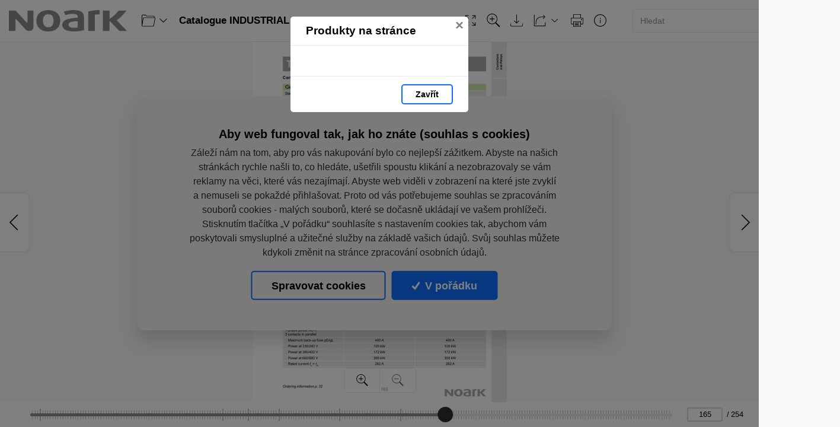

--- FILE ---
content_type: text/html; charset=utf-8
request_url: https://katalogy.noark-electric.eu/Industrial-devices/?page=165
body_size: 339172
content:


<!DOCTYPE html>
<html xmlns="http://www.w3.org/1999/xhtml" lang="cs">
<head>
    <meta charset="utf-8" />

    <meta property="og:url" content="https://katalogy.noark-electric.eu/industrial-devices/?page=165" />
    <link rel="canonical" href="https://katalogy.noark-electric.eu/industrial-devices/?page=165" />
    <meta property="og:image" content="https://liveecpaperdmp.blob.core.windows.net/cms/Catalogs/22177/22177/f/fbcb3132-964e-4e78-9f16-87c0d148d840/industrial-devices-en-2022-165-H.jpg" />
    <meta name="viewport" content="width=device-width, initial-scale=1, maximum-scale=1">
    <meta property="og:title" content="Strana 165 | Catalogue INDUSTRIAL DEVICES" />

    <!-- Favicon -->
        
<link type="image/png" rel="apple-touch-icon" sizes="180x180" href="/images/favicons/apple-touch-icon.png" />
<link type="image/png" rel="icon" sizes="32x32" href="/images/favicons/favicon-32x32.png" />
<link type="image/png" rel="icon" sizes="16x16" href="/images/favicons/favicon-16x16.png" />

<link rel="manifest" href="/images/favicons/site.webmanifest" />
<link rel="mask-icon" href="/images/favicons/safari-pinned-tab.svg" color="#5bbad5" />

    <meta name="msapplication-TileColor" content="#da532c" />
    <meta name="theme-color" content="#ffffff" />

    <meta name="keywords" />
    <meta name="description" content="Catalogue INDUSTRIAL DEVICES: strana 165: " />

        <meta name="robots" content="index, follow" />

    <title class="js-html-title">Strana 165 | Catalogue INDUSTRIAL DEVICES</title>

    <!-- Styles -->
    <link href="https://fonts.googleapis.com/css?family=Roboto:400,100,300,500,700&subset=latin,latin-ext" />
    <link type="text/css" rel="stylesheet" href="/themes/Opportunus/assets/css/default.css?v=y-Uf5d5RFDqBZkySBOYu1ScQaUB5PdHuPefA8XZDSbM" />


    <style>
        /* these are the either default color variables -  same like in the themes\Opportunus\Sass\Shared\variables.scss file */
        /* or custom color variables for client defined in Theme.cs - show only if colors are selected in admin */
        :root {
 --client-color-primary: #0d6efd;
             --client-color-primary-light: #3687ff;
             --client-color-primary-dark: #085edd;
             --client-color-secondary: #dc3545;
             --client-color-secondary-light:: #e05865;
             --client-color-secondary-dark: #c32535;
                    }
    </style>


</head>

<body>



    <!-- Modal Products -->
    <div class="modal modal--products fade" id="modal-products" tabindex="-1" role="dialog" aria-labelledby="modal-products-title" aria-hidden="true" aria-modal="true">
        <div class="modal-dialog modal-xl" role="document">
            <div class="modal-content">

                <div class="modal-header">
                    <div id="modal-products-title" class="modal-title">Produkty na stránce</div>
                    <button type="button" class="close" data-dismiss="modal" aria-label="Zavřít">
                        <span aria-hidden="true">&times;</span>
                    </button>
                </div>

                <div class="modal-body" id="modal-products-body">
                    


    <div class="product-row">
    </div>


                </div>

                <div class="modal-footer">
                    <button type="button" class="modal-footer__secondary-button" data-dismiss="modal" aria-label="Zavřít">
                        Zavřít
                    </button>
                </div>

            </div>
        </div>
    </div>

    <!-- Navbar -->
    


<header class="header">
    <!-- Dynamic Header from theme -->
    <nav class="navbar navbar-expand-lg">
            <a class="navbar-brand js-go-to-index" id="logo">
                <img id="logo" src="https://liveecpaperdmp.blob.core.windows.net/cms/Customers/225/1OE8Oq/logo-jpg.jpg" alt="logo" />
            </a>

        <div style="display: none;">
            <a href="https://katalogy.noark-electric.eu/Industrial-devices/?page=164" rel="prev" class="js-page-prev">Předchozí stránka</a>
            <a href="https://katalogy.noark-electric.eu/Industrial-devices/?page=166" rel="next" class="js-page-next">Další stránka</a>
        </div>

            <button class="navbar-toggler collapsed" type="button" data-toggle="collapse" data-target="#navbar-main" aria-controls="navbar-main" aria-expanded="false" aria-label="Toggle navigation">
                <span class="navbar-toggler-icon"></span>
            </button>
            <div class="collapse navbar-collapse" id="navbar-main">
                <div class="header-dropdown dropdown--open-on-hover mr-2 d-none d-lg-block">
                    <button type="button" class="btn btn-link dropdown-toggle navigation__button" data-toggle="dropdown" aria-haspopup="true" aria-expanded="false" style="display: none">
                        <svg class="icon" xmlns="http://www.w3.org/2000/svg" x="0px" y="0px" width="23" height="23" viewBox="0 0 50 50">
                            <path d="M 3 4 C 1.355469 4 0 5.355469 0 7 L 0 43.90625 C -0.0625 44.136719 -0.0390625 44.378906 0.0625 44.59375 C 0.34375 45.957031 1.5625 47 3 47 L 42 47 C 43.492188 47 44.71875 45.875 44.9375 44.4375 C 44.945313 44.375 44.964844 44.3125 44.96875 44.25 C 44.96875 44.230469 44.96875 44.207031 44.96875 44.1875 L 45 44.03125 C 45 44.019531 45 44.011719 45 44 L 49.96875 17.1875 L 50 17.09375 L 50 17 C 50 15.355469 48.644531 14 47 14 L 47 11 C 47 9.355469 45.644531 8 44 8 L 18.03125 8 C 18.035156 8.003906 18.023438 8 18 8 C 17.96875 7.976563 17.878906 7.902344 17.71875 7.71875 C 17.472656 7.4375 17.1875 6.96875 16.875 6.46875 C 16.5625 5.96875 16.226563 5.4375 15.8125 4.96875 C 15.398438 4.5 14.820313 4 14 4 Z M 3 6 L 14 6 C 13.9375 6 14.066406 6 14.3125 6.28125 C 14.558594 6.5625 14.84375 7.03125 15.15625 7.53125 C 15.46875 8.03125 15.8125 8.5625 16.21875 9.03125 C 16.625 9.5 17.179688 10 18 10 L 44 10 C 44.5625 10 45 10.4375 45 11 L 45 14 L 8 14 C 6.425781 14 5.171875 15.265625 5.0625 16.8125 L 5.03125 16.8125 L 5 17 L 2 33.1875 L 2 7 C 2 6.4375 2.4375 6 3 6 Z M 8 16 L 47 16 C 47.5625 16 48 16.4375 48 17 L 43.09375 43.53125 L 43.0625 43.59375 C 43.050781 43.632813 43.039063 43.675781 43.03125 43.71875 C 43.019531 43.757813 43.007813 43.800781 43 43.84375 C 43 43.863281 43 43.886719 43 43.90625 C 43 43.917969 43 43.925781 43 43.9375 C 42.984375 43.988281 42.976563 44.039063 42.96875 44.09375 C 42.964844 44.125 42.972656 44.15625 42.96875 44.1875 C 42.964844 44.230469 42.964844 44.269531 42.96875 44.3125 C 42.84375 44.71875 42.457031 45 42 45 L 3 45 C 2.4375 45 2 44.5625 2 44 L 6.96875 17.1875 L 7 17.09375 L 7 17 C 7 16.4375 7.4375 16 8 16 Z"></path>
                        </svg>
                    </button>
                    <div id="js-navigation-main" class="dropdown-menu navigation-menu navigation__data">
                        <!-- generated by Theme.Default.updateNavigation -->
                    </div>
                </div>

                <h1 class="header-dropdown__title js-html-h1 text-left mb-1 mb-lg-0">Catalogue INDUSTRIAL DEVICES: strana 165</h1>

                    <div class="header-dropdown dropdown--open-on-hover ml-auto mr-0 mr-lg-2 mr-xl-4" id="chapter__container">
                        <button type="button" class="btn btn-link dropdown-toggle" data-toggle="dropdown" aria-haspopup="true" aria-expanded="false">
                            <div class="header-dropdown__title">
                                Obsah
                            </div>
                        </button>
                        <div class="dropdown-menu" id="chapters">
                            <!-- generated by Theme.Default.initChapters -->
                        </div>
                    </div>

                <ul class="header-nav-icon">
                    <li class="header-nav-icon__item">
                        <button class="trigger-tooltip nav-link header-nav-icon__link layout-fullscreen" title="Režim celé obrazovky" data-toggle="tooltip" data-placement="top">
                            <div class="header-nav-icon__link-icon">
                                <svg class="icon" xmlns="http://www.w3.org/2000/svg" x="0px" y="0px" width="50" height="50" viewBox="0 0 50 50">
                                    <path d="M 6 6 L 6 18 C 5.996094 18.359375 6.183594 18.695313 6.496094 18.878906 C 6.808594 19.058594 7.191406 19.058594 7.503906 18.878906 C 7.816406 18.695313 8.003906 18.359375 8 18 L 8 9.414063 L 17.292969 18.707031 C 17.457031 18.878906 17.675781 18.984375 17.90625 19.011719 C 17.941406 19.011719 17.972656 19.015625 18.007813 19.015625 C 18.042969 19.015625 18.074219 19.011719 18.109375 19.011719 C 18.140625 19.007813 18.175781 19.003906 18.207031 18.996094 C 18.574219 18.925781 18.867188 18.65625 18.972656 18.296875 C 19.078125 17.9375 18.976563 17.550781 18.707031 17.292969 L 9.414063 8 L 18 8 C 18.359375 8.003906 18.695313 7.816406 18.878906 7.503906 C 19.058594 7.191406 19.058594 6.808594 18.878906 6.496094 C 18.695313 6.183594 18.359375 5.996094 18 6 Z M 32 6 C 31.640625 5.996094 31.304688 6.183594 31.121094 6.496094 C 30.941406 6.808594 30.941406 7.191406 31.121094 7.503906 C 31.304688 7.816406 31.640625 8.003906 32 8 L 40.585938 8 L 31.292969 17.292969 C 31.03125 17.542969 30.925781 17.917969 31.019531 18.265625 C 31.109375 18.617188 31.382813 18.890625 31.734375 18.980469 C 32.082031 19.074219 32.457031 18.96875 32.707031 18.707031 L 42 9.414063 L 42 18 C 41.992188 18.523438 42.394531 18.964844 42.917969 19.011719 C 42.949219 19.011719 42.980469 19.015625 43.015625 19.015625 C 43.566406 19.003906 44.007813 18.550781 44 18 L 44 6 Z M 6.984375 30.984375 C 6.433594 30.996094 5.992188 31.449219 6 32 L 6 44 L 18 44 C 18.359375 44.003906 18.695313 43.816406 18.878906 43.503906 C 19.058594 43.191406 19.058594 42.808594 18.878906 42.496094 C 18.695313 42.183594 18.359375 41.996094 18 42 L 9.414063 42 L 18.707031 32.707031 C 19.003906 32.417969 19.089844 31.980469 18.929688 31.601563 C 18.769531 31.21875 18.394531 30.976563 17.980469 30.988281 C 17.71875 30.996094 17.472656 31.105469 17.292969 31.292969 L 8 40.585938 L 8 32 C 8.003906 31.730469 7.898438 31.46875 7.707031 31.277344 C 7.515625 31.085938 7.253906 30.980469 6.984375 30.984375 Z M 42.984375 30.984375 C 42.949219 30.988281 42.917969 30.988281 42.886719 30.992188 C 42.820313 31 42.753906 31.015625 42.6875 31.035156 C 42.273438 31.171875 41.992188 31.5625 42 32 L 42 40.585938 L 32.707031 31.292969 C 32.519531 31.097656 32.261719 30.992188 31.988281 30.988281 C 31.597656 30.992188 31.238281 31.222656 31.078125 31.582031 C 30.917969 31.941406 30.980469 32.363281 31.246094 32.65625 C 31.261719 32.671875 31.277344 32.691406 31.292969 32.707031 L 40.585938 42 L 32 42 C 31.460938 41.996094 31.015625 42.425781 30.996094 42.964844 C 30.976563 43.503906 31.390625 43.960938 31.929688 44 C 31.953125 44 31.976563 44 32 44 L 44 44 L 44 32 C 44.003906 31.730469 43.898438 31.46875 43.707031 31.277344 C 43.515625 31.085938 43.253906 30.980469 42.984375 30.984375 Z"></path>
                                </svg>
                            </div>
                            <div class="header-nav-icon__link-text">Režim celé obrazovky</div>
                        </button>
                    </li>
                    
                    <li id="js-header-nav-zoom-out" class="header-nav-icon__item header-nav-icon__item--zoom d-none js-zoom-out">
                        <button class="trigger-tooltip nav-link header-nav-icon__link" title="Oddálit" data-toggle="tooltip" data-placement="top">
                            <div class="header-nav-icon__link-icon">
                                <svg class="icon" width="43" height="44" viewBox="0 0 43 44" fill="none" xmlns="http://www.w3.org/2000/svg">
                                    <path d="M17 0C7.62109 0 0 7.62109 0 17C0 26.3789 7.62109 34 17 34C20.7109 34 24.1406 32.8047 26.9375 30.7813L40.0938 43.9063L42.9063 41.0938L29.9063 28.0625C32.4609 25.0859 34 21.2227 34 17C34 7.62109 26.3789 0 17 0ZM17 2C25.2969 2 32 8.70313 32 17C32 25.2969 25.2969 32 17 32C8.70313 32 2 25.2969 2 17C2 8.70313 8.70313 2 17 2ZM16 16L9 16V18H16L18 18L25 18V16H18L16 16Z" />
                                </svg>
                            </div>
                            <div class="header-nav-icon__link-text">Oddálit</div>
                        </button>
                    </li>
                    <li id="js-header-nav-zoom-in" class="header-nav-icon__item header-nav-icon__item--zoom js-zoom-in">
                        <button class="trigger-tooltip nav-link header-nav-icon__link" title="Přiblížit" data-toggle="tooltip" data-placement="top">
                            <div class="header-nav-icon__link-icon">
                                <svg class="icon" width="43" height="44" viewBox="0 0 43 44" fill="none" xmlns="http://www.w3.org/2000/svg">
                                    <path d="M17 0C7.62109 0 0 7.62109 0 17C0 26.3789 7.62109 34 17 34C20.7109 34 24.1406 32.8047 26.9375 30.7813L40.0938 43.9063L42.9063 41.0938L29.9063 28.0625C32.4609 25.0859 34 21.2227 34 17C34 7.62109 26.3789 0 17 0ZM17 2C25.2969 2 32 8.70313 32 17C32 25.2969 25.2969 32 17 32C8.70313 32 2 25.2969 2 17C2 8.70313 8.70313 2 17 2ZM16 9V16H9V18H16V25H18V18H25V16H18V9H16Z" />
                                </svg>
                            </div>
                            <div class="header-nav-icon__link-text">Přiblížit</div>
                        </button>
                    </li>

                    <li class="header-nav-icon__item">
                        <a class="trigger-tooltip nav-link header-nav-icon__link" href="https://liveecpaperdmp.blob.core.windows.net/cms/Catalogs/22177/22177/6BzLyd/industrial-devices-en-2022.pdf" title="Stáhnout" data-toggle="tooltip" data-placement="top">
                            <div class="header-nav-icon__link-icon">
                                <svg class="icon" xmlns="http://www.w3.org/2000/svg" x="0px" y="0px"
                                     width="24" height="24"
                                     viewBox="0 0 50 50">
                                    <path d="M 24.90625 2.96875 C 24.863281 2.976563 24.820313 2.988281 24.78125 3 C 24.316406 3.105469 23.988281 3.523438 24 4 L 24 32.5625 L 17.71875 26.28125 C 17.574219 26.136719 17.390625 26.035156 17.1875 26 C 17.054688 25.972656 16.914063 25.972656 16.78125 26 C 16.40625 26.066406 16.105469 26.339844 16 26.703125 C 15.894531 27.070313 16.003906 27.460938 16.28125 27.71875 L 24.15625 35.5625 C 24.230469 35.675781 24.324219 35.769531 24.4375 35.84375 L 25 36.40625 L 25.5625 35.84375 C 25.59375 35.824219 25.625 35.804688 25.65625 35.78125 L 25.71875 35.71875 C 25.71875 35.707031 25.71875 35.699219 25.71875 35.6875 C 25.742188 35.667969 25.761719 35.648438 25.78125 35.625 L 33.71875 27.71875 C 34.117188 27.320313 34.117188 26.679688 33.71875 26.28125 C 33.320313 25.882813 32.679688 25.882813 32.28125 26.28125 L 26 32.5625 L 26 4 C 26 3.96875 26 3.9375 26 3.90625 C 26 3.875 26 3.84375 26 3.8125 C 25.988281 3.738281 25.964844 3.664063 25.9375 3.59375 C 25.917969 3.570313 25.898438 3.550781 25.875 3.53125 C 25.851563 3.464844 25.820313 3.402344 25.78125 3.34375 C 25.761719 3.320313 25.742188 3.300781 25.71875 3.28125 C 25.6875 3.257813 25.65625 3.238281 25.625 3.21875 C 25.425781 3.042969 25.167969 2.953125 24.90625 2.96875 Z M 2 36 L 2 42 C 2 44.746094 4.253906 47 7 47 L 43 47 C 45.746094 47 48 44.746094 48 42 L 48 36 L 46 36 L 46 42 C 46 43.65625 44.65625 45 43 45 L 7 45 C 5.34375 45 4 43.65625 4 42 L 4 36 Z"></path>
                                </svg>
                            </div>
                            <div class="header-nav-icon__link-text">Stáhnout</div>
                        </a>
                    </li>
                    <li class="header-nav-icon__item">
                        <div class="header-dropdown dropdown--open-on-hover" id="chapter__container">
                            <button type="button" class="btn dropdown-toggle header-nav-icon__link" data-toggle="dropdown" aria-haspopup="true" aria-expanded="false">
                                <div class="header-nav-icon__link-icon">
                                    <svg class="icon" xmlns="http://www.w3.org/2000/svg" x="0px" y="0px"
                                         width="24" height="24"
                                         viewBox="0 0 50 50">
                                        <path d="M 4 4 L 4 45 A 1.0001 1.0001 0 0 0 5 46 L 45 46 A 1.0001 1.0001 0 0 0 46 45 L 46 32 L 44 32 L 44 44 L 6 44 L 6 4 L 4 4 z M 37.990234 4.9902344 A 1.0001 1.0001 0 0 0 37.292969 6.7070312 L 41.585938 11 L 35.025391 11 C 24.998681 10.750465 18.501219 13.39498 14.695312 18.398438 C 10.889406 23.401895 9.8315993 30.506951 10 39.019531 A 1.0001907 1.0001907 0 1 0 12 38.980469 C 11.835401 30.660049 12.932016 24.020168 16.287109 19.609375 C 19.642203 15.198582 25.312319 12.759535 34.974609 13 L 34.988281 13 L 41.585938 13 L 37.292969 17.292969 A 1.0001 1.0001 0 1 0 38.707031 18.707031 L 45.414062 12 L 38.707031 5.2929688 A 1.0001 1.0001 0 0 0 37.990234 4.9902344 z"></path>
                                    </svg>
                                </div>
                                <div class="header-nav-icon__link-text">Sdílet</div>
                            </button>
                            <div class="dropdown-menu share-dropdown">
                                <div class="dropdown-item d-none d-lg-block">Sdílejte tento dokument:</div>
                                <div class="dropdown-divider d-none d-lg-block"></div>
                                <a class="dropdown-item" id="js-share-email" title="Email" href="mailto:?subject=Strana 165 | Catalogue INDUSTRIAL DEVICES&body=https://katalogy.noark-electric.eu/industrial-devices/?page=165">
                                    <svg class="icon" xmlns="http://www.w3.org/2000/svg" x="0px" y="0px"
                                         width="50" height="50"
                                         viewBox="0 0 172 172">
                                        <g fill="none" fill-rule="nonzero" stroke="none" stroke-width="1" stroke-linecap="butt" stroke-linejoin="miter" stroke-miterlimit="10" stroke-dasharray="" stroke-dashoffset="0" font-family="none" font-size="none" style="mix-blend-mode: normal"><path d="M0,172v-172h172v172z" fill="none"></path><path d="M38.7,172c-21.37342,0 -38.7,-17.32658 -38.7,-38.7v-94.6c0,-21.37342 17.32658,-38.7 38.7,-38.7h94.6c21.37342,0 38.7,17.32658 38.7,38.7v94.6c0,21.37342 -17.32658,38.7 -38.7,38.7zM129.86,168.56c21.37342,0 38.7,-17.32658 38.7,-38.7v-87.72c0,-21.37342 -17.32658,-38.7 -38.7,-38.7h-87.72c-21.37342,0 -38.7,17.32658 -38.7,38.7v87.72c0,21.37342 17.32658,38.7 38.7,38.7z" fill="#000000"></path><g fill="#000000"><path d="M28.66667,44.72v2.29333v80.26667h114.66667v-82.56zM33.25333,49.30667h105.49333v5.74677c-0.97303,0.84809 -41.70701,36.3496 -45.09625,39.30021c-2.97479,2.58979 -6.00536,3.1175 -7.65042,3.1175c-1.64342,0 -4.67519,-0.52733 -7.65042,-3.1175c-3.38924,-2.9506 -44.12322,-38.45212 -45.09625,-39.30021zM33.25333,61.11823c5.59109,4.87372 38.91247,33.92192 42.09073,36.68885c3.90019,3.39543 8.02917,4.24177 10.65594,4.24177c2.62513,0 6.75531,-0.84596 10.65594,-4.24177c3.17825,-2.76692 36.49941,-31.81105 42.09073,-36.68438v61.57062h-105.49333z"></path></g><path d="M86,172c-47.49649,0 -86,-38.50351 -86,-86v0c0,-47.49649 38.50351,-86 86,-86v0c47.49649,0 86,38.50351 86,86v0c0,47.49649 -38.50351,86 -86,86z" fill="none"></path><path d="M86,168.56c-45.59663,0 -82.56,-36.96337 -82.56,-82.56v0c0,-45.59663 36.96337,-82.56 82.56,-82.56v0c45.59663,0 82.56,36.96337 82.56,82.56v0c0,45.59663 -36.96337,82.56 -82.56,82.56z" fill="none"></path><path d="M86,172c-47.49649,0 -86,-38.50351 -86,-86v0c0,-47.49649 38.50351,-86 86,-86v0c47.49649,0 86,38.50351 86,86v0c0,47.49649 -38.50351,86 -86,86z" fill="none"></path><path d="M86,168.56c-45.59663,0 -82.56,-36.96337 -82.56,-82.56v0c0,-45.59663 36.96337,-82.56 82.56,-82.56v0c45.59663,0 82.56,36.96337 82.56,82.56v0c0,45.59663 -36.96337,82.56 -82.56,82.56z" fill="none"></path><path d="M86,172c-47.49649,0 -86,-38.50351 -86,-86v0c0,-47.49649 38.50351,-86 86,-86v0c47.49649,0 86,38.50351 86,86v0c0,47.49649 -38.50351,86 -86,86z" fill="none"></path><path d="M86,168.56c-45.59663,0 -82.56,-36.96337 -82.56,-82.56v0c0,-45.59663 36.96337,-82.56 82.56,-82.56v0c45.59663,0 82.56,36.96337 82.56,82.56v0c0,45.59663 -36.96337,82.56 -82.56,82.56z" fill="none"></path><path d="M86,172c-47.49649,0 -86,-38.50351 -86,-86v0c0,-47.49649 38.50351,-86 86,-86v0c47.49649,0 86,38.50351 86,86v0c0,47.49649 -38.50351,86 -86,86z" fill="none"></path><path d="M86,168.56c-45.59663,0 -82.56,-36.96337 -82.56,-82.56v0c0,-45.59663 36.96337,-82.56 82.56,-82.56v0c45.59663,0 82.56,36.96337 82.56,82.56v0c0,45.59663 -36.96337,82.56 -82.56,82.56z" fill="none"></path><path d="M86,172c-47.49649,0 -86,-38.50351 -86,-86v0c0,-47.49649 38.50351,-86 86,-86v0c47.49649,0 86,38.50351 86,86v0c0,47.49649 -38.50351,86 -86,86z" fill="none"></path><path d="M86,168.56c-45.59663,0 -82.56,-36.96337 -82.56,-82.56v0c0,-45.59663 36.96337,-82.56 82.56,-82.56v0c45.59663,0 82.56,36.96337 82.56,82.56v0c0,45.59663 -36.96337,82.56 -82.56,82.56z" fill="none"></path><path d="M86,172c-47.49649,0 -86,-38.50351 -86,-86v0c0,-47.49649 38.50351,-86 86,-86v0c47.49649,0 86,38.50351 86,86v0c0,47.49649 -38.50351,86 -86,86z" fill="none"></path><path d="M86,168.56c-45.59663,0 -82.56,-36.96337 -82.56,-82.56v0c0,-45.59663 36.96337,-82.56 82.56,-82.56v0c45.59663,0 82.56,36.96337 82.56,82.56v0c0,45.59663 -36.96337,82.56 -82.56,82.56z" fill="none"></path><path d="M86,172c-47.49649,0 -86,-38.50351 -86,-86v0c0,-47.49649 38.50351,-86 86,-86v0c47.49649,0 86,38.50351 86,86v0c0,47.49649 -38.50351,86 -86,86z" fill="none"></path><path d="M86,168.56c-45.59663,0 -82.56,-36.96337 -82.56,-82.56v0c0,-45.59663 36.96337,-82.56 82.56,-82.56v0c45.59663,0 82.56,36.96337 82.56,82.56v0c0,45.59663 -36.96337,82.56 -82.56,82.56z" fill="none"></path><path d="M86,172c-47.49649,0 -86,-38.50351 -86,-86v0c0,-47.49649 38.50351,-86 86,-86v0c47.49649,0 86,38.50351 86,86v0c0,47.49649 -38.50351,86 -86,86z" fill="none"></path><path d="M86,168.56c-45.59663,0 -82.56,-36.96337 -82.56,-82.56v0c0,-45.59663 36.96337,-82.56 82.56,-82.56v0c45.59663,0 82.56,36.96337 82.56,82.56v0c0,45.59663 -36.96337,82.56 -82.56,82.56z" fill="none"></path><path d="M86,172c-47.49649,0 -86,-38.50351 -86,-86v0c0,-47.49649 38.50351,-86 86,-86v0c47.49649,0 86,38.50351 86,86v0c0,47.49649 -38.50351,86 -86,86z" fill="none"></path><path d="M86,168.56c-45.59663,0 -82.56,-36.96337 -82.56,-82.56v0c0,-45.59663 36.96337,-82.56 82.56,-82.56v0c45.59663,0 82.56,36.96337 82.56,82.56v0c0,45.59663 -36.96337,82.56 -82.56,82.56z" fill="none"></path><path d="M86,172c-47.49649,0 -86,-38.50351 -86,-86v0c0,-47.49649 38.50351,-86 86,-86v0c47.49649,0 86,38.50351 86,86v0c0,47.49649 -38.50351,86 -86,86z" fill="none"></path><path d="M86,168.56c-45.59663,0 -82.56,-36.96337 -82.56,-82.56v0c0,-45.59663 36.96337,-82.56 82.56,-82.56v0c45.59663,0 82.56,36.96337 82.56,82.56v0c0,45.59663 -36.96337,82.56 -82.56,82.56z" fill="none"></path><path d="M86,172c-47.49649,0 -86,-38.50351 -86,-86v0c0,-47.49649 38.50351,-86 86,-86v0c47.49649,0 86,38.50351 86,86v0c0,47.49649 -38.50351,86 -86,86z" fill="none"></path><path d="M86,168.56c-45.59663,0 -82.56,-36.96337 -82.56,-82.56v0c0,-45.59663 36.96337,-82.56 82.56,-82.56v0c45.59663,0 82.56,36.96337 82.56,82.56v0c0,45.59663 -36.96337,82.56 -82.56,82.56z" fill="none"></path><path d="M86,172c-47.49649,0 -86,-38.50351 -86,-86v0c0,-47.49649 38.50351,-86 86,-86v0c47.49649,0 86,38.50351 86,86v0c0,47.49649 -38.50351,86 -86,86z" fill="none"></path><path d="M86,168.56c-45.59663,0 -82.56,-36.96337 -82.56,-82.56v0c0,-45.59663 36.96337,-82.56 82.56,-82.56v0c45.59663,0 82.56,36.96337 82.56,82.56v0c0,45.59663 -36.96337,82.56 -82.56,82.56z" fill="none"></path><path d="M86,172c-47.49649,0 -86,-38.50351 -86,-86v0c0,-47.49649 38.50351,-86 86,-86v0c47.49649,0 86,38.50351 86,86v0c0,47.49649 -38.50351,86 -86,86z" fill="none"></path><path d="M86,168.56c-45.59663,0 -82.56,-36.96337 -82.56,-82.56v0c0,-45.59663 36.96337,-82.56 82.56,-82.56v0c45.59663,0 82.56,36.96337 82.56,82.56v0c0,45.59663 -36.96337,82.56 -82.56,82.56z" fill="none"></path><path d="M86,172c-47.49649,0 -86,-38.50351 -86,-86v0c0,-47.49649 38.50351,-86 86,-86v0c47.49649,0 86,38.50351 86,86v0c0,47.49649 -38.50351,86 -86,86z" fill="none"></path><path d="M86,168.56c-45.59663,0 -82.56,-36.96337 -82.56,-82.56v0c0,-45.59663 36.96337,-82.56 82.56,-82.56v0c45.59663,0 82.56,36.96337 82.56,82.56v0c0,45.59663 -36.96337,82.56 -82.56,82.56z" fill="none"></path><path d="M86,172c-47.49649,0 -86,-38.50351 -86,-86v0c0,-47.49649 38.50351,-86 86,-86v0c47.49649,0 86,38.50351 86,86v0c0,47.49649 -38.50351,86 -86,86z" fill="none"></path><path d="M86,168.56c-45.59663,0 -82.56,-36.96337 -82.56,-82.56v0c0,-45.59663 36.96337,-82.56 82.56,-82.56v0c45.59663,0 82.56,36.96337 82.56,82.56v0c0,45.59663 -36.96337,82.56 -82.56,82.56z" fill="none"></path><path d="M86,172c-47.49649,0 -86,-38.50351 -86,-86v0c0,-47.49649 38.50351,-86 86,-86v0c47.49649,0 86,38.50351 86,86v0c0,47.49649 -38.50351,86 -86,86z" fill="none"></path><path d="M86,168.56c-45.59663,0 -82.56,-36.96337 -82.56,-82.56v0c0,-45.59663 36.96337,-82.56 82.56,-82.56v0c45.59663,0 82.56,36.96337 82.56,82.56v0c0,45.59663 -36.96337,82.56 -82.56,82.56z" fill="none"></path><path d="M86,172c-47.49649,0 -86,-38.50351 -86,-86v0c0,-47.49649 38.50351,-86 86,-86v0c47.49649,0 86,38.50351 86,86v0c0,47.49649 -38.50351,86 -86,86z" fill="none"></path><path d="M86,168.56c-45.59663,0 -82.56,-36.96337 -82.56,-82.56v0c0,-45.59663 36.96337,-82.56 82.56,-82.56v0c45.59663,0 82.56,36.96337 82.56,82.56v0c0,45.59663 -36.96337,82.56 -82.56,82.56z" fill="none"></path><path d="M86,172c-47.49649,0 -86,-38.50351 -86,-86v0c0,-47.49649 38.50351,-86 86,-86v0c47.49649,0 86,38.50351 86,86v0c0,47.49649 -38.50351,86 -86,86z" fill="none"></path><path d="M86,168.56c-45.59663,0 -82.56,-36.96337 -82.56,-82.56v0c0,-45.59663 36.96337,-82.56 82.56,-82.56v0c45.59663,0 82.56,36.96337 82.56,82.56v0c0,45.59663 -36.96337,82.56 -82.56,82.56z" fill="none"></path><path d="M86,172c-47.49649,0 -86,-38.50351 -86,-86v0c0,-47.49649 38.50351,-86 86,-86v0c47.49649,0 86,38.50351 86,86v0c0,47.49649 -38.50351,86 -86,86z" fill="none"></path><path d="M86,168.56c-45.59663,0 -82.56,-36.96337 -82.56,-82.56v0c0,-45.59663 36.96337,-82.56 82.56,-82.56v0c45.59663,0 82.56,36.96337 82.56,82.56v0c0,45.59663 -36.96337,82.56 -82.56,82.56z" fill="none"></path><path d="M0,172v-172h172v172z" fill="none"></path><path d="M3.44,168.56v-165.12h165.12v165.12z" fill="none"></path><path d="M0,172v-172h172v172z" fill="none"></path><path d="M3.44,168.56v-165.12h165.12v165.12z" fill="none"></path><path d="M0,172v-172h172v172z" fill="none"></path><path d="M3.44,168.56v-165.12h165.12v165.12z" fill="none"></path><path d="M0,172v-172h172v172z" fill="none"></path><path d="M3.44,168.56v-165.12h165.12v165.12z" fill="none"></path><path d="M0,172v-172h172v172z" fill="none"></path><path d="M3.44,168.56v-165.12h165.12v165.12z" fill="none"></path><path d="M0,172v-172h172v172z" fill="none"></path><path d="M3.44,168.56v-165.12h165.12v165.12z" fill="none"></path><path d="M0,172v-172h172v172z" fill="none"></path><path d="M3.44,168.56v-165.12h165.12v165.12z" fill="none"></path><path d="M0,172v-172h172v172z" fill="none"></path><path d="M3.44,168.56v-165.12h165.12v165.12z" fill="none"></path><path d="M1.72,172c-0.94993,0 -1.72,-0.77007 -1.72,-1.72v-168.56c0,-0.94993 0.77007,-1.72 1.72,-1.72h168.56c0.94993,0 1.72,0.77007 1.72,1.72v168.56c0,0.94993 -0.77007,1.72 -1.72,1.72z" fill="none"></path><path d="M5.16,168.56c-0.94993,0 -1.72,-0.77007 -1.72,-1.72v-161.68c0,-0.94993 0.77007,-1.72 1.72,-1.72h161.68c0.94993,0 1.72,0.77007 1.72,1.72v161.68c0,0.94993 -0.77007,1.72 -1.72,1.72z" fill="none"></path><path d="M6.02,172c-3.32475,0 -6.02,-2.69525 -6.02,-6.02v-159.96c0,-3.32475 2.69525,-6.02 6.02,-6.02h159.96c3.32475,0 6.02,2.69525 6.02,6.02v159.96c0,3.32475 -2.69525,6.02 -6.02,6.02z" fill="none"></path><path d="M9.46,168.56c-3.32475,0 -6.02,-2.69525 -6.02,-6.02v-153.08c0,-3.32475 2.69525,-6.02 6.02,-6.02h153.08c3.32475,0 6.02,2.69525 6.02,6.02v153.08c0,3.32475 -2.69525,6.02 -6.02,6.02z" fill="none"></path><path d="M7.74,172c-4.27468,0 -7.74,-3.46532 -7.74,-7.74v-156.52c0,-4.27468 3.46532,-7.74 7.74,-7.74h156.52c4.27468,0 7.74,3.46532 7.74,7.74v156.52c0,4.27468 -3.46532,7.74 -7.74,7.74z" fill="none"></path><path d="M11.18,168.56c-4.27468,0 -7.74,-3.46532 -7.74,-7.74v-149.64c0,-4.27468 3.46532,-7.74 7.74,-7.74h149.64c4.27468,0 7.74,3.46532 7.74,7.74v149.64c0,4.27468 -3.46532,7.74 -7.74,7.74z" fill="none"></path><path d="M10.32,172c-5.69958,0 -10.32,-4.62042 -10.32,-10.32v-151.36c0,-5.69958 4.62042,-10.32 10.32,-10.32h151.36c5.69958,0 10.32,4.62042 10.32,10.32v151.36c0,5.69958 -4.62042,10.32 -10.32,10.32z" fill="none"></path><path d="M13.76,168.56c-5.69958,0 -10.32,-4.62042 -10.32,-10.32v-144.48c0,-5.69958 4.62042,-10.32 10.32,-10.32h144.48c5.69958,0 10.32,4.62042 10.32,10.32v144.48c0,5.69958 -4.62042,10.32 -10.32,10.32z" fill="none"></path><path d="M11.18,172c-6.17454,0 -11.18,-5.00546 -11.18,-11.18v-149.64c0,-6.17454 5.00546,-11.18 11.18,-11.18h149.64c6.17454,0 11.18,5.00546 11.18,11.18v149.64c0,6.17454 -5.00546,11.18 -11.18,11.18z" fill="none"></path><path d="M14.62,168.56c-6.17454,0 -11.18,-5.00546 -11.18,-11.18v-142.76c0,-6.17454 5.00546,-11.18 11.18,-11.18h142.76c6.17454,0 11.18,5.00546 11.18,11.18v142.76c0,6.17454 -5.00546,11.18 -11.18,11.18z" fill="none"></path><path d="M12.9,172c-7.12447,0 -12.9,-5.77553 -12.9,-12.9v-146.2c0,-7.12447 5.77553,-12.9 12.9,-12.9h146.2c7.12447,0 12.9,5.77553 12.9,12.9v146.2c0,7.12447 -5.77553,12.9 -12.9,12.9z" fill="none"></path><path d="M16.34,168.56c-7.12447,0 -12.9,-5.77553 -12.9,-12.9v-139.32c0,-7.12447 5.77553,-12.9 12.9,-12.9h139.32c7.12447,0 12.9,5.77553 12.9,12.9v139.32c0,7.12447 -5.77553,12.9 -12.9,12.9z" fill="none"></path><path d="M16.34,172c-9.02433,0 -16.34,-7.31567 -16.34,-16.34v-139.32c0,-9.02433 7.31567,-16.34 16.34,-16.34h139.32c9.02433,0 16.34,7.31567 16.34,16.34v139.32c0,9.02433 -7.31567,16.34 -16.34,16.34z" fill="none"></path><path d="M19.78,168.56c-9.02433,0 -16.34,-7.31567 -16.34,-16.34v-132.44c0,-9.02433 7.31567,-16.34 16.34,-16.34h132.44c9.02433,0 16.34,7.31567 16.34,16.34v132.44c0,9.02433 -7.31567,16.34 -16.34,16.34z" fill="none"></path><path d="M17.2,172c-9.4993,0 -17.2,-7.7007 -17.2,-17.2v-137.6c0,-9.4993 7.7007,-17.2 17.2,-17.2h137.6c9.4993,0 17.2,7.7007 17.2,17.2v137.6c0,9.4993 -7.7007,17.2 -17.2,17.2z" fill="none"></path><path d="M20.64,168.56c-9.4993,0 -17.2,-7.7007 -17.2,-17.2v-130.72c0,-9.4993 7.7007,-17.2 17.2,-17.2h130.72c9.4993,0 17.2,7.7007 17.2,17.2v130.72c0,9.4993 -7.7007,17.2 -17.2,17.2z" fill="none"></path><path d="M18.06,172c-9.97426,0 -18.06,-8.08574 -18.06,-18.06v-135.88c0,-9.97426 8.08574,-18.06 18.06,-18.06h135.88c9.97426,0 18.06,8.08574 18.06,18.06v135.88c0,9.97426 -8.08574,18.06 -18.06,18.06z" fill="none"></path><path d="M21.5,168.56c-9.97426,0 -18.06,-8.08574 -18.06,-18.06v-129c0,-9.97426 8.08574,-18.06 18.06,-18.06h129c9.97426,0 18.06,8.08574 18.06,18.06v129c0,9.97426 -8.08574,18.06 -18.06,18.06z" fill="none"></path><path d="M18.92,172c-10.44923,0 -18.92,-8.47077 -18.92,-18.92v-134.16c0,-10.44923 8.47077,-18.92 18.92,-18.92h134.16c10.44923,0 18.92,8.47077 18.92,18.92v134.16c0,10.44923 -8.47077,18.92 -18.92,18.92z" fill="none"></path><path d="M22.36,168.56c-10.44923,0 -18.92,-8.47077 -18.92,-18.92v-127.28c0,-10.44923 8.47077,-18.92 18.92,-18.92h127.28c10.44923,0 18.92,8.47077 18.92,18.92v127.28c0,10.44923 -8.47077,18.92 -18.92,18.92z" fill="none"></path><path d="M20.64,172c-11.39916,0 -20.64,-9.24084 -20.64,-20.64v-130.72c0,-11.39916 9.24084,-20.64 20.64,-20.64h130.72c11.39916,0 20.64,9.24084 20.64,20.64v130.72c0,11.39916 -9.24084,20.64 -20.64,20.64z" fill="none"></path><path d="M24.08,168.56c-11.39916,0 -20.64,-9.24084 -20.64,-20.64v-123.84c0,-11.39916 9.24084,-20.64 20.64,-20.64h123.84c11.39916,0 20.64,9.24084 20.64,20.64v123.84c0,11.39916 -9.24084,20.64 -20.64,20.64z" fill="none"></path><path d="M23.22,172c-12.82405,0 -23.22,-10.39595 -23.22,-23.22v-125.56c0,-12.82405 10.39595,-23.22 23.22,-23.22h125.56c12.82405,0 23.22,10.39595 23.22,23.22v125.56c0,12.82405 -10.39595,23.22 -23.22,23.22z" fill="none"></path><path d="M26.66,168.56c-12.82405,0 -23.22,-10.39595 -23.22,-23.22v-118.68c0,-12.82405 10.39595,-23.22 23.22,-23.22h118.68c12.82405,0 23.22,10.39595 23.22,23.22v118.68c0,12.82405 -10.39595,23.22 -23.22,23.22z" fill="none"></path><path d="M25.8,172c-14.24895,0 -25.8,-11.55105 -25.8,-25.8v-120.4c0,-14.24895 11.55105,-25.8 25.8,-25.8h120.4c14.24895,0 25.8,11.55105 25.8,25.8v120.4c0,14.24895 -11.55105,25.8 -25.8,25.8z" fill="none"></path><path d="M29.24,168.56c-14.24895,0 -25.8,-11.55105 -25.8,-25.8v-113.52c0,-14.24895 11.55105,-25.8 25.8,-25.8h113.52c14.24895,0 25.8,11.55105 25.8,25.8v113.52c0,14.24895 -11.55105,25.8 -25.8,25.8z" fill="none"></path><path d="M29.24,172c-16.14881,0 -29.24,-13.09119 -29.24,-29.24v-113.52c0,-16.14881 13.09119,-29.24 29.24,-29.24h113.52c16.14881,0 29.24,13.09119 29.24,29.24v113.52c0,16.14881 -13.09119,29.24 -29.24,29.24z" fill="none"></path><path d="M32.68,168.56c-16.14881,0 -29.24,-13.09119 -29.24,-29.24v-106.64c0,-16.14881 13.09119,-29.24 29.24,-29.24h106.64c16.14881,0 29.24,13.09119 29.24,29.24v106.64c0,16.14881 -13.09119,29.24 -29.24,29.24z" fill="none"></path><path d="M31.82,172c-17.5737,0 -31.82,-14.2463 -31.82,-31.82v-108.36c0,-17.5737 14.2463,-31.82 31.82,-31.82h108.36c17.5737,0 31.82,14.2463 31.82,31.82v108.36c0,17.5737 -14.2463,31.82 -31.82,31.82z" fill="none"></path><path d="M35.26,168.56c-17.5737,0 -31.82,-14.2463 -31.82,-31.82v-101.48c0,-17.5737 14.2463,-31.82 31.82,-31.82h101.48c17.5737,0 31.82,14.2463 31.82,31.82v101.48c0,17.5737 -14.2463,31.82 -31.82,31.82z" fill="none"></path><path d="M36.12,172c-19.94853,0 -36.12,-16.17147 -36.12,-36.12v-99.76c0,-19.94853 16.17147,-36.12 36.12,-36.12h99.76c19.94853,0 36.12,16.17147 36.12,36.12v99.76c0,19.94853 -16.17147,36.12 -36.12,36.12z" fill="none"></path><path d="M39.56,168.56c-19.94853,0 -36.12,-16.17147 -36.12,-36.12v-92.88c0,-19.94853 16.17147,-36.12 36.12,-36.12h92.88c19.94853,0 36.12,16.17147 36.12,36.12v92.88c0,19.94853 -16.17147,36.12 -36.12,36.12z" fill="none"></path><path d="M36.98,172c-20.42349,0 -36.98,-16.55651 -36.98,-36.98v-98.04c0,-20.42349 16.55651,-36.98 36.98,-36.98h98.04c20.42349,0 36.98,16.55651 36.98,36.98v98.04c0,20.42349 -16.55651,36.98 -36.98,36.98z" fill="none"></path><path d="M40.42,168.56c-20.42349,0 -36.98,-16.55651 -36.98,-36.98v-91.16c0,-20.42349 16.55651,-36.98 36.98,-36.98h91.16c20.42349,0 36.98,16.55651 36.98,36.98v91.16c0,20.42349 -16.55651,36.98 -36.98,36.98z" fill="none"></path><path d="M38.7,172c-21.37342,0 -38.7,-17.32658 -38.7,-38.7v-94.6c0,-21.37342 17.32658,-38.7 38.7,-38.7h94.6c21.37342,0 38.7,17.32658 38.7,38.7v94.6c0,21.37342 -17.32658,38.7 -38.7,38.7z" fill="none"></path><path d="M42.14,168.56c-21.37342,0 -38.7,-17.32658 -38.7,-38.7v-87.72c0,-21.37342 17.32658,-38.7 38.7,-38.7h87.72c21.37342,0 38.7,17.32658 38.7,38.7v87.72c0,21.37342 -17.32658,38.7 -38.7,38.7z" fill="none"></path></g>
                                    </svg>
                                    E-mail
                                </a>
                                <a class="share-fb dropdown-item js-share-facebook" id="js-share-fb" title="Facebook" href="#" data-url="https://katalogy.noark-electric.eu/Industrial-devices/" data-text="ecPaper Catalogue INDUSTRIAL DEVICES: https://katalogy.noark-electric.eu/Industrial-devices/" data-title="ecPaper">
                                    <svg class="icon" xmlns="http://www.w3.org/2000/svg" x="0px" y="0px"
                                         width="50" height="50"
                                         viewBox="0 0 172 172">
                                        <g fill="none" fill-rule="nonzero" stroke="none" stroke-width="1" stroke-linecap="butt" stroke-linejoin="miter" stroke-miterlimit="10" stroke-dasharray="" stroke-dashoffset="0" font-family="none" font-size="none" style="mix-blend-mode: normal"><path d="M0,172v-172h172v172z" fill="none"></path><path d="M38.7,172c-21.37342,0 -38.7,-17.32658 -38.7,-38.7v-94.6c0,-21.37342 17.32658,-38.7 38.7,-38.7h94.6c21.37342,0 38.7,17.32658 38.7,38.7v94.6c0,21.37342 -17.32658,38.7 -38.7,38.7zM129.86,168.56c21.37342,0 38.7,-17.32658 38.7,-38.7v-87.72c0,-21.37342 -17.32658,-38.7 -38.7,-38.7h-87.72c-21.37342,0 -38.7,17.32658 -38.7,38.7v87.72c0,21.37342 17.32658,38.7 38.7,38.7z" fill="#000000"></path><g fill="#000000"><path d="M99.26282,26.66c-8.43724,0 -15.72568,2.5721 -20.84156,7.65434c-5.11588,5.08223 -7.90125,12.53113 -7.90125,21.67301v11.95265h-15.48c-1.42484,0.00014 -2.57986,1.15516 -2.58,2.58v20.64c0.00014,1.42484 1.15516,2.57986 2.58,2.58h15.48v49.02c0.00014,1.42484 1.15516,2.57986 2.58,2.58h20.64c1.42484,-0.00014 2.57986,-1.15516 2.58,-2.58v-49.02h18.06c1.30019,-0.00007 2.39721,-0.96753 2.55985,-2.2575l2.58,-20.64c0.09247,-0.73465 -0.13512,-1.47362 -0.62489,-2.02895c-0.48977,-0.55533 -1.19451,-0.87349 -1.93495,-0.87355h-20.64v-10.32c0,-2.881 2.279,-5.16 5.16,-5.16h15.48c1.42484,-0.00014 2.57986,-1.15516 2.58,-2.58v-19.74809c-0.00162,-1.29321 -0.96031,-2.38547 -2.24238,-2.5548c-2.27988,-0.3025 -10.51011,-0.91711 -18.0348,-0.91711zM99.26282,31.82c6.28966,0 12.36976,0.50322 15.11719,0.7609v14.7191h-12.9c-5.66912,0 -10.32,4.65088 -10.32,10.32v12.9c0.00014,1.42484 1.15516,2.57986 2.58,2.58h20.29735l-1.935,15.48h-18.36235c-1.42484,0.00014 -2.57986,1.15516 -2.58,2.58v49.02h-15.48v-49.02c-0.00014,-1.42484 -1.15516,-2.57986 -2.58,-2.58h-15.48v-15.48h15.48c1.42484,-0.00014 2.57986,-1.15516 2.58,-2.58v-14.53265c0,-8.11317 2.37439,-14.03592 6.37945,-18.01465c4.00507,-3.97873 9.79683,-6.1527 17.20336,-6.1527z"></path></g><path d="M38.7,172c-21.37342,0 -38.7,-17.32658 -38.7,-38.7v-94.6c0,-21.37342 17.32658,-38.7 38.7,-38.7h94.6c21.37342,0 38.7,17.32658 38.7,38.7v94.6c0,21.37342 -17.32658,38.7 -38.7,38.7z" fill="none"></path><path d="M42.14,168.56c-21.37342,0 -38.7,-17.32658 -38.7,-38.7v-87.72c0,-21.37342 17.32658,-38.7 38.7,-38.7h87.72c21.37342,0 38.7,17.32658 38.7,38.7v87.72c0,21.37342 -17.32658,38.7 -38.7,38.7z" fill="none"></path></g>
                                    </svg>
                                    Facebook
                                </a>
                                <a class="share-twitter dropdown-item js-share-twitter" id="js-share-twitter" href="#" title="Twitter" data-url="https://katalogy.noark-electric.eu/Industrial-devices/" data-text="ecPaper Catalogue INDUSTRIAL DEVICES: https://katalogy.noark-electric.eu/Industrial-devices/" data-title="ecPaper">
                                    <svg class="icon" xmlns="http://www.w3.org/2000/svg" x="0px" y="0px"
                                         width="50" height="50"
                                         viewBox="0 0 172 172">
                                        <g fill="none" fill-rule="nonzero" stroke="none" stroke-width="1" stroke-linecap="butt" stroke-linejoin="miter" stroke-miterlimit="10" stroke-dasharray="" stroke-dashoffset="0" font-family="none" font-size="none" style="mix-blend-mode: normal"><path d="M0,172v-172h172v172z" fill="none"></path><path d="M38.7,172c-21.37342,0 -38.7,-17.32658 -38.7,-38.7v-94.6c0,-21.37342 17.32658,-38.7 38.7,-38.7h94.6c21.37342,0 38.7,17.32658 38.7,38.7v94.6c0,21.37342 -17.32658,38.7 -38.7,38.7zM129.86,168.56c21.37342,0 38.7,-17.32658 38.7,-38.7v-87.72c0,-21.37342 -17.32658,-38.7 -38.7,-38.7h-87.72c-21.37342,0 -38.7,17.32658 -38.7,38.7v87.72c0,21.37342 17.32658,38.7 38.7,38.7z" fill="#000000"></path><g fill="#000000"><path d="M108.05131,40.32333c-14.30223,0 -25.93272,11.63049 -25.93272,25.93272c0,0.85944 0.21486,1.7002 0.29894,2.54096c-17.68395,-1.69086 -33.32206,-10.21054 -43.94363,-23.2423c-0.49511,-0.6259 -1.26114,-0.9622 -2.06453,-0.90615c-0.79405,0.05605 -1.50402,0.5138 -1.89638,1.20509c-2.23268,3.83946 -3.5125,8.25811 -3.5125,13.00373c0,5.74518 2.05519,11.00459 5.23139,15.32048c-0.61655,-0.27091 -1.28916,-0.42038 -1.86835,-0.74734c-0.738,-0.39235 -1.62546,-0.37367 -2.34478,0.05605c-0.71931,0.42972 -1.15838,1.20509 -1.16772,2.0365v0.29894c0,8.80928 4.55878,16.46018 11.28484,21.14974c-0.07473,-0.00934 -0.14947,0.01868 -0.2242,0c-0.82207,-0.14013 -1.65349,0.14947 -2.20466,0.77537c-0.55116,0.6259 -0.72866,1.49468 -0.48577,2.28873c2.67174,8.30482 9.49123,14.64788 17.93618,16.96463c-6.72607,3.99827 -14.52644,6.3524 -22.94336,6.3524c-1.82164,0 -3.56855,-0.09342 -5.30612,-0.29894c-1.12101,-0.14947 -2.19531,0.50446 -2.56898,1.56942c-0.38301,1.06496 0.03737,2.25136 0.99957,2.83989c10.78973,6.92224 23.59728,10.98591 37.36704,10.98591c22.31746,0 39.82392,-9.32307 51.56651,-22.64442c11.74259,-13.32135 17.86144,-30.62228 17.86144,-46.78353c0,-0.68195 -0.05605,-1.34521 -0.07473,-2.01782c4.38128,-3.35369 8.29548,-7.28657 11.35958,-11.88272c0.60721,-0.88747 0.54182,-2.07387 -0.15881,-2.89594c-0.69129,-0.82207 -1.85901,-1.0743 -2.83055,-0.61656c-1.23311,0.55116 -2.67174,0.60721 -3.96091,1.04628c1.7002,-2.27005 3.15752,-4.71759 4.03564,-7.47341c0.29894,-0.94352 -0.02803,-1.98045 -0.80339,-2.59701c-0.77537,-0.60722 -1.85901,-0.68195 -2.70911,-0.16815c-4.08235,2.41952 -8.60376,4.11972 -13.3774,5.15665c-4.63351,-4.33458 -10.73368,-7.24921 -17.56251,-7.24921zM108.05131,45.10631c6.10017,0 11.61181,2.60635 15.46995,6.72607c0.57919,0.59787 1.42929,0.8501 2.24202,0.67261c3.12015,-0.61655 6.08149,-1.52271 8.96809,-2.69043c-1.66283,2.24202 -3.71802,4.15708 -6.12819,5.60506c-1.09299,0.53248 -1.60678,1.79362 -1.20509,2.94265c0.39235,1.13969 1.5881,1.80296 2.7745,1.54139c2.39149,-0.2896 4.52141,-1.26114 6.8008,-1.86835c-2.04585,2.214 -4.28787,4.21313 -6.72607,5.97873c-0.66327,0.48577 -1.02759,1.27048 -0.97154,2.09255c0.03737,0.97154 0.07473,1.93374 0.07473,2.91463c0,14.94681 -5.73584,31.17345 -16.6657,43.56996c-10.92986,12.39651 -26.979,21.07501 -47.97927,21.07501c-9.53794,0 -18.54339,-2.11124 -26.68006,-5.82926c10.0891,-0.77537 19.39349,-4.34392 26.90427,-10.23857c0.78471,-0.6259 1.09299,-1.67218 0.77537,-2.62503c-0.31762,-0.95286 -1.19575,-1.60678 -2.19531,-1.63481c-7.88444,-0.14013 -14.48907,-4.72693 -18.01091,-11.21011c0.13079,0 0.24289,0 0.37367,0c2.36346,0 4.69891,-0.29894 6.87553,-0.89681c1.04628,-0.30828 1.76559,-1.27982 1.72822,-2.37281c-0.03737,-1.09299 -0.81273,-2.02716 -1.87769,-2.26071c-8.51034,-1.71888 -14.89076,-8.65047 -16.36676,-17.26357c2.41018,0.83142 4.8764,1.48534 7.54814,1.56942c1.09299,0.06539 2.08321,-0.61655 2.41952,-1.65349c0.3363,-1.03694 -0.07473,-2.17663 -0.99957,-2.75582c-5.67979,-3.8021 -9.41649,-10.27593 -9.41649,-17.63724c0,-2.72779 0.70997,-5.23139 1.64415,-7.62288c11.95745,13.12517 28.69788,21.84103 47.6056,22.79389c0.74734,0.03737 1.476,-0.27091 1.96177,-0.84076c0.48577,-0.57919 0.67261,-1.34521 0.50445,-2.07387c-0.36433,-1.55073 -0.59787,-3.19488 -0.59787,-4.85771c0,-11.71456 9.43518,-21.14974 21.14974,-21.14974z"></path></g><path d="M38.7,172c-21.37342,0 -38.7,-17.32658 -38.7,-38.7v-94.6c0,-21.37342 17.32658,-38.7 38.7,-38.7h94.6c21.37342,0 38.7,17.32658 38.7,38.7v94.6c0,21.37342 -17.32658,38.7 -38.7,38.7z" fill="none"></path><path d="M42.14,168.56c-21.37342,0 -38.7,-17.32658 -38.7,-38.7v-87.72c0,-21.37342 17.32658,-38.7 38.7,-38.7h87.72c21.37342,0 38.7,17.32658 38.7,38.7v87.72c0,21.37342 -17.32658,38.7 -38.7,38.7z" fill="none"></path></g>
                                    </svg>
                                    Twitter
                                </a>
                                <a class="dropdown-item" id="js-share-wa" title="WhatsApp" href="whatsapp://send?text=https://katalogy.noark-electric.eu/Industrial-devices/">
                                    <svg class="icon" width="50" height="50" viewBox="0 0 50 50" fill="none" xmlns="http://www.w3.org/2000/svg">
                                        <path d="M11.25 50C5.0368 50 0 44.9632 0 38.75V11.25C0 5.0368 5.0368 0 11.25 0H38.75C44.9632 0 50 5.0368 50 11.25V38.75C50 44.9632 44.9632 50 38.75 50H11.25ZM37.75 49C43.9632 49 49 43.9632 49 37.75V12.25C49 6.0368 43.9632 1 37.75 1H12.25C6.0368 1 1 6.0368 1 12.25V37.75C1 43.9632 6.0368 49 12.25 49H37.75Z" fill="black" />
                                        <path d="M25.5 8C16.396 8 9 15.396 9 24.5C9 27.4263 9.80254 30.1573 11.141 32.5412L9.02662 40.0892C8.99284 40.21 8.99132 40.3376 9.0222 40.4591C9.05307 40.5807 9.11528 40.692 9.20261 40.782C9.28993 40.8721 9.39933 40.9376 9.5199 40.9722C9.64046 41.0067 9.76798 41.0091 9.88973 40.979L17.76 39.0286C20.0727 40.2632 22.6969 41 25.5 41C34.604 41 42 33.604 42 24.5C42 15.396 34.604 8 25.5 8ZM25.5 9.43478C33.8286 9.43478 40.5652 16.1714 40.5652 24.5C40.5652 32.8286 33.8286 39.5652 25.5 39.5652C22.8299 39.5652 20.3291 38.8691 18.1551 37.6526C17.9961 37.5638 17.8093 37.5387 17.6325 37.5826L10.7402 39.2906L12.5884 32.6968C12.6148 32.6036 12.6221 32.506 12.6098 32.4099C12.5975 32.3138 12.5659 32.2212 12.5169 32.1377C11.1957 29.8974 10.4348 27.2907 10.4348 24.5C10.4348 16.1714 17.1714 9.43478 25.5 9.43478ZM19.5045 15.8913C19.0446 15.8913 18.3878 16.0624 17.8483 16.6437C17.5242 16.9929 16.1739 18.3086 16.1739 20.6216C16.1739 23.0331 17.8464 25.114 18.0487 25.3813H18.0501V25.3827C18.0309 25.3575 18.3067 25.757 18.675 26.236C19.0432 26.7151 19.5581 27.3442 20.205 28.0253C21.4988 29.3875 23.3179 30.9618 25.5757 31.9247C26.6154 32.3675 27.4357 32.6348 28.0571 32.8299C29.2088 33.1915 30.2578 33.1365 31.0458 33.0204C31.6356 32.9336 32.2843 32.6504 32.9261 32.2442C33.568 31.838 34.197 31.333 34.4744 30.5656C34.6731 30.0155 34.7741 29.5071 34.8107 29.0888C34.8289 28.8796 34.8313 28.695 34.8177 28.5241C34.8041 28.3532 34.8186 28.2223 34.6593 27.9609C34.3254 27.4125 33.9471 27.3982 33.5524 27.2028C33.3332 27.0943 32.7088 26.7894 32.0826 26.491C31.4571 26.193 30.9155 25.929 30.582 25.8101C30.3713 25.7343 30.1139 25.6251 29.7427 25.6672C29.3715 25.7092 29.0048 25.9771 28.7913 26.2935C28.589 26.5934 27.7744 27.5549 27.5261 27.8376C27.5228 27.8355 27.5443 27.8455 27.4462 27.7969C27.1391 27.6449 26.7634 27.5157 26.2076 27.2224C25.6517 26.9292 24.9564 26.4962 24.1955 25.8255V25.8241C23.063 24.8271 22.2698 23.5754 22.0195 23.1549C22.0364 23.1348 22.0175 23.1591 22.0532 23.1241L22.0546 23.1227C22.3103 22.8708 22.537 22.5699 22.7285 22.3492C23.0001 22.0364 23.1199 21.7606 23.2497 21.5029C23.5085 20.9894 23.3644 20.4243 23.2147 20.127V20.1256C23.2251 20.1462 23.1337 19.9447 23.0354 19.7123C22.9367 19.4792 22.811 19.177 22.6767 18.8547C22.4081 18.2103 22.1082 17.4874 21.9299 17.0641V17.0627C21.7198 16.564 21.4355 16.2047 21.0639 16.0314C20.6923 15.8581 20.364 15.9074 20.3508 15.9067H20.3494C20.0842 15.8945 19.7932 15.8913 19.5045 15.8913ZM19.5045 17.3261C19.781 17.3261 20.0537 17.3295 20.2821 17.3401C20.517 17.3518 20.5024 17.3528 20.4572 17.3317C20.4113 17.3103 20.4736 17.3033 20.6072 17.6203C20.7818 18.0349 21.0831 18.7603 21.3526 19.4068C21.4873 19.73 21.6134 20.0334 21.7141 20.2713C21.8148 20.5092 21.8693 20.6421 21.9327 20.7687V20.7701L21.9341 20.7715C21.9961 20.894 21.9907 20.8156 21.9691 20.8584C21.8177 21.1589 21.7972 21.2326 21.644 21.4091C21.4109 21.6777 21.173 21.9772 21.0471 22.1012C20.937 22.2094 20.7383 22.378 20.6142 22.7079C20.4899 23.0384 20.5479 23.4918 20.7473 23.8302C21.0127 24.2809 21.8875 25.7047 23.2469 26.9016C24.1031 27.6563 24.9007 28.1558 25.5378 28.4919C26.175 28.828 26.694 29.0243 26.8101 29.0818C27.0858 29.2182 27.3872 29.3242 27.7376 29.2821C28.0881 29.2401 28.3902 29.0274 28.5825 28.81L28.5839 28.8086C28.8399 28.5184 29.6005 27.6499 29.9655 27.1146C29.9809 27.12 29.9759 27.1158 30.0972 27.1594V27.1608H30.0986C30.154 27.1805 30.8476 27.491 31.4661 27.7857C32.0846 28.0804 32.7123 28.3867 32.9163 28.4877C33.2107 28.6334 33.3498 28.7282 33.3857 28.7287C33.3881 28.7918 33.3906 28.8602 33.3815 28.9641C33.3563 29.2522 33.2793 29.651 33.1251 30.078C33.0495 30.287 32.656 30.7181 32.1597 31.0322C31.6634 31.3463 31.0593 31.5681 30.8356 31.6011C30.163 31.7002 29.3644 31.7363 28.4873 31.4609C27.8791 31.27 27.1208 31.0229 26.1389 30.6048C24.1476 29.7556 22.4551 28.3104 21.2461 27.0375C20.6416 26.401 20.1573 25.8085 19.8127 25.3603C19.4688 24.9129 19.3186 24.6801 19.1934 24.5154L19.192 24.514C18.9697 24.2201 17.6087 22.3269 17.6087 20.6216C17.6087 18.8168 18.447 18.1091 18.9006 17.6203C19.1387 17.3637 19.399 17.3261 19.5045 17.3261Z" fill="black" />
                                    </svg>
                                    WhatsApp
                                </a>
                                <div class="dropdown-divider"></div>
                                <a href="#" class="dropdown-item" data-toggle="modal" data-target="#cookie-consent-modal">
                                    <svg class="icon" xmlns="http://www.w3.org/2000/svg" width="50" height="50" viewBox="0 0 50 50" fill="none">
                                        <path d="M11.25 50C5.0368 50 0 44.9632 0 38.75V11.25C0 5.0368 5.0368 0 11.25 0H38.75C44.9632 0 50 5.0368 50 11.25V38.75C50 44.9632 44.9632 50 38.75 50H11.25ZM37.75 49C43.9632 49 49 43.9632 49 37.75V12.25C49 6.0368 43.9632 1 37.75 1H12.25C6.0368 1 1 6.0368 1 12.25V37.75C1 43.9632 6.0368 49 12.25 49H37.75Z" fill="black" />
                                        <path d="M28.46 8C22.9505 8 18.2455 11.5836 16.6006 16.5594C11.6068 18.212 8 22.917 8 28.46C8 35.3771 13.6229 41 20.54 41C26.083 41 30.788 37.3932 32.4406 32.3994C37.4164 30.7545 41 26.0495 41 20.54C41 13.6461 35.3539 8 28.46 8ZM28.46 9.32C34.6346 9.32 39.68 14.3654 39.68 20.54C39.68 25.16 36.857 29.1561 32.8531 30.8525C33.0052 30.0739 33.08 29.2824 33.08 28.46C33.08 27.2947 32.9253 26.168 32.6263 25.0981C32.7758 25.1342 32.9202 25.16 33.08 25.16C34.1731 25.16 35.06 24.2731 35.06 23.18C35.06 22.0869 34.1731 21.2 33.08 21.2C32.3581 21.2 31.7342 21.5919 31.3888 22.1694C30.2028 20.1275 28.4523 18.4646 26.3563 17.3638C26.4259 17.2271 26.48 17.075 26.48 16.91C26.48 16.3634 26.0366 15.92 25.49 15.92C25.0569 15.92 24.6959 16.1933 24.5619 16.58C23.2986 16.152 21.9477 15.92 20.54 15.92C19.7176 15.92 18.9261 15.9948 18.1475 16.1469C19.8439 12.143 23.84 9.32 28.46 9.32ZM29.45 13.94C28.5399 13.94 27.8 14.6799 27.8 15.59C27.8 16.5001 28.5399 17.24 29.45 17.24C30.3601 17.24 31.1 16.5001 31.1 15.59C31.1 14.6799 30.3601 13.94 29.45 13.94ZM20.54 17.24C26.7455 17.24 31.76 22.2545 31.76 28.46C31.76 29.5119 31.6156 30.5277 31.3475 31.4919C31.3398 31.4996 31.3346 31.5048 31.3269 31.5125C31.2366 31.6388 31.1928 31.7909 31.2031 31.9456C31.2031 31.9534 31.2031 31.9585 31.2031 31.9663C29.7336 36.4496 25.5184 39.68 20.54 39.68C14.3345 39.68 9.32 34.6655 9.32 28.46C9.32 23.4868 12.5401 19.2716 17.0131 17.7969C17.0183 17.7943 17.0286 17.7995 17.0338 17.7969C17.1988 17.8072 17.3586 17.7556 17.4875 17.6525C17.4927 17.6499 17.503 17.6551 17.5081 17.6525C18.4723 17.3844 19.4881 17.24 20.54 17.24ZM34.07 17.24C33.5234 17.24 33.08 17.6834 33.08 18.23C33.08 18.7766 33.5234 19.22 34.07 19.22C34.6166 19.22 35.06 18.7766 35.06 18.23C35.06 17.6834 34.6166 17.24 34.07 17.24ZM16.58 24.5C15.4869 24.5 14.6 25.3869 14.6 26.48C14.6 27.5731 15.4869 28.46 16.58 28.46C17.6731 28.46 18.56 27.5731 18.56 26.48C18.56 25.3869 17.6731 24.5 16.58 24.5ZM22.85 24.5C22.3034 24.5 21.86 24.9434 21.86 25.49C21.86 26.0366 22.3034 26.48 22.85 26.48C23.3966 26.48 23.84 26.0366 23.84 25.49C23.84 24.9434 23.3966 24.5 22.85 24.5ZM25.49 28.46C24.5799 28.46 23.84 29.1999 23.84 30.11C23.84 31.0201 24.5799 31.76 25.49 31.76C26.4001 31.76 27.14 31.0201 27.14 30.11C27.14 29.1999 26.4001 28.46 25.49 28.46ZM16.25 31.1C15.7034 31.1 15.26 31.5434 15.26 32.09C15.26 32.6366 15.7034 33.08 16.25 33.08C16.7966 33.08 17.24 32.6366 17.24 32.09C17.24 31.5434 16.7966 31.1 16.25 31.1ZM21.53 33.74C20.9834 33.74 20.54 34.1834 20.54 34.73C20.54 35.2766 20.9834 35.72 21.53 35.72C22.0766 35.72 22.52 35.2766 22.52 34.73C22.52 34.1834 22.0766 33.74 21.53 33.74Z" fill="black" />
                                    </svg>
                                    Spravovat cookies
                                </a>
                                <div class="dropdown-divider"></div>
                                <div class="dropdown-item share-dropdown__direct" id="js-share-direct">
                                    <div class="share-dropdown__direct-label">Přímý odkaz:</div>
                                    <input class="form-control form-control--sm" type="text" value="https://katalogy.noark-electric.eu/Industrial-devices/" />
                                </div>

                                    <div class="dropdown-divider" id="show-products-text-divider"></div>
                                    <div class="dropdown-item" id="show-products">
                                        <button class="btn btn-show-products-dropdown" data-toggle="modal" data-target="#modal-products" data-texts="1" aria-label="Zobrazit produkty">
                                            <svg class="icon icon--products-dropdown" xmlns="http://www.w3.org/2000/svg" x="0px" y="0px"
                                                 width="24" height="24"
                                                 viewBox="0 0 24 24">
                                                <path d="M 3 4.5 A 1.5 1.5 0 0 0 1.5 6 A 1.5 1.5 0 0 0 3 7.5 A 1.5 1.5 0 0 0 4.5 6 A 1.5 1.5 0 0 0 3 4.5 z M 7 5 L 7 7 L 22 7 L 22 5 L 7 5 z M 3 10.5 A 1.5 1.5 0 0 0 1.5 12 A 1.5 1.5 0 0 0 3 13.5 A 1.5 1.5 0 0 0 4.5 12 A 1.5 1.5 0 0 0 3 10.5 z M 7 11 L 7 13 L 22 13 L 22 11 L 7 11 z M 3 16.5 A 1.5 1.5 0 0 0 1.5 18 A 1.5 1.5 0 0 0 3 19.5 A 1.5 1.5 0 0 0 4.5 18 A 1.5 1.5 0 0 0 3 16.5 z M 7 17 L 7 19 L 22 19 L 22 17 L 7 17 z"></path>
                                            </svg>
                                            <div class="btn-show-products-dropdown__title">
                                                Zobrazit produkty
                                            </div>
                                        </button>
                                    </div>
                            </div>
                        </div>
                    </li>
                    <li class="header-nav-icon__item">
                        <button class="trigger-tooltip nav-link btn btn--info-button header-nav-icon__link renderer-print" type="button" data-toggle="tooltip" title="Vytisknout" data-placement="top">
                            <div class="header-nav-icon__link-icon">
                                <svg class="icon" xmlns="http://www.w3.org/2000/svg" x="0px" y="0px"
                                     width="24" height="24"
                                     viewBox="0 0 50 50">
                                    <path d="M 11 2 L 11 15 L 5 15 C 3.3550302 15 2 16.35503 2 18 L 2 36 C 2 37.64497 3.3550302 39 5 39 L 11 39 L 11 48 L 39 48 L 39 39 L 45 39 C 46.64497 39 48 37.64497 48 36 L 48 18 C 48 16.35503 46.64497 15 45 15 L 39 15 L 39 2 L 11 2 z M 13 4 L 37 4 L 37 15 L 13 15 L 13 4 z M 5 17 L 11.832031 17 A 1.0001 1.0001 0 0 0 12.158203 17 L 37.832031 17 A 1.0001 1.0001 0 0 0 38.158203 17 L 45 17 C 45.56503 17 46 17.43497 46 18 L 46 36 C 46 36.56503 45.56503 37 45 37 L 39 37 L 39 28 L 38 28 L 11 28 L 11 37 L 5 37 C 4.4349698 37 4 36.56503 4 36 L 4 18 C 4 17.43497 4.4349698 17 5 17 z M 41 20 A 2 2 0 0 0 39 22 A 2 2 0 0 0 41 24 A 2 2 0 0 0 43 22 A 2 2 0 0 0 41 20 z M 13 30 L 37 30 L 37 37.832031 A 1.0001 1.0001 0 0 0 37 38.158203 L 37 46 L 13 46 L 13 38.167969 A 1.0001 1.0001 0 0 0 13 37.841797 L 13 30 z M 17 33 A 1.0001 1.0001 0 1 0 17 35 L 33 35 A 1.0001 1.0001 0 1 0 33 33 L 17 33 z M 17 37 A 1.0001 1.0001 0 1 0 17 39 L 29 39 A 1.0001 1.0001 0 1 0 29 37 L 17 37 z M 17 41 A 1.0001 1.0001 0 1 0 17 43 L 33 43 A 1.0001 1.0001 0 1 0 33 41 L 17 41 z"></path>
                                </svg>
                            </div>

                            <div class="header-nav-icon__link-text">Vytisknout</div>
                        </button>
                    </li>
                    <li class="header-nav-icon__item d-lg-none">
                        <div class="header-dropdown dropdown--open-on-hover" id="chapter__container">
                            <button type="button" class="btn dropdown-toggle header-nav-icon__link navigation__button" data-toggle="dropdown" aria-haspopup="true" aria-expanded="false" style="display: none">
                                <div class="header-nav-icon__link-icon">
                                    <svg class="icon" xmlns="http://www.w3.org/2000/svg" x="0px" y="0px" width="23" height="23" viewBox="0 0 50 50">
                                        <path d="M 3 4 C 1.355469 4 0 5.355469 0 7 L 0 43.90625 C -0.0625 44.136719 -0.0390625 44.378906 0.0625 44.59375 C 0.34375 45.957031 1.5625 47 3 47 L 42 47 C 43.492188 47 44.71875 45.875 44.9375 44.4375 C 44.945313 44.375 44.964844 44.3125 44.96875 44.25 C 44.96875 44.230469 44.96875 44.207031 44.96875 44.1875 L 45 44.03125 C 45 44.019531 45 44.011719 45 44 L 49.96875 17.1875 L 50 17.09375 L 50 17 C 50 15.355469 48.644531 14 47 14 L 47 11 C 47 9.355469 45.644531 8 44 8 L 18.03125 8 C 18.035156 8.003906 18.023438 8 18 8 C 17.96875 7.976563 17.878906 7.902344 17.71875 7.71875 C 17.472656 7.4375 17.1875 6.96875 16.875 6.46875 C 16.5625 5.96875 16.226563 5.4375 15.8125 4.96875 C 15.398438 4.5 14.820313 4 14 4 Z M 3 6 L 14 6 C 13.9375 6 14.066406 6 14.3125 6.28125 C 14.558594 6.5625 14.84375 7.03125 15.15625 7.53125 C 15.46875 8.03125 15.8125 8.5625 16.21875 9.03125 C 16.625 9.5 17.179688 10 18 10 L 44 10 C 44.5625 10 45 10.4375 45 11 L 45 14 L 8 14 C 6.425781 14 5.171875 15.265625 5.0625 16.8125 L 5.03125 16.8125 L 5 17 L 2 33.1875 L 2 7 C 2 6.4375 2.4375 6 3 6 Z M 8 16 L 47 16 C 47.5625 16 48 16.4375 48 17 L 43.09375 43.53125 L 43.0625 43.59375 C 43.050781 43.632813 43.039063 43.675781 43.03125 43.71875 C 43.019531 43.757813 43.007813 43.800781 43 43.84375 C 43 43.863281 43 43.886719 43 43.90625 C 43 43.917969 43 43.925781 43 43.9375 C 42.984375 43.988281 42.976563 44.039063 42.96875 44.09375 C 42.964844 44.125 42.972656 44.15625 42.96875 44.1875 C 42.964844 44.230469 42.964844 44.269531 42.96875 44.3125 C 42.84375 44.71875 42.457031 45 42 45 L 3 45 C 2.4375 45 2 44.5625 2 44 L 6.96875 17.1875 L 7 17.09375 L 7 17 C 7 16.4375 7.4375 16 8 16 Z"></path>
                                    </svg>
                                </div>
                                <div class="header-nav-icon__link-text">Všechny letáky</div>
                            </button>
                            <div id="js-navigation-mobile" class="dropdown-menu navigation-menu navigation__data">
                                <!-- generated by Theme.Default.updateNavigation -->
                            </div>
                        </div>
                    </li>
                        <li class="header-nav-icon__item">
                            <button class="trigger-tooltip nav-link btn btn--info-button header-nav-icon__link" type="button" data-toggle="modal" data-target="#modal-info" title="O ecPaper" data-placement="top">
                                <div class="header-nav-icon__link-icon">
                                    <svg class="icon" xmlns="http://www.w3.org/2000/svg" x="0px" y="0px"
                                         width="24" height="24"
                                         viewBox="0 0 128 128">
                                        <path d="M 64 6 C 32 6 6 32 6 64 C 6 96 32 122 64 122 C 96 122 122 96 122 64 C 122 32 96 6 64 6 z M 64 12 C 92.7 12 116 35.3 116 64 C 116 92.7 92.7 116 64 116 C 35.3 116 12 92.7 12 64 C 12 35.3 35.3 12 64 12 z M 64 38 C 62.3 38 61 39.3 61 41 L 61 46 C 61 47.7 62.3 49 64 49 C 65.7 49 67 47.7 67 46 L 67 41 C 67 39.3 65.7 38 64 38 z M 64 58 C 62.3 58 61 59.3 61 61 L 61 87 C 61 88.7 62.3 90 64 90 C 65.7 90 67 88.7 67 87 L 67 61 C 67 59.3 65.7 58 64 58 z"></path>
                                    </svg>
                                </div>
                                <div class="header-nav-icon__link-text">O ecPaper</div>
                            </button>
                        </li>
                </ul>
            </div>
                <div class="navbar-expand-lg search-collapsible js-search-wrapper">
                    <button class="navbar-toggler collapsed btn js-mobile-search-button" type="button" data-toggle="collapse" data-target="#navbarToggleSearch" aria-controls="navbarToggleExternalContent" aria-expanded="false" aria-label="Toggle navigation">
                        <svg class="icon" xmlns="http://www.w3.org/2000/svg" x="0px" y="0px"
                             width="20" height="20"
                             viewBox="0 0 50 50">
                            <g id="surface1"><path style=" " d="M 21 3 C 11.601563 3 4 10.601563 4 20 C 4 29.398438 11.601563 37 21 37 C 24.355469 37 27.460938 36.015625 30.09375 34.34375 L 42.375 46.625 L 46.625 42.375 L 34.5 30.28125 C 36.679688 27.421875 38 23.878906 38 20 C 38 10.601563 30.398438 3 21 3 Z M 21 7 C 28.199219 7 34 12.800781 34 20 C 34 27.199219 28.199219 33 21 33 C 13.800781 33 8 27.199219 8 20 C 8 12.800781 13.800781 7 21 7 Z "></path></g>
                        </svg>
                    </button>


                    <div class="collapse navbar-collapse js-search-collapse animated fadeIn" id="navbarToggleSearch" style="transition-duration: 0s;">
                        <div id="ecpaper-search" class="search">
                            <input class="form-control search__input" type="search" placeholder="Hledat" id="nav-search" />
                            <button class="btn search__btn" id="search__btn" title="Hledat">
                                <svg class="icon" xmlns="http://www.w3.org/2000/svg" x="0px" y="0px"
                                     width="24" height="24"
                                     viewBox="0 0 50 50">
                                    <path d="M 21 3 C 11.621094 3 4 10.621094 4 20 C 4 29.378906 11.621094 37 21 37 C 24.710938 37 28.140625 35.804688 30.9375 33.78125 L 44.09375 46.90625 L 46.90625 44.09375 L 33.90625 31.0625 C 36.460938 28.085938 38 24.222656 38 20 C 38 10.621094 30.378906 3 21 3 Z M 21 5 C 29.296875 5 36 11.703125 36 20 C 36 28.296875 29.296875 35 21 35 C 12.703125 35 6 28.296875 6 20 C 6 11.703125 12.703125 5 21 5 Z"></path>
                                </svg>
                            </button>
                        </div>
                    </div>
                </div>

    </nav>
</header>


    <section id="book"></section>

    <div class="slider-wrapper" id="slider-wrapper">
        <div id="slider"></div>
        <div id="slider-pager" class="slider-pager">
            <input id="slider-pager__number" type="text" class="slider-pager__number" />
            <div class="slider-pager__divider">/</div>
            <div id="slider-pager__total" class="slider-pager__total-number"></div>

            <button class="btn btn-show-products js-show-products js-show-products-slider" data-toggle="modal" data-target="#modal-products" aria-label="Zobrazit produkty">
                <div class="btn-show-products__animation-wrapper">
                    <div class="btn-show-products__animation"></div>
                </div>
                <svg class="icon icon--products" width="18" height="18" viewBox="0 0 18 18" fill="none" xmlns="http://www.w3.org/2000/svg">
                    <path d="M0.75 3V6H5.25V3H0.75ZM6.75 3V6H11.25V3H6.75ZM12.75 3V6H17.25V3H12.75ZM0.75 7.5V10.5H5.25V7.5H0.75ZM6.75 7.5V10.5H11.25V7.5H6.75ZM12.75 7.5V10.5H17.25V7.5H12.75ZM0.75 12V15H5.25V12H0.75ZM6.75 12V15H11.25V12H6.75ZM12.75 12V15H17.25V12H12.75Z" fill="white" />
                </svg>
                <div class="btn-show-products__desktop-title">
                    Zobrazit produkty
                </div>
                <div class="btn-show-products__mobile-title-wrapper">
                    <div class="btn-show-products__mobile-title btn-show-products__mobile-title--bold">
                        Produkty
                    </div>
                    <div class="btn-show-products__mobile-title">
                        na stránce
                    </div>
                </div>
                <svg class="icon icon--arrow" width="8" height="6" viewBox="0 0 8 6" fill="none" xmlns="http://www.w3.org/2000/svg">
                    <path d="M4 0.5C4.09309 0.5 4.18618 0.540833 4.25709 0.622083L7.89339 4.78875C7.99739 4.90792 8.02866 5.08708 7.9723 5.24292C7.9163 5.39875 7.78321 5.5 7.6363 5.5H0.363699C0.216792 5.5 0.0837037 5.39875 0.0277047 5.24292C-0.028658 5.08708 0.00261423 4.90792 0.106612 4.78875L3.74291 0.622083C3.81382 0.540833 3.90691 0.5 4 0.5Z" fill="white" />
                </svg>
            </button>
        </div>
    </div>

    <!-- Modal Info -->
        
<div class="modal modal--info fade" id="modal-info" tabindex="-1" role="dialog" aria-labelledby="modal-info-label" aria-hidden="true" aria-modal="true">
    <div class="modal-dialog" role="document">
        <div class="modal-content">
            <div class="modal-header">
                <div class="modal-title" id="modal-info-label">O ecPaper</div>
                <button type="button" class="close" data-dismiss="modal" aria-label="Zavřít">
                    <span aria-hidden="true">&times;</span>
                </button>
            </div>
            <div class="modal-body">
                <div class="about-us-title">
                    Poskytovatelem služby ecPaper je společnost Opportunus s.r.o.
                </div>
                <div class="row">
                    <div class="col-12 col-sm-6">
                        <div class="about-us">
                            <a href="tel:+420725586926" class="about-us__item">
                                <svg class="icon" xmlns="http://www.w3.org/2000/svg" x="0px" y="0px"
                                     width="24" height="24"
                                     viewBox="0 0 24 24">
                                    <path d="M20.023,15.488c-0.63-0.015-1.423-0.052-1.924-0.14c-0.542-0.096-1.194-0.282-1.653-0.425 c-0.36-0.112-0.752-0.013-1.019,0.253L13.21,17.38c-1.532-0.807-2.759-1.747-3.798-2.792c-1.045-1.039-1.985-2.266-2.792-3.798 l2.204-2.218C9.09,8.305,9.189,7.913,9.077,7.553C8.935,7.095,8.748,6.443,8.653,5.901C8.564,5.4,8.528,4.607,8.512,3.977 C8.499,3.432,8.055,3,7.51,3H4C3.562,3,3,3.328,3,4c0,4.539,1.84,8.874,4.966,12.034C11.126,19.16,15.461,21,20,21 c0.672,0,1-0.562,1-1v-3.51C21,15.945,20.568,15.501,20.023,15.488z"></path>
                                </svg>
                                +420 725 586 926
                            </a>
                            <a href="mailto:info@ecpaper.cz" class="about-us__item">
                                <svg class="icon" xmlns="http://www.w3.org/2000/svg" x="0px" y="0px"
                                     width="24" height="24"
                                     viewBox="0 0 24 24">
                                    <path d="M 4 4 C 2.895 4 2 4.895 2 6 L 2 7.7324219 L 3 8.359375 L 4 8.9863281 L 12 14 L 20 9.0195312 L 21 8.3964844 L 22 7.7753906 L 22 6 C 22 4.895 21.105 4 20 4 L 4 4 z M 4 6 L 20 6 L 20 6.7695312 L 12 11.748047 L 4 6.734375 L 4 6 z M 2 10.091797 L 2 18 C 2 19.105 2.895 20 4 20 L 20 20 C 21.105 20 22 19.105 22 18 L 22 10.130859 L 20 11.375 L 20 18 L 4 18 L 4 11.345703 L 2 10.091797 z"></path>
                                </svg>
                                info@ecpaper.cz
                            </a>
                            <a href="https://www.ecpaper.cz" class="about-us__item">
                                <svg class="icon" xmlns="http://www.w3.org/2000/svg" x="0px" y="0px"
                                     width="24" height="24"
                                     viewBox="0 0 24 24">
                                    <path d="M 12 2 C 6.486 2 2 6.486 2 12 C 2 17.514 6.486 22 12 22 C 12.338 22 12.671 21.982219 13 21.949219 L 13 21 L 13 17 C 13 16.447 12.552 16 12 16 L 11 16 L 11 14.599609 C 11 14.377758 10.91261 14.173249 10.779297 14 L 13 14 L 13 12 L 9 12 L 9 10 L 10 10 C 10.552 10 11 9.553 11 9 L 11 7.0234375 L 13.015625 7.0078125 C 14.109625 7.0008125 15 6.1028125 15 5.0078125 L 15 4.5878906 C 17.92818 5.7775292 20 8.649938 20 12 C 20 12.012 19.998047 12.023156 19.998047 12.035156 L 21.828125 13.798828 C 21.935125 13.213828 22 12.614 22 12 C 22 6.486 17.514 2 12 2 z M 12 4 C 12.339481 4 12.671518 4.0271041 13 4.0683594 L 13 5.0078125 L 9.9921875 5.03125 C 9.4431875 5.03525 9 5.48225 9 6.03125 L 9 8 L 8 8 C 7.448 8 7 8.447 7 9 L 7 10.185547 L 4.9804688 8.1660156 C 6.3407058 5.6854907 8.9771322 4 12 4 z M 15 10 L 15 20 L 17.273438 17.837891 L 19.306641 22.523438 L 21.505859 21.523438 L 19.457031 17 L 22.273438 17 L 15 10 z M 4.2050781 10.21875 L 9 15.013672 L 9 16 C 9 17.103 9.897 18 11 18 L 11 19.931641 C 7.0603971 19.43685 4 16.071519 4 12 C 4 11.386998 4.0738758 10.792575 4.2050781 10.21875 z"></path>
                                </svg>
                                www.ecpaper.cz
                            </a>
                        </div>
                    </div>
                    <div class="col-12 col-sm-6">
                        <div class="about-us-address">
                            <div class="font-weight-bold">
                                Opportunus s.r.o.
                            </div>
                            <div>
                                170 00 Praha - Holešovice
                            </div>
                            <div>
                                U Uranie 1583/23
                            </div>
                            <div>
                                Czech Republic
                            </div>
                        </div>
                    </div>
                </div>
            </div>
            <div class="modal-footer">
                <button type="button" class="modal-footer__secondary-button" data-dismiss="modal" aria-label="Zavřít">
                    Zavřít
                </button>
            </div>
        </div>
    </div>
</div>


    <!-- Modal share by email -->
    


<div class="modal fade" id="ShareByMailModal" tabindex="-1" role="dialog" aria-labelledby="ShareByMailModalLabel" aria-hidden="true" aria-modal="true">
    <div class="modal-dialog" role="document">
        <div class="modal-content">
            <div class="modal-header">
                <h5 class="modal-title" id="ShareByMailModalLabel">Sdílet emailem</h5>
                <button type="button" class="close" data-dismiss="modal" aria-label="Zavřít">
                    <span aria-hidden="true">&times;</span>
                </button>
            </div>
            <form id="share-email">
                <div class="modal-body">
                    <input type="hidden" name="page" id="share-email__page" value="1" />
                    <input type="hidden" name="secret" id="share-email__secret" value="1" />

                    <div class="form-group with-label">
                        <label for="share-email__name" class="required">Vaš jméno:</label>
                        <input type="text" class="form-control" name="name" id="share-email__name" placeholder="">
                    </div>
                    <div class="form-group with-label">
                        <label for="share-email__email-address" class="required">Odeslat na email:</label>
                        <input type="email" class="form-control" name="email-address" id="share-email__email-address" placeholder="" required>
                    </div>
                    <div class="form-group with-label" style="display: none;">
                        <label for="email-address-confirm" class="required">Odeslat na email:</label>
                        <input type="text" class="form-control" name="email-address-confirm" id="email-address-confirm" placeholder="">
                    </div>
                    <div class="alert alert-success mb-0" id="share-email__success" style="display: none;">Zpráva odeslána</div>
                    <div class="alert alert-danger mb-0" id="share-email__failed" style="display: none;">
                        Zprávu se nepodařilo odeslat - zadejte platnou emailovou adresu.
                    </div>
                </div>
                <div class="modal-footer">
                    <button type="button" class="btn btn-outline-primary btn-sm" data-dismiss="modal">Zavřít</button>
                    <button type="submit" id="submit" class="btn btn-primary btn-sm">Odeslat</button>
                </div>
            </form>
        </div>
    </div>
</div>


    <!-- Modal search -->
    

<div class="modal fade modal-search" id="search-popup" tabindex="-1" role="dialog" aria-labelledby="search-popup-label" aria-hidden="true" aria-modal="true">
    <div class="modal-dialog modal-lg" role="document">
        <div class="modal-content">
            <div class="modal-header">
                <h5 class="modal-title" id="search-popup-label">Výsledky hledání</h5>
                <button type="button" class="close" data-dismiss="modal" aria-label="Zavřít">
                    <span aria-hidden="true">&times;</span>
                </button>
            </div>
            <div class="modal-body">
                <form class="js-search-form">
                    <div class="input-group search-btn-group" id="search-popup-box">
                        <input id="search-popup-box-input" type="text" class="form-control search-btn-group__input js-modal-focus" placeholder="Hledat" aria-label="Hledat" aria-describedby="button-addon">
                        <div class="input-group-append">
                            <button class="btn btn-primary" type="submit" id="button-addon">Hledat</button>
                        </div>
                    </div>
                </form>
                <div id="search-results">
                    <h6 class="page-thumb-title mt-4 mb-3">
                        Vyhledáno: "<span id="search-popup-label-term"></span>"
                    </h6>
                    <div class="page-thumbs-wrapper" id="search-popup-pages"></div>
                </div>
            </div>
            <div class="modal-footer">
                <button type="button" class="btn btn-outline-primary btn-sm" data-dismiss="modal">Zavřít</button>
            </div>
        </div>
    </div>
</div>


    <!-- Modal Google Ads -->


    <script type="text/javascript" src="/themes/Opportunus/assets/js/min/jquery-all.js?v=9j1rUkFVlcFozFMs9EgFlyLZrvlzAetxZkzj_rQV_dk"></script>
    <script type="text/javascript" src="/lib/DMP/DMP.all.js?v=4WPT8a0beZ20cL1DYFjxp3cno5hAso10nXs6QIYFVsw"></script>

        <script src="/themes/Opportunus/Scripts/cookie.consent.manager.js?v=LY5tR3jf6ryz2m5W5K6Ighx1JWpfjtYUWRmcZC_EUpY"></script>
        <script src="/themes/Opportunus/Scripts/cookie.consent.updates.js?v=oiAkJjk_DtaEGxzwbInFMz8am3UX7GkY6GlsodtjygM"></script>
        


<div class="cookie-consent-wrapper cookie-consent-wrapper--center js-cookie-consent-bar">
    <div class="container">
        <div class="cookie-consent">
            <div class="cookie-consent__body">
                <div class="cookie-consent__title">
                    Aby web fungoval tak, jak ho znáte (souhlas s cookies)
                </div>
                <div class="cookie-consent__annotation">
                    Záleží nám na tom, aby pro vás nakupování bylo co nejlepší zážitkem. Abyste na našich stránkách rychle našli to, co hledáte, ušetřili spoustu klikání a nezobrazovaly se vám reklamy na věci, které vás nezajímají. Abyste web viděli v zobrazení na které jste zvyklí a nemuseli se pokaždé přihlašovat. Proto od vás potřebujeme souhlas se zpracováním souborů cookies - malých souborů, které se dočasně ukládají ve vašem prohlížeči. Stisknutím tlačítka „V pořádku“ souhlasíte s nastavením cookies tak, abychom vám poskytovali smysluplné a užitečné služby na základě vašich údajů. Svůj souhlas můžete kdykoli změnit na stránce zpracování osobních údajů.
                </div>
            </div>
            <div class="cookie-consent__controls">
                <button type="button" class="btn btn-outline-primary btn-outline-primary--cookie-bar js-cookie-consent-open-modal">
                    Spravovat cookies
                </button>
                <button type="button" class="btn btn-primary btn-primary--cookie-bar js-cookie-consent-submit-all">
                    <svg class="icon" width="14" height="14" viewBox="0 0 14 14" fill="none" xmlns="http://www.w3.org/2000/svg">
                        <path d="M13.6702 1.29646L12.4289 0.452709C12.0855 0.220137 11.6149 0.30938 11.3851 0.650125L5.30033 9.62308L2.50406 6.82681C2.21199 6.53474 1.73603 6.53474 1.44396 6.82681L0.38116 7.88961C0.0890926 8.18167 0.0890926 8.65764 0.38116 8.95241L4.68104 13.2523C4.92172 13.493 5.30033 13.6769 5.64108 13.6769C5.98182 13.6769 6.32527 13.4632 6.54702 13.1414L13.8703 2.33762C14.1029 1.99688 14.0137 1.52903 13.6702 1.29646Z" />
                    </svg>
                    V pořádku
                </button>
            </div>
        </div>
    </div>
</div>

<div class="modal modal--cookie fade" id="cookie-consent-modal">
    <div class="modal-dialog modal-lg">
        <div class="modal-content">
            <div class="modal-header">
                <div class="h4 modal-title">Nastavení cookies</div>
                <button type="button" class="close" data-dismiss="modal"><span aria-hidden="true">&times;</span></button>
            </div>
            <div class="modal-body">
                <div class="cookie-alert">
                    <div class="cookie-alert__text">
                        Pro nejlepší funkčnost našich webových stránek a nejlepší uživatelský zážitek doporučujeme povolit všechny typy cookies. Níže máte možnost přizpůsobit soubory cookie podle kategorií, v souladu s vlastními preferencemi. 
                    </div>
                    <button class="btn btn-primary btn-primary--cookie-modal btn-primary--sumbit-all-cookies btn--cookie-alert js-cookie-consent-submit-all" type="submit">
                        <svg class="icon" width="14" height="14" viewBox="0 0 14 14" fill="none" xmlns="http://www.w3.org/2000/svg">
                            <path d="M13.6702 1.29646L12.4289 0.452709C12.0855 0.220137 11.6149 0.30938 11.3851 0.650125L5.30033 9.62308L2.50406 6.82681C2.21199 6.53474 1.73603 6.53474 1.44396 6.82681L0.38116 7.88961C0.0890926 8.18167 0.0890926 8.65764 0.38116 8.95241L4.68104 13.2523C4.92172 13.493 5.30033 13.6769 5.64108 13.6769C5.98182 13.6769 6.32527 13.4632 6.54702 13.1414L13.8703 2.33762C14.1029 1.99688 14.0137 1.52903 13.6702 1.29646Z" />
                        </svg>
                        Povolit vše
                    </button>
                </div>

                <div class="cookie-item-list">
                    <div class="cookie-item">
                        <div class="cookie-item__body">
                            <div class="cookie-item__title">
                                Nutné cookies
                            </div>
                            <div class="cookie-item__annotation">
                                Tyto cookies jsou nezbytné kvůli správnému fungování, bezpečnosti, řádnému zobrazování na počítači nebo na mobilu, uchovávání produktů v košíku, fungujícímu vyplňování i odesílání formulářů a podobně. Technické cookies není možné vypnout, bez nich by naše stránky nefungovaly správně.
                            </div>
                        </div>
                        <div class="cookie-item__switcher">
                            <div class="cookie-item__always-active">
                                Vždy aktivní
                            </div>
                        </div>
                    </div>
                    <div class="cookie-item">
                        <div class="cookie-item__body">
                            <div class="cookie-item__title">
                                Statistické cookies
                            </div>
                            <div class="cookie-item__annotation">
                                Statistické cookies pomáhají majitelům webových stránek, aby porozuměli, jak návštěvníci používají webové stránky a mohli je dále vylepšovat. Anonymně sbírají a sdělují informace.
                            </div>
                        </div>
                        <div class="cookie-item__switcher">
                            <label class="cookie-switch">
                                <input class="cookie-switch__input js-cookie-consent-category" data-val="true" data-val-required="The Analytical field is required." id="Analytical" name="Analytical" type="checkbox" value="true" /><input name="Analytical" type="hidden" value="false" />
                                <span class="cookie-switch__slider"></span>
                            </label>
                        </div>
                    </div>
                    <div class="cookie-item">
                        <div class="cookie-item__body">
                            <div class="cookie-item__title">
                                Preferenční cookies
                            </div>
                            <div class="cookie-item__annotation">
                                Díky těmto cookies vám můžeme web zobrazit tak, jak ho znáte. Dle vašeho nastavení zobrazíme např. jazyk, čas nebo nastavení zobrazení.
                            </div>
                        </div>
                        <div class="cookie-item__switcher">
                            <label class="cookie-switch">
                                <input class="cookie-switch__input js-cookie-consent-category" data-val="true" data-val-required="The Preferred field is required." id="Preferred" name="Preferred" type="checkbox" value="true" /><input name="Preferred" type="hidden" value="false" />
                                <span class="cookie-switch__slider"></span>
                            </label>
                        </div>
                    </div>
                    <div class="cookie-item">
                        <div class="cookie-item__body">
                            <div class="cookie-item__title">
                                Marketingové cookies
                            </div>
                            <div class="cookie-item__annotation">
                                Nechceme vás obtěžovat nevhodnou reklamou. Díky těmto cookies nám a našim reklamním partnerům umožníte zobrazovat pouze relevantní nabídky.
                            </div>
                        </div>
                        <div class="cookie-item__switcher">
                            <label class="cookie-switch">
                                <input class="cookie-switch__input js-cookie-consent-category" data-val="true" data-val-required="The Marketing field is required." id="Marketing" name="Marketing" type="checkbox" value="true" /><input name="Marketing" type="hidden" value="false" />
                                <span class="cookie-switch__slider"></span>
                            </label>
                        </div>
                    </div>
                </div>
            </div>
            <div class="modal-footer">
                <button class="btn btn-outline-primary btn-outline-primary--cookie-modal js-cookie-consent-submit" type="submit">
                    Povolit vybrané
                </button>
                <button class="btn btn-primary btn-primary--cookie-modal btn-primary--sumbit-all-cookies js-cookie-consent-submit-all" type="submit">
                    <svg class="icon" width="14" height="14" viewBox="0 0 14 14" fill="none" xmlns="http://www.w3.org/2000/svg">
                        <path d="M13.6702 1.29646L12.4289 0.452709C12.0855 0.220137 11.6149 0.30938 11.3851 0.650125L5.30033 9.62308L2.50406 6.82681C2.21199 6.53474 1.73603 6.53474 1.44396 6.82681L0.38116 7.88961C0.0890926 8.18167 0.0890926 8.65764 0.38116 8.95241L4.68104 13.2523C4.92172 13.493 5.30033 13.6769 5.64108 13.6769C5.98182 13.6769 6.32527 13.4632 6.54702 13.1414L13.8703 2.33762C14.1029 1.99688 14.0137 1.52903 13.6702 1.29646Z" />
                    </svg>
                    Povolit vše
                </button>
            </div>
        </div><!-- /.modal-content -->
    </div><!-- /.modal-dialog -->
</div><!-- /.modal -->


<script>
    var cookiesConsent;
    $(function () {
        var options = {
            logConsentUrl: '/ManageConsent/Save',
            shouldOpen: true,
        };

        cookiesConsent = new Dmp.Cms.CookiesConsent.Manager({"analytical":false,"preferred":false,"marketing":false,"showModal":true}, options);
    });
</script>


    <!-- scripts for Opportunus theme -->
    <script type="text/javascript" src="/themes/Opportunus/assets/js/min/catalog.js?v=UVwoFdYtSVXLmDa6dBxwowEdbh78FurcQyeifBD1_VY"></script>
    <script type="text/javascript" src="/themes/Opportunus/assets/js/min/slider.js?v=BFxmic0mpbb_D74xJKIkQV7f1uIJZ-eN-x5eiY0YTLo"></script>
    <script type="text/javascript" src="/themes/Opportunus/assets/js/min/theme.js?v=rMdTcgZETYbwK4-urEqncFJndj2LZXtlMoo_UlA_gLY"></script>


    <script type="text/javascript">
        var ANIMATION_DURATION = 500;
        var REQUIRED_HEIGHT_ZOOMIN = 85;
        var REQUIRED_HEIGHT_ZOOMOUT = 71;
        var REQUIRED_HEIGHT_MOBILE = 20;
        var PAGE_INDEX_HEIGHT = 100;

        var translations = {
            T_RESULTS_NOT_FOUND: 'Nenalezeny žádné výsledky',
            T_PREV_PAGE: 'Předchozí stránka',
            T_NEXT_PAGE: 'Další stránka',
            T_SHOW_PRODUCTS: 'Zobrazit produkty',
            T_ON_PAGE: 'na stránce',
            T_PAGE: 'Strana',
        };

        var theme;

        const settingsData = {"title":"Catalogue INDUSTRIAL DEVICES","customer":"noark-electric","url":"https://katalogy.noark-electric.eu/Industrial-devices/?page=165","siteUrl":null,"pdf":"https://liveecpaperdmp.blob.core.windows.net/cms/Catalogs/22177/22177/6BzLyd/industrial-devices-en-2022.pdf","mode":2,"version":"b64aa2ba28084336b05199f6d4d1b3d2","showAboutEcpaper":true,"showProducts":false,"productsButtonPosition":0,"productsButtonText":null,"language":null,"page":{"aspectRatio":0.7075,"lowResSize":{"width":566,"height":800},"hiResSize":{"width":1132,"height":1600}},"customHotspotKeys":[],"tracking":{"GAPropertyID":null,"GA_MEASUREMENT_ID":null,"alias":"Industrial-devices","pageviews":true,"ECPaperHeatmapID":null,"clicks":true,"hotspotParams":["utm_source=ecpaper","utm_medium=catalogue","utm_campaign=Industrial-devices"],"GACampaignData":["utm_source=ecpaper","utm_medium=catalogue","utm_campaign=Industrial-devices"]},"isKompasSlev":false,"chapters":[{"title":"Contactors and relays","pageIndex":4},{"title":"Motor Protective Circuit Breakers","pageIndex":76},{"title":"Overload Thermal Relays","pageIndex":86},{"title":"Accessories for Industrial Devices","pageIndex":98},{"title":"Panel Mounted Devices","pageIndex":122},{"title":"Technical Data","pageIndex":146}]};
        const contentData = [{"type":1,"pageNo":"1","key":"58c36586-7c65-445e-9453-fe5869e9c9b4","chapter":null,"thumbnail":"https://liveecpaperdmp.blob.core.windows.net/cms/Catalogs/22177/22177/f/21cab5c3-a2cc-4b4e-8833-fe76f16d88e3/industrial-devices-en-2022-1-T.jpg","content":{"lowRes":"https://liveecpaperdmp.blob.core.windows.net/cms/Catalogs/22177/22177/f/21a0f543-250c-4f77-b9a9-d7268b29f95b/industrial-devices-en-2022-1-L.jpg","hiRes":"https://liveecpaperdmp.blob.core.windows.net/cms/Catalogs/22177/22177/f/09f68b2a-88bd-42cc-be7d-221f6b65eb76/industrial-devices-en-2022-1-H.jpg","text":null},"hotspots":[{"subType":0,"text":null,"badge":null,"type":1,"x":0.488,"y":0.873,"width":0.4,"height":0.081,"target":"https://www.noark-electric.eu/en"},{"subType":0,"text":null,"badge":null,"type":1,"x":0.68,"y":0.773,"width":0.185,"height":0.02,"target":"https://www.noark-electric.eu/en"}]},{"type":1,"pageNo":"2","key":"d5ed9d9b-8c54-4448-9086-8a9c96034436","chapter":null,"thumbnail":"https://liveecpaperdmp.blob.core.windows.net/cms/Catalogs/22177/22177/f/7930b076-a8f1-45fc-8421-3289155486c6/industrial-devices-en-2022-2-T.jpg","content":{"lowRes":"https://liveecpaperdmp.blob.core.windows.net/cms/Catalogs/22177/22177/f/d18685e8-59b3-42ed-9fc7-85b567518c53/industrial-devices-en-2022-2-L.jpg","hiRes":"https://liveecpaperdmp.blob.core.windows.net/cms/Catalogs/22177/22177/f/e206f317-8f8b-4b69-96b3-8d5f0f9d5167/industrial-devices-en-2022-2-H.jpg","text":null},"hotspots":[]},{"type":1,"pageNo":"3","key":"15e4a4b1-31d7-4f8a-83ff-6d33610654bf","chapter":null,"thumbnail":"https://liveecpaperdmp.blob.core.windows.net/cms/Catalogs/22177/22177/f/6e309934-714c-42df-9963-62f86b4855da/industrial-devices-en-2022-3-T.jpg","content":{"lowRes":"https://liveecpaperdmp.blob.core.windows.net/cms/Catalogs/22177/22177/f/1dbbc239-5b4d-414f-a8c3-37c04f2956dc/industrial-devices-en-2022-3-L.jpg","hiRes":"https://liveecpaperdmp.blob.core.windows.net/cms/Catalogs/22177/22177/f/c5e99af7-1754-40d9-85d3-b4d9638b0c23/industrial-devices-en-2022-3-H.jpg","text":null},"hotspots":[{"subType":0,"text":null,"badge":null,"type":1,"x":0.162,"y":0.174,"width":0.769,"height":0.012,"target":"?page=7"},{"subType":0,"text":null,"badge":null,"type":1,"x":0.162,"y":0.188,"width":0.769,"height":0.012,"target":"?page=15"},{"subType":0,"text":null,"badge":null,"type":1,"x":0.16,"y":0.203,"width":0.769,"height":0.012,"target":"?page=23"},{"subType":0,"text":null,"badge":null,"type":1,"x":0.16,"y":0.215,"width":0.769,"height":0.016,"target":"?page=35"},{"subType":0,"text":null,"badge":null,"type":1,"x":0.16,"y":0.23,"width":0.769,"height":0.016,"target":"?page=49"},{"subType":0,"text":null,"badge":null,"type":1,"x":0.16,"y":0.246,"width":0.769,"height":0.014,"target":"?page=57"},{"subType":0,"text":null,"badge":null,"type":1,"x":0.16,"y":0.26,"width":0.769,"height":0.014,"target":"?page=67"},{"subType":0,"text":null,"badge":null,"type":1,"x":0.16,"y":0.275,"width":0.769,"height":0.014,"target":"?page=73"},{"subType":0,"text":null,"badge":null,"type":1,"x":0.16,"y":0.316,"width":0.769,"height":0.014,"target":"?page=79"},{"subType":0,"text":null,"badge":null,"type":1,"x":0.16,"y":0.33,"width":0.769,"height":0.014,"target":"?page=83"},{"subType":0,"text":null,"badge":null,"type":1,"x":0.157,"y":0.373,"width":0.769,"height":0.014,"target":"?page=89"},{"subType":0,"text":null,"badge":null,"type":1,"x":0.157,"y":0.387,"width":0.769,"height":0.014,"target":"?page=95"},{"subType":0,"text":null,"badge":null,"type":1,"x":0.157,"y":0.428,"width":0.769,"height":0.014,"target":"?page=101"},{"subType":0,"text":null,"badge":null,"type":1,"x":0.157,"y":0.443,"width":0.769,"height":0.014,"target":"?page=111"},{"subType":0,"text":null,"badge":null,"type":1,"x":0.157,"y":0.457,"width":0.769,"height":0.014,"target":"?page=119"},{"subType":0,"text":null,"badge":null,"type":1,"x":0.156,"y":0.499,"width":0.769,"height":0.014,"target":"?page=125"},{"subType":0,"text":null,"badge":null,"type":1,"x":0.156,"y":0.514,"width":0.769,"height":0.014,"target":"?page=138"},{"subType":0,"text":null,"badge":null,"type":1,"x":0.156,"y":0.528,"width":0.769,"height":0.014,"target":"?page=139"},{"subType":0,"text":null,"badge":null,"type":1,"x":0.156,"y":0.543,"width":0.769,"height":0.014,"target":"?page=143"},{"subType":0,"text":null,"badge":null,"type":1,"x":0.107,"y":0.596,"width":0.819,"height":0.023,"target":"?page=148"},{"subType":0,"text":null,"badge":null,"type":1,"x":0.107,"y":0.624,"width":0.819,"height":0.023,"target":"?page=250"},{"subType":0,"text":null,"badge":null,"type":1,"x":0.107,"y":0.651,"width":0.819,"height":0.023,"target":"?page=252"},{"subType":0,"text":null,"badge":null,"type":1,"x":0.741,"y":0.955,"width":0.195,"height":0.033,"target":"https://www.noark-electric.eu/en"}]},{"type":1,"pageNo":"4","key":"9c7f4cd6-dcf3-4d40-95ca-40c94fbc9329","chapter":null,"thumbnail":"https://liveecpaperdmp.blob.core.windows.net/cms/Catalogs/22177/22177/f/b7c032b3-f320-442f-b2b0-b7a50d09bee5/industrial-devices-en-2022-4-T.jpg","content":{"lowRes":"https://liveecpaperdmp.blob.core.windows.net/cms/Catalogs/22177/22177/f/f71ed77c-2370-425c-bfb7-a4035e1cad9b/industrial-devices-en-2022-4-L.jpg","hiRes":"https://liveecpaperdmp.blob.core.windows.net/cms/Catalogs/22177/22177/f/93f9c975-4574-4a44-87a4-bccf3080b4d3/industrial-devices-en-2022-4-H.jpg","text":null},"hotspots":[{"subType":0,"text":null,"badge":null,"type":1,"x":0.111,"y":0.172,"width":0.782,"height":0.014,"target":"?page=149"},{"subType":0,"text":null,"badge":null,"type":1,"x":0.111,"y":0.187,"width":0.782,"height":0.014,"target":"?page=152"},{"subType":0,"text":null,"badge":null,"type":1,"x":0.111,"y":0.201,"width":0.782,"height":0.014,"target":"?page=156"},{"subType":0,"text":null,"badge":null,"type":1,"x":0.111,"y":0.215,"width":0.782,"height":0.014,"target":"?page=168"},{"subType":0,"text":null,"badge":null,"type":1,"x":0.111,"y":0.23,"width":0.782,"height":0.014,"target":"?page=184"},{"subType":0,"text":null,"badge":null,"type":1,"x":0.111,"y":0.244,"width":0.782,"height":0.014,"target":"?page=196"},{"subType":0,"text":null,"badge":null,"type":1,"x":0.111,"y":0.259,"width":0.782,"height":0.014,"target":"?page=199"},{"subType":0,"text":null,"badge":null,"type":1,"x":0.111,"y":0.273,"width":0.782,"height":0.014,"target":"?page=202"},{"subType":0,"text":null,"badge":null,"type":1,"x":0.104,"y":0.318,"width":0.786,"height":0.013,"target":"\u00A8204"},{"subType":0,"text":null,"badge":null,"type":1,"x":0.104,"y":0.331,"width":0.786,"height":0.013,"target":"?page=208"},{"subType":0,"text":null,"badge":null,"type":1,"x":0.104,"y":0.372,"width":0.786,"height":0.013,"target":"?page=212"},{"subType":0,"text":null,"badge":null,"type":1,"x":0.104,"y":0.385,"width":0.786,"height":0.017,"target":"?page=215"},{"subType":0,"text":null,"badge":null,"type":1,"x":0.103,"y":0.43,"width":0.786,"height":0.014,"target":"?page=218"},{"subType":0,"text":null,"badge":null,"type":1,"x":0.103,"y":0.444,"width":0.786,"height":0.014,"target":"?page=229"},{"subType":0,"text":null,"badge":null,"type":1,"x":0.103,"y":0.459,"width":0.786,"height":0.014,"target":"?page=234"},{"subType":0,"text":null,"badge":null,"type":1,"x":0.106,"y":0.5,"width":0.786,"height":0.014,"target":"?page=240"},{"subType":0,"text":null,"badge":null,"type":1,"x":0.106,"y":0.514,"width":0.786,"height":0.014,"target":"?page=244"},{"subType":0,"text":null,"badge":null,"type":1,"x":0.106,"y":0.529,"width":0.786,"height":0.014,"target":"?page=246"},{"subType":0,"text":null,"badge":null,"type":1,"x":0.106,"y":0.543,"width":0.786,"height":0.014,"target":"?page=248"},{"subType":0,"text":null,"badge":null,"type":1,"x":0.068,"y":0.956,"width":0.195,"height":0.033,"target":"https://www.noark-electric.eu/en"}]},{"type":1,"pageNo":"5","key":"c5d95af5-4b2a-4e9f-b2c0-d61d0e652b87","chapter":"Contactors and relays","thumbnail":"https://liveecpaperdmp.blob.core.windows.net/cms/Catalogs/22177/22177/f/de3a16d7-f108-44b4-a866-9643a601b926/industrial-devices-en-2022-5-T.jpg","content":{"lowRes":"https://liveecpaperdmp.blob.core.windows.net/cms/Catalogs/22177/22177/f/dc87af38-37a5-409b-a216-97dd758a16e0/industrial-devices-en-2022-5-L.jpg","hiRes":"https://liveecpaperdmp.blob.core.windows.net/cms/Catalogs/22177/22177/f/8dddd2eb-1040-4f08-9e30-fa1b591933a8/industrial-devices-en-2022-5-H.jpg","text":null},"hotspots":[{"subType":0,"text":null,"badge":null,"type":1,"x":0.741,"y":0.955,"width":0.195,"height":0.033,"target":"https://www.noark-electric.eu/en"}]},{"type":1,"pageNo":"6","key":"8f462dd0-4183-4e73-a439-57805a20db63","chapter":null,"thumbnail":"https://liveecpaperdmp.blob.core.windows.net/cms/Catalogs/22177/22177/f/4d37bb55-d0e4-4c46-879a-cbd2cb72c0e3/industrial-devices-en-2022-6-T.jpg","content":{"lowRes":"https://liveecpaperdmp.blob.core.windows.net/cms/Catalogs/22177/22177/f/4da41fc1-27c8-46aa-bb63-980f33ab04b5/industrial-devices-en-2022-6-L.jpg","hiRes":"https://liveecpaperdmp.blob.core.windows.net/cms/Catalogs/22177/22177/f/c0fd597f-94f6-479d-8d8a-0665e84b68b3/industrial-devices-en-2022-6-H.jpg","text":null},"hotspots":[{"subType":0,"text":null,"badge":null,"type":1,"x":0.066,"y":0.955,"width":0.195,"height":0.033,"target":"https://www.noark-electric.eu/en"}]},{"type":1,"pageNo":"7","key":"21af1500-6d44-458b-bcc1-5629e5d9eb39","chapter":null,"thumbnail":"https://liveecpaperdmp.blob.core.windows.net/cms/Catalogs/22177/22177/f/53dbe65d-4b8c-4dca-93aa-ee1807ea1da6/industrial-devices-en-2022-7-T.jpg","content":{"lowRes":"https://liveecpaperdmp.blob.core.windows.net/cms/Catalogs/22177/22177/f/041e9748-b025-41c8-8b36-95cfe5eb4f9e/industrial-devices-en-2022-7-L.jpg","hiRes":"https://liveecpaperdmp.blob.core.windows.net/cms/Catalogs/22177/22177/f/023bd7e3-39e3-451d-8a28-80dab24a47e6/industrial-devices-en-2022-7-H.jpg","text":null},"hotspots":[{"subType":1,"text":null,"badge":null,"type":1,"x":0.117,"y":0.102,"width":0.399,"height":0.292,"target":"https://www.noark-electric.cz/en/kategorie/contactors-and-relays?categories=ex9cs"},{"subType":0,"text":null,"badge":null,"type":1,"x":0.741,"y":0.955,"width":0.195,"height":0.033,"target":"https://www.noark-electric.eu/en"}]},{"type":1,"pageNo":"8","key":"d652911e-2959-48dd-b2a6-c9fd89055eda","chapter":null,"thumbnail":"https://liveecpaperdmp.blob.core.windows.net/cms/Catalogs/22177/22177/f/6cba7ac9-10c4-4619-b40c-f3a8d9217785/industrial-devices-en-2022-8-T.jpg","content":{"lowRes":"https://liveecpaperdmp.blob.core.windows.net/cms/Catalogs/22177/22177/f/b3708515-f652-4ae9-a0a9-1e51c8cb6b91/industrial-devices-en-2022-8-L.jpg","hiRes":"https://liveecpaperdmp.blob.core.windows.net/cms/Catalogs/22177/22177/f/ab992623-dd99-4bf2-8702-22217aa9f190/industrial-devices-en-2022-8-H.jpg","text":null},"hotspots":[{"subType":0,"text":null,"badge":null,"type":1,"x":0.062,"y":0.702,"width":0.838,"height":0.016,"target":"?page=105"},{"subType":0,"text":null,"badge":null,"type":1,"x":0.062,"y":0.723,"width":0.838,"height":0.016,"target":"?page=91"},{"subType":0,"text":null,"badge":null,"type":1,"x":0.06,"y":0.743,"width":0.841,"height":0.016,"target":"?page=108"},{"subType":0,"text":null,"badge":null,"type":1,"x":0.06,"y":0.764,"width":0.841,"height":0.016,"target":"?page=107"},{"subType":0,"text":null,"badge":null,"type":1,"x":0.061,"y":0.953,"width":0.195,"height":0.033,"target":"https://www.noark-electric.eu/en"}]},{"type":1,"pageNo":"9","key":"18dd507f-d557-4a66-8bf8-a3b957352412","chapter":null,"thumbnail":"https://liveecpaperdmp.blob.core.windows.net/cms/Catalogs/22177/22177/f/5c8bf0ac-4822-4f56-bc36-86a8c8e5eb46/industrial-devices-en-2022-9-T.jpg","content":{"lowRes":"https://liveecpaperdmp.blob.core.windows.net/cms/Catalogs/22177/22177/f/5b7a5638-a714-4746-8eef-8238cc980ecc/industrial-devices-en-2022-9-L.jpg","hiRes":"https://liveecpaperdmp.blob.core.windows.net/cms/Catalogs/22177/22177/f/350a2962-8be7-43a9-8915-0d69c9c03954/industrial-devices-en-2022-9-H.jpg","text":null},"hotspots":[{"subType":1,"text":null,"badge":null,"type":1,"x":0.075,"y":0.182,"width":0.889,"height":0.356,"target":"https://www.noark-electric.cz/en/categories/contactors-and-relays?categories=ex9cs"},{"subType":0,"text":null,"badge":null,"type":1,"x":0.099,"y":0.944,"width":0.171,"height":0.024,"target":"?page=149"},{"subType":0,"text":null,"badge":null,"type":1,"x":0.741,"y":0.955,"width":0.195,"height":0.033,"target":"https://www.noark-electric.eu/en"}]},{"type":1,"pageNo":"10","key":"73b604b8-5c49-46f9-9825-fb6ed00afda4","chapter":null,"thumbnail":"https://liveecpaperdmp.blob.core.windows.net/cms/Catalogs/22177/22177/f/a80aa521-665f-488e-854e-909f697259dc/industrial-devices-en-2022-10-T.jpg","content":{"lowRes":"https://liveecpaperdmp.blob.core.windows.net/cms/Catalogs/22177/22177/f/290fc1c7-e633-44ea-b57b-9b78f0491bf5/industrial-devices-en-2022-10-L.jpg","hiRes":"https://liveecpaperdmp.blob.core.windows.net/cms/Catalogs/22177/22177/f/ba385eef-a851-418c-bf4d-4ae03fd10021/industrial-devices-en-2022-10-H.jpg","text":null},"hotspots":[{"subType":0,"text":null,"badge":null,"type":1,"x":0.068,"y":0.946,"width":0.163,"height":0.011,"target":"?page=149"},{"subType":1,"text":null,"badge":null,"type":1,"x":0.042,"y":0.171,"width":0.87,"height":0.341,"target":"https://www.noark-electric.cz/en/categories/contactors-and-relays?query=Ex9CS06%204P\u0026categories=ex9cs"},{"subType":0,"text":null,"badge":null,"type":1,"x":0.058,"y":0.958,"width":0.195,"height":0.033,"target":"https://www.noark-electric.eu/en"}]},{"type":1,"pageNo":"11","key":"f6aa83fd-f06e-470c-9ef0-f2b0bab799b3","chapter":null,"thumbnail":"https://liveecpaperdmp.blob.core.windows.net/cms/Catalogs/22177/22177/f/c82b22c8-41a8-42f3-b262-ed72260cbad5/industrial-devices-en-2022-11-T.jpg","content":{"lowRes":"https://liveecpaperdmp.blob.core.windows.net/cms/Catalogs/22177/22177/f/e5bb8bdd-7487-4018-b0db-2aa175baab7f/industrial-devices-en-2022-11-L.jpg","hiRes":"https://liveecpaperdmp.blob.core.windows.net/cms/Catalogs/22177/22177/f/b8ab9d98-0027-4427-a62a-f08319be63f0/industrial-devices-en-2022-11-H.jpg","text":null},"hotspots":[{"subType":1,"text":null,"badge":null,"type":1,"x":0.078,"y":0.177,"width":0.879,"height":0.358,"target":"https://www.noark-electric.cz/en/categories/contactors-and-relays?query=Ex9CS09%20\u0026categories=ex9cs"},{"subType":0,"text":null,"badge":null,"type":1,"x":0.104,"y":0.944,"width":0.16,"height":0.024,"target":"?page=149"},{"subType":0,"text":null,"badge":null,"type":1,"x":0.741,"y":0.955,"width":0.195,"height":0.033,"target":"https://www.noark-electric.eu/en"}]},{"type":1,"pageNo":"12","key":"e05a558b-77ad-4b8c-bafd-c164ce3ed9bc","chapter":null,"thumbnail":"https://liveecpaperdmp.blob.core.windows.net/cms/Catalogs/22177/22177/f/c08e3028-5e05-41f3-a291-6cfad8b2d133/industrial-devices-en-2022-12-T.jpg","content":{"lowRes":"https://liveecpaperdmp.blob.core.windows.net/cms/Catalogs/22177/22177/f/0e8e0387-d785-4fcf-ac76-b9e918ff81b1/industrial-devices-en-2022-12-L.jpg","hiRes":"https://liveecpaperdmp.blob.core.windows.net/cms/Catalogs/22177/22177/f/e8349c7c-5ad3-48c3-a08a-19e19c020974/industrial-devices-en-2022-12-H.jpg","text":null},"hotspots":[{"subType":1,"text":null,"badge":null,"type":1,"x":0.047,"y":0.173,"width":0.881,"height":0.34,"target":"https://www.noark-electric.cz/en/categories/contactors-and-relays?query=Ex9CS09%204P\u0026categories=ex9cs"},{"subType":0,"text":null,"badge":null,"type":1,"x":0.066,"y":0.947,"width":0.184,"height":0.011,"target":"?page=149"},{"subType":0,"text":null,"badge":null,"type":1,"x":0.06,"y":0.96,"width":0.195,"height":0.028,"target":"https://www.noark-electric.eu/en"}]},{"type":1,"pageNo":"13","key":"1d213988-d3b3-42ee-a47e-ef1d8e8612ec","chapter":null,"thumbnail":"https://liveecpaperdmp.blob.core.windows.net/cms/Catalogs/22177/22177/f/01231ac1-b5cd-4e94-86c0-090e3aeb1060/industrial-devices-en-2022-13-T.jpg","content":{"lowRes":"https://liveecpaperdmp.blob.core.windows.net/cms/Catalogs/22177/22177/f/92e3566d-867b-4cef-af39-38ed9eb410a7/industrial-devices-en-2022-13-L.jpg","hiRes":"https://liveecpaperdmp.blob.core.windows.net/cms/Catalogs/22177/22177/f/b909d37c-9aa4-4145-85ce-83b40ddb19ee/industrial-devices-en-2022-13-H.jpg","text":null},"hotspots":[{"subType":1,"text":null,"badge":null,"type":1,"x":0.097,"y":0.183,"width":0.849,"height":0.338,"target":"https://www.noark-electric.cz/en/categories/contactors-and-relays?query=Ex9CS12%20\u0026categories=ex9cs"},{"subType":0,"text":null,"badge":null,"type":1,"x":0.097,"y":0.947,"width":0.181,"height":0.017,"target":"?page=149"},{"subType":0,"text":null,"badge":null,"type":1,"x":0.741,"y":0.955,"width":0.195,"height":0.033,"target":"https://www.noark-electric.eu/en"}]},{"type":1,"pageNo":"14","key":"5e1de3f7-37e1-4939-b760-05685ae02e55","chapter":null,"thumbnail":"https://liveecpaperdmp.blob.core.windows.net/cms/Catalogs/22177/22177/f/636c5c9f-1bbc-430b-99cd-a0f8b14df3c1/industrial-devices-en-2022-14-T.jpg","content":{"lowRes":"https://liveecpaperdmp.blob.core.windows.net/cms/Catalogs/22177/22177/f/f4c87381-91e9-422c-9f88-da62abd7e249/industrial-devices-en-2022-14-L.jpg","hiRes":"https://liveecpaperdmp.blob.core.windows.net/cms/Catalogs/22177/22177/f/aae68478-e809-43eb-a8e9-d002ece81a65/industrial-devices-en-2022-14-H.jpg","text":null},"hotspots":[{"subType":1,"text":null,"badge":null,"type":1,"x":0.047,"y":0.171,"width":0.876,"height":0.346,"target":"https://www.noark-electric.cz/en/categories/contactors-and-relays?query=Ex9CS12%204P\u0026categories=ex9cs"},{"subType":0,"text":null,"badge":null,"type":1,"x":0.066,"y":0.946,"width":0.174,"height":0.014,"target":"?page=149"},{"subType":0,"text":null,"badge":null,"type":1,"x":0.055,"y":0.962,"width":0.195,"height":0.023,"target":"https://www.noark-electric.eu/en"}]},{"type":1,"pageNo":"15","key":"8063aa93-457e-4caa-adcd-1a98ce40353a","chapter":null,"thumbnail":"https://liveecpaperdmp.blob.core.windows.net/cms/Catalogs/22177/22177/f/9ff179f0-205a-49cf-8130-b335335b7608/industrial-devices-en-2022-15-T.jpg","content":{"lowRes":"https://liveecpaperdmp.blob.core.windows.net/cms/Catalogs/22177/22177/f/18b5d0f4-7bdd-4475-b5a3-26eb2f9dddd2/industrial-devices-en-2022-15-L.jpg","hiRes":"https://liveecpaperdmp.blob.core.windows.net/cms/Catalogs/22177/22177/f/b493702d-5052-48a6-873e-dbe81317a1f3/industrial-devices-en-2022-15-H.jpg","text":null},"hotspots":[{"subType":1,"text":null,"badge":null,"type":1,"x":0.094,"y":0.113,"width":0.427,"height":0.273,"target":"https://www.noark-electric.cz/en/categories/contactors-and-relays?categories=ex9csr"},{"subType":0,"text":null,"badge":null,"type":1,"x":0.741,"y":0.955,"width":0.195,"height":0.033,"target":"https://www.noark-electric.eu/en"}]},{"type":1,"pageNo":"16","key":"ffc038d3-cbd8-4b33-b84f-e7fc6edd851c","chapter":null,"thumbnail":"https://liveecpaperdmp.blob.core.windows.net/cms/Catalogs/22177/22177/f/d59d4bfb-be12-4154-8e85-c49ce2cbbf5b/industrial-devices-en-2022-16-T.jpg","content":{"lowRes":"https://liveecpaperdmp.blob.core.windows.net/cms/Catalogs/22177/22177/f/5d3087ee-914c-438e-8b22-be65942c48e3/industrial-devices-en-2022-16-L.jpg","hiRes":"https://liveecpaperdmp.blob.core.windows.net/cms/Catalogs/22177/22177/f/c7c881d9-ad74-488d-bbda-1c2fffe9a530/industrial-devices-en-2022-16-H.jpg","text":null},"hotspots":[{"subType":0,"text":null,"badge":null,"type":1,"x":0.063,"y":0.703,"width":0.824,"height":0.016,"target":"?page=105"},{"subType":0,"text":null,"badge":null,"type":1,"x":0.063,"y":0.723,"width":0.826,"height":0.016,"target":"?page=91"},{"subType":0,"text":null,"badge":null,"type":1,"x":0.063,"y":0.743,"width":0.826,"height":0.016,"target":"?page=108"},{"subType":0,"text":null,"badge":null,"type":1,"x":0.064,"y":0.958,"width":0.195,"height":0.027,"target":"https://www.noark-electric.eu/en"}]},{"type":1,"pageNo":"17","key":"abd1d5ee-6bbf-40e3-bbb9-0a3de40c8d8d","chapter":null,"thumbnail":"https://liveecpaperdmp.blob.core.windows.net/cms/Catalogs/22177/22177/f/70049dfc-c50f-492f-8ee3-b70bda897ebc/industrial-devices-en-2022-17-T.jpg","content":{"lowRes":"https://liveecpaperdmp.blob.core.windows.net/cms/Catalogs/22177/22177/f/f230a0df-e4d0-44f9-a835-61f9f9971780/industrial-devices-en-2022-17-L.jpg","hiRes":"https://liveecpaperdmp.blob.core.windows.net/cms/Catalogs/22177/22177/f/3cf91242-97e4-4045-ab90-0f3b0e8295dd/industrial-devices-en-2022-17-H.jpg","text":null},"hotspots":[{"subType":1,"text":null,"badge":null,"type":1,"x":0.104,"y":0.192,"width":0.848,"height":0.348,"target":"https://www.noark-electric.cz/en/categories/contactors-and-relays?query=Ex9CSR06\u0026categories=ex9csr"},{"subType":0,"text":null,"badge":null,"type":1,"x":0.102,"y":0.945,"width":0.171,"height":0.021,"target":"?page=152"},{"subType":0,"text":null,"badge":null,"type":1,"x":0.741,"y":0.96,"width":0.195,"height":0.024,"target":"https://www.noark-electric.eu/en"}]},{"type":1,"pageNo":"18","key":"3b3d51b5-2fb0-475f-b9f5-f929c6ad8e4d","chapter":null,"thumbnail":"https://liveecpaperdmp.blob.core.windows.net/cms/Catalogs/22177/22177/f/6aa6a271-ac79-45ba-ad6b-97bbf22bb375/industrial-devices-en-2022-18-T.jpg","content":{"lowRes":"https://liveecpaperdmp.blob.core.windows.net/cms/Catalogs/22177/22177/f/f790d26e-d8ea-4088-a948-4ca925856417/industrial-devices-en-2022-18-L.jpg","hiRes":"https://liveecpaperdmp.blob.core.windows.net/cms/Catalogs/22177/22177/f/009b4120-e9ff-4128-acfc-4426c26d56f1/industrial-devices-en-2022-18-H.jpg","text":null},"hotspots":[{"subType":1,"text":null,"badge":null,"type":1,"x":0.061,"y":0.188,"width":0.859,"height":0.331,"target":"https://www.noark-electric.cz/en/categories/contactors-and-relays?query=Ex9CSR06%204P\u0026categories=ex9csr"},{"subType":0,"text":null,"badge":null,"type":1,"x":0.064,"y":0.948,"width":0.174,"height":0.012,"target":"?page=152"},{"subType":0,"text":null,"badge":null,"type":1,"x":0.053,"y":0.962,"width":0.195,"height":0.024,"target":"https://www.noark-electric.eu/en"}]},{"type":1,"pageNo":"19","key":"e7dc917d-1cb6-412d-a8de-d0bd3f8424a8","chapter":null,"thumbnail":"https://liveecpaperdmp.blob.core.windows.net/cms/Catalogs/22177/22177/f/99669d33-8af3-4e2f-ada8-efb446ccf298/industrial-devices-en-2022-19-T.jpg","content":{"lowRes":"https://liveecpaperdmp.blob.core.windows.net/cms/Catalogs/22177/22177/f/49f26177-ee36-40a4-af5b-4a3d1afd9227/industrial-devices-en-2022-19-L.jpg","hiRes":"https://liveecpaperdmp.blob.core.windows.net/cms/Catalogs/22177/22177/f/c5dbea4b-31a5-40bf-b320-f79b78d408f5/industrial-devices-en-2022-19-H.jpg","text":null},"hotspots":[{"subType":1,"text":null,"badge":null,"type":1,"x":0.088,"y":0.194,"width":0.86,"height":0.351,"target":"https://www.noark-electric.cz/en/categories/contactors-and-relays?query=Ex9CSR09%20\u0026categories=ex9csr"},{"subType":0,"text":null,"badge":null,"type":1,"x":0.102,"y":0.947,"width":0.17,"height":0.017,"target":"?page=152"},{"subType":0,"text":null,"badge":null,"type":1,"x":0.741,"y":0.96,"width":0.195,"height":0.024,"target":"https://www.noark-electric.eu/en"}]},{"type":1,"pageNo":"20","key":"40adfd29-60e7-4055-a965-12efd09b2fe5","chapter":null,"thumbnail":"https://liveecpaperdmp.blob.core.windows.net/cms/Catalogs/22177/22177/f/0c761d4d-e26d-49a0-8113-c649c026f7b5/industrial-devices-en-2022-20-T.jpg","content":{"lowRes":"https://liveecpaperdmp.blob.core.windows.net/cms/Catalogs/22177/22177/f/757cb018-3ffc-4766-a24b-4be812cb085d/industrial-devices-en-2022-20-L.jpg","hiRes":"https://liveecpaperdmp.blob.core.windows.net/cms/Catalogs/22177/22177/f/24f9e4c2-a80c-405d-808e-a2c85090e99c/industrial-devices-en-2022-20-H.jpg","text":null},"hotspots":[{"subType":1,"text":null,"badge":null,"type":1,"x":0.063,"y":0.182,"width":0.86,"height":0.344,"target":"https://www.noark-electric.cz/en/categories/contactors-and-relays?query=Ex9CSR09%204P\u0026categories=ex9csr"},{"subType":0,"text":null,"badge":null,"type":1,"x":0.072,"y":0.948,"width":0.157,"height":0.012,"target":"?page=152"},{"subType":0,"text":null,"badge":null,"type":1,"x":0.058,"y":0.963,"width":0.195,"height":0.024,"target":"https://www.noark-electric.eu/en"}]},{"type":1,"pageNo":"21","key":"4c3045ac-fdd1-4ddf-993f-a0d288972a7c","chapter":null,"thumbnail":"https://liveecpaperdmp.blob.core.windows.net/cms/Catalogs/22177/22177/f/d759e09a-4bff-4a7c-bd6c-28f1ffbd9c54/industrial-devices-en-2022-21-T.jpg","content":{"lowRes":"https://liveecpaperdmp.blob.core.windows.net/cms/Catalogs/22177/22177/f/b27e4a63-518b-4c38-a525-0b6c6d664e66/industrial-devices-en-2022-21-L.jpg","hiRes":"https://liveecpaperdmp.blob.core.windows.net/cms/Catalogs/22177/22177/f/d9636118-94a5-4fa4-9c98-574956e20035/industrial-devices-en-2022-21-H.jpg","text":null},"hotspots":[{"subType":1,"text":null,"badge":null,"type":1,"x":0.105,"y":0.194,"width":0.823,"height":0.349,"target":"https://www.noark-electric.cz/en/categories/contactors-and-relays?query=Ex9CSR12\u0026categories=ex9csr"},{"subType":0,"text":null,"badge":null,"type":1,"x":0.099,"y":0.942,"width":0.171,"height":0.03,"target":"?page=152"},{"subType":0,"text":null,"badge":null,"type":1,"x":0.741,"y":0.96,"width":0.195,"height":0.024,"target":"https://www.noark-electric.eu/en"}]},{"type":1,"pageNo":"22","key":"e6489f96-6189-46fe-afb9-14da7af3cd43","chapter":null,"thumbnail":"https://liveecpaperdmp.blob.core.windows.net/cms/Catalogs/22177/22177/f/1eea0a64-2d98-4af1-aec5-0635f5d60e03/industrial-devices-en-2022-22-T.jpg","content":{"lowRes":"https://liveecpaperdmp.blob.core.windows.net/cms/Catalogs/22177/22177/f/c06d9bca-8c95-4415-af5e-d21c9be62688/industrial-devices-en-2022-22-L.jpg","hiRes":"https://liveecpaperdmp.blob.core.windows.net/cms/Catalogs/22177/22177/f/3daae2ed-8c96-4bce-a727-374ff22ad5f7/industrial-devices-en-2022-22-H.jpg","text":null},"hotspots":[{"subType":1,"text":null,"badge":null,"type":1,"x":0.061,"y":0.183,"width":0.849,"height":0.337,"target":"https://www.noark-electric.cz/en/categories/contactors-and-relays?query=Ex9CSR12%204P\u0026categories=ex9csr"},{"subType":0,"text":null,"badge":null,"type":1,"x":0.061,"y":0.946,"width":0.173,"height":0.016,"target":"?page=152"},{"subType":0,"text":null,"badge":null,"type":1,"x":0.057,"y":0.963,"width":0.195,"height":0.024,"target":"https://www.noark-electric.eu/en"}]},{"type":1,"pageNo":"23","key":"412b2ab7-d2d2-40ab-9e7d-62bc20511dde","chapter":null,"thumbnail":"https://liveecpaperdmp.blob.core.windows.net/cms/Catalogs/22177/22177/f/6a0df9de-3ea4-46fd-9be5-a004aabe6fd6/industrial-devices-en-2022-23-T.jpg","content":{"lowRes":"https://liveecpaperdmp.blob.core.windows.net/cms/Catalogs/22177/22177/f/5c53b56f-922b-4dd3-8874-ecf356a7f382/industrial-devices-en-2022-23-L.jpg","hiRes":"https://liveecpaperdmp.blob.core.windows.net/cms/Catalogs/22177/22177/f/2e112bdc-5b5e-44be-b457-236212fea466/industrial-devices-en-2022-23-H.jpg","text":null},"hotspots":[{"subType":1,"text":null,"badge":null,"type":1,"x":0.115,"y":0.101,"width":0.388,"height":0.301,"target":"https://www.noark-electric.cz/en/categories/contactors-and-relays?categories=ex9c"},{"subType":0,"text":null,"badge":null,"type":1,"x":0.741,"y":0.96,"width":0.195,"height":0.024,"target":"https://www.noark-electric.eu/en"}]},{"type":1,"pageNo":"24","key":"2ea73551-29dc-4b71-864a-fedd00cf5fb2","chapter":null,"thumbnail":"https://liveecpaperdmp.blob.core.windows.net/cms/Catalogs/22177/22177/f/a1a018d7-5ef3-4c25-88ee-ce9c4a0b7a65/industrial-devices-en-2022-24-T.jpg","content":{"lowRes":"https://liveecpaperdmp.blob.core.windows.net/cms/Catalogs/22177/22177/f/a00f6674-0579-499e-82e1-145a704ccd2d/industrial-devices-en-2022-24-L.jpg","hiRes":"https://liveecpaperdmp.blob.core.windows.net/cms/Catalogs/22177/22177/f/9f11fce4-6b4f-4d42-8dce-a9736fcdba7e/industrial-devices-en-2022-24-H.jpg","text":null},"hotspots":[{"subType":0,"text":null,"badge":null,"type":1,"x":0.068,"y":0.958,"width":0.195,"height":0.024,"target":"https://www.noark-electric.eu/en"}]},{"type":1,"pageNo":"25","key":"ade0f54e-4b95-463b-b8d1-64fd243631a0","chapter":null,"thumbnail":"https://liveecpaperdmp.blob.core.windows.net/cms/Catalogs/22177/22177/f/21519aaa-0403-48aa-8941-2abd66b84ae6/industrial-devices-en-2022-25-T.jpg","content":{"lowRes":"https://liveecpaperdmp.blob.core.windows.net/cms/Catalogs/22177/22177/f/eda76e61-f540-4e52-bf89-684e08fde404/industrial-devices-en-2022-25-L.jpg","hiRes":"https://liveecpaperdmp.blob.core.windows.net/cms/Catalogs/22177/22177/f/69b6d94e-3f24-4dda-bbc5-ba89497eae61/industrial-devices-en-2022-25-H.jpg","text":null},"hotspots":[{"subType":0,"text":null,"badge":null,"type":1,"x":0.1,"y":0.7,"width":0.83,"height":0.018,"target":"?page=106"},{"subType":0,"text":null,"badge":null,"type":1,"x":0.1,"y":0.72,"width":0.83,"height":0.018,"target":"?page=106"},{"subType":0,"text":null,"badge":null,"type":1,"x":0.1,"y":0.741,"width":0.83,"height":0.018,"target":"?page=89"},{"subType":0,"text":null,"badge":null,"type":1,"x":0.099,"y":0.761,"width":0.83,"height":0.018,"target":"?page=108"},{"subType":0,"text":null,"badge":null,"type":1,"x":0.099,"y":0.782,"width":0.83,"height":0.018,"target":"?page=108"},{"subType":0,"text":null,"badge":null,"type":1,"x":0.099,"y":0.804,"width":0.83,"height":0.018,"target":"?page=107"},{"subType":0,"text":null,"badge":null,"type":1,"x":0.741,"y":0.96,"width":0.195,"height":0.024,"target":"https://www.noark-electric.eu/en"}]},{"type":1,"pageNo":"26","key":"810c4964-ad4d-4400-bffb-185a9dc2b5b0","chapter":null,"thumbnail":"https://liveecpaperdmp.blob.core.windows.net/cms/Catalogs/22177/22177/f/9ae00f8e-a5cf-4cf5-bd5a-7d788980cb72/industrial-devices-en-2022-26-T.jpg","content":{"lowRes":"https://liveecpaperdmp.blob.core.windows.net/cms/Catalogs/22177/22177/f/73ecfca7-6eae-437b-9972-10790637ae34/industrial-devices-en-2022-26-L.jpg","hiRes":"https://liveecpaperdmp.blob.core.windows.net/cms/Catalogs/22177/22177/f/ced33b52-baa3-4715-b13a-6da64e3ba658/industrial-devices-en-2022-26-H.jpg","text":null},"hotspots":[{"subType":1,"text":null,"badge":null,"type":1,"x":0.085,"y":0.182,"width":0.843,"height":0.347,"target":"https://www.noark-electric.cz/en/categories/contactors-and-relays?query=Ex9C09\u0026categories=ex9c"},{"subType":0,"text":null,"badge":null,"type":1,"x":0.071,"y":0.945,"width":0.154,"height":0.016,"target":"?page=156"},{"subType":0,"text":null,"badge":null,"type":1,"x":0.052,"y":0.963,"width":0.195,"height":0.024,"target":"https://www.noark-electric.eu/en"}]},{"type":1,"pageNo":"27","key":"000d30cf-e5f9-4089-b1ad-0d3994468fd4","chapter":null,"thumbnail":"https://liveecpaperdmp.blob.core.windows.net/cms/Catalogs/22177/22177/f/26ed5da1-2b16-4ee5-8639-edd836157fc0/industrial-devices-en-2022-27-T.jpg","content":{"lowRes":"https://liveecpaperdmp.blob.core.windows.net/cms/Catalogs/22177/22177/f/9ecfd982-38d8-4d24-8ebc-f73cfa0a0b07/industrial-devices-en-2022-27-L.jpg","hiRes":"https://liveecpaperdmp.blob.core.windows.net/cms/Catalogs/22177/22177/f/3e92a2b6-dad0-4b0c-81ae-0774f5f0849e/industrial-devices-en-2022-27-H.jpg","text":null},"hotspots":[{"subType":1,"text":null,"badge":null,"type":1,"x":0.11,"y":0.181,"width":0.83,"height":0.346,"target":"https://www.noark-electric.cz/en/categories/contactors-and-relays?query=Ex9C12\u0026categories=ex9c"},{"subType":0,"text":null,"badge":null,"type":1,"x":0.099,"y":0.944,"width":0.166,"height":0.022,"target":"?page=156"},{"subType":0,"text":null,"badge":null,"type":1,"x":0.741,"y":0.96,"width":0.195,"height":0.024,"target":"https://www.noark-electric.eu/en"}]},{"type":1,"pageNo":"28","key":"0ec8322b-7390-4955-9c07-77dfe09135da","chapter":null,"thumbnail":"https://liveecpaperdmp.blob.core.windows.net/cms/Catalogs/22177/22177/f/793546ce-9077-4e7d-8fea-99c0415d1fd6/industrial-devices-en-2022-28-T.jpg","content":{"lowRes":"https://liveecpaperdmp.blob.core.windows.net/cms/Catalogs/22177/22177/f/b1173ea1-d6cc-4850-b0a0-2330e003095f/industrial-devices-en-2022-28-L.jpg","hiRes":"https://liveecpaperdmp.blob.core.windows.net/cms/Catalogs/22177/22177/f/c2a79c7f-6d3a-4d6c-a6cd-e7f6d279f010/industrial-devices-en-2022-28-H.jpg","text":null},"hotspots":[{"subType":1,"text":null,"badge":null,"type":1,"x":0.08,"y":0.184,"width":0.838,"height":0.342,"target":"https://www.noark-electric.cz/en/categories/contactors-and-relays?query=Ex9C18\u0026categories=ex9c"},{"subType":0,"text":null,"badge":null,"type":1,"x":0.069,"y":0.946,"width":0.152,"height":0.016,"target":"?page=156"},{"subType":0,"text":null,"badge":null,"type":1,"x":0.064,"y":0.963,"width":0.195,"height":0.024,"target":"https://www.noark-electric.eu/en"}]},{"type":1,"pageNo":"29","key":"2ad26bd8-a78c-4bed-86f3-089b2639d97c","chapter":null,"thumbnail":"https://liveecpaperdmp.blob.core.windows.net/cms/Catalogs/22177/22177/f/ea823b71-c481-49a1-b711-eada42b5a183/industrial-devices-en-2022-29-T.jpg","content":{"lowRes":"https://liveecpaperdmp.blob.core.windows.net/cms/Catalogs/22177/22177/f/3e8b98c6-3b54-401c-b7d5-0fb2a7875190/industrial-devices-en-2022-29-L.jpg","hiRes":"https://liveecpaperdmp.blob.core.windows.net/cms/Catalogs/22177/22177/f/83b384f8-0971-4a37-94b4-d68256106955/industrial-devices-en-2022-29-H.jpg","text":null},"hotspots":[{"subType":1,"text":null,"badge":null,"type":1,"x":0.099,"y":0.183,"width":0.84,"height":0.344,"target":"https://www.noark-electric.cz/en/categories/contactors-and-relays?query=Ex9C25\u0026categories=ex9c"},{"subType":0,"text":null,"badge":null,"type":1,"x":0.105,"y":0.946,"width":0.157,"height":0.019,"target":"?page=159"},{"subType":0,"text":null,"badge":null,"type":1,"x":0.741,"y":0.96,"width":0.195,"height":0.024,"target":"https://www.noark-electric.eu/en"}]},{"type":1,"pageNo":"30","key":"8bf7ff69-5af9-4409-9fad-5232d0b52772","chapter":null,"thumbnail":"https://liveecpaperdmp.blob.core.windows.net/cms/Catalogs/22177/22177/f/d61b4a9c-08d6-4287-ad47-07d4f41cc90a/industrial-devices-en-2022-30-T.jpg","content":{"lowRes":"https://liveecpaperdmp.blob.core.windows.net/cms/Catalogs/22177/22177/f/216863eb-6d3d-4f80-bfb5-ae866b9b3524/industrial-devices-en-2022-30-L.jpg","hiRes":"https://liveecpaperdmp.blob.core.windows.net/cms/Catalogs/22177/22177/f/d5abb163-7ee2-4a2d-9eb4-e9e424c98430/industrial-devices-en-2022-30-H.jpg","text":null},"hotspots":[{"subType":1,"text":null,"badge":null,"type":1,"x":0.074,"y":0.183,"width":0.862,"height":0.346,"target":"https://www.noark-electric.cz/en/categories/contactors-and-relays?query=Ex9C32\u0026categories=ex9c"},{"subType":0,"text":null,"badge":null,"type":1,"x":0.066,"y":0.948,"width":0.165,"height":0.013,"target":"?page=159"},{"subType":0,"text":null,"badge":null,"type":1,"x":0.053,"y":0.963,"width":0.195,"height":0.024,"target":"https://www.noark-electric.eu/en"}]},{"type":1,"pageNo":"31","key":"5317d0a9-b644-4a1f-93e1-a6e02abe8f4e","chapter":null,"thumbnail":"https://liveecpaperdmp.blob.core.windows.net/cms/Catalogs/22177/22177/f/7d44eb42-92e4-49ea-9a3c-5412e53bc2c8/industrial-devices-en-2022-31-T.jpg","content":{"lowRes":"https://liveecpaperdmp.blob.core.windows.net/cms/Catalogs/22177/22177/f/9ffb90e5-b54a-4c28-9d7b-2ed529d5b6a3/industrial-devices-en-2022-31-L.jpg","hiRes":"https://liveecpaperdmp.blob.core.windows.net/cms/Catalogs/22177/22177/f/eeebad8f-7c37-449a-a282-9bb4356be337/industrial-devices-en-2022-31-H.jpg","text":null},"hotspots":[{"subType":0,"text":null,"badge":null,"type":1,"x":0.1,"y":0.942,"width":0.168,"height":0.029,"target":"?page=159"},{"subType":1,"text":null,"badge":null,"type":1,"x":0.118,"y":0.185,"width":0.823,"height":0.343,"target":"https://www.noark-electric.cz/en/categories/contactors-and-relays?query=Ex9C38\u0026categories=ex9c"},{"subType":0,"text":null,"badge":null,"type":1,"x":0.741,"y":0.96,"width":0.195,"height":0.024,"target":"https://www.noark-electric.eu/en"}]},{"type":1,"pageNo":"32","key":"a3c38583-d859-40df-839a-44bcecece5d6","chapter":null,"thumbnail":"https://liveecpaperdmp.blob.core.windows.net/cms/Catalogs/22177/22177/f/bbde5725-554d-4c91-9ebb-6720408068b7/industrial-devices-en-2022-32-T.jpg","content":{"lowRes":"https://liveecpaperdmp.blob.core.windows.net/cms/Catalogs/22177/22177/f/4a110f85-c405-462a-808f-0e3adc1ec9ea/industrial-devices-en-2022-32-L.jpg","hiRes":"https://liveecpaperdmp.blob.core.windows.net/cms/Catalogs/22177/22177/f/125db365-f86f-4a69-a088-fdd613538f45/industrial-devices-en-2022-32-H.jpg","text":null},"hotspots":[{"subType":1,"text":null,"badge":null,"type":1,"x":0.075,"y":0.184,"width":0.824,"height":0.198,"target":"https://www.noark-electric.cz/en/categories/contactors-and-relays?query=Ex9C40\u0026categories=ex9c"},{"subType":1,"text":null,"badge":null,"type":1,"x":0.072,"y":0.507,"width":0.829,"height":0.194,"target":"https://www.noark-electric.cz/en/categories/contactors-and-relays?query=Ex9C50\u0026categories=ex9c"},{"subType":0,"text":null,"badge":null,"type":1,"x":0.068,"y":0.947,"width":0.159,"height":0.011,"target":"?page=162"},{"subType":0,"text":null,"badge":null,"type":1,"x":0.055,"y":0.96,"width":0.195,"height":0.024,"target":"https://www.noark-electric.eu/en"}]},{"type":1,"pageNo":"33","key":"84b73f8b-379c-4c79-98eb-b3a17174545b","chapter":null,"thumbnail":"https://liveecpaperdmp.blob.core.windows.net/cms/Catalogs/22177/22177/f/8820fc20-ec7f-4ea3-aec8-a3477fa04d1a/industrial-devices-en-2022-33-T.jpg","content":{"lowRes":"https://liveecpaperdmp.blob.core.windows.net/cms/Catalogs/22177/22177/f/0e58be72-6fa1-4b9a-8965-42034224a700/industrial-devices-en-2022-33-L.jpg","hiRes":"https://liveecpaperdmp.blob.core.windows.net/cms/Catalogs/22177/22177/f/ef464251-f406-4d44-be64-3ca7a94cdc0a/industrial-devices-en-2022-33-H.jpg","text":null},"hotspots":[{"subType":1,"text":null,"badge":null,"type":1,"x":0.11,"y":0.181,"width":0.832,"height":0.189,"target":"https://www.noark-electric.cz/en/categories/contactors-and-relays?query=Ex9C65\u0026categories=ex9c"},{"subType":0,"text":null,"badge":null,"type":1,"x":0.099,"y":0.945,"width":0.174,"height":0.02,"target":"?page=162"},{"subType":0,"text":null,"badge":null,"type":1,"x":0.736,"y":0.957,"width":0.195,"height":0.024,"target":"https://www.noark-electric.eu/en"}]},{"type":1,"pageNo":"34","key":"fa804399-b520-4017-a4c9-0bf6fe909a20","chapter":null,"thumbnail":"https://liveecpaperdmp.blob.core.windows.net/cms/Catalogs/22177/22177/f/280f7387-a777-4cc0-9381-5c6e22e28a08/industrial-devices-en-2022-34-T.jpg","content":{"lowRes":"https://liveecpaperdmp.blob.core.windows.net/cms/Catalogs/22177/22177/f/24cea22f-54df-4bc0-bfd2-65d800b573cf/industrial-devices-en-2022-34-L.jpg","hiRes":"https://liveecpaperdmp.blob.core.windows.net/cms/Catalogs/22177/22177/f/c9376448-50aa-4445-91b1-1028c88badb6/industrial-devices-en-2022-34-H.jpg","text":null},"hotspots":[{"subType":0,"text":null,"badge":null,"type":1,"x":0.068,"y":0.948,"width":0.157,"height":0.013,"target":"?page=165"},{"subType":1,"text":null,"badge":null,"type":1,"x":0.058,"y":0.18,"width":0.845,"height":0.192,"target":"https://www.noark-electric.cz/en/categories/contactors-and-relays?query=Ex9C80\u0026categories=ex9c"},{"subType":1,"text":null,"badge":null,"type":1,"x":0.053,"y":0.503,"width":0.854,"height":0.201,"target":"https://www.noark-electric.cz/en/categories/contactors-and-relays?query=Ex9C100\u0026categories=ex9c"},{"subType":0,"text":null,"badge":null,"type":1,"x":0.057,"y":0.963,"width":0.195,"height":0.024,"target":"https://www.noark-electric.eu/en"}]},{"type":1,"pageNo":"35","key":"08dab1ef-5a5b-4d69-a7ef-20f57337a856","chapter":null,"thumbnail":"https://liveecpaperdmp.blob.core.windows.net/cms/Catalogs/22177/22177/f/5dd8f943-4884-41a9-99ed-ca3ea43b81d3/industrial-devices-en-2022-35-T.jpg","content":{"lowRes":"https://liveecpaperdmp.blob.core.windows.net/cms/Catalogs/22177/22177/f/705fb2a8-586b-41f4-a8e9-588f94d6b2d6/industrial-devices-en-2022-35-L.jpg","hiRes":"https://liveecpaperdmp.blob.core.windows.net/cms/Catalogs/22177/22177/f/03efc416-8eae-45d4-a307-ba1fcf6cf186/industrial-devices-en-2022-35-H.jpg","text":null},"hotspots":[{"subType":1,"text":null,"badge":null,"type":1,"x":0.085,"y":0.117,"width":0.44,"height":0.258,"target":"https://www.noark-electric.cz/en/categories/contactors-and-relays?categories=ex9cr"},{"subType":0,"text":null,"badge":null,"type":1,"x":0.736,"y":0.957,"width":0.195,"height":0.024,"target":"https://www.noark-electric.eu/en"}]},{"type":1,"pageNo":"36","key":"a543114a-3444-4acc-bc5c-351a80fe0ce2","chapter":null,"thumbnail":"https://liveecpaperdmp.blob.core.windows.net/cms/Catalogs/22177/22177/f/d8bb9e48-d9e8-4e0a-b64d-d0a60e46fd86/industrial-devices-en-2022-36-T.jpg","content":{"lowRes":"https://liveecpaperdmp.blob.core.windows.net/cms/Catalogs/22177/22177/f/a6fcded7-4b12-442b-8897-c27c59d7e1f0/industrial-devices-en-2022-36-L.jpg","hiRes":"https://liveecpaperdmp.blob.core.windows.net/cms/Catalogs/22177/22177/f/1b1e87fe-9468-460d-ba4b-23d19040c91d/industrial-devices-en-2022-36-H.jpg","text":null},"hotspots":[{"subType":0,"text":null,"badge":null,"type":1,"x":0.066,"y":0.957,"width":0.195,"height":0.024,"target":"https://www.noark-electric.eu/en"}]},{"type":1,"pageNo":"37","key":"d55d31fe-f833-40ff-9875-8646c7fc4634","chapter":null,"thumbnail":"https://liveecpaperdmp.blob.core.windows.net/cms/Catalogs/22177/22177/f/f3deefc2-98d9-42f3-ad75-65bfd76a826b/industrial-devices-en-2022-37-T.jpg","content":{"lowRes":"https://liveecpaperdmp.blob.core.windows.net/cms/Catalogs/22177/22177/f/969a4c2d-50b7-4574-be18-55afd7a88583/industrial-devices-en-2022-37-L.jpg","hiRes":"https://liveecpaperdmp.blob.core.windows.net/cms/Catalogs/22177/22177/f/9409776f-e30b-42e4-985c-94ccccfd0e0b/industrial-devices-en-2022-37-H.jpg","text":null},"hotspots":[{"subType":0,"text":null,"badge":null,"type":1,"x":0.099,"y":0.702,"width":0.826,"height":0.017,"target":"?page=106"},{"subType":0,"text":null,"badge":null,"type":1,"x":0.099,"y":0.722,"width":0.826,"height":0.017,"target":"?page=106"},{"subType":0,"text":null,"badge":null,"type":1,"x":0.096,"y":0.743,"width":0.826,"height":0.017,"target":"?page=89"},{"subType":0,"text":null,"badge":null,"type":1,"x":0.096,"y":0.764,"width":0.826,"height":0.017,"target":"?page=108"},{"subType":0,"text":null,"badge":null,"type":1,"x":0.096,"y":0.786,"width":0.826,"height":0.017,"target":"?page=108"},{"subType":0,"text":null,"badge":null,"type":1,"x":0.736,"y":0.957,"width":0.195,"height":0.024,"target":"https://www.noark-electric.eu/en"}]},{"type":1,"pageNo":"38","key":"0589c5d3-820f-412f-9e78-1d43fa8ef962","chapter":null,"thumbnail":"https://liveecpaperdmp.blob.core.windows.net/cms/Catalogs/22177/22177/f/4161b1da-390e-4385-b756-66d94c6d7929/industrial-devices-en-2022-38-T.jpg","content":{"lowRes":"https://liveecpaperdmp.blob.core.windows.net/cms/Catalogs/22177/22177/f/d16a82a9-b9e8-4e4d-94a1-755ac78889e3/industrial-devices-en-2022-38-L.jpg","hiRes":"https://liveecpaperdmp.blob.core.windows.net/cms/Catalogs/22177/22177/f/a2fe174d-7f19-418a-87a5-74479a0e1694/industrial-devices-en-2022-38-H.jpg","text":null},"hotspots":[{"subType":1,"text":null,"badge":null,"type":1,"x":0.058,"y":0.194,"width":0.845,"height":0.332,"target":"https://www.noark-electric.cz/en/categories/contactors-and-relays?query=Ex9CR09\u0026categories=ex9cr"},{"subType":0,"text":null,"badge":null,"type":1,"x":0.069,"y":0.948,"width":0.163,"height":0.011,"target":"?page=168"},{"subType":0,"text":null,"badge":null,"type":1,"x":0.055,"y":0.962,"width":0.195,"height":0.024,"target":"https://www.noark-electric.eu/en"}]},{"type":1,"pageNo":"39","key":"42fe4fec-0a0a-4257-b209-80e874657b0b","chapter":null,"thumbnail":"https://liveecpaperdmp.blob.core.windows.net/cms/Catalogs/22177/22177/f/294d0411-4031-45e7-a7ed-1cdae6c6f92c/industrial-devices-en-2022-39-T.jpg","content":{"lowRes":"https://liveecpaperdmp.blob.core.windows.net/cms/Catalogs/22177/22177/f/48e96208-20f2-44a1-804b-ff1ca937cc41/industrial-devices-en-2022-39-L.jpg","hiRes":"https://liveecpaperdmp.blob.core.windows.net/cms/Catalogs/22177/22177/f/ebb31ebf-00f7-4af1-bb05-ee712f0ac49a/industrial-devices-en-2022-39-H.jpg","text":null},"hotspots":[{"subType":1,"text":null,"badge":null,"type":1,"x":0.107,"y":0.191,"width":0.829,"height":0.339,"target":"https://www.noark-electric.cz/en/categories/contactors-and-relays?query=Ex9CR12\u0026categories=ex9cr"},{"subType":0,"text":null,"badge":null,"type":1,"x":0.099,"y":0.944,"width":0.166,"height":0.023,"target":"?page=168"},{"subType":0,"text":null,"badge":null,"type":1,"x":0.736,"y":0.957,"width":0.195,"height":0.024,"target":"https://www.noark-electric.eu/en"}]},{"type":1,"pageNo":"40","key":"a994435d-a406-4eb8-845d-63af72bfe3dc","chapter":null,"thumbnail":"https://liveecpaperdmp.blob.core.windows.net/cms/Catalogs/22177/22177/f/bcb1882d-99a1-4282-8d5e-578914ee3cd8/industrial-devices-en-2022-40-T.jpg","content":{"lowRes":"https://liveecpaperdmp.blob.core.windows.net/cms/Catalogs/22177/22177/f/e4eb1265-f584-40b1-a596-fa43c9009894/industrial-devices-en-2022-40-L.jpg","hiRes":"https://liveecpaperdmp.blob.core.windows.net/cms/Catalogs/22177/22177/f/e5ad7ae5-5fa0-498d-a569-145419def9c3/industrial-devices-en-2022-40-H.jpg","text":null},"hotspots":[{"subType":1,"text":null,"badge":null,"type":1,"x":0.061,"y":0.196,"width":0.841,"height":0.332,"target":"https://www.noark-electric.cz/en/categories/contactors-and-relays?query=Ex9CR18\u0026categories=ex9cr"},{"subType":0,"text":null,"badge":null,"type":1,"x":0.069,"y":0.948,"width":0.162,"height":0.013,"target":"?page=168"},{"subType":0,"text":null,"badge":null,"type":1,"x":0.058,"y":0.963,"width":0.195,"height":0.024,"target":"https://www.noark-electric.eu/en"}]},{"type":1,"pageNo":"41","key":"4df78933-a927-4904-9d5b-b14c279bb761","chapter":null,"thumbnail":"https://liveecpaperdmp.blob.core.windows.net/cms/Catalogs/22177/22177/f/2f20884f-e1a9-4d7e-a45b-c0e1a243e445/industrial-devices-en-2022-41-T.jpg","content":{"lowRes":"https://liveecpaperdmp.blob.core.windows.net/cms/Catalogs/22177/22177/f/e3380b63-bcb8-4ccd-a518-518b8e7c615b/industrial-devices-en-2022-41-L.jpg","hiRes":"https://liveecpaperdmp.blob.core.windows.net/cms/Catalogs/22177/22177/f/d604e980-2c05-488c-a6a6-4fb3243a5afd/industrial-devices-en-2022-41-H.jpg","text":null},"hotspots":[{"subType":1,"text":null,"badge":null,"type":1,"x":0.089,"y":0.193,"width":0.859,"height":0.332,"target":"https://www.noark-electric.cz/en/categories/contactors-and-relays?query=Ex9CR25\u0026categories=ex9cr"},{"subType":0,"text":null,"badge":null,"type":1,"x":0.099,"y":0.945,"width":0.163,"height":0.022,"target":"?page=172"},{"subType":0,"text":null,"badge":null,"type":1,"x":0.736,"y":0.957,"width":0.195,"height":0.024,"target":"https://www.noark-electric.eu/en"}]},{"type":1,"pageNo":"42","key":"e5cf5970-7ab5-46e5-a06b-a98d617c6153","chapter":null,"thumbnail":"https://liveecpaperdmp.blob.core.windows.net/cms/Catalogs/22177/22177/f/1775f740-6929-48f0-aaa6-848c9356fd9e/industrial-devices-en-2022-42-T.jpg","content":{"lowRes":"https://liveecpaperdmp.blob.core.windows.net/cms/Catalogs/22177/22177/f/9898d0b9-7985-485a-97da-e30168a341c2/industrial-devices-en-2022-42-L.jpg","hiRes":"https://liveecpaperdmp.blob.core.windows.net/cms/Catalogs/22177/22177/f/c8c7515f-b180-46ed-a36f-575e142e2692/industrial-devices-en-2022-42-H.jpg","text":null},"hotspots":[{"subType":1,"text":null,"badge":null,"type":1,"x":0.055,"y":0.192,"width":0.873,"height":0.334,"target":"https://www.noark-electric.cz/en/categories/contactors-and-relays?query=Ex9CR32\u0026categories=ex9cr"},{"subType":0,"text":null,"badge":null,"type":1,"x":0.068,"y":0.945,"width":0.17,"height":0.017,"target":"?page=172"},{"subType":0,"text":null,"badge":null,"type":1,"x":0.053,"y":0.964,"width":0.195,"height":0.024,"target":"https://www.noark-electric.eu/en"}]},{"type":1,"pageNo":"43","key":"cf295528-ed19-4da7-99ba-96d0015fce05","chapter":null,"thumbnail":"https://liveecpaperdmp.blob.core.windows.net/cms/Catalogs/22177/22177/f/ac913b36-ffbf-45c0-829c-04baaa308fdf/industrial-devices-en-2022-43-T.jpg","content":{"lowRes":"https://liveecpaperdmp.blob.core.windows.net/cms/Catalogs/22177/22177/f/c3f950c2-49a6-4216-ac56-4c74aed6cba0/industrial-devices-en-2022-43-L.jpg","hiRes":"https://liveecpaperdmp.blob.core.windows.net/cms/Catalogs/22177/22177/f/7295f7ad-eac1-43c8-8b8d-ab2f5c4283e4/industrial-devices-en-2022-43-H.jpg","text":null},"hotspots":[{"subType":1,"text":null,"badge":null,"type":1,"x":0.088,"y":0.195,"width":0.859,"height":0.333,"target":"https://www.noark-electric.cz/en/categories/contactors-and-relays?query=Ex9CR38\u0026categories=ex9cr"},{"subType":0,"text":null,"badge":null,"type":1,"x":0.097,"y":0.944,"width":0.176,"height":0.024,"target":"?page=172"},{"subType":0,"text":null,"badge":null,"type":1,"x":0.736,"y":0.957,"width":0.195,"height":0.024,"target":"https://www.noark-electric.eu/en"}]},{"type":1,"pageNo":"44","key":"dabc6562-1887-42a2-893f-8c43b88568da","chapter":null,"thumbnail":"https://liveecpaperdmp.blob.core.windows.net/cms/Catalogs/22177/22177/f/4683c798-2858-431d-b2ff-fe53a14d9d5c/industrial-devices-en-2022-44-T.jpg","content":{"lowRes":"https://liveecpaperdmp.blob.core.windows.net/cms/Catalogs/22177/22177/f/894637d3-86de-4230-af93-0c6af0f0cdd3/industrial-devices-en-2022-44-L.jpg","hiRes":"https://liveecpaperdmp.blob.core.windows.net/cms/Catalogs/22177/22177/f/42b36272-a356-4b98-b123-30faab549ba3/industrial-devices-en-2022-44-H.jpg","text":null},"hotspots":[{"subType":1,"text":null,"badge":null,"type":1,"x":0.068,"y":0.193,"width":0.859,"height":0.19,"target":"https://www.noark-electric.cz/en/categories/contactors-and-relays?query=Ex9CR40\u0026categories=ex9cr"},{"subType":0,"text":null,"badge":null,"type":1,"x":0.063,"y":0.946,"width":0.176,"height":0.016,"target":"?page=176"},{"subType":0,"text":null,"badge":null,"type":1,"x":0.057,"y":0.963,"width":0.195,"height":0.024,"target":"https://www.noark-electric.eu/en"}]},{"type":1,"pageNo":"45","key":"e79bb7e1-5edd-4274-b3ff-a289dda7f4c7","chapter":null,"thumbnail":"https://liveecpaperdmp.blob.core.windows.net/cms/Catalogs/22177/22177/f/d35674ff-9e3c-4385-9ca3-c736f896b49a/industrial-devices-en-2022-45-T.jpg","content":{"lowRes":"https://liveecpaperdmp.blob.core.windows.net/cms/Catalogs/22177/22177/f/fb7e3448-8cca-4a53-a1b6-76f5516ef5df/industrial-devices-en-2022-45-L.jpg","hiRes":"https://liveecpaperdmp.blob.core.windows.net/cms/Catalogs/22177/22177/f/ebe12628-a001-469a-bd98-dcd6a02bdba8/industrial-devices-en-2022-45-H.jpg","text":null},"hotspots":[{"subType":1,"text":null,"badge":null,"type":1,"x":0.086,"y":0.194,"width":0.851,"height":0.189,"target":"https://www.noark-electric.cz/en/categories/contactors-and-relays?query=Ex9CR50\u0026categories=ex9cr"},{"subType":0,"text":null,"badge":null,"type":1,"x":0.105,"y":0.943,"width":0.17,"height":0.027,"target":"?page=176"},{"subType":0,"text":null,"badge":null,"type":1,"x":0.736,"y":0.957,"width":0.195,"height":0.024,"target":"https://www.noark-electric.eu/en"}]},{"type":1,"pageNo":"46","key":"ea414fef-a8b0-4440-96d6-615e7a21ce2c","chapter":null,"thumbnail":"https://liveecpaperdmp.blob.core.windows.net/cms/Catalogs/22177/22177/f/cf7b1dd5-9dfa-4494-a47d-281b71889ce5/industrial-devices-en-2022-46-T.jpg","content":{"lowRes":"https://liveecpaperdmp.blob.core.windows.net/cms/Catalogs/22177/22177/f/1fe901b8-4a59-45b6-9b56-658cb080e369/industrial-devices-en-2022-46-L.jpg","hiRes":"https://liveecpaperdmp.blob.core.windows.net/cms/Catalogs/22177/22177/f/0eaccd5c-ef2d-458d-a45d-c6cda18de184/industrial-devices-en-2022-46-H.jpg","text":null},"hotspots":[{"subType":1,"text":null,"badge":null,"type":1,"x":0.069,"y":0.191,"width":0.835,"height":0.19,"target":"https://www.noark-electric.cz/en/categories/contactors-and-relays?query=Ex9CR65\u0026categories=ex9cr"},{"subType":0,"text":null,"badge":null,"type":1,"x":0.068,"y":0.948,"width":0.168,"height":0.011,"target":"?page=176"},{"subType":0,"text":null,"badge":null,"type":1,"x":0.055,"y":0.961,"width":0.195,"height":0.024,"target":"https://www.noark-electric.eu/en"}]},{"type":1,"pageNo":"47","key":"702d785e-24ad-483e-96c9-65cc7e9b96da","chapter":null,"thumbnail":"https://liveecpaperdmp.blob.core.windows.net/cms/Catalogs/22177/22177/f/623ef077-c361-4ba9-ada3-e43cbeef82d0/industrial-devices-en-2022-47-T.jpg","content":{"lowRes":"https://liveecpaperdmp.blob.core.windows.net/cms/Catalogs/22177/22177/f/c80d9d90-3923-4e2f-a6cd-841443890d84/industrial-devices-en-2022-47-L.jpg","hiRes":"https://liveecpaperdmp.blob.core.windows.net/cms/Catalogs/22177/22177/f/e1a57b97-2ac1-4270-ad38-a59f5cc66973/industrial-devices-en-2022-47-H.jpg","text":null},"hotspots":[{"subType":1,"text":null,"badge":null,"type":1,"x":0.094,"y":0.197,"width":0.848,"height":0.183,"target":"https://www.noark-electric.cz/en/categories/contactors-and-relays?query=Ex9CR80\u0026categories=ex9cr"},{"subType":0,"text":null,"badge":null,"type":1,"x":0.099,"y":0.945,"width":0.181,"height":0.023,"target":"?page=180"},{"subType":0,"text":null,"badge":null,"type":1,"x":0.736,"y":0.957,"width":0.195,"height":0.027,"target":"https://www.noark-electric.eu/en"}]},{"type":1,"pageNo":"48","key":"4cfc8fcd-bb94-4eb6-a8da-f0a82a579cc6","chapter":null,"thumbnail":"https://liveecpaperdmp.blob.core.windows.net/cms/Catalogs/22177/22177/f/718584d7-c353-43f6-b285-6a16d1da0911/industrial-devices-en-2022-48-T.jpg","content":{"lowRes":"https://liveecpaperdmp.blob.core.windows.net/cms/Catalogs/22177/22177/f/1a2b1f4a-ed96-481a-8406-b0ba16501cf5/industrial-devices-en-2022-48-L.jpg","hiRes":"https://liveecpaperdmp.blob.core.windows.net/cms/Catalogs/22177/22177/f/c95f256d-aa76-450d-8499-dfb95b7bd671/industrial-devices-en-2022-48-H.jpg","text":null},"hotspots":[{"subType":0,"text":null,"badge":null,"type":1,"x":0.066,"y":0.946,"width":0.176,"height":0.014,"target":"?page=180"},{"subType":1,"text":null,"badge":null,"type":1,"x":0.055,"y":0.194,"width":0.885,"height":0.19,"target":"https://www.noark-electric.cz/en/categories/contactors-and-relays?query=Ex9CR100\u0026categories=ex9cr"},{"subType":0,"text":null,"badge":null,"type":1,"x":0.055,"y":0.962,"width":0.195,"height":0.024,"target":"https://www.noark-electric.eu/en"}]},{"type":1,"pageNo":"49","key":"cf517cad-e0ff-4a22-82a3-4a94d38d61ae","chapter":null,"thumbnail":"https://liveecpaperdmp.blob.core.windows.net/cms/Catalogs/22177/22177/f/fac48300-75b1-442c-b83e-e4263c91cbb8/industrial-devices-en-2022-49-T.jpg","content":{"lowRes":"https://liveecpaperdmp.blob.core.windows.net/cms/Catalogs/22177/22177/f/52e54a11-e092-4ad8-9f96-383f09d25c56/industrial-devices-en-2022-49-L.jpg","hiRes":"https://liveecpaperdmp.blob.core.windows.net/cms/Catalogs/22177/22177/f/c6b71295-db3b-4517-8518-7c83fe0c4daa/industrial-devices-en-2022-49-H.jpg","text":null},"hotspots":[{"subType":1,"text":null,"badge":null,"type":1,"x":0.1,"y":0.111,"width":0.419,"height":0.29,"target":"https://www.noark-electric.cz/en/categories/contactors-and-relays?categories=ex9c-500a"},{"subType":0,"text":null,"badge":null,"type":1,"x":0.736,"y":0.957,"width":0.195,"height":0.024,"target":"https://www.noark-electric.eu/en"}]},{"type":1,"pageNo":"50","key":"7a1ff9e0-f535-4b1e-91f2-6dabfbae0ad9","chapter":null,"thumbnail":"https://liveecpaperdmp.blob.core.windows.net/cms/Catalogs/22177/22177/f/3a942a9e-c7fa-4a4f-a59c-006b62f125ab/industrial-devices-en-2022-50-T.jpg","content":{"lowRes":"https://liveecpaperdmp.blob.core.windows.net/cms/Catalogs/22177/22177/f/103c990c-d074-4a94-9f68-b5a1a6e15eed/industrial-devices-en-2022-50-L.jpg","hiRes":"https://liveecpaperdmp.blob.core.windows.net/cms/Catalogs/22177/22177/f/1e8a1279-e5f3-48a5-8aa8-3d567993e5cb/industrial-devices-en-2022-50-H.jpg","text":null},"hotspots":[{"subType":0,"text":null,"badge":null,"type":1,"x":0.063,"y":0.958,"width":0.195,"height":0.024,"target":"https://www.noark-electric.eu/en"}]},{"type":1,"pageNo":"51","key":"3ae2c11d-7d92-43fd-8ec5-9d14b93fd4f4","chapter":null,"thumbnail":"https://liveecpaperdmp.blob.core.windows.net/cms/Catalogs/22177/22177/f/8fda83fc-98de-452a-b605-e12695e910cd/industrial-devices-en-2022-51-T.jpg","content":{"lowRes":"https://liveecpaperdmp.blob.core.windows.net/cms/Catalogs/22177/22177/f/4f0c0621-9140-4fce-b1b8-3f92fe118670/industrial-devices-en-2022-51-L.jpg","hiRes":"https://liveecpaperdmp.blob.core.windows.net/cms/Catalogs/22177/22177/f/18d0b65e-6d96-4dd1-b6c0-66cf8d827f05/industrial-devices-en-2022-51-H.jpg","text":null},"hotspots":[{"subType":0,"text":null,"badge":null,"type":1,"x":0.107,"y":0.734,"width":0.815,"height":0.02,"target":"?page=106"},{"subType":0,"text":null,"badge":null,"type":1,"x":0.107,"y":0.754,"width":0.815,"height":0.02,"target":"?page=107"},{"subType":0,"text":null,"badge":null,"type":1,"x":0.107,"y":0.774,"width":0.815,"height":0.02,"target":"?page=89"},{"subType":0,"text":null,"badge":null,"type":1,"x":0.107,"y":0.794,"width":0.815,"height":0.02,"target":"?page=108"},{"subType":0,"text":null,"badge":null,"type":1,"x":0.107,"y":0.814,"width":0.815,"height":0.02,"target":"?page=107"},{"subType":0,"text":null,"badge":null,"type":1,"x":0.107,"y":0.835,"width":0.815,"height":0.02,"target":"?page=107"},{"subType":0,"text":null,"badge":null,"type":1,"x":0.107,"y":0.857,"width":0.815,"height":0.02,"target":"?page=109"},{"subType":0,"text":null,"badge":null,"type":1,"x":0.736,"y":0.957,"width":0.195,"height":0.024,"target":"https://www.noark-electric.eu/en"}]},{"type":1,"pageNo":"52","key":"b8454e94-895d-43dc-9c1f-761766ff2445","chapter":null,"thumbnail":"https://liveecpaperdmp.blob.core.windows.net/cms/Catalogs/22177/22177/f/c9496f2c-1028-4b40-97b0-e316dc9e7871/industrial-devices-en-2022-52-T.jpg","content":{"lowRes":"https://liveecpaperdmp.blob.core.windows.net/cms/Catalogs/22177/22177/f/7db3d40d-6fd8-42a9-8909-f2fcf5836f96/industrial-devices-en-2022-52-L.jpg","hiRes":"https://liveecpaperdmp.blob.core.windows.net/cms/Catalogs/22177/22177/f/1a6eb8a2-12f6-4b2d-868c-de95c856d1bc/industrial-devices-en-2022-52-H.jpg","text":null},"hotspots":[{"subType":1,"text":null,"badge":null,"type":1,"x":0.071,"y":0.191,"width":0.841,"height":0.206,"target":"https://www.noark-electric.cz/en/categories/contactors-and-relays?query=Ex9C115\u0026categories=ex9c-500a"},{"subType":1,"text":null,"badge":null,"type":1,"x":0.061,"y":0.525,"width":0.846,"height":0.201,"target":"https://www.noark-electric.cz/en/categories/contactors-and-relays?query=Ex9C150\u0026categories=ex9c-500a"},{"subType":0,"text":null,"badge":null,"type":1,"x":0.066,"y":0.948,"width":0.166,"height":0.013,"target":"?page=184"},{"subType":0,"text":null,"badge":null,"type":1,"x":0.058,"y":0.963,"width":0.195,"height":0.024,"target":"https://www.noark-electric.eu/en"}]},{"type":1,"pageNo":"53","key":"182979f8-8523-4268-a83e-73657da24bee","chapter":null,"thumbnail":"https://liveecpaperdmp.blob.core.windows.net/cms/Catalogs/22177/22177/f/f3bd2869-172f-40f5-abc3-41cc635af0e4/industrial-devices-en-2022-53-T.jpg","content":{"lowRes":"https://liveecpaperdmp.blob.core.windows.net/cms/Catalogs/22177/22177/f/993004f1-32fa-4f31-96fb-01cbc634bf22/industrial-devices-en-2022-53-L.jpg","hiRes":"https://liveecpaperdmp.blob.core.windows.net/cms/Catalogs/22177/22177/f/950446b1-e492-4284-8408-eca9f5f66620/industrial-devices-en-2022-53-H.jpg","text":null},"hotspots":[{"subType":1,"text":null,"badge":null,"type":1,"x":0.078,"y":0.194,"width":0.867,"height":0.214,"target":"https://www.noark-electric.cz/en/categories/contactors-and-relays?query=Ex9C185\u0026categories=ex9c-500a"},{"subType":0,"text":null,"badge":null,"type":1,"x":0.099,"y":0.947,"width":0.176,"height":0.018,"target":"?page=184"},{"subType":0,"text":null,"badge":null,"type":1,"x":0.736,"y":0.957,"width":0.195,"height":0.024,"target":"https://www.noark-electric.eu/en"}]},{"type":1,"pageNo":"54","key":"4612abfb-7758-4f74-9537-5fe2f4863524","chapter":null,"thumbnail":"https://liveecpaperdmp.blob.core.windows.net/cms/Catalogs/22177/22177/f/b00acffe-0205-4bae-a775-89dd4019179c/industrial-devices-en-2022-54-T.jpg","content":{"lowRes":"https://liveecpaperdmp.blob.core.windows.net/cms/Catalogs/22177/22177/f/0d45a204-d9fc-4eaf-a676-a8454ca2e5a1/industrial-devices-en-2022-54-L.jpg","hiRes":"https://liveecpaperdmp.blob.core.windows.net/cms/Catalogs/22177/22177/f/116abad7-87a6-4671-bbca-ba0b7421dbb8/industrial-devices-en-2022-54-H.jpg","text":null},"hotspots":[{"subType":1,"text":null,"badge":null,"type":1,"x":0.061,"y":0.193,"width":0.865,"height":0.204,"target":"https://www.noark-electric.cz/en/categories/contactors-and-relays?query=Ex9C225\u0026categories=ex9c-500a"},{"subType":1,"text":null,"badge":null,"type":1,"x":0.064,"y":0.531,"width":0.868,"height":0.199,"target":"https://www.noark-electric.cz/en/categories/contactors-and-relays?query=Ex9C265\u0026categories=ex9c-500a"},{"subType":0,"text":null,"badge":null,"type":1,"x":0.063,"y":0.95,"width":0.176,"height":0.012,"target":"?page=188"},{"subType":0,"text":null,"badge":null,"type":1,"x":0.058,"y":0.963,"width":0.195,"height":0.024,"target":"https://www.noark-electric.eu/en"}]},{"type":1,"pageNo":"55","key":"94f754b9-1b8c-45f7-9ea3-636d9ca3bfed","chapter":null,"thumbnail":"https://liveecpaperdmp.blob.core.windows.net/cms/Catalogs/22177/22177/f/70bdc989-07c6-4b37-88bd-d5d97e319996/industrial-devices-en-2022-55-T.jpg","content":{"lowRes":"https://liveecpaperdmp.blob.core.windows.net/cms/Catalogs/22177/22177/f/842804cb-4a0f-4da1-a971-94fa07c0241c/industrial-devices-en-2022-55-L.jpg","hiRes":"https://liveecpaperdmp.blob.core.windows.net/cms/Catalogs/22177/22177/f/fe5667c9-5b30-4045-8feb-dd175f859ee3/industrial-devices-en-2022-55-H.jpg","text":null},"hotspots":[{"subType":0,"text":null,"badge":null,"type":1,"x":0.102,"y":0.945,"width":0.163,"height":0.022,"target":"?page=188"},{"subType":1,"text":null,"badge":null,"type":1,"x":0.086,"y":0.192,"width":0.86,"height":0.207,"target":"https://www.noark-electric.cz/en/categories/contactors-and-relays?query=Ex9C300\u0026categories=ex9c-500a"},{"subType":0,"text":null,"badge":null,"type":1,"x":0.736,"y":0.957,"width":0.195,"height":0.024,"target":"https://www.noark-electric.eu/en"}]},{"type":1,"pageNo":"56","key":"57447212-40e3-467a-9026-3f51dddece00","chapter":null,"thumbnail":"https://liveecpaperdmp.blob.core.windows.net/cms/Catalogs/22177/22177/f/20e27d40-d0bd-4194-bd34-36d923be488b/industrial-devices-en-2022-56-T.jpg","content":{"lowRes":"https://liveecpaperdmp.blob.core.windows.net/cms/Catalogs/22177/22177/f/5a287e44-9e02-4e21-8bfc-b107781bd179/industrial-devices-en-2022-56-L.jpg","hiRes":"https://liveecpaperdmp.blob.core.windows.net/cms/Catalogs/22177/22177/f/2f23ae67-816e-4a2d-88e2-bb11e0e36006/industrial-devices-en-2022-56-H.jpg","text":null},"hotspots":[{"subType":1,"text":null,"badge":null,"type":1,"x":0.063,"y":0.188,"width":0.865,"height":0.182,"target":"https://www.noark-electric.cz/en/categories/contactors-and-relays?query=Ex9C400\u0026categories=ex9c-500a"},{"subType":0,"text":null,"badge":null,"type":1,"x":0.058,"y":0.382,"width":0.193,"height":0.014,"target":"?page=192"},{"subType":1,"text":null,"badge":null,"type":1,"x":0.063,"y":0.53,"width":0.87,"height":0.188,"target":"https://www.noark-electric.cz/en/categories/contactors-and-relays?query=Ex9C500\u0026categories=ex9c-500a"},{"subType":0,"text":null,"badge":null,"type":1,"x":0.066,"y":0.947,"width":0.171,"height":0.013,"target":"?page=192"},{"subType":0,"text":null,"badge":null,"type":1,"x":0.057,"y":0.962,"width":0.195,"height":0.024,"target":"https://www.noark-electric.eu/en"}]},{"type":1,"pageNo":"57","key":"7164dd9f-2c1c-45cb-a82c-46ef9d7a3630","chapter":null,"thumbnail":"https://liveecpaperdmp.blob.core.windows.net/cms/Catalogs/22177/22177/f/52c1bcb4-d534-4ce6-aced-a1b004367cf5/industrial-devices-en-2022-57-T.jpg","content":{"lowRes":"https://liveecpaperdmp.blob.core.windows.net/cms/Catalogs/22177/22177/f/4ced7a67-d26c-4fca-8a6f-ba2c704734c1/industrial-devices-en-2022-57-L.jpg","hiRes":"https://liveecpaperdmp.blob.core.windows.net/cms/Catalogs/22177/22177/f/b02db800-c5ed-4fdd-bd2f-0c2aacb4e550/industrial-devices-en-2022-57-H.jpg","text":null},"hotspots":[{"subType":1,"text":null,"badge":null,"type":1,"x":0.111,"y":0.107,"width":0.389,"height":0.294,"target":"https://www.noark-electric.cz/en/categories/contactors-and-relays?categories=ex9cc"},{"subType":0,"text":null,"badge":null,"type":1,"x":0.736,"y":0.957,"width":0.195,"height":0.029,"target":"https://www.noark-electric.eu/en"}]},{"type":1,"pageNo":"58","key":"684d0e86-f9ba-490d-a4b8-d6030402fe21","chapter":null,"thumbnail":"https://liveecpaperdmp.blob.core.windows.net/cms/Catalogs/22177/22177/f/1757d227-0de5-4f22-a4c2-31078a6bdf70/industrial-devices-en-2022-58-T.jpg","content":{"lowRes":"https://liveecpaperdmp.blob.core.windows.net/cms/Catalogs/22177/22177/f/120b8a7c-1146-4394-91c7-6a5a8b0e73d0/industrial-devices-en-2022-58-L.jpg","hiRes":"https://liveecpaperdmp.blob.core.windows.net/cms/Catalogs/22177/22177/f/b5ae1ba4-e496-4ef8-9e38-f766723a1b90/industrial-devices-en-2022-58-H.jpg","text":null},"hotspots":[{"subType":0,"text":null,"badge":null,"type":1,"x":0.057,"y":0.96,"width":0.195,"height":0.024,"target":"https://www.noark-electric.eu/en"}]},{"type":1,"pageNo":"59","key":"8ba80f16-dfc6-4442-a0a9-275f87d8db3b","chapter":null,"thumbnail":"https://liveecpaperdmp.blob.core.windows.net/cms/Catalogs/22177/22177/f/1fcb8936-ac99-4e2c-a38b-5ce3bfcf81b0/industrial-devices-en-2022-59-T.jpg","content":{"lowRes":"https://liveecpaperdmp.blob.core.windows.net/cms/Catalogs/22177/22177/f/20e87a96-0a41-4965-8dcc-28e3908f5098/industrial-devices-en-2022-59-L.jpg","hiRes":"https://liveecpaperdmp.blob.core.windows.net/cms/Catalogs/22177/22177/f/17e78d50-7e19-450a-ae67-f40075e095a2/industrial-devices-en-2022-59-H.jpg","text":null},"hotspots":[{"subType":0,"text":null,"badge":null,"type":1,"x":0.099,"y":0.734,"width":0.841,"height":0.019,"target":"?page=106"},{"subType":0,"text":null,"badge":null,"type":1,"x":0.099,"y":0.756,"width":0.841,"height":0.019,"target":"?page=108"},{"subType":0,"text":null,"badge":null,"type":1,"x":0.736,"y":0.957,"width":0.195,"height":0.024,"target":"https://www.noark-electric.eu/en"}]},{"type":1,"pageNo":"60","key":"e43987f0-9ad1-4551-9364-523f788b0c1d","chapter":null,"thumbnail":"https://liveecpaperdmp.blob.core.windows.net/cms/Catalogs/22177/22177/f/ce48139d-ca78-42a3-855a-3b1301118b2b/industrial-devices-en-2022-60-T.jpg","content":{"lowRes":"https://liveecpaperdmp.blob.core.windows.net/cms/Catalogs/22177/22177/f/b56dd5fe-58be-4b8e-822c-f47a87a14d8b/industrial-devices-en-2022-60-L.jpg","hiRes":"https://liveecpaperdmp.blob.core.windows.net/cms/Catalogs/22177/22177/f/0c2bd917-16fa-46e2-8a12-3757e9b57c5d/industrial-devices-en-2022-60-H.jpg","text":null},"hotspots":[{"subType":1,"text":null,"badge":null,"type":1,"x":0.085,"y":0.174,"width":0.83,"height":0.629,"target":"https://www.noark-electric.cz/en/categories/contactors-and-relays?query=Ex9CC25\u0026categories=ex9cc"},{"subType":0,"text":null,"badge":null,"type":1,"x":0.068,"y":0.947,"width":0.182,"height":0.012,"target":"?page=196"},{"subType":0,"text":null,"badge":null,"type":1,"x":0.058,"y":0.962,"width":0.195,"height":0.023,"target":"https://www.noark-electric.eu/en"}]},{"type":1,"pageNo":"61","key":"c789535f-a931-46be-8c83-8f2676f1e899","chapter":null,"thumbnail":"https://liveecpaperdmp.blob.core.windows.net/cms/Catalogs/22177/22177/f/bc45862e-fc02-4dd0-b524-d2d8666cc312/industrial-devices-en-2022-61-T.jpg","content":{"lowRes":"https://liveecpaperdmp.blob.core.windows.net/cms/Catalogs/22177/22177/f/1c23e238-6c91-418e-8c9c-2e538d49a979/industrial-devices-en-2022-61-L.jpg","hiRes":"https://liveecpaperdmp.blob.core.windows.net/cms/Catalogs/22177/22177/f/dd612ef7-4b02-472f-a6f3-06a584bde4c9/industrial-devices-en-2022-61-H.jpg","text":null},"hotspots":[{"subType":1,"text":null,"badge":null,"type":1,"x":0.097,"y":0.171,"width":0.856,"height":0.633,"target":"https://www.noark-electric.cz/en/categories/contactors-and-relays?query=Ex9CC38\u0026categories=ex9cc"},{"subType":0,"text":null,"badge":null,"type":1,"x":0.1,"y":0.947,"width":0.187,"height":0.016,"target":"?page=196"},{"subType":0,"text":null,"badge":null,"type":1,"x":0.736,"y":0.957,"width":0.195,"height":0.029,"target":"https://www.noark-electric.eu/en"}]},{"type":1,"pageNo":"62","key":"1e7fc840-9099-41cf-a2f2-0805fa0e7734","chapter":null,"thumbnail":"https://liveecpaperdmp.blob.core.windows.net/cms/Catalogs/22177/22177/f/f30426bf-23c4-4f38-a0f8-9f1470928041/industrial-devices-en-2022-62-T.jpg","content":{"lowRes":"https://liveecpaperdmp.blob.core.windows.net/cms/Catalogs/22177/22177/f/629d4eb9-e6d5-4cdb-8cef-4c5f99eaa3d0/industrial-devices-en-2022-62-L.jpg","hiRes":"https://liveecpaperdmp.blob.core.windows.net/cms/Catalogs/22177/22177/f/c966dede-a75f-4d46-a04e-b48e5cdf2bff/industrial-devices-en-2022-62-H.jpg","text":null},"hotspots":[{"subType":1,"text":null,"badge":null,"type":1,"x":0.069,"y":0.173,"width":0.846,"height":0.338,"target":"https://www.noark-electric.cz/en/categories/contactors-and-relays?query=Ex9CC50\u0026categories=ex9cc"},{"subType":0,"text":null,"badge":null,"type":1,"x":0.06,"y":0.948,"width":0.19,"height":0.011,"target":"?page=196"},{"subType":0,"text":null,"badge":null,"type":1,"x":0.06,"y":0.961,"width":0.195,"height":0.024,"target":"https://www.noark-electric.eu/en"}]},{"type":1,"pageNo":"63","key":"ded7a073-d56d-4f17-89ce-c19d319f6c11","chapter":null,"thumbnail":"https://liveecpaperdmp.blob.core.windows.net/cms/Catalogs/22177/22177/f/4b8c775b-bdbd-4ac0-999a-e347416f9f24/industrial-devices-en-2022-63-T.jpg","content":{"lowRes":"https://liveecpaperdmp.blob.core.windows.net/cms/Catalogs/22177/22177/f/13f32432-135d-4968-8a7b-8a084cb8c59d/industrial-devices-en-2022-63-L.jpg","hiRes":"https://liveecpaperdmp.blob.core.windows.net/cms/Catalogs/22177/22177/f/6bf7cc95-8190-4613-99b1-97c44aaa252b/industrial-devices-en-2022-63-H.jpg","text":null},"hotspots":[{"subType":1,"text":null,"badge":null,"type":1,"x":0.099,"y":0.172,"width":0.848,"height":0.337,"target":"https://www.noark-electric.cz/en/categories/contactors-and-relays?query=Ex9CC65\u0026categories=ex9cc"},{"subType":0,"text":null,"badge":null,"type":1,"x":0.099,"y":0.947,"width":0.176,"height":0.017,"target":"?page=196"},{"subType":0,"text":null,"badge":null,"type":1,"x":0.736,"y":0.957,"width":0.195,"height":0.024,"target":"https://www.noark-electric.eu/en"}]},{"type":1,"pageNo":"64","key":"a1633d37-f1ba-4a04-a435-01fcba188029","chapter":null,"thumbnail":"https://liveecpaperdmp.blob.core.windows.net/cms/Catalogs/22177/22177/f/95af8dde-4443-4dde-9fd1-2250cc028820/industrial-devices-en-2022-64-T.jpg","content":{"lowRes":"https://liveecpaperdmp.blob.core.windows.net/cms/Catalogs/22177/22177/f/b8115e86-556c-4dfa-9a77-8502e6b0aa01/industrial-devices-en-2022-64-L.jpg","hiRes":"https://liveecpaperdmp.blob.core.windows.net/cms/Catalogs/22177/22177/f/314d9da0-7602-4a17-a9f5-8d03c55b9206/industrial-devices-en-2022-64-H.jpg","text":null},"hotspots":[{"subType":1,"text":null,"badge":null,"type":1,"x":0.066,"y":0.171,"width":0.859,"height":0.347,"target":"https://www.noark-electric.cz/en/categories/contactors-and-relays?query=Ex9CC80\u0026categories=ex9cc"},{"subType":0,"text":null,"badge":null,"type":1,"x":0.064,"y":0.948,"width":0.181,"height":0.012,"target":"?page=196"},{"subType":0,"text":null,"badge":null,"type":1,"x":0.063,"y":0.962,"width":0.195,"height":0.024,"target":"https://www.noark-electric.eu/en"}]},{"type":1,"pageNo":"65","key":"413501a5-ec71-4388-b55e-eb8ee03cd0f2","chapter":null,"thumbnail":"https://liveecpaperdmp.blob.core.windows.net/cms/Catalogs/22177/22177/f/7d4fb0cc-c8b9-485c-8de3-fea0793e1ce6/industrial-devices-en-2022-65-T.jpg","content":{"lowRes":"https://liveecpaperdmp.blob.core.windows.net/cms/Catalogs/22177/22177/f/4235bb31-2f30-4355-b32d-953a771ffa5a/industrial-devices-en-2022-65-L.jpg","hiRes":"https://liveecpaperdmp.blob.core.windows.net/cms/Catalogs/22177/22177/f/4e0818d2-f78e-4464-8f75-89be1d260268/industrial-devices-en-2022-65-H.jpg","text":null},"hotspots":[{"subType":1,"text":null,"badge":null,"type":1,"x":0.107,"y":0.177,"width":0.851,"height":0.341,"target":"https://www.noark-electric.cz/en/categories/contactors-and-relays?query=Ex9CC100\u0026categories=ex9cc"},{"subType":0,"text":null,"badge":null,"type":1,"x":0.102,"y":0.946,"width":0.166,"height":0.018,"target":"?page=196"},{"subType":0,"text":null,"badge":null,"type":1,"x":0.736,"y":0.957,"width":0.195,"height":0.029,"target":"https://www.noark-electric.eu/en"}]},{"type":1,"pageNo":"66","key":"8ac4b7d6-a2e7-4c4b-8778-49484435c5a7","chapter":null,"thumbnail":"https://liveecpaperdmp.blob.core.windows.net/cms/Catalogs/22177/22177/f/54605836-7bd6-46f4-bedb-fd0027469fee/industrial-devices-en-2022-66-T.jpg","content":{"lowRes":"https://liveecpaperdmp.blob.core.windows.net/cms/Catalogs/22177/22177/f/9fdb4654-3f72-48e9-8356-c7824ed52d16/industrial-devices-en-2022-66-L.jpg","hiRes":"https://liveecpaperdmp.blob.core.windows.net/cms/Catalogs/22177/22177/f/8058b4a9-5e4d-4406-924b-2c45ab40d6cf/industrial-devices-en-2022-66-H.jpg","text":null},"hotspots":[{"subType":0,"text":null,"badge":null,"type":1,"x":0.061,"y":0.96,"width":0.195,"height":0.024,"target":"https://www.noark-electric.eu/en"}]},{"type":1,"pageNo":"67","key":"fc09f3cf-0f31-4478-8fdd-5025afd6ba16","chapter":null,"thumbnail":"https://liveecpaperdmp.blob.core.windows.net/cms/Catalogs/22177/22177/f/b2d44ddf-1531-4fdb-b121-83dd8e464889/industrial-devices-en-2022-67-T.jpg","content":{"lowRes":"https://liveecpaperdmp.blob.core.windows.net/cms/Catalogs/22177/22177/f/fca9393e-f9e3-464d-8133-bf9646366c86/industrial-devices-en-2022-67-L.jpg","hiRes":"https://liveecpaperdmp.blob.core.windows.net/cms/Catalogs/22177/22177/f/1fb7507c-46e4-4e0a-8e66-931886113bc5/industrial-devices-en-2022-67-H.jpg","text":null},"hotspots":[{"subType":1,"text":null,"badge":null,"type":1,"x":0.13,"y":0.103,"width":0.356,"height":0.31,"target":"https://www.noark-electric.cz/en/categories/contactors-and-relays?categories=ex9jp"},{"subType":0,"text":null,"badge":null,"type":1,"x":0.736,"y":0.957,"width":0.195,"height":0.024,"target":"https://www.noark-electric.eu/en"}]},{"type":1,"pageNo":"68","key":"a2a55444-6f08-4464-a899-c590b2144af9","chapter":null,"thumbnail":"https://liveecpaperdmp.blob.core.windows.net/cms/Catalogs/22177/22177/f/2fbc27ec-9b66-496f-bfe6-786688c1a1f1/industrial-devices-en-2022-68-T.jpg","content":{"lowRes":"https://liveecpaperdmp.blob.core.windows.net/cms/Catalogs/22177/22177/f/c481ad32-4f9b-4a52-8d57-4f4bd30f5a15/industrial-devices-en-2022-68-L.jpg","hiRes":"https://liveecpaperdmp.blob.core.windows.net/cms/Catalogs/22177/22177/f/064fc467-7b20-482f-97ea-7def687b14b6/industrial-devices-en-2022-68-H.jpg","text":null},"hotspots":[{"subType":0,"text":null,"badge":null,"type":1,"x":0.066,"y":0.958,"width":0.195,"height":0.024,"target":"https://www.noark-electric.eu/en"}]},{"type":1,"pageNo":"69","key":"6bd2dd58-83e9-49ca-9183-1041a52c4992","chapter":null,"thumbnail":"https://liveecpaperdmp.blob.core.windows.net/cms/Catalogs/22177/22177/f/f06e6bcc-80ff-48f3-9465-ed35a4c2a20f/industrial-devices-en-2022-69-T.jpg","content":{"lowRes":"https://liveecpaperdmp.blob.core.windows.net/cms/Catalogs/22177/22177/f/b66c8ce6-1d88-4cec-8573-cd92f685e09e/industrial-devices-en-2022-69-L.jpg","hiRes":"https://liveecpaperdmp.blob.core.windows.net/cms/Catalogs/22177/22177/f/97c04694-dfc6-4345-86a0-a26475e870e4/industrial-devices-en-2022-69-H.jpg","text":null},"hotspots":[{"subType":0,"text":null,"badge":null,"type":1,"x":0.736,"y":0.958,"width":0.195,"height":0.024,"target":"https://www.noark-electric.eu/en"}]},{"type":1,"pageNo":"70","key":"26f76a37-da73-4c34-9704-4bfe6a1d2db1","chapter":null,"thumbnail":"https://liveecpaperdmp.blob.core.windows.net/cms/Catalogs/22177/22177/f/d49048e3-39b6-4e6e-80f2-6c785e42705c/industrial-devices-en-2022-70-T.jpg","content":{"lowRes":"https://liveecpaperdmp.blob.core.windows.net/cms/Catalogs/22177/22177/f/e21a1878-780b-430a-8ec2-6fe8f4bd48d2/industrial-devices-en-2022-70-L.jpg","hiRes":"https://liveecpaperdmp.blob.core.windows.net/cms/Catalogs/22177/22177/f/43f5adb2-2f36-49c6-8763-26332fcf93a5/industrial-devices-en-2022-70-H.jpg","text":null},"hotspots":[{"subType":1,"text":null,"badge":null,"type":1,"x":0.074,"y":0.117,"width":0.797,"height":0.337,"target":"https://www.noark-electric.cz/en/categories/contactors-and-relays?categories=ex9jp"},{"subType":0,"text":null,"badge":null,"type":1,"x":0.06,"y":0.948,"width":0.174,"height":0.012,"target":"?page=199"},{"subType":0,"text":null,"badge":null,"type":1,"x":0.055,"y":0.962,"width":0.195,"height":0.024,"target":"https://www.noark-electric.eu/en"}]},{"type":1,"pageNo":"71","key":"97226755-1804-4b8e-a4c9-9b4c764cbe10","chapter":null,"thumbnail":"https://liveecpaperdmp.blob.core.windows.net/cms/Catalogs/22177/22177/f/68f17b15-d625-498a-aa70-5d361b84b1b0/industrial-devices-en-2022-71-T.jpg","content":{"lowRes":"https://liveecpaperdmp.blob.core.windows.net/cms/Catalogs/22177/22177/f/23e2ee1d-08d8-4104-abc3-8008dea10300/industrial-devices-en-2022-71-L.jpg","hiRes":"https://liveecpaperdmp.blob.core.windows.net/cms/Catalogs/22177/22177/f/a48940c6-92b4-42f4-b081-5f819b15d0ce/industrial-devices-en-2022-71-H.jpg","text":null},"hotspots":[{"subType":0,"text":null,"badge":null,"type":1,"x":0.1,"y":0.947,"width":0.185,"height":0.018,"target":"?page=199"},{"subType":0,"text":null,"badge":null,"type":1,"x":0.736,"y":0.957,"width":0.195,"height":0.028,"target":"https://www.noark-electric.eu/en"}]},{"type":1,"pageNo":"72","key":"8eb65537-555b-41f9-9ed7-b0778d17b2ea","chapter":null,"thumbnail":"https://liveecpaperdmp.blob.core.windows.net/cms/Catalogs/22177/22177/f/22e7cc06-cd84-4652-9de8-57908cd08976/industrial-devices-en-2022-72-T.jpg","content":{"lowRes":"https://liveecpaperdmp.blob.core.windows.net/cms/Catalogs/22177/22177/f/0d4f8de9-c104-482e-a547-491a9fb029fa/industrial-devices-en-2022-72-L.jpg","hiRes":"https://liveecpaperdmp.blob.core.windows.net/cms/Catalogs/22177/22177/f/8dbf987c-bcdb-486f-93be-93527cc84639/industrial-devices-en-2022-72-H.jpg","text":null},"hotspots":[{"subType":0,"text":null,"badge":null,"type":1,"x":0.066,"y":0.958,"width":0.195,"height":0.024,"target":"https://www.noark-electric.eu/en"}]},{"type":1,"pageNo":"73","key":"cf865985-e892-4716-a575-c8ec412a4600","chapter":null,"thumbnail":"https://liveecpaperdmp.blob.core.windows.net/cms/Catalogs/22177/22177/f/30c89214-2964-4a30-92a0-64a03a8af196/industrial-devices-en-2022-73-T.jpg","content":{"lowRes":"https://liveecpaperdmp.blob.core.windows.net/cms/Catalogs/22177/22177/f/94dcef65-20b9-41f7-ac34-4673d1da0a5f/industrial-devices-en-2022-73-L.jpg","hiRes":"https://liveecpaperdmp.blob.core.windows.net/cms/Catalogs/22177/22177/f/bd00f372-7a53-466d-bace-845cb0ae3dff/industrial-devices-en-2022-73-H.jpg","text":null},"hotspots":[{"subType":1,"text":null,"badge":null,"type":1,"x":0.122,"y":0.104,"width":0.367,"height":0.301,"target":"https://www.noark-electric.cz/en/categories/contactors-and-relays?categories=ex9jm"},{"subType":0,"text":null,"badge":null,"type":1,"x":0.741,"y":0.96,"width":0.195,"height":0.024,"target":"https://www.noark-electric.eu/en"}]},{"type":1,"pageNo":"74","key":"2d069f7d-c62f-4a35-96fa-59dd4b114783","chapter":null,"thumbnail":"https://liveecpaperdmp.blob.core.windows.net/cms/Catalogs/22177/22177/f/b529bfce-27b1-4244-9d56-a2d34190016f/industrial-devices-en-2022-74-T.jpg","content":{"lowRes":"https://liveecpaperdmp.blob.core.windows.net/cms/Catalogs/22177/22177/f/841a5999-b9f1-4d08-a735-0b8d6c626837/industrial-devices-en-2022-74-L.jpg","hiRes":"https://liveecpaperdmp.blob.core.windows.net/cms/Catalogs/22177/22177/f/b3961709-61b1-48a1-8261-26adbfe8d242/industrial-devices-en-2022-74-H.jpg","text":null},"hotspots":[{"subType":1,"text":null,"badge":null,"type":1,"x":0.082,"y":0.117,"width":0.807,"height":0.133,"target":"https://www.noark-electric.cz/en/categories/contactors-and-relays?query=Ex9JM2DZ\u0026categories=ex9jm"},{"subType":1,"text":null,"badge":null,"type":1,"x":0.08,"y":0.304,"width":0.812,"height":0.216,"target":"https://www.noark-electric.cz/en/categories/contactors-and-relays?query=Ex9JM2L\u0026categories=ex9jm"},{"subType":0,"text":null,"badge":null,"type":1,"x":0.064,"y":0.95,"width":0.177,"height":0.012,"target":"?page=202"},{"subType":0,"text":null,"badge":null,"type":1,"x":0.055,"y":0.963,"width":0.195,"height":0.024,"target":"https://www.noark-electric.eu/en"}]},{"type":1,"pageNo":"75","key":"ad299fda-39d5-4d2a-bcc3-2972410900a5","chapter":null,"thumbnail":"https://liveecpaperdmp.blob.core.windows.net/cms/Catalogs/22177/22177/f/9c0dca97-b6f7-470a-b462-5c196efaf392/industrial-devices-en-2022-75-T.jpg","content":{"lowRes":"https://liveecpaperdmp.blob.core.windows.net/cms/Catalogs/22177/22177/f/9f504de1-1d3e-43ef-95fb-61fcd0d0d393/industrial-devices-en-2022-75-L.jpg","hiRes":"https://liveecpaperdmp.blob.core.windows.net/cms/Catalogs/22177/22177/f/fe7e9988-4e53-4674-810f-13be9f902477/industrial-devices-en-2022-75-H.jpg","text":null},"hotspots":[{"subType":1,"text":null,"badge":null,"type":1,"x":0.116,"y":0.12,"width":0.807,"height":0.133,"target":"https://www.noark-electric.cz/en/categories/contactors-and-relays?query=Ex9JM2DZ\u0026categories=ex9jm"},{"subType":1,"text":null,"badge":null,"type":1,"x":0.105,"y":0.304,"width":0.843,"height":0.22,"target":"https://www.noark-electric.cz/en/categories/contactors-and-relays?query=Ex9JM2L\u0026categories=ex9jm"},{"subType":0,"text":null,"badge":null,"type":1,"x":0.102,"y":0.948,"width":0.162,"height":0.017,"target":"?page=202"},{"subType":0,"text":null,"badge":null,"type":1,"x":0.736,"y":0.957,"width":0.195,"height":0.024,"target":"https://www.noark-electric.eu/en"}]},{"type":1,"pageNo":"76","key":"b9d84384-d5ff-4dfd-80fe-d977867d381c","chapter":null,"thumbnail":"https://liveecpaperdmp.blob.core.windows.net/cms/Catalogs/22177/22177/f/f251e696-0f03-4f01-960d-1f75eb02f5a0/industrial-devices-en-2022-76-T.jpg","content":{"lowRes":"https://liveecpaperdmp.blob.core.windows.net/cms/Catalogs/22177/22177/f/5a034965-be88-4832-9914-17cd73439f1b/industrial-devices-en-2022-76-L.jpg","hiRes":"https://liveecpaperdmp.blob.core.windows.net/cms/Catalogs/22177/22177/f/0c7518fc-ff15-4ba9-aade-067a9d6a2e10/industrial-devices-en-2022-76-H.jpg","text":null},"hotspots":[{"subType":1,"text":null,"badge":null,"type":1,"x":0.077,"y":0.117,"width":0.816,"height":0.122,"target":"https://www.noark-electric.cz/en/products/110326"},{"subType":1,"text":null,"badge":null,"type":1,"x":0.077,"y":0.306,"width":0.819,"height":0.21,"target":"https://www.noark-electric.cz/en/categories/contactors-and-relays?query=Ex9JM4L03\u0026categories=ex9jm"},{"subType":0,"text":null,"badge":null,"type":1,"x":0.068,"y":0.947,"width":0.168,"height":0.013,"target":"?page=202"},{"subType":0,"text":null,"badge":null,"type":1,"x":0.053,"y":0.963,"width":0.195,"height":0.024,"target":"https://www.noark-electric.eu/en"}]},{"type":1,"pageNo":"77","key":"28703ada-5b45-4b01-939e-64370e1a17a4","chapter":"Motor Protective Circuit Breakers","thumbnail":"https://liveecpaperdmp.blob.core.windows.net/cms/Catalogs/22177/22177/f/28090f9f-c211-4fb1-a61c-bc2dd0d0c94d/industrial-devices-en-2022-77-T.jpg","content":{"lowRes":"https://liveecpaperdmp.blob.core.windows.net/cms/Catalogs/22177/22177/f/22a45f16-9cfe-4c0b-a0cb-1a7d4beaf257/industrial-devices-en-2022-77-L.jpg","hiRes":"https://liveecpaperdmp.blob.core.windows.net/cms/Catalogs/22177/22177/f/be571d8b-0651-4b1c-9945-a400ff556ead/industrial-devices-en-2022-77-H.jpg","text":null},"hotspots":[{"subType":0,"text":null,"badge":null,"type":1,"x":0.736,"y":0.957,"width":0.195,"height":0.029,"target":"https://www.noark-electric.eu/en"}]},{"type":1,"pageNo":"78","key":"0cb52dbd-75a1-43f8-bc16-2e89ac40eea2","chapter":null,"thumbnail":"https://liveecpaperdmp.blob.core.windows.net/cms/Catalogs/22177/22177/f/6beeae9f-2494-47a3-9bc3-6ccec9cd4767/industrial-devices-en-2022-78-T.jpg","content":{"lowRes":"https://liveecpaperdmp.blob.core.windows.net/cms/Catalogs/22177/22177/f/27788072-3005-4aaa-8192-b48788e4f346/industrial-devices-en-2022-78-L.jpg","hiRes":"https://liveecpaperdmp.blob.core.windows.net/cms/Catalogs/22177/22177/f/b6afd04b-d24c-4749-a2a5-a99b5f55826a/industrial-devices-en-2022-78-H.jpg","text":null},"hotspots":[{"subType":0,"text":null,"badge":null,"type":1,"x":0.063,"y":0.957,"width":0.195,"height":0.024,"target":"https://www.noark-electric.eu/en"}]},{"type":1,"pageNo":"79","key":"3ed00329-9a27-40b2-a222-9d6727571b8b","chapter":null,"thumbnail":"https://liveecpaperdmp.blob.core.windows.net/cms/Catalogs/22177/22177/f/707a348c-397c-4821-8fc1-5122ffcb24da/industrial-devices-en-2022-79-T.jpg","content":{"lowRes":"https://liveecpaperdmp.blob.core.windows.net/cms/Catalogs/22177/22177/f/d126bee1-fcc6-452d-8abc-6328fcb169af/industrial-devices-en-2022-79-L.jpg","hiRes":"https://liveecpaperdmp.blob.core.windows.net/cms/Catalogs/22177/22177/f/e88aa3a9-dfe9-4c1a-987a-1e109f2a0ef2/industrial-devices-en-2022-79-H.jpg","text":null},"hotspots":[{"subType":1,"text":null,"badge":null,"type":1,"x":0.119,"y":0.094,"width":0.38,"height":0.309,"target":"https://www.noark-electric.cz/en/categories/motor-protective-circuit-breakers-2?categories=ex9s32a"},{"subType":0,"text":null,"badge":null,"type":1,"x":0.736,"y":0.957,"width":0.195,"height":0.029,"target":"https://www.noark-electric.eu/en"}]},{"type":1,"pageNo":"80","key":"8bf2035a-11ee-4c9c-8d2a-5ef59b742abc","chapter":null,"thumbnail":"https://liveecpaperdmp.blob.core.windows.net/cms/Catalogs/22177/22177/f/94886367-03cd-44de-a621-7af83179c11e/industrial-devices-en-2022-80-T.jpg","content":{"lowRes":"https://liveecpaperdmp.blob.core.windows.net/cms/Catalogs/22177/22177/f/9111580e-c6ed-464a-b929-efbf354996f0/industrial-devices-en-2022-80-L.jpg","hiRes":"https://liveecpaperdmp.blob.core.windows.net/cms/Catalogs/22177/22177/f/f488c339-f989-4574-847a-9a77bd45d07b/industrial-devices-en-2022-80-H.jpg","text":null},"hotspots":[{"subType":0,"text":null,"badge":null,"type":1,"x":0.064,"y":0.641,"width":0.827,"height":0.016,"target":"?page=112"},{"subType":0,"text":null,"badge":null,"type":1,"x":0.064,"y":0.661,"width":0.827,"height":0.016,"target":"?page=112"},{"subType":0,"text":null,"badge":null,"type":1,"x":0.066,"y":0.68,"width":0.827,"height":0.016,"target":"?page=112"},{"subType":0,"text":null,"badge":null,"type":1,"x":0.063,"y":0.702,"width":0.827,"height":0.016,"target":"?page=112"},{"subType":0,"text":null,"badge":null,"type":1,"x":0.061,"y":0.723,"width":0.827,"height":0.016,"target":"?page=113"},{"subType":0,"text":null,"badge":null,"type":1,"x":0.063,"y":0.744,"width":0.827,"height":0.016,"target":"?page=113"},{"subType":0,"text":null,"badge":null,"type":1,"x":0.063,"y":0.765,"width":0.827,"height":0.016,"target":"?page=113"},{"subType":0,"text":null,"badge":null,"type":1,"x":0.063,"y":0.958,"width":0.195,"height":0.024,"target":"https://www.noark-electric.eu/en"}]},{"type":1,"pageNo":"81","key":"95ccdc02-9b2b-48b7-9ee5-dbd054236729","chapter":null,"thumbnail":"https://liveecpaperdmp.blob.core.windows.net/cms/Catalogs/22177/22177/f/7167fc7d-2284-451d-b8f3-10aeb2646c2c/industrial-devices-en-2022-81-T.jpg","content":{"lowRes":"https://liveecpaperdmp.blob.core.windows.net/cms/Catalogs/22177/22177/f/acbaf5e2-752f-4767-afa9-76dcc3bd4974/industrial-devices-en-2022-81-L.jpg","hiRes":"https://liveecpaperdmp.blob.core.windows.net/cms/Catalogs/22177/22177/f/b006f431-177c-4def-a78c-69458a5d21bf/industrial-devices-en-2022-81-H.jpg","text":null},"hotspots":[{"subType":1,"text":null,"badge":null,"type":1,"x":0.083,"y":0.18,"width":0.871,"height":0.24,"target":"https://www.noark-electric.cz/en/categories/motor-protective-circuit-breakers-2?query=Ex9S32A\u0026categories=ex9s32a"},{"subType":0,"text":null,"badge":null,"type":1,"x":0.736,"y":0.957,"width":0.195,"height":0.024,"target":"https://www.noark-electric.eu/en"},{"subType":0,"text":null,"badge":null,"type":1,"x":0.108,"y":0.945,"width":0.165,"height":0.019,"target":"?page=204"}]},{"type":1,"pageNo":"82","key":"67fba4ae-7339-42b3-9d6b-c8aee1848a70","chapter":null,"thumbnail":"https://liveecpaperdmp.blob.core.windows.net/cms/Catalogs/22177/22177/f/8b5bfe70-05ef-4d85-8880-b5d1ca1e29b6/industrial-devices-en-2022-82-T.jpg","content":{"lowRes":"https://liveecpaperdmp.blob.core.windows.net/cms/Catalogs/22177/22177/f/73090d77-1abb-4e97-b6c6-0d84f58059e6/industrial-devices-en-2022-82-L.jpg","hiRes":"https://liveecpaperdmp.blob.core.windows.net/cms/Catalogs/22177/22177/f/6d0ebd41-73c2-4a2f-ad7d-e825476957a8/industrial-devices-en-2022-82-H.jpg","text":null},"hotspots":[{"subType":0,"text":null,"badge":null,"type":1,"x":0.063,"y":0.96,"width":0.195,"height":0.024,"target":"https://www.noark-electric.eu/en"}]},{"type":1,"pageNo":"83","key":"be2faca8-cc22-45cf-b190-fd1ce3a32ad8","chapter":null,"thumbnail":"https://liveecpaperdmp.blob.core.windows.net/cms/Catalogs/22177/22177/f/c479284a-3a3e-4d57-a216-f11fe6a0f932/industrial-devices-en-2022-83-T.jpg","content":{"lowRes":"https://liveecpaperdmp.blob.core.windows.net/cms/Catalogs/22177/22177/f/6e276366-bfd4-40c9-8d2e-3b2f46b6689a/industrial-devices-en-2022-83-L.jpg","hiRes":"https://liveecpaperdmp.blob.core.windows.net/cms/Catalogs/22177/22177/f/50bf20f0-ee76-423a-ad8d-1fe0a1a24979/industrial-devices-en-2022-83-H.jpg","text":null},"hotspots":[{"subType":1,"text":null,"badge":null,"type":1,"x":0.108,"y":0.095,"width":0.386,"height":0.312,"target":"https://www.noark-electric.cz/en/categories/motor-protective-circuit-breakers-2?categories=ex9sn25b-2"},{"subType":0,"text":null,"badge":null,"type":1,"x":0.736,"y":0.957,"width":0.195,"height":0.029,"target":"https://www.noark-electric.eu/en"}]},{"type":1,"pageNo":"84","key":"ec8ba64e-a66a-4aec-afad-aed7b8e31b4a","chapter":null,"thumbnail":"https://liveecpaperdmp.blob.core.windows.net/cms/Catalogs/22177/22177/f/69e1607b-ae95-43cc-9d6e-19b399c441db/industrial-devices-en-2022-84-T.jpg","content":{"lowRes":"https://liveecpaperdmp.blob.core.windows.net/cms/Catalogs/22177/22177/f/703d2d17-98af-4823-bf57-32f883153ee7/industrial-devices-en-2022-84-L.jpg","hiRes":"https://liveecpaperdmp.blob.core.windows.net/cms/Catalogs/22177/22177/f/ace02b28-e13d-4f94-bee0-477bb75222bd/industrial-devices-en-2022-84-H.jpg","text":null},"hotspots":[{"subType":0,"text":null,"badge":null,"type":1,"x":0.06,"y":0.638,"width":0.856,"height":0.016,"target":"?page=115"},{"subType":0,"text":null,"badge":null,"type":1,"x":0.06,"y":0.661,"width":0.856,"height":0.016,"target":"?page=115"},{"subType":0,"text":null,"badge":null,"type":1,"x":0.061,"y":0.682,"width":0.856,"height":0.016,"target":"?page=115"},{"subType":0,"text":null,"badge":null,"type":1,"x":0.06,"y":0.704,"width":0.856,"height":0.016,"target":"?page=117"},{"subType":0,"text":null,"badge":null,"type":1,"x":0.058,"y":0.724,"width":0.856,"height":0.016,"target":"?page=117"},{"subType":0,"text":null,"badge":null,"type":1,"x":0.058,"y":0.744,"width":0.856,"height":0.016,"target":"?page=117"},{"subType":0,"text":null,"badge":null,"type":1,"x":0.066,"y":0.96,"width":0.195,"height":0.024,"target":"https://www.noark-electric.eu/en"}]},{"type":1,"pageNo":"85","key":"b3f96364-05da-4d2d-b466-a08e5f1e350d","chapter":null,"thumbnail":"https://liveecpaperdmp.blob.core.windows.net/cms/Catalogs/22177/22177/f/fb0ad85a-e8a1-4f2b-82d4-653953d7abe6/industrial-devices-en-2022-85-T.jpg","content":{"lowRes":"https://liveecpaperdmp.blob.core.windows.net/cms/Catalogs/22177/22177/f/24bb25d6-6491-456d-9d1d-30db1de33e35/industrial-devices-en-2022-85-L.jpg","hiRes":"https://liveecpaperdmp.blob.core.windows.net/cms/Catalogs/22177/22177/f/38969a3b-bc02-44aa-8272-aafb4d229ce6/industrial-devices-en-2022-85-H.jpg","text":null},"hotspots":[{"subType":1,"text":null,"badge":null,"type":1,"x":0.096,"y":0.171,"width":0.834,"height":0.218,"target":"https://www.noark-electric.cz/en/categories/motor-protective-circuit-breakers-2?categories=ex9sn25b-2"},{"subType":0,"text":null,"badge":null,"type":1,"x":0.736,"y":0.957,"width":0.195,"height":0.024,"target":"https://www.noark-electric.eu/en"},{"subType":0,"text":null,"badge":null,"type":1,"x":0.104,"y":0.951,"width":0.17,"height":0.009,"target":"?page=208"}]},{"type":1,"pageNo":"86","key":"eca12036-119d-4b33-b1d7-76623ad900cd","chapter":null,"thumbnail":"https://liveecpaperdmp.blob.core.windows.net/cms/Catalogs/22177/22177/f/62867d32-d6c5-4084-b76e-a5e9d2594c7a/industrial-devices-en-2022-86-T.jpg","content":{"lowRes":"https://liveecpaperdmp.blob.core.windows.net/cms/Catalogs/22177/22177/f/6ae791cc-5442-48d2-a670-bc3b44b2215e/industrial-devices-en-2022-86-L.jpg","hiRes":"https://liveecpaperdmp.blob.core.windows.net/cms/Catalogs/22177/22177/f/00400eda-ef1e-48be-bcd1-fdddb272b0e3/industrial-devices-en-2022-86-H.jpg","text":null},"hotspots":[{"subType":0,"text":null,"badge":null,"type":1,"x":0.066,"y":0.958,"width":0.195,"height":0.024,"target":"https://www.noark-electric.eu/en"}]},{"type":1,"pageNo":"87","key":"ec8d486d-6352-4301-affd-68bbfb15ebce","chapter":"Overload Thermal Relays","thumbnail":"https://liveecpaperdmp.blob.core.windows.net/cms/Catalogs/22177/22177/f/c2b9c391-e540-4ee2-a991-ccc37081ff12/industrial-devices-en-2022-87-T.jpg","content":{"lowRes":"https://liveecpaperdmp.blob.core.windows.net/cms/Catalogs/22177/22177/f/1744f0a2-ab88-4f0b-95cb-c348144c9b49/industrial-devices-en-2022-87-L.jpg","hiRes":"https://liveecpaperdmp.blob.core.windows.net/cms/Catalogs/22177/22177/f/7fe255a5-006a-41c0-b222-831d32b4e430/industrial-devices-en-2022-87-H.jpg","text":null},"hotspots":[{"subType":0,"text":null,"badge":null,"type":1,"x":0.736,"y":0.957,"width":0.195,"height":0.024,"target":"https://www.noark-electric.eu/en"}]},{"type":1,"pageNo":"88","key":"1415f261-62ca-4318-8ce4-0186e98a8085","chapter":null,"thumbnail":"https://liveecpaperdmp.blob.core.windows.net/cms/Catalogs/22177/22177/f/39e88665-f24f-4e8c-85f9-4669f8555d32/industrial-devices-en-2022-88-T.jpg","content":{"lowRes":"https://liveecpaperdmp.blob.core.windows.net/cms/Catalogs/22177/22177/f/e80f87cb-7bb2-4ffa-afee-0364f0640c7a/industrial-devices-en-2022-88-L.jpg","hiRes":"https://liveecpaperdmp.blob.core.windows.net/cms/Catalogs/22177/22177/f/0bd4a05d-6b79-4ad3-aced-cff286438e66/industrial-devices-en-2022-88-H.jpg","text":null},"hotspots":[{"subType":0,"text":null,"badge":null,"type":1,"x":0.063,"y":0.961,"width":0.195,"height":0.024,"target":"https://www.noark-electric.eu/en"}]},{"type":1,"pageNo":"89","key":"2eb6d2a7-dc11-4104-b3ed-85eeb35dafdd","chapter":null,"thumbnail":"https://liveecpaperdmp.blob.core.windows.net/cms/Catalogs/22177/22177/f/86990897-95fb-4721-9eca-34d14e53dc60/industrial-devices-en-2022-89-T.jpg","content":{"lowRes":"https://liveecpaperdmp.blob.core.windows.net/cms/Catalogs/22177/22177/f/3a44cc0b-766c-456b-ad8f-6a6ad63ccfb7/industrial-devices-en-2022-89-L.jpg","hiRes":"https://liveecpaperdmp.blob.core.windows.net/cms/Catalogs/22177/22177/f/d9c21359-bfa9-4de4-ba9e-bb8e0186137b/industrial-devices-en-2022-89-H.jpg","text":null},"hotspots":[{"subType":0,"text":null,"badge":null,"type":1,"x":0.736,"y":0.957,"width":0.195,"height":0.024,"target":"https://www.noark-electric.eu/en"}]},{"type":1,"pageNo":"90","key":"9b647636-6312-462a-93df-7247e9eae1b6","chapter":null,"thumbnail":"https://liveecpaperdmp.blob.core.windows.net/cms/Catalogs/22177/22177/f/9e3cc2b1-b511-4e4c-9fbf-9d0d7c343209/industrial-devices-en-2022-90-T.jpg","content":{"lowRes":"https://liveecpaperdmp.blob.core.windows.net/cms/Catalogs/22177/22177/f/72ec97ab-ff19-44e9-9129-63c37124ce3a/industrial-devices-en-2022-90-L.jpg","hiRes":"https://liveecpaperdmp.blob.core.windows.net/cms/Catalogs/22177/22177/f/b38da899-5a28-4b89-a5eb-290ad2140ff2/industrial-devices-en-2022-90-H.jpg","text":null},"hotspots":[{"subType":0,"text":null,"badge":null,"type":1,"x":0.063,"y":0.956,"width":0.195,"height":0.03,"target":"https://www.noark-electric.eu/en"}]},{"type":1,"pageNo":"91","key":"ceada9d7-5191-4737-b9ae-b2f46e0aa7d5","chapter":null,"thumbnail":"https://liveecpaperdmp.blob.core.windows.net/cms/Catalogs/22177/22177/f/3e737f00-d0e8-40c6-9595-8f40547204ba/industrial-devices-en-2022-91-T.jpg","content":{"lowRes":"https://liveecpaperdmp.blob.core.windows.net/cms/Catalogs/22177/22177/f/5ce14fdc-eee4-4af1-bc3d-c97ea6e3e95d/industrial-devices-en-2022-91-L.jpg","hiRes":"https://liveecpaperdmp.blob.core.windows.net/cms/Catalogs/22177/22177/f/2feb2147-434a-4ab5-958a-4bedeb79a7ad/industrial-devices-en-2022-91-H.jpg","text":null},"hotspots":[{"subType":0,"text":null,"badge":null,"type":1,"x":0.1,"y":0.946,"width":0.182,"height":0.019,"target":"?page=212"},{"subType":1,"text":null,"badge":null,"type":1,"x":0.088,"y":0.191,"width":0.84,"height":0.2,"target":"https://www.noark-electric.cz/en/categories/overload-thermal-relays?query=Ex9R12\u0026categories=ex9r"},{"subType":0,"text":null,"badge":null,"type":1,"x":0.736,"y":0.957,"width":0.195,"height":0.028,"target":"https://www.noark-electric.eu/en"}]},{"type":1,"pageNo":"92","key":"5366405d-4eda-4a32-af8d-596a82811ab1","chapter":null,"thumbnail":"https://liveecpaperdmp.blob.core.windows.net/cms/Catalogs/22177/22177/f/a5d4b00e-f4fa-4c74-90e3-da393602acd7/industrial-devices-en-2022-92-T.jpg","content":{"lowRes":"https://liveecpaperdmp.blob.core.windows.net/cms/Catalogs/22177/22177/f/61b662c0-33c8-4d9a-93e4-41fb56a8825d/industrial-devices-en-2022-92-L.jpg","hiRes":"https://liveecpaperdmp.blob.core.windows.net/cms/Catalogs/22177/22177/f/056349d4-fc32-4789-bf28-dfb737177ee7/industrial-devices-en-2022-92-H.jpg","text":null},"hotspots":[{"subType":1,"text":null,"badge":null,"type":1,"x":0.071,"y":0.193,"width":0.846,"height":0.347,"target":"https://www.noark-electric.cz/en/categories/overload-thermal-relays?query=Ex9R38\u0026categories=ex9r"},{"subType":0,"text":null,"badge":null,"type":1,"x":0.069,"y":0.95,"width":0.166,"height":0.01,"target":"?page=212"},{"subType":0,"text":null,"badge":null,"type":1,"x":0.058,"y":0.962,"width":0.195,"height":0.024,"target":"https://www.noark-electric.eu/en"}]},{"type":1,"pageNo":"93","key":"4a97cbcd-f5ea-47eb-9f7c-9aba1ab0dd1c","chapter":null,"thumbnail":"https://liveecpaperdmp.blob.core.windows.net/cms/Catalogs/22177/22177/f/dd3d7ec5-1c37-49ce-b90b-a1df3c882da7/industrial-devices-en-2022-93-T.jpg","content":{"lowRes":"https://liveecpaperdmp.blob.core.windows.net/cms/Catalogs/22177/22177/f/fbac8e6b-bcc0-4a18-bef3-b010d259bd0b/industrial-devices-en-2022-93-L.jpg","hiRes":"https://liveecpaperdmp.blob.core.windows.net/cms/Catalogs/22177/22177/f/93e067f9-ff43-4455-9e76-13418ed4d2aa/industrial-devices-en-2022-93-H.jpg","text":null},"hotspots":[{"subType":1,"text":null,"badge":null,"type":1,"x":0.102,"y":0.197,"width":0.826,"height":0.238,"target":"https://www.noark-electric.cz/en/categories/overload-thermal-relays?query=Ex9R100\u0026categories=ex9r"},{"subType":0,"text":null,"badge":null,"type":1,"x":0.105,"y":0.944,"width":0.155,"height":0.019,"target":"?page=212"},{"subType":0,"text":null,"badge":null,"type":1,"x":0.736,"y":0.96,"width":0.195,"height":0.024,"target":"https://www.noark-electric.eu/en"}]},{"type":1,"pageNo":"94","key":"4ef46d75-9d37-4732-8071-32cd9943520d","chapter":null,"thumbnail":"https://liveecpaperdmp.blob.core.windows.net/cms/Catalogs/22177/22177/f/0a6b6885-0a4e-4633-9a9e-1867d2cd2b3e/industrial-devices-en-2022-94-T.jpg","content":{"lowRes":"https://liveecpaperdmp.blob.core.windows.net/cms/Catalogs/22177/22177/f/21dc7527-24fe-4819-9124-ca96f61f372e/industrial-devices-en-2022-94-L.jpg","hiRes":"https://liveecpaperdmp.blob.core.windows.net/cms/Catalogs/22177/22177/f/3b9e8091-7c60-42db-8ff3-851e4e3e7575/industrial-devices-en-2022-94-H.jpg","text":null},"hotspots":[{"subType":0,"text":null,"badge":null,"type":1,"x":0.06,"y":0.958,"width":0.195,"height":0.024,"target":"https://www.noark-electric.eu/en"}]},{"type":1,"pageNo":"95","key":"c1ae91bd-d84b-48d6-8406-d75336e9487e","chapter":null,"thumbnail":"https://liveecpaperdmp.blob.core.windows.net/cms/Catalogs/22177/22177/f/c09a6170-2e59-448b-9b1d-e04111e28f76/industrial-devices-en-2022-95-T.jpg","content":{"lowRes":"https://liveecpaperdmp.blob.core.windows.net/cms/Catalogs/22177/22177/f/d62c8b4b-336b-4be1-9737-1b95e5373d2c/industrial-devices-en-2022-95-L.jpg","hiRes":"https://liveecpaperdmp.blob.core.windows.net/cms/Catalogs/22177/22177/f/4ea9ccfa-79e0-472b-a3f8-f8d6679f92a9/industrial-devices-en-2022-95-H.jpg","text":null},"hotspots":[{"subType":1,"text":null,"badge":null,"type":1,"x":0.102,"y":0.132,"width":0.419,"height":0.26,"target":"https://www.noark-electric.cz/en/categories/overload-thermal-relays?query=Ex9R500\u0026categories=ex9r"},{"subType":0,"text":null,"badge":null,"type":1,"x":0.736,"y":0.957,"width":0.195,"height":0.024,"target":"https://www.noark-electric.eu/en"}]},{"type":1,"pageNo":"96","key":"632d1303-f2ad-4b47-b03e-b4c88b49a83c","chapter":null,"thumbnail":"https://liveecpaperdmp.blob.core.windows.net/cms/Catalogs/22177/22177/f/c7281581-7ee8-41df-8626-4b34a3fca2e6/industrial-devices-en-2022-96-T.jpg","content":{"lowRes":"https://liveecpaperdmp.blob.core.windows.net/cms/Catalogs/22177/22177/f/e200a052-0bb0-4073-a84f-6cabebf53594/industrial-devices-en-2022-96-L.jpg","hiRes":"https://liveecpaperdmp.blob.core.windows.net/cms/Catalogs/22177/22177/f/f1ee8f78-9f2f-46c0-89d9-bc0ac2c51b1e/industrial-devices-en-2022-96-H.jpg","text":null},"hotspots":[{"subType":0,"text":null,"badge":null,"type":1,"x":0.058,"y":0.96,"width":0.195,"height":0.024,"target":"https://www.noark-electric.eu/en"}]},{"type":1,"pageNo":"97","key":"c6e8cd86-e32b-44fd-9512-8dcd5c46804b","chapter":null,"thumbnail":"https://liveecpaperdmp.blob.core.windows.net/cms/Catalogs/22177/22177/f/880c117e-b9a6-4c3b-a20e-e602712ed952/industrial-devices-en-2022-97-T.jpg","content":{"lowRes":"https://liveecpaperdmp.blob.core.windows.net/cms/Catalogs/22177/22177/f/588f434e-029c-408f-a0f9-6ed0b8bc3112/industrial-devices-en-2022-97-L.jpg","hiRes":"https://liveecpaperdmp.blob.core.windows.net/cms/Catalogs/22177/22177/f/fea9d672-3598-471f-8d26-68cf0bd230c5/industrial-devices-en-2022-97-H.jpg","text":null},"hotspots":[{"subType":1,"text":null,"badge":null,"type":1,"x":0.1,"y":0.198,"width":0.829,"height":0.121,"target":"https://www.noark-electric.cz/en/categories/overload-thermal-relays?query=Ex9R185\u0026categories=ex9r"},{"subType":1,"text":null,"badge":null,"type":1,"x":0.085,"y":0.456,"width":0.856,"height":0.161,"target":"https://www.noark-electric.cz/en/categories/overload-thermal-relays?query=Ex9R500\u0026categories=ex9r"},{"subType":0,"text":null,"badge":null,"type":1,"x":0.094,"y":0.944,"width":0.176,"height":0.024,"target":"?page=215"},{"subType":0,"text":null,"badge":null,"type":1,"x":0.736,"y":0.957,"width":0.195,"height":0.031,"target":"https://www.noark-electric.eu/en"}]},{"type":1,"pageNo":"98","key":"8e4e9405-6957-4dfc-9c72-d2b239a94035","chapter":null,"thumbnail":"https://liveecpaperdmp.blob.core.windows.net/cms/Catalogs/22177/22177/f/a94e2f74-fddb-4b1c-b6f1-da84753ca76c/industrial-devices-en-2022-98-T.jpg","content":{"lowRes":"https://liveecpaperdmp.blob.core.windows.net/cms/Catalogs/22177/22177/f/244c7a12-3b20-435f-93e6-1460b059a0a6/industrial-devices-en-2022-98-L.jpg","hiRes":"https://liveecpaperdmp.blob.core.windows.net/cms/Catalogs/22177/22177/f/adfda85d-4717-4b55-8e01-ac1378760702/industrial-devices-en-2022-98-H.jpg","text":null},"hotspots":[{"subType":0,"text":null,"badge":null,"type":1,"x":0.061,"y":0.958,"width":0.195,"height":0.024,"target":"https://www.noark-electric.eu/en"}]},{"type":1,"pageNo":"99","key":"a6b520b8-7e76-4f77-ab60-307f9ebee331","chapter":"Accessories for Industrial Devices","thumbnail":"https://liveecpaperdmp.blob.core.windows.net/cms/Catalogs/22177/22177/f/2fbb98c9-7b6e-4907-87cf-a91596577c82/industrial-devices-en-2022-99-T.jpg","content":{"lowRes":"https://liveecpaperdmp.blob.core.windows.net/cms/Catalogs/22177/22177/f/438bdb63-cb6c-4c30-97cd-8219f5e2a9e2/industrial-devices-en-2022-99-L.jpg","hiRes":"https://liveecpaperdmp.blob.core.windows.net/cms/Catalogs/22177/22177/f/2908cbe9-b260-46e4-8587-cc732b2c25f1/industrial-devices-en-2022-99-H.jpg","text":null},"hotspots":[{"subType":0,"text":null,"badge":null,"type":1,"x":0.736,"y":0.957,"width":0.195,"height":0.024,"target":"https://www.noark-electric.eu/en"}]},{"type":1,"pageNo":"100","key":"27d327c8-922b-42ab-9971-32a438ed20a9","chapter":null,"thumbnail":"https://liveecpaperdmp.blob.core.windows.net/cms/Catalogs/22177/22177/f/9a217430-7241-456f-8d56-f62f216f1087/industrial-devices-en-2022-100-T.jpg","content":{"lowRes":"https://liveecpaperdmp.blob.core.windows.net/cms/Catalogs/22177/22177/f/d7d6865a-5353-4c97-ab3a-173c14d9fb7c/industrial-devices-en-2022-100-L.jpg","hiRes":"https://liveecpaperdmp.blob.core.windows.net/cms/Catalogs/22177/22177/f/ded5e20b-1d19-4bda-9fa8-08c23d5de5f8/industrial-devices-en-2022-100-H.jpg","text":null},"hotspots":[{"subType":0,"text":null,"badge":null,"type":1,"x":0.063,"y":0.96,"width":0.195,"height":0.024,"target":"https://www.noark-electric.eu/en"}]},{"type":1,"pageNo":"101","key":"537ed244-36d0-4d2a-89b8-8712c16855d5","chapter":null,"thumbnail":"https://liveecpaperdmp.blob.core.windows.net/cms/Catalogs/22177/22177/f/11cf26d6-44d3-47e7-b403-c07ace8ffb0a/industrial-devices-en-2022-101-T.jpg","content":{"lowRes":"https://liveecpaperdmp.blob.core.windows.net/cms/Catalogs/22177/22177/f/8a12c614-df0c-4c5a-adc2-0705040d3907/industrial-devices-en-2022-101-L.jpg","hiRes":"https://liveecpaperdmp.blob.core.windows.net/cms/Catalogs/22177/22177/f/495fa0a5-b10d-43da-b8cf-38a6eb7db112/industrial-devices-en-2022-101-H.jpg","text":null},"hotspots":[{"subType":1,"text":null,"badge":null,"type":1,"x":0.113,"y":0.116,"width":0.411,"height":0.276,"target":"https://www.noark-electric.cz/en/categories/accessories-industrial-devices?categories=acc-ex9c"},{"subType":0,"text":null,"badge":null,"type":1,"x":0.736,"y":0.957,"width":0.195,"height":0.024,"target":"https://www.noark-electric.eu/en"}]},{"type":1,"pageNo":"102","key":"c3da16cc-01ef-48b7-9223-8bbebca7a6a7","chapter":null,"thumbnail":"https://liveecpaperdmp.blob.core.windows.net/cms/Catalogs/22177/22177/f/de8ed407-5d83-47e5-a6f2-a292170afc53/industrial-devices-en-2022-102-T.jpg","content":{"lowRes":"https://liveecpaperdmp.blob.core.windows.net/cms/Catalogs/22177/22177/f/ea973a40-c937-4293-9a81-8ed6c3f64281/industrial-devices-en-2022-102-L.jpg","hiRes":"https://liveecpaperdmp.blob.core.windows.net/cms/Catalogs/22177/22177/f/5f6d790d-13c0-4a2c-bf13-a7bb68f418c8/industrial-devices-en-2022-102-H.jpg","text":null},"hotspots":[{"subType":0,"text":null,"badge":null,"type":1,"x":0.069,"y":0.958,"width":0.195,"height":0.024,"target":"https://www.noark-electric.eu/en"}]},{"type":1,"pageNo":"103","key":"191b50fe-442f-4c89-b29e-8e4501f5d235","chapter":null,"thumbnail":"https://liveecpaperdmp.blob.core.windows.net/cms/Catalogs/22177/22177/f/25e620af-375d-4489-bd51-97b4103e0317/industrial-devices-en-2022-103-T.jpg","content":{"lowRes":"https://liveecpaperdmp.blob.core.windows.net/cms/Catalogs/22177/22177/f/3d5f50ef-a41a-47bc-87fc-b73eb6c0c9a7/industrial-devices-en-2022-103-L.jpg","hiRes":"https://liveecpaperdmp.blob.core.windows.net/cms/Catalogs/22177/22177/f/1610362e-f51a-4ffd-a755-0f07091b9ef3/industrial-devices-en-2022-103-H.jpg","text":null},"hotspots":[{"subType":0,"text":null,"badge":null,"type":1,"x":0.736,"y":0.957,"width":0.195,"height":0.024,"target":"https://www.noark-electric.eu/en"}]},{"type":1,"pageNo":"104","key":"88edd25b-f56a-4580-89ba-18372b9e4ba7","chapter":null,"thumbnail":"https://liveecpaperdmp.blob.core.windows.net/cms/Catalogs/22177/22177/f/67d73e52-145e-4df0-8668-6f18f0da5824/industrial-devices-en-2022-104-T.jpg","content":{"lowRes":"https://liveecpaperdmp.blob.core.windows.net/cms/Catalogs/22177/22177/f/88c6b811-5699-4f71-abf6-65ae4077206d/industrial-devices-en-2022-104-L.jpg","hiRes":"https://liveecpaperdmp.blob.core.windows.net/cms/Catalogs/22177/22177/f/063cbe1f-38c1-40c7-9569-f9b793193398/industrial-devices-en-2022-104-H.jpg","text":null},"hotspots":[{"subType":0,"text":null,"badge":null,"type":1,"x":0.061,"y":0.957,"width":0.195,"height":0.024,"target":"https://www.noark-electric.eu/en"}]},{"type":1,"pageNo":"105","key":"ded0f899-f37d-4818-84eb-39c634a42d1d","chapter":null,"thumbnail":"https://liveecpaperdmp.blob.core.windows.net/cms/Catalogs/22177/22177/f/7653024f-9345-4d2f-a883-9b73acb6edd7/industrial-devices-en-2022-105-T.jpg","content":{"lowRes":"https://liveecpaperdmp.blob.core.windows.net/cms/Catalogs/22177/22177/f/19aacacd-bc7c-4b8e-b7f9-9146d82c0792/industrial-devices-en-2022-105-L.jpg","hiRes":"https://liveecpaperdmp.blob.core.windows.net/cms/Catalogs/22177/22177/f/c729086e-4b29-4fbd-ae6a-6e39f560dd28/industrial-devices-en-2022-105-H.jpg","text":null},"hotspots":[{"subType":0,"text":null,"badge":null,"type":1,"x":0.256,"y":0.215,"width":0.661,"height":0.014,"target":"https://www.noark-electric.cz/en/products/101435"},{"subType":0,"text":null,"badge":null,"type":1,"x":0.256,"y":0.23,"width":0.661,"height":0.012,"target":"https://www.noark-electric.cz/en/products/101280"},{"subType":0,"text":null,"badge":null,"type":1,"x":0.256,"y":0.242,"width":0.661,"height":0.011,"target":"https://www.noark-electric.cz/en/products/101281"},{"subType":0,"text":null,"badge":null,"type":1,"x":0.256,"y":0.253,"width":0.661,"height":0.011,"target":"https://www.noark-electric.cz/en/products/101282"},{"subType":0,"text":null,"badge":null,"type":1,"x":0.256,"y":0.264,"width":0.661,"height":0.011,"target":"https://www.noark-electric.cz/en/products/101283"},{"subType":0,"text":null,"badge":null,"type":1,"x":0.102,"y":0.944,"width":0.163,"height":0.023,"target":"?page=218"},{"subType":0,"text":null,"badge":null,"type":1,"x":0.736,"y":0.957,"width":0.195,"height":0.024,"target":"https://www.noark-electric.eu/en"}]},{"type":1,"pageNo":"106","key":"1dc78cd2-e1bb-476f-aba7-4bbd1e28b2e4","chapter":null,"thumbnail":"https://liveecpaperdmp.blob.core.windows.net/cms/Catalogs/22177/22177/f/ca9b94e3-28bf-4f94-97c0-437547d2a923/industrial-devices-en-2022-106-T.jpg","content":{"lowRes":"https://liveecpaperdmp.blob.core.windows.net/cms/Catalogs/22177/22177/f/7bfee809-e6a9-403b-a7ab-6065818f42e9/industrial-devices-en-2022-106-L.jpg","hiRes":"https://liveecpaperdmp.blob.core.windows.net/cms/Catalogs/22177/22177/f/75e5349c-8477-4589-aa5d-cb7ded0d4b17/industrial-devices-en-2022-106-H.jpg","text":null},"hotspots":[{"subType":1,"text":null,"badge":null,"type":1,"x":0.074,"y":0.191,"width":0.829,"height":0.141,"target":"https://www.noark-electric.cz/en/categories/accessories-industrial-devices?query=Ax42\u0026categories=acc-ex9c"},{"subType":1,"text":null,"badge":null,"type":1,"x":0.064,"y":0.672,"width":0.876,"height":0.15,"target":"https://www.noark-electric.cz/en/products/100540"},{"subType":0,"text":null,"badge":null,"type":1,"x":0.066,"y":0.946,"width":0.168,"height":0.014,"target":"?page=220"},{"subType":0,"text":null,"badge":null,"type":1,"x":0.055,"y":0.962,"width":0.195,"height":0.024,"target":"https://www.noark-electric.eu/en"}]},{"type":1,"pageNo":"107","key":"8ed1b2be-b634-468d-929e-e90f66e5307a","chapter":null,"thumbnail":"https://liveecpaperdmp.blob.core.windows.net/cms/Catalogs/22177/22177/f/10daae32-cc32-4a9f-90d9-9d150abfc3ed/industrial-devices-en-2022-107-T.jpg","content":{"lowRes":"https://liveecpaperdmp.blob.core.windows.net/cms/Catalogs/22177/22177/f/2357bfe5-85ba-434a-ae88-2a45e0a7ce93/industrial-devices-en-2022-107-L.jpg","hiRes":"https://liveecpaperdmp.blob.core.windows.net/cms/Catalogs/22177/22177/f/29939454-75d6-4a26-b539-60da47ef00a0/industrial-devices-en-2022-107-H.jpg","text":null},"hotspots":[{"subType":1,"text":null,"badge":null,"type":1,"x":0.086,"y":0.192,"width":0.835,"height":0.128,"target":"https://www.noark-electric.cz/en/categories/accessories-industrial-devices?query=Ax44\u0026categories=acc-ex9c"},{"subType":1,"text":null,"badge":null,"type":1,"x":0.102,"y":0.6,"width":0.838,"height":0.123,"target":"https://www.noark-electric.cz/en/categories/accessories-industrial-devices?query=MIT\u0026categories=acc-ex9c"},{"subType":0,"text":null,"badge":null,"type":1,"x":0.736,"y":0.957,"width":0.195,"height":0.024,"target":"https://www.noark-electric.eu/en"}]},{"type":1,"pageNo":"108","key":"fbf7294a-02e4-4f95-ba65-d3b27e54c054","chapter":null,"thumbnail":"https://liveecpaperdmp.blob.core.windows.net/cms/Catalogs/22177/22177/f/dd001c73-86a8-428d-b999-4dc21af9db21/industrial-devices-en-2022-108-T.jpg","content":{"lowRes":"https://liveecpaperdmp.blob.core.windows.net/cms/Catalogs/22177/22177/f/e59fb931-180c-4ebe-970d-76f5698bbb05/industrial-devices-en-2022-108-L.jpg","hiRes":"https://liveecpaperdmp.blob.core.windows.net/cms/Catalogs/22177/22177/f/8afe4457-d263-48d3-9330-372343fcea8f/industrial-devices-en-2022-108-H.jpg","text":null},"hotspots":[{"subType":1,"text":null,"badge":null,"type":1,"x":0.068,"y":0.207,"width":0.854,"height":0.106,"target":"https://www.noark-electric.cz/en/categories/accessories-industrial-devices?query=TDD\u0026categories=acc-ex9c"},{"subType":0,"text":null,"badge":null,"type":1,"x":0.069,"y":0.324,"width":0.151,"height":0.022,"target":"?page=224"},{"subType":1,"text":null,"badge":null,"type":1,"x":0.074,"y":0.486,"width":0.838,"height":0.172,"target":"https://www.noark-electric.cz/en/categories/accessories-industrial-devices?query=CCU\u0026categories=acc-ex9c"},{"subType":0,"text":null,"badge":null,"type":1,"x":0.074,"y":0.66,"width":0.155,"height":0.013,"target":"?page=226"},{"subType":0,"text":null,"badge":null,"type":1,"x":0.058,"y":0.958,"width":0.195,"height":0.024,"target":"https://www.noark-electric.eu/en"}]},{"type":1,"pageNo":"109","key":"b7b6142b-9be6-4a28-be89-da38904b958f","chapter":null,"thumbnail":"https://liveecpaperdmp.blob.core.windows.net/cms/Catalogs/22177/22177/f/edf78160-1f5f-4912-941c-da79b6528e51/industrial-devices-en-2022-109-T.jpg","content":{"lowRes":"https://liveecpaperdmp.blob.core.windows.net/cms/Catalogs/22177/22177/f/2ab90cf9-daf4-4357-8c04-48f020423549/industrial-devices-en-2022-109-L.jpg","hiRes":"https://liveecpaperdmp.blob.core.windows.net/cms/Catalogs/22177/22177/f/16861319-a9d1-4931-b0ba-763bf9004f36/industrial-devices-en-2022-109-H.jpg","text":null},"hotspots":[{"subType":1,"text":null,"badge":null,"type":1,"x":0.111,"y":0.18,"width":0.823,"height":0.466,"target":"https://www.noark-electric.cz/en/categories/accessories-industrial-devices?query=ECC\u0026categories=acc-ex9c"},{"subType":0,"text":null,"badge":null,"type":1,"x":0.736,"y":0.957,"width":0.195,"height":0.029,"target":"https://www.noark-electric.eu/en"}]},{"type":1,"pageNo":"110","key":"344a61eb-a00b-428a-9305-da34c063a0bf","chapter":null,"thumbnail":"https://liveecpaperdmp.blob.core.windows.net/cms/Catalogs/22177/22177/f/dd65e00e-7479-4257-afc6-d1b581be90af/industrial-devices-en-2022-110-T.jpg","content":{"lowRes":"https://liveecpaperdmp.blob.core.windows.net/cms/Catalogs/22177/22177/f/2a035d7c-c698-4ec4-bd16-e3c2f354f6f1/industrial-devices-en-2022-110-L.jpg","hiRes":"https://liveecpaperdmp.blob.core.windows.net/cms/Catalogs/22177/22177/f/fb1df8ec-ef36-4813-9b3f-5b8478093d07/industrial-devices-en-2022-110-H.jpg","text":null},"hotspots":[{"subType":0,"text":null,"badge":null,"type":1,"x":0.064,"y":0.957,"width":0.195,"height":0.024,"target":"https://www.noark-electric.eu/en"}]},{"type":1,"pageNo":"111","key":"65e83095-bc63-44c2-b34f-905e01e2923a","chapter":null,"thumbnail":"https://liveecpaperdmp.blob.core.windows.net/cms/Catalogs/22177/22177/f/5cfac1de-a967-4c33-891b-a36befe23e0a/industrial-devices-en-2022-111-T.jpg","content":{"lowRes":"https://liveecpaperdmp.blob.core.windows.net/cms/Catalogs/22177/22177/f/ba21404b-5a7e-470c-b69f-4688911adbde/industrial-devices-en-2022-111-L.jpg","hiRes":"https://liveecpaperdmp.blob.core.windows.net/cms/Catalogs/22177/22177/f/159ef583-7ccc-45c6-ad86-dcd0a73d37f1/industrial-devices-en-2022-111-H.jpg","text":null},"hotspots":[{"subType":1,"text":null,"badge":null,"type":1,"x":0.133,"y":0.097,"width":0.366,"height":0.303,"target":"https://www.noark-electric.cz/en/categories/accessories-industrial-devices?categories=acc-ex9s32a"},{"subType":0,"text":null,"badge":null,"type":1,"x":0.736,"y":0.957,"width":0.195,"height":0.024,"target":"https://www.noark-electric.eu/en"}]},{"type":1,"pageNo":"112","key":"a3af0df5-2d1b-4ad1-8aac-aa0c80065847","chapter":null,"thumbnail":"https://liveecpaperdmp.blob.core.windows.net/cms/Catalogs/22177/22177/f/0cd5a3f0-c5a1-49c3-8664-b79d7679ae0b/industrial-devices-en-2022-112-T.jpg","content":{"lowRes":"https://liveecpaperdmp.blob.core.windows.net/cms/Catalogs/22177/22177/f/6081b071-3b33-4597-8699-41af402c6881/industrial-devices-en-2022-112-L.jpg","hiRes":"https://liveecpaperdmp.blob.core.windows.net/cms/Catalogs/22177/22177/f/2c860786-a8fa-4735-8cc1-8a866e199ba8/industrial-devices-en-2022-112-H.jpg","text":null},"hotspots":[{"subType":1,"text":null,"badge":null,"type":1,"x":0.074,"y":0.116,"width":0.816,"height":0.072,"target":"https://www.noark-electric.cz/en/categories/accessories-industrial-devices?query=AX51\u0026categories=acc-ex9s32a"},{"subType":0,"text":null,"badge":null,"type":1,"x":0.072,"y":0.201,"width":0.152,"height":0.022,"target":"?page=229"},{"subType":1,"text":null,"badge":null,"type":1,"x":0.077,"y":0.302,"width":0.812,"height":0.12,"target":"https://www.noark-electric.cz/en/categories/accessories-industrial-devices?query=AX52\u0026categories=acc-ex9s32a"},{"subType":0,"text":null,"badge":null,"type":1,"x":0.077,"y":0.427,"width":0.151,"height":0.016,"target":"?page=230"},{"subType":1,"text":null,"badge":null,"type":1,"x":0.075,"y":0.487,"width":0.813,"height":0.119,"target":"https://www.noark-electric.cz/en/products/108154"},{"subType":0,"text":null,"badge":null,"type":1,"x":0.069,"y":0.615,"width":0.157,"height":0.016,"target":"?page=231"},{"subType":1,"text":null,"badge":null,"type":1,"x":0.08,"y":0.674,"width":0.808,"height":0.117,"target":"https://www.noark-electric.cz/en/categories/accessories-industrial-devices?query=SHT51\u0026categories=acc-ex9s32a"},{"subType":0,"text":null,"badge":null,"type":1,"x":0.072,"y":0.8,"width":0.152,"height":0.018,"target":"?page=232"},{"subType":0,"text":null,"badge":null,"type":1,"x":0.064,"y":0.958,"width":0.195,"height":0.024,"target":"https://www.noark-electric.eu/en"}]},{"type":1,"pageNo":"113","key":"a5ace054-9e79-4650-88be-ef1d28852943","chapter":null,"thumbnail":"https://liveecpaperdmp.blob.core.windows.net/cms/Catalogs/22177/22177/f/0ade4de7-5b6c-415f-9367-154116bfe640/industrial-devices-en-2022-113-T.jpg","content":{"lowRes":"https://liveecpaperdmp.blob.core.windows.net/cms/Catalogs/22177/22177/f/8bf329a3-b11b-4d3c-8425-d6dab309e3d8/industrial-devices-en-2022-113-L.jpg","hiRes":"https://liveecpaperdmp.blob.core.windows.net/cms/Catalogs/22177/22177/f/43e57fa5-6978-4117-a2a3-910c8a953321/industrial-devices-en-2022-113-H.jpg","text":null},"hotspots":[{"subType":1,"text":null,"badge":null,"type":1,"x":0.111,"y":0.11,"width":0.807,"height":0.12,"target":"https://www.noark-electric.cz/en/categories/accessories-industrial-devices?query=UVT51\u0026categories=acc-ex9s32a"},{"subType":0,"text":null,"badge":null,"type":1,"x":0.111,"y":0.235,"width":0.154,"height":0.012,"target":"?page=233"},{"subType":0,"text":null,"badge":null,"type":1,"x":0.245,"y":0.331,"width":0.68,"height":0.014,"target":"https://www.noark-electric.cz/en/products/108155"},{"subType":0,"text":null,"badge":null,"type":1,"x":0.245,"y":0.345,"width":0.68,"height":0.011,"target":"https://www.noark-electric.cz/en/products/109077"},{"subType":0,"text":null,"badge":null,"type":1,"x":0.245,"y":0.356,"width":0.68,"height":0.011,"target":"https://www.noark-electric.cz/en/products/109078"},{"subType":1,"text":null,"badge":null,"type":1,"x":0.113,"y":0.471,"width":0.862,"height":0.168,"target":"https://www.noark-electric.cz/en/products/109079"},{"subType":0,"text":null,"badge":null,"type":1,"x":0.735,"y":0.96,"width":0.195,"height":0.024,"target":"https://www.noark-electric.eu/en"}]},{"type":1,"pageNo":"114","key":"15e5a733-8269-424c-8658-ab2799275868","chapter":null,"thumbnail":"https://liveecpaperdmp.blob.core.windows.net/cms/Catalogs/22177/22177/f/8186ff8d-01a8-4fbb-89d7-f8606185fb26/industrial-devices-en-2022-114-T.jpg","content":{"lowRes":"https://liveecpaperdmp.blob.core.windows.net/cms/Catalogs/22177/22177/f/da479c5e-a33d-4af0-a1ee-3aef587fcf43/industrial-devices-en-2022-114-L.jpg","hiRes":"https://liveecpaperdmp.blob.core.windows.net/cms/Catalogs/22177/22177/f/6cfea17f-3e37-4911-b37c-36560fdf860d/industrial-devices-en-2022-114-H.jpg","text":null},"hotspots":[{"subType":0,"text":null,"badge":null,"type":1,"x":0.066,"y":0.961,"width":0.195,"height":0.024,"target":"https://www.noark-electric.eu/en"}]},{"type":1,"pageNo":"115","key":"a358aa77-6b6e-4f21-9eb7-37d53ee7756c","chapter":null,"thumbnail":"https://liveecpaperdmp.blob.core.windows.net/cms/Catalogs/22177/22177/f/ed7d5adc-e58d-4d12-b21c-da3b953b432c/industrial-devices-en-2022-115-T.jpg","content":{"lowRes":"https://liveecpaperdmp.blob.core.windows.net/cms/Catalogs/22177/22177/f/be3c4297-ea6b-4cea-bcb9-f5a9929b8523/industrial-devices-en-2022-115-L.jpg","hiRes":"https://liveecpaperdmp.blob.core.windows.net/cms/Catalogs/22177/22177/f/f4f270b3-47d0-4566-8582-2daaaabf965f/industrial-devices-en-2022-115-H.jpg","text":null},"hotspots":[{"subType":1,"text":null,"badge":null,"type":1,"x":0.14,"y":0.091,"width":0.347,"height":0.32,"target":"https://www.noark-electric.cz/en/categories/accessories-industrial-devices?categories=ind-acc-ex9sn25b"},{"subType":0,"text":null,"badge":null,"type":1,"x":0.736,"y":0.957,"width":0.195,"height":0.03,"target":"https://www.noark-electric.eu/en"}]},{"type":1,"pageNo":"116","key":"0153ee26-3586-4e1d-9f23-b2b6b01f7a17","chapter":null,"thumbnail":"https://liveecpaperdmp.blob.core.windows.net/cms/Catalogs/22177/22177/f/ba0248b5-e647-43f7-939f-7efd2c72ec83/industrial-devices-en-2022-116-T.jpg","content":{"lowRes":"https://liveecpaperdmp.blob.core.windows.net/cms/Catalogs/22177/22177/f/601d0a54-1b39-4aee-9d0f-26c3a3632399/industrial-devices-en-2022-116-L.jpg","hiRes":"https://liveecpaperdmp.blob.core.windows.net/cms/Catalogs/22177/22177/f/56778d55-ab3b-4e20-9731-9a80332691fe/industrial-devices-en-2022-116-H.jpg","text":null},"hotspots":[{"subType":1,"text":null,"badge":null,"type":1,"x":0.075,"y":0.12,"width":0.827,"height":0.058,"target":"https://www.noark-electric.cz/en/categories/accessories-industrial-devices?query=ASNB\u0026categories=ind-acc-ex9sn25b"},{"subType":0,"text":null,"badge":null,"type":1,"x":0.075,"y":0.187,"width":0.159,"height":0.016,"target":"?page=234"},{"subType":1,"text":null,"badge":null,"type":1,"x":0.08,"y":0.304,"width":0.805,"height":0.126,"target":"https://www.noark-electric.cz/en/categories/accessories-industrial-devices?query=ASNA\u0026categories=ind-acc-ex9sn25b"},{"subType":0,"text":null,"badge":null,"type":1,"x":0.072,"y":0.437,"width":0.152,"height":0.018,"target":"?page=235"},{"subType":1,"text":null,"badge":null,"type":1,"x":0.078,"y":0.507,"width":0.805,"height":0.132,"target":"https://www.noark-electric.cz/en/categories/accessories-industrial-devices?query=ASNF\u0026categories=ind-acc-ex9sn25b"},{"subType":0,"text":null,"badge":null,"type":1,"x":0.069,"y":0.648,"width":0.157,"height":0.012,"target":"?page=236"},{"subType":0,"text":null,"badge":null,"type":1,"x":0.064,"y":0.961,"width":0.195,"height":0.024,"target":"https://www.noark-electric.eu/en"}]},{"type":1,"pageNo":"117","key":"c741a45d-1656-4ffc-b76f-d2fce69eb219","chapter":null,"thumbnail":"https://liveecpaperdmp.blob.core.windows.net/cms/Catalogs/22177/22177/f/ada9a1ce-17a8-4fe6-87cf-c898f5c7f325/industrial-devices-en-2022-117-T.jpg","content":{"lowRes":"https://liveecpaperdmp.blob.core.windows.net/cms/Catalogs/22177/22177/f/33968b9d-8ecb-4587-8d24-986ac228526a/industrial-devices-en-2022-117-L.jpg","hiRes":"https://liveecpaperdmp.blob.core.windows.net/cms/Catalogs/22177/22177/f/c251a2de-ec38-400d-99d5-fd84b2c19558/industrial-devices-en-2022-117-H.jpg","text":null},"hotspots":[{"subType":1,"text":null,"badge":null,"type":1,"x":0.116,"y":0.117,"width":0.808,"height":0.121,"target":"https://www.noark-electric.cz/en/categories/accessories-industrial-devices?query=ASNUV\u0026categories=ind-acc-ex9sn25b"},{"subType":0,"text":null,"badge":null,"type":1,"x":0.11,"y":0.255,"width":0.146,"height":0.014,"target":"?page=238"},{"subType":1,"text":null,"badge":null,"type":1,"x":0.116,"y":0.32,"width":0.807,"height":0.122,"target":"https://www.noark-electric.cz/en/categories/accessories-industrial-devices?query=ASNT\u0026categories=ind-acc-ex9sn25b"},{"subType":0,"text":null,"badge":null,"type":1,"x":0.108,"y":0.452,"width":0.151,"height":0.018,"target":"\u00A8237"},{"subType":1,"text":null,"badge":null,"type":1,"x":0.11,"y":0.517,"width":0.815,"height":0.113,"target":"https://www.noark-electric.cz/en/categories/accessories-industrial-devices?query=ASNE\u0026categories=ind-acc-ex9sn25b"},{"subType":0,"text":null,"badge":null,"type":1,"x":0.105,"y":0.641,"width":0.157,"height":0.023,"target":"?page=239"},{"subType":0,"text":null,"badge":null,"type":1,"x":0.736,"y":0.957,"width":0.195,"height":0.024,"target":"https://www.noark-electric.eu/en"}]},{"type":1,"pageNo":"118","key":"8d3ed1d8-b266-4d53-8996-78aa2ab08c85","chapter":null,"thumbnail":"https://liveecpaperdmp.blob.core.windows.net/cms/Catalogs/22177/22177/f/d6cabe22-ae41-4ff7-adc0-5b8296036bfe/industrial-devices-en-2022-118-T.jpg","content":{"lowRes":"https://liveecpaperdmp.blob.core.windows.net/cms/Catalogs/22177/22177/f/42b16965-ba58-418d-8109-c9a414ca5cdd/industrial-devices-en-2022-118-L.jpg","hiRes":"https://liveecpaperdmp.blob.core.windows.net/cms/Catalogs/22177/22177/f/60e83955-53ad-41f2-8cb9-abdc56cde766/industrial-devices-en-2022-118-H.jpg","text":null},"hotspots":[{"subType":0,"text":null,"badge":null,"type":1,"x":0.068,"y":0.958,"width":0.195,"height":0.024,"target":"https://www.noark-electric.eu/en"}]},{"type":1,"pageNo":"119","key":"e0012ccd-cf67-4f13-ad3a-232446c213e1","chapter":null,"thumbnail":"https://liveecpaperdmp.blob.core.windows.net/cms/Catalogs/22177/22177/f/37abae2a-1c2b-4f7d-b951-f26f5c71d921/industrial-devices-en-2022-119-T.jpg","content":{"lowRes":"https://liveecpaperdmp.blob.core.windows.net/cms/Catalogs/22177/22177/f/8033bcf8-9c28-41c6-853b-e219198cce30/industrial-devices-en-2022-119-L.jpg","hiRes":"https://liveecpaperdmp.blob.core.windows.net/cms/Catalogs/22177/22177/f/937ea723-a674-4264-b89f-e1a72a664320/industrial-devices-en-2022-119-H.jpg","text":null},"hotspots":[{"subType":1,"text":null,"badge":null,"type":1,"x":0.116,"y":0.09,"width":0.396,"height":0.318,"target":"https://www.noark-electric.cz/en/categories/accessories-industrial-devices?categories=acc-ex9r"},{"subType":0,"text":null,"badge":null,"type":1,"x":0.736,"y":0.957,"width":0.195,"height":0.024,"target":"https://www.noark-electric.eu/en"}]},{"type":1,"pageNo":"120","key":"46ba6b0a-0e7a-4746-8785-666887aad21b","chapter":null,"thumbnail":"https://liveecpaperdmp.blob.core.windows.net/cms/Catalogs/22177/22177/f/ddb96e11-81e5-40d5-b2d4-a839842c924b/industrial-devices-en-2022-120-T.jpg","content":{"lowRes":"https://liveecpaperdmp.blob.core.windows.net/cms/Catalogs/22177/22177/f/dbd308a5-b61c-453f-b2a7-67f34730a57d/industrial-devices-en-2022-120-L.jpg","hiRes":"https://liveecpaperdmp.blob.core.windows.net/cms/Catalogs/22177/22177/f/9e99d8d1-3d7e-4911-a5f6-5cfa98897364/industrial-devices-en-2022-120-H.jpg","text":null},"hotspots":[{"subType":0,"text":null,"badge":null,"type":1,"x":0.058,"y":0.958,"width":0.195,"height":0.024,"target":"https://www.noark-electric.eu/en"}]},{"type":1,"pageNo":"121","key":"ea2e1c2e-ed24-4571-8f3d-6316d4624536","chapter":null,"thumbnail":"https://liveecpaperdmp.blob.core.windows.net/cms/Catalogs/22177/22177/f/47fe8199-414d-4bb1-9885-49a0b1a80832/industrial-devices-en-2022-121-T.jpg","content":{"lowRes":"https://liveecpaperdmp.blob.core.windows.net/cms/Catalogs/22177/22177/f/41a693df-9977-44a2-b563-0829fdbec2d5/industrial-devices-en-2022-121-L.jpg","hiRes":"https://liveecpaperdmp.blob.core.windows.net/cms/Catalogs/22177/22177/f/31577e89-8273-4f95-b555-033a781a3a68/industrial-devices-en-2022-121-H.jpg","text":null},"hotspots":[{"subType":1,"text":null,"badge":null,"type":1,"x":0.113,"y":0.155,"width":0.815,"height":0.126,"target":"https://www.noark-electric.cz/en/categories/accessories-industrial-devices?categories=acc-ex9r"},{"subType":1,"text":null,"badge":null,"type":1,"x":0.113,"y":0.385,"width":0.815,"height":0.099,"target":"https://www.noark-electric.cz/en/categories/accessories-industrial-devices?categories=acc-ex9r"},{"subType":0,"text":null,"badge":null,"type":1,"x":0.736,"y":0.957,"width":0.195,"height":0.03,"target":"https://www.noark-electric.eu/en"}]},{"type":1,"pageNo":"122","key":"aaa92fbf-94e6-4a65-a92e-079b9247ffb2","chapter":null,"thumbnail":"https://liveecpaperdmp.blob.core.windows.net/cms/Catalogs/22177/22177/f/be5c4e6b-c5a8-4625-96d4-3ce936b3ee7a/industrial-devices-en-2022-122-T.jpg","content":{"lowRes":"https://liveecpaperdmp.blob.core.windows.net/cms/Catalogs/22177/22177/f/ca238e30-a956-48c0-8d4f-e2ae1bdf345e/industrial-devices-en-2022-122-L.jpg","hiRes":"https://liveecpaperdmp.blob.core.windows.net/cms/Catalogs/22177/22177/f/b36278b7-c360-42db-bb17-09471d75aa16/industrial-devices-en-2022-122-H.jpg","text":null},"hotspots":[{"subType":0,"text":null,"badge":null,"type":1,"x":0.063,"y":0.96,"width":0.195,"height":0.024,"target":"https://www.noark-electric.eu/en"}]},{"type":1,"pageNo":"123","key":"c1e38822-df95-4583-ac87-d87d37e0483e","chapter":"Panel Mounted Devices","thumbnail":"https://liveecpaperdmp.blob.core.windows.net/cms/Catalogs/22177/22177/f/dd0cd32c-3ab0-4aba-8aac-64cdefe3e55f/industrial-devices-en-2022-123-T.jpg","content":{"lowRes":"https://liveecpaperdmp.blob.core.windows.net/cms/Catalogs/22177/22177/f/2f38c746-e480-4342-80a1-f9f453355f47/industrial-devices-en-2022-123-L.jpg","hiRes":"https://liveecpaperdmp.blob.core.windows.net/cms/Catalogs/22177/22177/f/fe1de05d-7b28-4450-a515-8d68677c65da/industrial-devices-en-2022-123-H.jpg","text":null},"hotspots":[{"subType":0,"text":null,"badge":null,"type":1,"x":0.736,"y":0.957,"width":0.195,"height":0.024,"target":"https://www.noark-electric.eu/en"}]},{"type":1,"pageNo":"124","key":"c6d581cc-8661-4726-ac09-669fee457d44","chapter":null,"thumbnail":"https://liveecpaperdmp.blob.core.windows.net/cms/Catalogs/22177/22177/f/c58e39c2-be4f-451f-bbca-12f11103888a/industrial-devices-en-2022-124-T.jpg","content":{"lowRes":"https://liveecpaperdmp.blob.core.windows.net/cms/Catalogs/22177/22177/f/8b392e57-4251-4ead-b7d6-408ea571c737/industrial-devices-en-2022-124-L.jpg","hiRes":"https://liveecpaperdmp.blob.core.windows.net/cms/Catalogs/22177/22177/f/5d949c23-05c9-42fa-b80b-0d3b00ff6ff6/industrial-devices-en-2022-124-H.jpg","text":null},"hotspots":[{"subType":0,"text":null,"badge":null,"type":1,"x":0.066,"y":0.96,"width":0.195,"height":0.024,"target":"https://www.noark-electric.eu/en"}]},{"type":1,"pageNo":"125","key":"d79ab06a-504a-4988-bc6b-b708ae8944cb","chapter":null,"thumbnail":"https://liveecpaperdmp.blob.core.windows.net/cms/Catalogs/22177/22177/f/f71783d5-2301-4ab4-bb2b-03af7ce26902/industrial-devices-en-2022-125-T.jpg","content":{"lowRes":"https://liveecpaperdmp.blob.core.windows.net/cms/Catalogs/22177/22177/f/d8ef3921-4c1c-4b1b-8a46-3872ed024fde/industrial-devices-en-2022-125-L.jpg","hiRes":"https://liveecpaperdmp.blob.core.windows.net/cms/Catalogs/22177/22177/f/60851a8d-b5d0-4a38-93ac-87ac463ea1c7/industrial-devices-en-2022-125-H.jpg","text":null},"hotspots":[{"subType":1,"text":null,"badge":null,"type":1,"x":0.122,"y":0.102,"width":0.394,"height":0.29,"target":"https://www.noark-electric.cz/en/categories/panel-mounted-devices?query=Ex9P1\u0026categories=ex9p1"},{"subType":0,"text":null,"badge":null,"type":1,"x":0.736,"y":0.957,"width":0.195,"height":0.024,"target":"https://www.noark-electric.eu/en"}]},{"type":1,"pageNo":"126","key":"0468eafc-dd3e-42a2-afbd-3d2696708530","chapter":null,"thumbnail":"https://liveecpaperdmp.blob.core.windows.net/cms/Catalogs/22177/22177/f/a48dbf2e-df84-4543-b8e4-4a0f24be7651/industrial-devices-en-2022-126-T.jpg","content":{"lowRes":"https://liveecpaperdmp.blob.core.windows.net/cms/Catalogs/22177/22177/f/2fd435be-e3bd-47fd-9e0d-ce2a4e11e038/industrial-devices-en-2022-126-L.jpg","hiRes":"https://liveecpaperdmp.blob.core.windows.net/cms/Catalogs/22177/22177/f/dfb8fbb9-bfff-4010-8bed-e99e870fbc4c/industrial-devices-en-2022-126-H.jpg","text":null},"hotspots":[{"subType":0,"text":null,"badge":null,"type":1,"x":0.066,"y":0.96,"width":0.195,"height":0.024,"target":"https://www.noark-electric.eu/en"}]},{"type":1,"pageNo":"127","key":"c3654f52-73dc-4d15-a294-9329ca6e7a29","chapter":null,"thumbnail":"https://liveecpaperdmp.blob.core.windows.net/cms/Catalogs/22177/22177/f/202074d8-1cdb-4596-8722-ef8274a175f3/industrial-devices-en-2022-127-T.jpg","content":{"lowRes":"https://liveecpaperdmp.blob.core.windows.net/cms/Catalogs/22177/22177/f/8a5e3818-09ce-4e3b-a05b-964d381783a4/industrial-devices-en-2022-127-L.jpg","hiRes":"https://liveecpaperdmp.blob.core.windows.net/cms/Catalogs/22177/22177/f/51702601-7a6e-40c7-bf70-cdf3c7e8ef38/industrial-devices-en-2022-127-H.jpg","text":null},"hotspots":[{"subType":1,"text":null,"badge":null,"type":1,"x":0.105,"y":0.185,"width":0.821,"height":0.51,"target":"https://www.noark-electric.cz/en/categories/panel-mounted-devices?query=Ex9P1%20F\u0026categories=ex9p1"},{"subType":0,"text":null,"badge":null,"type":1,"x":0.105,"y":0.945,"width":0.166,"height":0.019,"target":"?page=240"},{"subType":0,"text":null,"badge":null,"type":1,"x":0.736,"y":0.957,"width":0.195,"height":0.024,"target":"https://www.noark-electric.eu/en"}]},{"type":1,"pageNo":"128","key":"cf69cf24-acc4-471b-a52b-40eef4f1490a","chapter":null,"thumbnail":"https://liveecpaperdmp.blob.core.windows.net/cms/Catalogs/22177/22177/f/c9023e03-2718-46b7-b99a-8be21fdac291/industrial-devices-en-2022-128-T.jpg","content":{"lowRes":"https://liveecpaperdmp.blob.core.windows.net/cms/Catalogs/22177/22177/f/f4de13ab-3bce-4f99-9d4b-06b006ebf2fe/industrial-devices-en-2022-128-L.jpg","hiRes":"https://liveecpaperdmp.blob.core.windows.net/cms/Catalogs/22177/22177/f/174ee94f-2bed-4790-bbaf-065e9b6ff544/industrial-devices-en-2022-128-H.jpg","text":null},"hotspots":[{"subType":1,"text":null,"badge":null,"type":1,"x":0.082,"y":0.178,"width":0.826,"height":0.19,"target":"https://www.noark-electric.cz/en/categories/panel-mounted-devices?query=Ex9P1%20M\u0026categories=ex9p1"},{"subType":1,"text":null,"badge":null,"type":1,"x":0.074,"y":0.483,"width":0.826,"height":0.19,"target":"https://www.noark-electric.cz/en/categories/panel-mounted-devices?query=Ex9P1%20M\u0026categories=ex9p1"},{"subType":0,"text":null,"badge":null,"type":1,"x":0.075,"y":0.95,"width":0.166,"height":0.011,"target":"?page=240"},{"subType":0,"text":null,"badge":null,"type":1,"x":0.057,"y":0.962,"width":0.195,"height":0.024,"target":"https://www.noark-electric.eu/en"}]},{"type":1,"pageNo":"129","key":"b3b289ff-d1cc-4655-8ba2-dd5d5cca987e","chapter":null,"thumbnail":"https://liveecpaperdmp.blob.core.windows.net/cms/Catalogs/22177/22177/f/f3e9ef39-a17b-4b74-8704-fcc1118463cb/industrial-devices-en-2022-129-T.jpg","content":{"lowRes":"https://liveecpaperdmp.blob.core.windows.net/cms/Catalogs/22177/22177/f/4739c9e3-9f91-4e2c-a2d2-910c71baf2b2/industrial-devices-en-2022-129-L.jpg","hiRes":"https://liveecpaperdmp.blob.core.windows.net/cms/Catalogs/22177/22177/f/9a7f4bd7-1e9f-4eef-9c8f-84d3c13f481b/industrial-devices-en-2022-129-H.jpg","text":null},"hotspots":[{"subType":1,"text":null,"badge":null,"type":1,"x":0.115,"y":0.17,"width":0.812,"height":0.131,"target":"https://www.noark-electric.cz/en/categories/panel-mounted-devices?query=Ex9P1%20H\u0026categories=ex9p1"},{"subType":1,"text":null,"badge":null,"type":1,"x":0.1,"y":0.43,"width":0.837,"height":0.471,"target":"https://www.noark-electric.cz/en/categories/panel-mounted-devices?query=Ex9P1%20H\u0026categories=ex9p1"},{"subType":0,"text":null,"badge":null,"type":1,"x":0.094,"y":0.946,"width":0.198,"height":0.018,"target":"?page=240"},{"subType":0,"text":null,"badge":null,"type":1,"x":0.736,"y":0.957,"width":0.195,"height":0.024,"target":"https://www.noark-electric.eu/en"}]},{"type":1,"pageNo":"130","key":"a93dabcc-2c2a-4f8c-90af-ae827f6aaa73","chapter":null,"thumbnail":"https://liveecpaperdmp.blob.core.windows.net/cms/Catalogs/22177/22177/f/689edddc-15d0-4ae3-b9c6-bb8d0972a90e/industrial-devices-en-2022-130-T.jpg","content":{"lowRes":"https://liveecpaperdmp.blob.core.windows.net/cms/Catalogs/22177/22177/f/b8ff753b-ea3c-4188-ad5d-07442a0d58cc/industrial-devices-en-2022-130-L.jpg","hiRes":"https://liveecpaperdmp.blob.core.windows.net/cms/Catalogs/22177/22177/f/e37ea23b-a948-4e18-9130-361d05760e8e/industrial-devices-en-2022-130-H.jpg","text":null},"hotspots":[{"subType":1,"text":null,"badge":null,"type":1,"x":0.08,"y":0.218,"width":0.818,"height":0.433,"target":"https://www.noark-electric.cz/en/categories/panel-mounted-devices?query=Ex9P1%20S\u0026categories=ex9p1"},{"subType":0,"text":null,"badge":null,"type":1,"x":0.071,"y":0.947,"width":0.173,"height":0.012,"target":"?page=240"},{"subType":0,"text":null,"badge":null,"type":1,"x":0.058,"y":0.961,"width":0.195,"height":0.024,"target":"https://www.noark-electric.eu/en"}]},{"type":1,"pageNo":"131","key":"91ee3052-5e64-4099-9e65-816efd64f252","chapter":null,"thumbnail":"https://liveecpaperdmp.blob.core.windows.net/cms/Catalogs/22177/22177/f/1ee0fec3-c5c8-48fd-9148-93bfe222852e/industrial-devices-en-2022-131-T.jpg","content":{"lowRes":"https://liveecpaperdmp.blob.core.windows.net/cms/Catalogs/22177/22177/f/539cfd0d-d38e-4b45-8e2e-6b6f67f1b2f9/industrial-devices-en-2022-131-L.jpg","hiRes":"https://liveecpaperdmp.blob.core.windows.net/cms/Catalogs/22177/22177/f/115a7825-e63b-4f13-9bfc-905af33ae8f2/industrial-devices-en-2022-131-H.jpg","text":null},"hotspots":[{"subType":1,"text":null,"badge":null,"type":1,"x":0.099,"y":0.211,"width":0.832,"height":0.203,"target":"https://www.noark-electric.cz/en/categories/panel-mounted-devices?query=Ex9P1%20S3\u0026categories=ex9p1"},{"subType":1,"text":null,"badge":null,"type":1,"x":0.093,"y":0.433,"width":0.838,"height":0.191,"target":"https://www.noark-electric.cz/en/categories/panel-mounted-devices?query=Ex9P1%20SS3\u0026categories=ex9p1"},{"subType":0,"text":null,"badge":null,"type":1,"x":0.1,"y":0.946,"width":0.166,"height":0.016,"target":"?page=240"},{"subType":0,"text":null,"badge":null,"type":1,"x":0.736,"y":0.957,"width":0.195,"height":0.024,"target":"https://www.noark-electric.eu/en"}]},{"type":1,"pageNo":"132","key":"92ee4ab9-161c-4adf-a6b8-0af1d1fa6b37","chapter":null,"thumbnail":"https://liveecpaperdmp.blob.core.windows.net/cms/Catalogs/22177/22177/f/ccc3aeb2-2c41-4936-99e8-a54dbd3bad8d/industrial-devices-en-2022-132-T.jpg","content":{"lowRes":"https://liveecpaperdmp.blob.core.windows.net/cms/Catalogs/22177/22177/f/761f90df-21eb-47e6-a91f-bb510b53e68a/industrial-devices-en-2022-132-L.jpg","hiRes":"https://liveecpaperdmp.blob.core.windows.net/cms/Catalogs/22177/22177/f/e298133f-8eb1-4341-a233-19ab7a850baa/industrial-devices-en-2022-132-H.jpg","text":null},"hotspots":[{"subType":1,"text":null,"badge":null,"type":1,"x":0.108,"y":0.214,"width":0.819,"height":0.203,"target":"https://www.noark-electric.cz/en/categories/panel-mounted-devices?query=Ex9P1%20S3\u0026categories=ex9p1"},{"subType":1,"text":null,"badge":null,"type":1,"x":0.104,"y":0.436,"width":0.821,"height":0.19,"target":"https://www.noark-electric.cz/en/categories/panel-mounted-devices?query=Ex9P1%20SS3\u0026categories=ex9p1"},{"subType":0,"text":null,"badge":null,"type":1,"x":0.068,"y":0.946,"width":0.174,"height":0.014,"target":"?page=240"},{"subType":0,"text":null,"badge":null,"type":1,"x":0.053,"y":0.962,"width":0.195,"height":0.024,"target":"https://www.noark-electric.eu/en"}]},{"type":1,"pageNo":"133","key":"dc094c51-4766-454f-ab9d-1183f678d003","chapter":null,"thumbnail":"https://liveecpaperdmp.blob.core.windows.net/cms/Catalogs/22177/22177/f/7c2e1ba2-b211-4245-994a-538425d2f261/industrial-devices-en-2022-133-T.jpg","content":{"lowRes":"https://liveecpaperdmp.blob.core.windows.net/cms/Catalogs/22177/22177/f/8eca13ba-01e6-4d63-84b9-82c2c6ba5743/industrial-devices-en-2022-133-L.jpg","hiRes":"https://liveecpaperdmp.blob.core.windows.net/cms/Catalogs/22177/22177/f/b76371c3-106c-4c83-931d-6bf8d000d56d/industrial-devices-en-2022-133-H.jpg","text":null},"hotspots":[{"subType":0,"text":null,"badge":null,"type":1,"x":0.099,"y":0.948,"width":0.176,"height":0.014,"target":"?page=240"},{"subType":1,"text":null,"badge":null,"type":1,"x":0.124,"y":0.235,"width":0.804,"height":0.14,"target":"https://www.noark-electric.cz/en/products/105676"},{"subType":1,"text":null,"badge":null,"type":1,"x":0.121,"y":0.393,"width":0.801,"height":0.148,"target":"https://www.noark-electric.cz/en/products/105555"},{"subType":0,"text":null,"badge":null,"type":1,"x":0.736,"y":0.957,"width":0.195,"height":0.024,"target":"https://www.noark-electric.eu/en"}]},{"type":1,"pageNo":"134","key":"123f8fd2-7452-453f-808b-059d9e741f24","chapter":null,"thumbnail":"https://liveecpaperdmp.blob.core.windows.net/cms/Catalogs/22177/22177/f/04615f95-cd00-4ef1-93a0-7d90d3038323/industrial-devices-en-2022-134-T.jpg","content":{"lowRes":"https://liveecpaperdmp.blob.core.windows.net/cms/Catalogs/22177/22177/f/223a3f79-e512-4126-be68-f9a5fface1ee/industrial-devices-en-2022-134-L.jpg","hiRes":"https://liveecpaperdmp.blob.core.windows.net/cms/Catalogs/22177/22177/f/a60ba28b-d314-4217-b60f-f97917cacd53/industrial-devices-en-2022-134-H.jpg","text":null},"hotspots":[{"subType":1,"text":null,"badge":null,"type":1,"x":0.082,"y":0.238,"width":0.824,"height":0.112,"target":"https://www.noark-electric.cz/en/products/105688"},{"subType":1,"text":null,"badge":null,"type":1,"x":0.085,"y":0.39,"width":0.807,"height":0.118,"target":"https://www.noark-electric.cz/en/products/105556"},{"subType":1,"text":null,"badge":null,"type":1,"x":0.083,"y":0.54,"width":0.802,"height":0.126,"target":"https://www.noark-electric.cz/en/products/105557"},{"subType":0,"text":null,"badge":null,"type":1,"x":0.066,"y":0.946,"width":0.163,"height":0.013,"target":"?page=240"},{"subType":0,"text":null,"badge":null,"type":1,"x":0.055,"y":0.962,"width":0.195,"height":0.024,"target":"https://www.noark-electric.eu/en"}]},{"type":1,"pageNo":"135","key":"582e0376-c9ee-4e80-9efd-2588ae6bec6a","chapter":null,"thumbnail":"https://liveecpaperdmp.blob.core.windows.net/cms/Catalogs/22177/22177/f/b9a83417-64bd-4066-8653-86511d4df028/industrial-devices-en-2022-135-T.jpg","content":{"lowRes":"https://liveecpaperdmp.blob.core.windows.net/cms/Catalogs/22177/22177/f/4cdde337-78cf-48f2-b74d-3112186bf2dd/industrial-devices-en-2022-135-L.jpg","hiRes":"https://liveecpaperdmp.blob.core.windows.net/cms/Catalogs/22177/22177/f/8b156821-10c7-45f5-a1a8-48105b0095e9/industrial-devices-en-2022-135-H.jpg","text":null},"hotspots":[{"subType":0,"text":null,"badge":null,"type":1,"x":0.25,"y":0.216,"width":0.672,"height":0.018,"target":"https://www.noark-electric.cz/en/products/105658"},{"subType":0,"text":null,"badge":null,"type":1,"x":0.25,"y":0.238,"width":0.672,"height":0.016,"target":"https://www.noark-electric.cz/en/products/105659"},{"subType":1,"text":null,"badge":null,"type":1,"x":0.126,"y":0.437,"width":0.802,"height":0.122,"target":"https://www.noark-electric.cz/en/categories/panel-mounted-devices?query=Ex9P1%20PI\u0026categories=ex9p1"},{"subType":1,"text":null,"badge":null,"type":1,"x":0.124,"y":0.691,"width":0.799,"height":0.073,"target":"https://www.noark-electric.cz/en/products/105611"},{"subType":1,"text":null,"badge":null,"type":1,"x":0.11,"y":0.876,"width":0.819,"height":0.052,"target":"https://www.noark-electric.eu/en/products/105580"},{"subType":0,"text":null,"badge":null,"type":1,"x":0.1,"y":0.946,"width":0.162,"height":0.018,"target":"?page=240"},{"subType":0,"text":null,"badge":null,"type":1,"x":0.736,"y":0.957,"width":0.195,"height":0.024,"target":"https://www.noark-electric.eu/en"}]},{"type":1,"pageNo":"136","key":"2f1d5ed7-6157-4656-a2ee-cf25ff606141","chapter":null,"thumbnail":"https://liveecpaperdmp.blob.core.windows.net/cms/Catalogs/22177/22177/f/e333dbec-742d-48c6-9ff3-3be8b8bc4b15/industrial-devices-en-2022-136-T.jpg","content":{"lowRes":"https://liveecpaperdmp.blob.core.windows.net/cms/Catalogs/22177/22177/f/1975c848-26f3-467c-b6de-d7544f75e628/industrial-devices-en-2022-136-L.jpg","hiRes":"https://liveecpaperdmp.blob.core.windows.net/cms/Catalogs/22177/22177/f/4d2758de-40b3-4caa-9b11-67e100fab773/industrial-devices-en-2022-136-H.jpg","text":null},"hotspots":[{"subType":0,"text":null,"badge":null,"type":1,"x":0.218,"y":0.242,"width":0.684,"height":0.013,"target":"https://www.noark-electric.eu/en/produkty/105579"},{"subType":0,"text":null,"badge":null,"type":1,"x":0.22,"y":0.224,"width":0.684,"height":0.017,"target":"https://www.noark-electric.eu/en/produkty/105578"},{"subType":1,"text":null,"badge":null,"type":1,"x":0.093,"y":0.452,"width":0.805,"height":0.369,"target":"https://www.noark-electric.eu/en/kategorie/panel-mounted-devices?query=Ex9P1%20LED\u0026categories=ex9p1"},{"subType":0,"text":null,"badge":null,"type":1,"x":0.063,"y":0.945,"width":0.174,"height":0.014,"target":"?page=240"},{"subType":0,"text":null,"badge":null,"type":1,"x":0.057,"y":0.962,"width":0.195,"height":0.024,"target":"https://www.noark-electric.eu/en"}]},{"type":1,"pageNo":"137","key":"591ff22e-3308-4edd-b2a9-e54db8055329","chapter":null,"thumbnail":"https://liveecpaperdmp.blob.core.windows.net/cms/Catalogs/22177/22177/f/55cdad3f-842c-44c9-a22d-cdc97d674a3e/industrial-devices-en-2022-137-T.jpg","content":{"lowRes":"https://liveecpaperdmp.blob.core.windows.net/cms/Catalogs/22177/22177/f/6a536c95-ac89-473f-94d0-2fc7cd0ba636/industrial-devices-en-2022-137-L.jpg","hiRes":"https://liveecpaperdmp.blob.core.windows.net/cms/Catalogs/22177/22177/f/9278261f-eeda-43a5-b80d-9455e7bc9da9/industrial-devices-en-2022-137-H.jpg","text":null},"hotspots":[{"subType":0,"text":null,"badge":null,"type":1,"x":0.254,"y":0.227,"width":0.667,"height":0.014,"target":"https://www.noark-electric.eu/en/produkty/106776"},{"subType":0,"text":null,"badge":null,"type":1,"x":0.254,"y":0.277,"width":0.673,"height":0.189,"target":"https://www.noark-electric.eu/en/kategorie/panel-mounted-devices?query=Ex9P1%20S%20S\u0026categories=ex9p1"},{"subType":0,"text":null,"badge":null,"type":1,"x":0.105,"y":0.943,"width":0.17,"height":0.028,"target":"?page=240"},{"subType":0,"text":null,"badge":null,"type":1,"x":0.736,"y":0.957,"width":0.195,"height":0.024,"target":"https://www.noark-electric.eu/en"}]},{"type":1,"pageNo":"138","key":"658dd146-eb55-40e7-a88b-4e57e10f9d8b","chapter":null,"thumbnail":"https://liveecpaperdmp.blob.core.windows.net/cms/Catalogs/22177/22177/f/df13a398-ba37-4e0e-b825-8bae5b9d12d7/industrial-devices-en-2022-138-T.jpg","content":{"lowRes":"https://liveecpaperdmp.blob.core.windows.net/cms/Catalogs/22177/22177/f/b6a20ae3-525b-4503-9d89-fe61fc3d0366/industrial-devices-en-2022-138-L.jpg","hiRes":"https://liveecpaperdmp.blob.core.windows.net/cms/Catalogs/22177/22177/f/f54d786f-9e7e-4460-8d91-082f36cb9cb6/industrial-devices-en-2022-138-H.jpg","text":null},"hotspots":[{"subType":0,"text":null,"badge":null,"type":1,"x":0.086,"y":0.184,"width":0.826,"height":0.628,"target":"https://www.noark-electric.eu/en/kategorie/accesories-panel-mounted-devices"},{"subType":0,"text":null,"badge":null,"type":1,"x":0.069,"y":0.947,"width":0.174,"height":0.012,"target":"?page=244"},{"subType":0,"text":null,"badge":null,"type":1,"x":0.06,"y":0.962,"width":0.195,"height":0.024,"target":"https://www.noark-electric.eu/en"}]},{"type":1,"pageNo":"139","key":"32514703-4823-4311-a30a-8dc8e5c560ab","chapter":null,"thumbnail":"https://liveecpaperdmp.blob.core.windows.net/cms/Catalogs/22177/22177/f/04def16f-5b96-4bc1-929c-284dd19a2d8f/industrial-devices-en-2022-139-T.jpg","content":{"lowRes":"https://liveecpaperdmp.blob.core.windows.net/cms/Catalogs/22177/22177/f/c9e7a9b0-0de8-48c9-90c8-15bffed018e2/industrial-devices-en-2022-139-L.jpg","hiRes":"https://liveecpaperdmp.blob.core.windows.net/cms/Catalogs/22177/22177/f/f5321c1b-596a-49a3-ad6e-cd3d976267c1/industrial-devices-en-2022-139-H.jpg","text":null},"hotspots":[{"subType":1,"text":null,"badge":null,"type":1,"x":0.122,"y":0.095,"width":0.403,"height":0.312,"target":"https://www.noark-electric.eu/en/kategorie/panel-mounted-devices?categories=ex9il"},{"subType":0,"text":null,"badge":null,"type":1,"x":0.736,"y":0.957,"width":0.195,"height":0.024,"target":"https://www.noark-electric.eu/en"}]},{"type":1,"pageNo":"140","key":"515268b6-2f7b-4624-b0f1-0ea36fe280e6","chapter":null,"thumbnail":"https://liveecpaperdmp.blob.core.windows.net/cms/Catalogs/22177/22177/f/da22746e-a82e-479e-99b5-a6a41b54338b/industrial-devices-en-2022-140-T.jpg","content":{"lowRes":"https://liveecpaperdmp.blob.core.windows.net/cms/Catalogs/22177/22177/f/bb977dda-f420-4c5b-8b02-9b1b5a57de94/industrial-devices-en-2022-140-L.jpg","hiRes":"https://liveecpaperdmp.blob.core.windows.net/cms/Catalogs/22177/22177/f/c39e7f8f-81ce-493d-ada9-97d38f3c9386/industrial-devices-en-2022-140-H.jpg","text":null},"hotspots":[{"subType":1,"text":null,"badge":null,"type":1,"x":0.096,"y":0.144,"width":0.81,"height":0.608,"target":"https://www.noark-electric.eu/en/kategorie/panel-mounted-devices?categories=ex9il"},{"subType":0,"text":null,"badge":null,"type":1,"x":0.074,"y":0.948,"width":0.165,"height":0.011,"target":"?page=246"},{"subType":0,"text":null,"badge":null,"type":1,"x":0.057,"y":0.962,"width":0.195,"height":0.024,"target":"https://www.noark-electric.eu/en"}]},{"type":1,"pageNo":"141","key":"fba266f4-291d-4108-99bb-7bb949a7b3d8","chapter":null,"thumbnail":"https://liveecpaperdmp.blob.core.windows.net/cms/Catalogs/22177/22177/f/d7320a31-94c5-4706-a137-fdd0edef2f56/industrial-devices-en-2022-141-T.jpg","content":{"lowRes":"https://liveecpaperdmp.blob.core.windows.net/cms/Catalogs/22177/22177/f/84b1e6a3-6cde-4a61-b07b-b0e5c759040e/industrial-devices-en-2022-141-L.jpg","hiRes":"https://liveecpaperdmp.blob.core.windows.net/cms/Catalogs/22177/22177/f/aa3bb096-7550-40c1-ba7d-ea63b26535e9/industrial-devices-en-2022-141-H.jpg","text":null},"hotspots":[{"subType":1,"text":null,"badge":null,"type":1,"x":0.127,"y":0.144,"width":0.807,"height":0.622,"target":"https://www.noark-electric.eu/en/kategorie/panel-mounted-devices?query=Panelov%C3%A9%20sign%C3%A1lky%20Ex9IL%202\u0026categories=ex9il"},{"subType":0,"text":null,"badge":null,"type":1,"x":0.111,"y":0.947,"width":0.151,"height":0.019,"target":"?page=246"},{"subType":0,"text":null,"badge":null,"type":1,"x":0.736,"y":0.957,"width":0.195,"height":0.024,"target":"https://www.noark-electric.eu/en"}]},{"type":1,"pageNo":"142","key":"225497e9-c31d-439e-96b1-d665dc71198e","chapter":null,"thumbnail":"https://liveecpaperdmp.blob.core.windows.net/cms/Catalogs/22177/22177/f/c598be56-8e66-4ac0-80de-8e6ab31e1f8a/industrial-devices-en-2022-142-T.jpg","content":{"lowRes":"https://liveecpaperdmp.blob.core.windows.net/cms/Catalogs/22177/22177/f/928cee1b-402d-4287-9640-10602dca50ff/industrial-devices-en-2022-142-L.jpg","hiRes":"https://liveecpaperdmp.blob.core.windows.net/cms/Catalogs/22177/22177/f/c78f3131-0bd8-4e55-b13c-16b491bcc512/industrial-devices-en-2022-142-H.jpg","text":null},"hotspots":[{"subType":1,"text":null,"badge":null,"type":1,"x":0.078,"y":0.113,"width":0.826,"height":0.124,"target":"https://www.noark-electric.eu/en/kategorie/panel-mounted-devices?query=Ex9IL%201\u0026categories=ex9il"},{"subType":1,"text":null,"badge":null,"type":1,"x":0.077,"y":0.284,"width":0.823,"height":0.122,"target":"https://www.noark-electric.eu/en/kategorie/panel-mounted-devices?query=Ex9IL%202\u0026categories=ex9il"},{"subType":1,"text":null,"badge":null,"type":1,"x":0.088,"y":0.541,"width":0.83,"height":0.274,"target":"https://www.noark-electric.eu/en/kategorie/panel-mounted-devices?query=Ex9P1%20S%20S\u0026categories=ex9p1"},{"subType":0,"text":null,"badge":null,"type":1,"x":0.072,"y":0.948,"width":0.16,"height":0.013,"target":"?page=246"},{"subType":0,"text":null,"badge":null,"type":1,"x":0.06,"y":0.963,"width":0.195,"height":0.024,"target":"https://www.noark-electric.eu/en"}]},{"type":1,"pageNo":"143","key":"b3e5c25a-bf63-4196-8691-fc400da760e3","chapter":null,"thumbnail":"https://liveecpaperdmp.blob.core.windows.net/cms/Catalogs/22177/22177/f/9902a8c2-1fa8-4752-a1f4-bc1653dcf778/industrial-devices-en-2022-143-T.jpg","content":{"lowRes":"https://liveecpaperdmp.blob.core.windows.net/cms/Catalogs/22177/22177/f/0cf2cbda-b4c6-43e8-a19f-32f5d9693866/industrial-devices-en-2022-143-L.jpg","hiRes":"https://liveecpaperdmp.blob.core.windows.net/cms/Catalogs/22177/22177/f/06a86e7c-d7fd-4139-8ce0-a272091c93b1/industrial-devices-en-2022-143-H.jpg","text":null},"hotspots":[{"subType":1,"text":null,"badge":null,"type":1,"x":0.146,"y":0.135,"width":0.33,"height":0.254,"target":"https://www.noark-electric.eu/en/kategorie/panel-mounted-devices?categories=ex9pb"},{"subType":0,"text":null,"badge":null,"type":1,"x":0.736,"y":0.957,"width":0.195,"height":0.024,"target":"https://www.noark-electric.eu/en"}]},{"type":1,"pageNo":"144","key":"edd3d256-1223-4a48-aa43-58ac304a1988","chapter":null,"thumbnail":"https://liveecpaperdmp.blob.core.windows.net/cms/Catalogs/22177/22177/f/a202168b-a370-44cb-96b4-f88658da27a7/industrial-devices-en-2022-144-T.jpg","content":{"lowRes":"https://liveecpaperdmp.blob.core.windows.net/cms/Catalogs/22177/22177/f/706ee778-d58d-4512-975f-e6bca22ad9b9/industrial-devices-en-2022-144-L.jpg","hiRes":"https://liveecpaperdmp.blob.core.windows.net/cms/Catalogs/22177/22177/f/b8a46a78-7f60-4b5c-a895-f388ba59c07f/industrial-devices-en-2022-144-H.jpg","text":null},"hotspots":[{"subType":0,"text":null,"badge":null,"type":1,"x":0.089,"y":0.162,"width":0.837,"height":0.448,"target":"https://www.noark-electric.eu/en/kategorie/panel-mounted-devices?categories=ex9pb"},{"subType":0,"text":null,"badge":null,"type":1,"x":0.071,"y":0.946,"width":0.174,"height":0.013,"target":"?page=248"},{"subType":0,"text":null,"badge":null,"type":1,"x":0.058,"y":0.962,"width":0.195,"height":0.024,"target":"https://www.noark-electric.eu/en"}]},{"type":1,"pageNo":"145","key":"2c858279-877b-4843-8eb9-0cb745cc3ac2","chapter":null,"thumbnail":"https://liveecpaperdmp.blob.core.windows.net/cms/Catalogs/22177/22177/f/f5d754e1-2f36-4b78-a87e-2e68cf11e540/industrial-devices-en-2022-145-T.jpg","content":{"lowRes":"https://liveecpaperdmp.blob.core.windows.net/cms/Catalogs/22177/22177/f/6e3aabdc-de99-4a65-a18f-5914c5fac157/industrial-devices-en-2022-145-L.jpg","hiRes":"https://liveecpaperdmp.blob.core.windows.net/cms/Catalogs/22177/22177/f/c2a55400-e066-41fc-aa96-8d8311800bd6/industrial-devices-en-2022-145-H.jpg","text":null},"hotspots":[{"subType":1,"text":null,"badge":null,"type":1,"x":0.119,"y":0.162,"width":0.801,"height":0.426,"target":"https://www.noark-electric.eu/en/kategorie/panel-mounted-devices?query=Panelov%C3%A9%20bzu%C4%8D%C3%A1ky%20Ex9PB%20C\u0026categories=ex9pb"},{"subType":0,"text":null,"badge":null,"type":1,"x":0.099,"y":0.947,"width":0.171,"height":0.017,"target":"?page=248"},{"subType":0,"text":null,"badge":null,"type":1,"x":0.736,"y":0.957,"width":0.195,"height":0.024,"target":"https://www.noark-electric.eu/en"}]},{"type":1,"pageNo":"146","key":"40e8b179-08a4-4416-8df3-815b396158ee","chapter":null,"thumbnail":"https://liveecpaperdmp.blob.core.windows.net/cms/Catalogs/22177/22177/f/5e153517-9b08-4476-a7b7-bb8caac61502/industrial-devices-en-2022-146-T.jpg","content":{"lowRes":"https://liveecpaperdmp.blob.core.windows.net/cms/Catalogs/22177/22177/f/08713670-7465-4798-84b1-46b7f5fd93ee/industrial-devices-en-2022-146-L.jpg","hiRes":"https://liveecpaperdmp.blob.core.windows.net/cms/Catalogs/22177/22177/f/26bbfa9a-ebcc-4d57-ac62-e5771faaf256/industrial-devices-en-2022-146-H.jpg","text":null},"hotspots":[{"subType":1,"text":null,"badge":null,"type":1,"x":0.097,"y":0.2,"width":0.802,"height":0.266,"target":"https://www.noark-electric.eu/en/kategorie/panel-mounted-devices?query=Ex9P1%20S%20S\u0026categories=ex9p1"},{"subType":0,"text":null,"badge":null,"type":1,"x":0.068,"y":0.948,"width":0.171,"height":0.011,"target":"?page=248"},{"subType":0,"text":null,"badge":null,"type":1,"x":0.057,"y":0.962,"width":0.195,"height":0.024,"target":"https://www.noark-electric.eu/en"}]},{"type":1,"pageNo":"147","key":"d613eaea-ce36-41cc-8265-9f75bbf4f47d","chapter":"Technical Data","thumbnail":"https://liveecpaperdmp.blob.core.windows.net/cms/Catalogs/22177/22177/f/13e1a3eb-dafb-42c3-a099-beda1bc057fa/industrial-devices-en-2022-147-T.jpg","content":{"lowRes":"https://liveecpaperdmp.blob.core.windows.net/cms/Catalogs/22177/22177/f/95e1916b-cfed-4231-bd57-ad53fa4492c1/industrial-devices-en-2022-147-L.jpg","hiRes":"https://liveecpaperdmp.blob.core.windows.net/cms/Catalogs/22177/22177/f/7bc3b02c-1e72-49f4-928e-4dd5de735ed6/industrial-devices-en-2022-147-H.jpg","text":null},"hotspots":[{"subType":0,"text":null,"badge":null,"type":1,"x":0.736,"y":0.957,"width":0.195,"height":0.024,"target":"https://www.noark-electric.eu/en"}]},{"type":1,"pageNo":"148","key":"4a6692f9-9e0e-4b8e-9080-d8d13bd35976","chapter":null,"thumbnail":"https://liveecpaperdmp.blob.core.windows.net/cms/Catalogs/22177/22177/f/f88cebf1-8ac4-4c4d-8c33-f2294c646095/industrial-devices-en-2022-148-T.jpg","content":{"lowRes":"https://liveecpaperdmp.blob.core.windows.net/cms/Catalogs/22177/22177/f/89de9e7f-a235-4d5c-bad4-42c628f9f46a/industrial-devices-en-2022-148-L.jpg","hiRes":"https://liveecpaperdmp.blob.core.windows.net/cms/Catalogs/22177/22177/f/634e0983-755b-4bc4-a247-430d20c41984/industrial-devices-en-2022-148-H.jpg","text":null},"hotspots":[{"subType":0,"text":null,"badge":null,"type":1,"x":0.119,"y":0.173,"width":0.771,"height":0.013,"target":"?page=149"},{"subType":0,"text":null,"badge":null,"type":1,"x":0.119,"y":0.188,"width":0.771,"height":0.011,"target":"?page=152"},{"subType":0,"text":null,"badge":null,"type":1,"x":0.118,"y":0.202,"width":0.771,"height":0.013,"target":"?page=156"},{"subType":0,"text":null,"badge":null,"type":1,"x":0.119,"y":0.215,"width":0.771,"height":0.013,"target":"?page=168"},{"subType":0,"text":null,"badge":null,"type":1,"x":0.119,"y":0.231,"width":0.771,"height":0.011,"target":"?page=184"},{"subType":0,"text":null,"badge":null,"type":1,"x":0.119,"y":0.244,"width":0.769,"height":0.013,"target":"?page=196"},{"subType":0,"text":null,"badge":null,"type":1,"x":0.119,"y":0.258,"width":0.771,"height":0.013,"target":"?page=199"},{"subType":0,"text":null,"badge":null,"type":1,"x":0.119,"y":0.268,"width":0.771,"height":0.017,"target":"?page=202"},{"subType":0,"text":null,"badge":null,"type":1,"x":0.116,"y":0.315,"width":0.771,"height":0.013,"target":"?page=204"},{"subType":0,"text":null,"badge":null,"type":1,"x":0.116,"y":0.328,"width":0.771,"height":0.013,"target":"?page=208"},{"subType":0,"text":null,"badge":null,"type":1,"x":0.116,"y":0.374,"width":0.771,"height":0.013,"target":"?page=212"},{"subType":0,"text":null,"badge":null,"type":1,"x":0.116,"y":0.387,"width":0.771,"height":0.013,"target":"?page=215"},{"subType":0,"text":null,"badge":null,"type":1,"x":0.115,"y":0.43,"width":0.771,"height":0.013,"target":"?page=218"},{"subType":0,"text":null,"badge":null,"type":1,"x":0.115,"y":0.443,"width":0.771,"height":0.013,"target":"?page=229"},{"subType":0,"text":null,"badge":null,"type":1,"x":0.115,"y":0.456,"width":0.771,"height":0.013,"target":"?page=234"},{"subType":0,"text":null,"badge":null,"type":1,"x":0.115,"y":0.5,"width":0.771,"height":0.013,"target":"?page=238"},{"subType":0,"text":null,"badge":null,"type":1,"x":0.115,"y":0.515,"width":0.771,"height":0.013,"target":"?page=244"},{"subType":0,"text":null,"badge":null,"type":1,"x":0.115,"y":0.531,"width":0.771,"height":0.013,"target":"?page=246"},{"subType":0,"text":null,"badge":null,"type":1,"x":0.115,"y":0.545,"width":0.771,"height":0.013,"target":"?page=248"},{"subType":0,"text":null,"badge":null,"type":1,"x":0.071,"y":0.962,"width":0.195,"height":0.024,"target":"https://www.noark-electric.eu/en"}]},{"type":1,"pageNo":"149","key":"9350bd7b-c18c-4205-b150-88d9273c9d08","chapter":null,"thumbnail":"https://liveecpaperdmp.blob.core.windows.net/cms/Catalogs/22177/22177/f/0f834097-4603-407d-ba82-4d7babe5914e/industrial-devices-en-2022-149-T.jpg","content":{"lowRes":"https://liveecpaperdmp.blob.core.windows.net/cms/Catalogs/22177/22177/f/303eab12-e573-4be2-94d7-095d4de5959d/industrial-devices-en-2022-149-L.jpg","hiRes":"https://liveecpaperdmp.blob.core.windows.net/cms/Catalogs/22177/22177/f/93793b82-56b3-4d18-ae71-87728e0a5c58/industrial-devices-en-2022-149-H.jpg","text":null},"hotspots":[{"subType":0,"text":null,"badge":null,"type":1,"x":0.099,"y":0.948,"width":0.19,"height":0.013,"target":"?page=9"},{"subType":0,"text":null,"badge":null,"type":1,"x":0.736,"y":0.957,"width":0.195,"height":0.024,"target":"https://www.noark-electric.eu/en"}]},{"type":1,"pageNo":"150","key":"c69de459-56da-4f94-8a7a-12a07c0a4a7e","chapter":null,"thumbnail":"https://liveecpaperdmp.blob.core.windows.net/cms/Catalogs/22177/22177/f/a6595b8f-d441-47e9-9559-3336e4958715/industrial-devices-en-2022-150-T.jpg","content":{"lowRes":"https://liveecpaperdmp.blob.core.windows.net/cms/Catalogs/22177/22177/f/d6aa9d13-0109-461c-aa34-2eaf51589fd2/industrial-devices-en-2022-150-L.jpg","hiRes":"https://liveecpaperdmp.blob.core.windows.net/cms/Catalogs/22177/22177/f/57112dc7-bfb1-4777-a091-8ae834f8bc7b/industrial-devices-en-2022-150-H.jpg","text":null},"hotspots":[{"subType":0,"text":null,"badge":null,"type":1,"x":0.068,"y":0.945,"width":0.184,"height":0.014,"target":"?page=9"},{"subType":0,"text":null,"badge":null,"type":1,"x":0.061,"y":0.962,"width":0.195,"height":0.024,"target":"https://www.noark-electric.eu/en"}]},{"type":1,"pageNo":"151","key":"28b9cb3f-f9a5-46bb-a3a4-18566c150ce9","chapter":null,"thumbnail":"https://liveecpaperdmp.blob.core.windows.net/cms/Catalogs/22177/22177/f/739b73f6-7491-453f-9a9b-db5372df464e/industrial-devices-en-2022-151-T.jpg","content":{"lowRes":"https://liveecpaperdmp.blob.core.windows.net/cms/Catalogs/22177/22177/f/e8278aa0-0b8d-4c03-9358-98c449e428fa/industrial-devices-en-2022-151-L.jpg","hiRes":"https://liveecpaperdmp.blob.core.windows.net/cms/Catalogs/22177/22177/f/0a4a03f2-13ea-4010-b177-c8728a819f87/industrial-devices-en-2022-151-H.jpg","text":null},"hotspots":[{"subType":0,"text":null,"badge":null,"type":1,"x":0.105,"y":0.943,"width":0.195,"height":0.02,"target":"?page=9"},{"subType":0,"text":null,"badge":null,"type":1,"x":0.736,"y":0.957,"width":0.195,"height":0.024,"target":"https://www.noark-electric.eu/en"}]},{"type":1,"pageNo":"152","key":"0c51443d-2199-4339-8746-fda4501b542e","chapter":null,"thumbnail":"https://liveecpaperdmp.blob.core.windows.net/cms/Catalogs/22177/22177/f/9de8645b-e8ed-4e31-b84c-a8f50e74e07a/industrial-devices-en-2022-152-T.jpg","content":{"lowRes":"https://liveecpaperdmp.blob.core.windows.net/cms/Catalogs/22177/22177/f/dd495781-7a20-496e-bea6-c62d57e3f991/industrial-devices-en-2022-152-L.jpg","hiRes":"https://liveecpaperdmp.blob.core.windows.net/cms/Catalogs/22177/22177/f/5a91f719-0f66-4c3f-ae07-e774fd7717a9/industrial-devices-en-2022-152-H.jpg","text":null},"hotspots":[{"subType":0,"text":null,"badge":null,"type":1,"x":0.063,"y":0.946,"width":0.206,"height":0.016,"target":"?page=17"},{"subType":0,"text":null,"badge":null,"type":1,"x":0.061,"y":0.964,"width":0.195,"height":0.024,"target":"https://www.noark-electric.eu/en"}]},{"type":1,"pageNo":"153","key":"d850032b-385f-4a23-9d04-5fcd368df890","chapter":null,"thumbnail":"https://liveecpaperdmp.blob.core.windows.net/cms/Catalogs/22177/22177/f/5bf4dbab-c833-4712-bd7f-4c442e6249c9/industrial-devices-en-2022-153-T.jpg","content":{"lowRes":"https://liveecpaperdmp.blob.core.windows.net/cms/Catalogs/22177/22177/f/fac04d3b-b737-4301-a054-ffd1fcb1ec5a/industrial-devices-en-2022-153-L.jpg","hiRes":"https://liveecpaperdmp.blob.core.windows.net/cms/Catalogs/22177/22177/f/34a3a8bc-e241-4618-b419-4a9cfc6b9f6e/industrial-devices-en-2022-153-H.jpg","text":null},"hotspots":[{"subType":0,"text":null,"badge":null,"type":1,"x":0.099,"y":0.944,"width":0.201,"height":0.022,"target":"?page=17"},{"subType":0,"text":null,"badge":null,"type":1,"x":0.736,"y":0.957,"width":0.195,"height":0.024,"target":"https://www.noark-electric.eu/en"}]},{"type":1,"pageNo":"154","key":"96877993-4135-4804-8fc7-98e204428d0c","chapter":null,"thumbnail":"https://liveecpaperdmp.blob.core.windows.net/cms/Catalogs/22177/22177/f/70a340df-f4d9-4111-b86c-8a72840d3c3c/industrial-devices-en-2022-154-T.jpg","content":{"lowRes":"https://liveecpaperdmp.blob.core.windows.net/cms/Catalogs/22177/22177/f/a30c34ff-db0f-4db3-b9b7-410fb02ee60b/industrial-devices-en-2022-154-L.jpg","hiRes":"https://liveecpaperdmp.blob.core.windows.net/cms/Catalogs/22177/22177/f/9533cee6-6731-4f4d-9979-516ef46fe2cf/industrial-devices-en-2022-154-H.jpg","text":null},"hotspots":[{"subType":0,"text":null,"badge":null,"type":1,"x":0.074,"y":0.947,"width":0.185,"height":0.012,"target":"?page=17"},{"subType":0,"text":null,"badge":null,"type":1,"x":0.069,"y":0.963,"width":0.195,"height":0.024,"target":"https://www.noark-electric.eu/en"}]},{"type":1,"pageNo":"155","key":"dc021cd4-2959-4e11-ac8d-dea0883d2742","chapter":null,"thumbnail":"https://liveecpaperdmp.blob.core.windows.net/cms/Catalogs/22177/22177/f/887abfe6-c33b-4660-b024-4daebd157721/industrial-devices-en-2022-155-T.jpg","content":{"lowRes":"https://liveecpaperdmp.blob.core.windows.net/cms/Catalogs/22177/22177/f/9bdd0f07-eb8c-444e-a209-79fc683b4740/industrial-devices-en-2022-155-L.jpg","hiRes":"https://liveecpaperdmp.blob.core.windows.net/cms/Catalogs/22177/22177/f/a3fd2f05-4109-47a1-b44d-78afee07aedf/industrial-devices-en-2022-155-H.jpg","text":null},"hotspots":[{"subType":0,"text":null,"badge":null,"type":1,"x":0.107,"y":0.948,"width":0.188,"height":0.014,"target":"?page=17"},{"subType":0,"text":null,"badge":null,"type":1,"x":0.736,"y":0.957,"width":0.195,"height":0.024,"target":"https://www.noark-electric.eu/en"}]},{"type":1,"pageNo":"156","key":"a7f1b682-6d64-43e3-a88e-b585747b4ab1","chapter":null,"thumbnail":"https://liveecpaperdmp.blob.core.windows.net/cms/Catalogs/22177/22177/f/9b9b6ac3-3507-44e9-817e-ac14bacaf7bd/industrial-devices-en-2022-156-T.jpg","content":{"lowRes":"https://liveecpaperdmp.blob.core.windows.net/cms/Catalogs/22177/22177/f/f9196a9b-401b-4ae3-a903-01b4aec004e0/industrial-devices-en-2022-156-L.jpg","hiRes":"https://liveecpaperdmp.blob.core.windows.net/cms/Catalogs/22177/22177/f/af863e64-8182-499d-8443-f81f9ccc99cb/industrial-devices-en-2022-156-H.jpg","text":null},"hotspots":[{"subType":0,"text":null,"badge":null,"type":1,"x":0.074,"y":0.947,"width":0.187,"height":0.013,"target":"?page=26"},{"subType":0,"text":null,"badge":null,"type":1,"x":0.066,"y":0.963,"width":0.195,"height":0.024,"target":"https://www.noark-electric.eu/en"}]},{"type":1,"pageNo":"157","key":"d72a474f-9c64-415f-98f2-0ffe36e94d94","chapter":null,"thumbnail":"https://liveecpaperdmp.blob.core.windows.net/cms/Catalogs/22177/22177/f/ddb2a142-ed82-42ec-b464-ac71076f712e/industrial-devices-en-2022-157-T.jpg","content":{"lowRes":"https://liveecpaperdmp.blob.core.windows.net/cms/Catalogs/22177/22177/f/dd036402-1079-4e8c-8b20-440fb155bdc1/industrial-devices-en-2022-157-L.jpg","hiRes":"https://liveecpaperdmp.blob.core.windows.net/cms/Catalogs/22177/22177/f/4f4bc0e9-218c-42e4-9ee1-ac72d41880f0/industrial-devices-en-2022-157-H.jpg","text":null},"hotspots":[{"subType":0,"text":null,"badge":null,"type":1,"x":0.107,"y":0.947,"width":0.192,"height":0.014,"target":"?page=26"},{"subType":0,"text":null,"badge":null,"type":1,"x":0.736,"y":0.957,"width":0.195,"height":0.024,"target":"https://www.noark-electric.eu/en"}]},{"type":1,"pageNo":"158","key":"943371ea-e5c7-44cd-acf7-8daa2c9053a0","chapter":null,"thumbnail":"https://liveecpaperdmp.blob.core.windows.net/cms/Catalogs/22177/22177/f/36832735-76d9-47bf-8391-feae57bddd29/industrial-devices-en-2022-158-T.jpg","content":{"lowRes":"https://liveecpaperdmp.blob.core.windows.net/cms/Catalogs/22177/22177/f/ee8bf975-c7e2-404e-9325-10857f7cd455/industrial-devices-en-2022-158-L.jpg","hiRes":"https://liveecpaperdmp.blob.core.windows.net/cms/Catalogs/22177/22177/f/479f3790-4a56-4641-9d7c-426b3fbc42b5/industrial-devices-en-2022-158-H.jpg","text":null},"hotspots":[{"subType":0,"text":null,"badge":null,"type":1,"x":0.072,"y":0.95,"width":0.182,"height":0.009,"target":"?page=26"},{"subType":0,"text":null,"badge":null,"type":1,"x":0.068,"y":0.96,"width":0.195,"height":0.024,"target":"https://www.noark-electric.eu/en"}]},{"type":1,"pageNo":"159","key":"ce496376-5d52-4e05-a731-ae50b7e4fd7c","chapter":null,"thumbnail":"https://liveecpaperdmp.blob.core.windows.net/cms/Catalogs/22177/22177/f/f7770ae1-10a3-4108-8a0f-e0f0dcc13d65/industrial-devices-en-2022-159-T.jpg","content":{"lowRes":"https://liveecpaperdmp.blob.core.windows.net/cms/Catalogs/22177/22177/f/afd4fa26-c515-4a2f-9bb7-8d32625fe8af/industrial-devices-en-2022-159-L.jpg","hiRes":"https://liveecpaperdmp.blob.core.windows.net/cms/Catalogs/22177/22177/f/fb9bcbf0-f1b8-4038-89e1-57cb7ef86277/industrial-devices-en-2022-159-H.jpg","text":null},"hotspots":[{"subType":0,"text":null,"badge":null,"type":1,"x":0.107,"y":0.947,"width":0.185,"height":0.017,"target":"?page=29"},{"subType":0,"text":null,"badge":null,"type":1,"x":0.736,"y":0.96,"width":0.195,"height":0.024,"target":"https://www.noark-electric.eu/en"}]},{"type":1,"pageNo":"160","key":"8eb45607-8f66-47c7-8828-fdfb5723126f","chapter":null,"thumbnail":"https://liveecpaperdmp.blob.core.windows.net/cms/Catalogs/22177/22177/f/1e7f43db-a1b0-4852-902e-1e4ec566dc93/industrial-devices-en-2022-160-T.jpg","content":{"lowRes":"https://liveecpaperdmp.blob.core.windows.net/cms/Catalogs/22177/22177/f/e88b823e-bdc1-4f84-915f-55f7310413ed/industrial-devices-en-2022-160-L.jpg","hiRes":"https://liveecpaperdmp.blob.core.windows.net/cms/Catalogs/22177/22177/f/81a51e4e-a127-454c-a9f7-53bd4a5b682d/industrial-devices-en-2022-160-H.jpg","text":null},"hotspots":[{"subType":0,"text":null,"badge":null,"type":1,"x":0.074,"y":0.948,"width":0.182,"height":0.011,"target":"?page=29"},{"subType":0,"text":null,"badge":null,"type":1,"x":0.064,"y":0.961,"width":0.195,"height":0.024,"target":"https://www.noark-electric.eu/en"}]},{"type":1,"pageNo":"161","key":"d0f82188-6b92-4f1f-a19e-28a8c6d5477f","chapter":null,"thumbnail":"https://liveecpaperdmp.blob.core.windows.net/cms/Catalogs/22177/22177/f/1d40b532-305e-4a74-adb6-2771e35f4fce/industrial-devices-en-2022-161-T.jpg","content":{"lowRes":"https://liveecpaperdmp.blob.core.windows.net/cms/Catalogs/22177/22177/f/d315f649-a479-427a-8207-69e7ce955a8c/industrial-devices-en-2022-161-L.jpg","hiRes":"https://liveecpaperdmp.blob.core.windows.net/cms/Catalogs/22177/22177/f/d666c517-08c4-4651-908c-f90244a9ca2f/industrial-devices-en-2022-161-H.jpg","text":null},"hotspots":[{"subType":0,"text":null,"badge":null,"type":1,"x":0.111,"y":0.946,"width":0.176,"height":0.017,"target":"?page=29"},{"subType":0,"text":null,"badge":null,"type":1,"x":0.736,"y":0.957,"width":0.195,"height":0.024,"target":"https://www.noark-electric.eu/en"}]},{"type":1,"pageNo":"162","key":"35faec03-5bc7-4d9f-a514-fcb4892feae8","chapter":null,"thumbnail":"https://liveecpaperdmp.blob.core.windows.net/cms/Catalogs/22177/22177/f/84d5e32c-fb37-4c45-b846-261c9ea9ea6d/industrial-devices-en-2022-162-T.jpg","content":{"lowRes":"https://liveecpaperdmp.blob.core.windows.net/cms/Catalogs/22177/22177/f/c2076dbd-45b4-450d-957f-47e6a913a2a8/industrial-devices-en-2022-162-L.jpg","hiRes":"https://liveecpaperdmp.blob.core.windows.net/cms/Catalogs/22177/22177/f/527fcc2f-27b7-4429-a560-da60dfebfd5d/industrial-devices-en-2022-162-H.jpg","text":null},"hotspots":[{"subType":0,"text":null,"badge":null,"type":1,"x":0.072,"y":0.946,"width":0.185,"height":0.014,"target":"?page=32"},{"subType":0,"text":null,"badge":null,"type":1,"x":0.066,"y":0.963,"width":0.195,"height":0.024,"target":"https://www.noark-electric.eu/en"}]},{"type":1,"pageNo":"163","key":"66d11bfc-1ddc-42e3-b94f-49e56a874145","chapter":null,"thumbnail":"https://liveecpaperdmp.blob.core.windows.net/cms/Catalogs/22177/22177/f/1cda4671-24da-4a4d-9a61-88e14f319f1b/industrial-devices-en-2022-163-T.jpg","content":{"lowRes":"https://liveecpaperdmp.blob.core.windows.net/cms/Catalogs/22177/22177/f/b1bd0bab-5bce-47cf-8d35-1c7a9e36c0ba/industrial-devices-en-2022-163-L.jpg","hiRes":"https://liveecpaperdmp.blob.core.windows.net/cms/Catalogs/22177/22177/f/0952465f-6b7b-4817-b59f-92cdeb0b869c/industrial-devices-en-2022-163-H.jpg","text":null},"hotspots":[{"subType":0,"text":null,"badge":null,"type":1,"x":0.107,"y":0.945,"width":0.184,"height":0.017,"target":"?page=32"},{"subType":0,"text":null,"badge":null,"type":1,"x":0.736,"y":0.957,"width":0.195,"height":0.024,"target":"https://www.noark-electric.eu/en"}]},{"type":1,"pageNo":"164","key":"31ed0174-03f5-40bf-a5bc-7940aeaf610b","chapter":null,"thumbnail":"https://liveecpaperdmp.blob.core.windows.net/cms/Catalogs/22177/22177/f/672b5a3e-2fe8-4b7e-89f6-a5fb2750e910/industrial-devices-en-2022-164-T.jpg","content":{"lowRes":"https://liveecpaperdmp.blob.core.windows.net/cms/Catalogs/22177/22177/f/63c83720-1475-4335-8147-cde8f0789b24/industrial-devices-en-2022-164-L.jpg","hiRes":"https://liveecpaperdmp.blob.core.windows.net/cms/Catalogs/22177/22177/f/15f1a879-8ef0-4c87-9487-066206febfcf/industrial-devices-en-2022-164-H.jpg","text":null},"hotspots":[{"subType":0,"text":null,"badge":null,"type":1,"x":0.074,"y":0.951,"width":0.182,"height":0.008,"target":"?page=32"},{"subType":0,"text":null,"badge":null,"type":1,"x":0.063,"y":0.962,"width":0.195,"height":0.024,"target":"https://www.noark-electric.eu/en"}]},{"type":1,"pageNo":"165","key":"e8f6225f-07ee-4951-82cc-3ab9025195cd","chapter":null,"thumbnail":"https://liveecpaperdmp.blob.core.windows.net/cms/Catalogs/22177/22177/f/5d3688d3-528d-483f-aeeb-0beb4e4654bf/industrial-devices-en-2022-165-T.jpg","content":{"lowRes":"https://liveecpaperdmp.blob.core.windows.net/cms/Catalogs/22177/22177/f/b03da115-f6de-4815-88a3-d414ee4c64c1/industrial-devices-en-2022-165-L.jpg","hiRes":"https://liveecpaperdmp.blob.core.windows.net/cms/Catalogs/22177/22177/f/fbcb3132-964e-4e78-9f16-87c0d148d840/industrial-devices-en-2022-165-H.jpg","text":null},"hotspots":[{"subType":0,"text":null,"badge":null,"type":1,"x":0.113,"y":0.945,"width":0.182,"height":0.017,"target":"?page=34"},{"subType":0,"text":null,"badge":null,"type":1,"x":0.736,"y":0.957,"width":0.195,"height":0.024,"target":"https://www.noark-electric.eu/en"}]},{"type":1,"pageNo":"166","key":"07eed3a2-0d61-4a03-8b32-84f73b567ac8","chapter":null,"thumbnail":"https://liveecpaperdmp.blob.core.windows.net/cms/Catalogs/22177/22177/f/7ecbe099-0532-48e3-ad95-63ffec3570e5/industrial-devices-en-2022-166-T.jpg","content":{"lowRes":"https://liveecpaperdmp.blob.core.windows.net/cms/Catalogs/22177/22177/f/36e8a1a5-7c1f-4e4d-b593-7ae041cd5e49/industrial-devices-en-2022-166-L.jpg","hiRes":"https://liveecpaperdmp.blob.core.windows.net/cms/Catalogs/22177/22177/f/f780aa67-8b9c-40d1-a0cd-46bd5b4e9c13/industrial-devices-en-2022-166-H.jpg","text":null},"hotspots":[{"subType":0,"text":null,"badge":null,"type":1,"x":0.069,"y":0.946,"width":0.185,"height":0.013,"target":"?page=34"},{"subType":0,"text":null,"badge":null,"type":1,"x":0.06,"y":0.961,"width":0.195,"height":0.024,"target":"https://www.noark-electric.eu/en"}]},{"type":1,"pageNo":"167","key":"6b23d193-ec89-4776-b2c4-f92ce5552495","chapter":null,"thumbnail":"https://liveecpaperdmp.blob.core.windows.net/cms/Catalogs/22177/22177/f/cc2c6b1b-647a-403c-a5d4-d6d0ffd72607/industrial-devices-en-2022-167-T.jpg","content":{"lowRes":"https://liveecpaperdmp.blob.core.windows.net/cms/Catalogs/22177/22177/f/25eb9a61-8a59-4660-b06d-526d20c4a3b6/industrial-devices-en-2022-167-L.jpg","hiRes":"https://liveecpaperdmp.blob.core.windows.net/cms/Catalogs/22177/22177/f/618b63e9-7ddc-4be9-b0f1-d93e3c9e6b33/industrial-devices-en-2022-167-H.jpg","text":null},"hotspots":[{"subType":0,"text":null,"badge":null,"type":1,"x":0.104,"y":0.946,"width":0.185,"height":0.016,"target":"?page=34"},{"subType":0,"text":null,"badge":null,"type":1,"x":0.735,"y":0.958,"width":0.195,"height":0.024,"target":"https://www.noark-electric.eu/en"}]},{"type":1,"pageNo":"168","key":"b4b9eeb1-1690-48a2-b623-c8a8bb0b896e","chapter":null,"thumbnail":"https://liveecpaperdmp.blob.core.windows.net/cms/Catalogs/22177/22177/f/b2f3c736-45ae-4bc1-bcbe-e6da1d59a8ca/industrial-devices-en-2022-168-T.jpg","content":{"lowRes":"https://liveecpaperdmp.blob.core.windows.net/cms/Catalogs/22177/22177/f/3c1add31-44d6-40e9-8747-aaa3ab51d6a9/industrial-devices-en-2022-168-L.jpg","hiRes":"https://liveecpaperdmp.blob.core.windows.net/cms/Catalogs/22177/22177/f/a2fc68ed-0843-4378-a64e-fba1a6b6037b/industrial-devices-en-2022-168-H.jpg","text":null},"hotspots":[{"subType":0,"text":null,"badge":null,"type":1,"x":0.068,"y":0.948,"width":0.193,"height":0.013,"target":"?page=38"},{"subType":0,"text":null,"badge":null,"type":1,"x":0.066,"y":0.963,"width":0.195,"height":0.024,"target":"https://www.noark-electric.eu/en"}]},{"type":1,"pageNo":"169","key":"6b068d1a-89dc-4e85-98e9-53f72d78d672","chapter":null,"thumbnail":"https://liveecpaperdmp.blob.core.windows.net/cms/Catalogs/22177/22177/f/8ce7015f-b608-4924-bca3-40aea78974b0/industrial-devices-en-2022-169-T.jpg","content":{"lowRes":"https://liveecpaperdmp.blob.core.windows.net/cms/Catalogs/22177/22177/f/6425106a-32db-4f3a-8c60-db2e76238ca2/industrial-devices-en-2022-169-L.jpg","hiRes":"https://liveecpaperdmp.blob.core.windows.net/cms/Catalogs/22177/22177/f/e6627d42-26cd-4b97-9272-d8d4b7d79d27/industrial-devices-en-2022-169-H.jpg","text":null},"hotspots":[{"subType":0,"text":null,"badge":null,"type":1,"x":0.104,"y":0.95,"width":0.192,"height":0.012,"target":"?page=38"},{"subType":0,"text":null,"badge":null,"type":1,"x":0.736,"y":0.957,"width":0.195,"height":0.024,"target":"https://www.noark-electric.eu/en"}]},{"type":1,"pageNo":"170","key":"b3f21ab0-95bb-45c2-a907-7ce1437b6089","chapter":null,"thumbnail":"https://liveecpaperdmp.blob.core.windows.net/cms/Catalogs/22177/22177/f/e4c65ae8-5f3e-4f74-9fe0-8b55eedc16dc/industrial-devices-en-2022-170-T.jpg","content":{"lowRes":"https://liveecpaperdmp.blob.core.windows.net/cms/Catalogs/22177/22177/f/ea305534-d3d6-41de-9526-9891e2875e4c/industrial-devices-en-2022-170-L.jpg","hiRes":"https://liveecpaperdmp.blob.core.windows.net/cms/Catalogs/22177/22177/f/d57a5e13-c664-4fc9-aab9-9b2fe8ceb4ab/industrial-devices-en-2022-170-H.jpg","text":null},"hotspots":[{"subType":0,"text":null,"badge":null,"type":1,"x":0.069,"y":0.945,"width":0.188,"height":0.016,"target":"?page=38"},{"subType":0,"text":null,"badge":null,"type":1,"x":0.063,"y":0.963,"width":0.195,"height":0.024,"target":"https://www.noark-electric.eu/en"}]},{"type":1,"pageNo":"171","key":"fc6ce882-3281-4e7a-a131-7657635b7db3","chapter":null,"thumbnail":"https://liveecpaperdmp.blob.core.windows.net/cms/Catalogs/22177/22177/f/24dedcb1-a5ed-4e85-a051-01ddcd87f931/industrial-devices-en-2022-171-T.jpg","content":{"lowRes":"https://liveecpaperdmp.blob.core.windows.net/cms/Catalogs/22177/22177/f/33da7a59-5d38-4238-86c1-d9236bafad80/industrial-devices-en-2022-171-L.jpg","hiRes":"https://liveecpaperdmp.blob.core.windows.net/cms/Catalogs/22177/22177/f/bf188744-9ebd-4891-a092-b9e567ee9426/industrial-devices-en-2022-171-H.jpg","text":null},"hotspots":[{"subType":0,"text":null,"badge":null,"type":1,"x":0.11,"y":0.951,"width":0.19,"height":0.012,"target":"?page=38"},{"subType":0,"text":null,"badge":null,"type":1,"x":0.736,"y":0.957,"width":0.195,"height":0.024,"target":"https://www.noark-electric.eu/en"}]},{"type":1,"pageNo":"172","key":"df23210a-e365-4fa5-b99f-8e46e6ba6a6a","chapter":null,"thumbnail":"https://liveecpaperdmp.blob.core.windows.net/cms/Catalogs/22177/22177/f/9a618d1c-c4f1-472a-a5d7-9e7ea634c691/industrial-devices-en-2022-172-T.jpg","content":{"lowRes":"https://liveecpaperdmp.blob.core.windows.net/cms/Catalogs/22177/22177/f/22e8ded2-0df7-4357-8e5e-2c982e1472d4/industrial-devices-en-2022-172-L.jpg","hiRes":"https://liveecpaperdmp.blob.core.windows.net/cms/Catalogs/22177/22177/f/83e3797a-347a-4f85-a38f-0b1dd06c6a2e/industrial-devices-en-2022-172-H.jpg","text":null},"hotspots":[{"subType":0,"text":null,"badge":null,"type":1,"x":0.068,"y":0.947,"width":0.201,"height":0.013,"target":"?page=41"},{"subType":0,"text":null,"badge":null,"type":1,"x":0.068,"y":0.963,"width":0.195,"height":0.024,"target":"https://www.noark-electric.eu/en"}]},{"type":1,"pageNo":"173","key":"71656c94-182c-4ab1-ac5d-606dfb0ab547","chapter":null,"thumbnail":"https://liveecpaperdmp.blob.core.windows.net/cms/Catalogs/22177/22177/f/3ff83128-f735-40e9-b19b-24afe78c2aa2/industrial-devices-en-2022-173-T.jpg","content":{"lowRes":"https://liveecpaperdmp.blob.core.windows.net/cms/Catalogs/22177/22177/f/bcf0dfff-339c-40fd-ab2a-fd784b5e047a/industrial-devices-en-2022-173-L.jpg","hiRes":"https://liveecpaperdmp.blob.core.windows.net/cms/Catalogs/22177/22177/f/519ac205-4f35-4f6c-8e68-ac38a08860ff/industrial-devices-en-2022-173-H.jpg","text":null},"hotspots":[{"subType":0,"text":null,"badge":null,"type":1,"x":0.105,"y":0.947,"width":0.201,"height":0.014,"target":"?page=41"},{"subType":0,"text":null,"badge":null,"type":1,"x":0.736,"y":0.957,"width":0.195,"height":0.024,"target":"https://www.noark-electric.eu/en"}]},{"type":1,"pageNo":"174","key":"25f6e033-6eb8-4066-a7f1-c37e8cda53fd","chapter":null,"thumbnail":"https://liveecpaperdmp.blob.core.windows.net/cms/Catalogs/22177/22177/f/4a7f9863-25f7-47d5-b9bd-0cef9b6de6f9/industrial-devices-en-2022-174-T.jpg","content":{"lowRes":"https://liveecpaperdmp.blob.core.windows.net/cms/Catalogs/22177/22177/f/be349db7-4329-40d1-b725-8ca6ba899dd0/industrial-devices-en-2022-174-L.jpg","hiRes":"https://liveecpaperdmp.blob.core.windows.net/cms/Catalogs/22177/22177/f/9ee05071-9fbf-43cb-8ec8-c76bbb7d3fd4/industrial-devices-en-2022-174-H.jpg","text":null},"hotspots":[{"subType":0,"text":null,"badge":null,"type":1,"x":0.071,"y":0.947,"width":0.204,"height":0.014,"target":"?page=41"},{"subType":0,"text":null,"badge":null,"type":1,"x":0.069,"y":0.964,"width":0.195,"height":0.024,"target":"https://www.noark-electric.eu/en"}]},{"type":1,"pageNo":"175","key":"c7ddf176-eb7e-460d-87c3-fa6ccac6b39d","chapter":null,"thumbnail":"https://liveecpaperdmp.blob.core.windows.net/cms/Catalogs/22177/22177/f/7223e94d-0155-44a8-8a55-5f12d5a3554f/industrial-devices-en-2022-175-T.jpg","content":{"lowRes":"https://liveecpaperdmp.blob.core.windows.net/cms/Catalogs/22177/22177/f/c5cbd1ea-b7a9-4de1-8a2f-d554c5a1442c/industrial-devices-en-2022-175-L.jpg","hiRes":"https://liveecpaperdmp.blob.core.windows.net/cms/Catalogs/22177/22177/f/39824941-4539-45e7-8cc3-1da2682dd1d3/industrial-devices-en-2022-175-H.jpg","text":null},"hotspots":[{"subType":0,"text":null,"badge":null,"type":1,"x":0.105,"y":0.947,"width":0.203,"height":0.014,"target":"?page=41"},{"subType":0,"text":null,"badge":null,"type":1,"x":0.736,"y":0.957,"width":0.195,"height":0.024,"target":"https://www.noark-electric.eu/en"}]},{"type":1,"pageNo":"176","key":"5f484083-141b-41a6-afaa-e1d5a6301e13","chapter":null,"thumbnail":"https://liveecpaperdmp.blob.core.windows.net/cms/Catalogs/22177/22177/f/4fbf61e5-1308-4a29-8926-37c81cc4f675/industrial-devices-en-2022-176-T.jpg","content":{"lowRes":"https://liveecpaperdmp.blob.core.windows.net/cms/Catalogs/22177/22177/f/c48b009f-8db0-4407-a027-bc1654e71381/industrial-devices-en-2022-176-L.jpg","hiRes":"https://liveecpaperdmp.blob.core.windows.net/cms/Catalogs/22177/22177/f/c77ad817-ff8b-4f07-b8a2-3f11f8d45865/industrial-devices-en-2022-176-H.jpg","text":null},"hotspots":[{"subType":0,"text":null,"badge":null,"type":1,"x":0.072,"y":0.944,"width":0.203,"height":0.018,"target":"?page=44"},{"subType":0,"text":null,"badge":null,"type":1,"x":0.071,"y":0.964,"width":0.195,"height":0.024,"target":"https://www.noark-electric.eu/en"}]},{"type":1,"pageNo":"177","key":"4dfdd697-6e52-475a-9eba-144ed40d1a1a","chapter":null,"thumbnail":"https://liveecpaperdmp.blob.core.windows.net/cms/Catalogs/22177/22177/f/d8793288-5d40-4b7b-a8a1-c4c2dbd6111b/industrial-devices-en-2022-177-T.jpg","content":{"lowRes":"https://liveecpaperdmp.blob.core.windows.net/cms/Catalogs/22177/22177/f/9d9dd4c2-a85e-4377-84e3-8abea2745a85/industrial-devices-en-2022-177-L.jpg","hiRes":"https://liveecpaperdmp.blob.core.windows.net/cms/Catalogs/22177/22177/f/f6f4da71-21a7-4c76-8779-e97a130576c7/industrial-devices-en-2022-177-H.jpg","text":null},"hotspots":[{"subType":0,"text":null,"badge":null,"type":1,"x":0.111,"y":0.944,"width":0.188,"height":0.024,"target":"?page=44"},{"subType":0,"text":null,"badge":null,"type":1,"x":0.736,"y":0.957,"width":0.195,"height":0.024,"target":"https://www.noark-electric.eu/en"}]},{"type":1,"pageNo":"178","key":"b2a35fa4-7a89-4d44-9195-b3623557b857","chapter":null,"thumbnail":"https://liveecpaperdmp.blob.core.windows.net/cms/Catalogs/22177/22177/f/c2dbcf00-2370-4771-a2ee-41661f607e28/industrial-devices-en-2022-178-T.jpg","content":{"lowRes":"https://liveecpaperdmp.blob.core.windows.net/cms/Catalogs/22177/22177/f/013327e2-ee0e-4f64-9761-96ce4ac3a83d/industrial-devices-en-2022-178-L.jpg","hiRes":"https://liveecpaperdmp.blob.core.windows.net/cms/Catalogs/22177/22177/f/cce2e3c9-bae6-40c4-89a9-7d7bdca99584/industrial-devices-en-2022-178-H.jpg","text":null},"hotspots":[{"subType":0,"text":null,"badge":null,"type":1,"x":0.068,"y":0.946,"width":0.196,"height":0.014,"target":"?page=44"},{"subType":0,"text":null,"badge":null,"type":1,"x":0.068,"y":0.962,"width":0.195,"height":0.024,"target":"https://www.noark-electric.eu/en"}]},{"type":1,"pageNo":"179","key":"be3fca2d-c95f-4d6b-8ad1-245f45c3f021","chapter":null,"thumbnail":"https://liveecpaperdmp.blob.core.windows.net/cms/Catalogs/22177/22177/f/2692ef95-c9b6-4b67-8a5d-2798326e09c0/industrial-devices-en-2022-179-T.jpg","content":{"lowRes":"https://liveecpaperdmp.blob.core.windows.net/cms/Catalogs/22177/22177/f/96f4850f-9779-4459-a9ab-9a9284163237/industrial-devices-en-2022-179-L.jpg","hiRes":"https://liveecpaperdmp.blob.core.windows.net/cms/Catalogs/22177/22177/f/73d2b286-fccb-4c6f-ae1b-de92d95fd722/industrial-devices-en-2022-179-H.jpg","text":null},"hotspots":[{"subType":0,"text":null,"badge":null,"type":1,"x":0.102,"y":0.944,"width":0.198,"height":0.021,"target":"?page=44"},{"subType":0,"text":null,"badge":null,"type":1,"x":0.736,"y":0.957,"width":0.195,"height":0.024,"target":"https://www.noark-electric.eu/en"}]},{"type":1,"pageNo":"180","key":"0697da22-1e86-44c6-8c0d-8dfa5bf0d2a5","chapter":null,"thumbnail":"https://liveecpaperdmp.blob.core.windows.net/cms/Catalogs/22177/22177/f/5f7d8744-49a9-4a46-a75b-082d33cc5e79/industrial-devices-en-2022-180-T.jpg","content":{"lowRes":"https://liveecpaperdmp.blob.core.windows.net/cms/Catalogs/22177/22177/f/5e5f3f25-5b55-40d2-9cc4-c93842b0e3f9/industrial-devices-en-2022-180-L.jpg","hiRes":"https://liveecpaperdmp.blob.core.windows.net/cms/Catalogs/22177/22177/f/4097185d-063d-4401-9574-345ff5d44ccc/industrial-devices-en-2022-180-H.jpg","text":null},"hotspots":[{"subType":0,"text":null,"badge":null,"type":1,"x":0.068,"y":0.945,"width":0.188,"height":0.016,"target":"?page=47"},{"subType":0,"text":null,"badge":null,"type":1,"x":0.068,"y":0.963,"width":0.195,"height":0.024,"target":"https://www.noark-electric.eu/en"}]},{"type":1,"pageNo":"181","key":"215d7ff7-129f-478b-801e-8b95200fc2c8","chapter":null,"thumbnail":"https://liveecpaperdmp.blob.core.windows.net/cms/Catalogs/22177/22177/f/b6319e9e-6610-4feb-ac60-eaa9cfb0a528/industrial-devices-en-2022-181-T.jpg","content":{"lowRes":"https://liveecpaperdmp.blob.core.windows.net/cms/Catalogs/22177/22177/f/d4429bc9-d212-4fd1-9928-f298172e3b0a/industrial-devices-en-2022-181-L.jpg","hiRes":"https://liveecpaperdmp.blob.core.windows.net/cms/Catalogs/22177/22177/f/fad447a4-57c1-4425-8790-a66d062bf154/industrial-devices-en-2022-181-H.jpg","text":null},"hotspots":[{"subType":0,"text":null,"badge":null,"type":1,"x":0.108,"y":0.947,"width":0.195,"height":0.018,"target":"?page=47"},{"subType":0,"text":null,"badge":null,"type":1,"x":0.736,"y":0.957,"width":0.195,"height":0.024,"target":"https://www.noark-electric.eu/en"}]},{"type":1,"pageNo":"182","key":"9e42744f-f63b-44eb-9a89-80f02a3dec1e","chapter":null,"thumbnail":"https://liveecpaperdmp.blob.core.windows.net/cms/Catalogs/22177/22177/f/8976d430-2061-48d9-bcba-36d690cac811/industrial-devices-en-2022-182-T.jpg","content":{"lowRes":"https://liveecpaperdmp.blob.core.windows.net/cms/Catalogs/22177/22177/f/502df098-ddfb-497c-a0ca-db339b56dac1/industrial-devices-en-2022-182-L.jpg","hiRes":"https://liveecpaperdmp.blob.core.windows.net/cms/Catalogs/22177/22177/f/bd5a22a9-5600-4a95-acc4-e8e3ad468b5f/industrial-devices-en-2022-182-H.jpg","text":null},"hotspots":[{"subType":0,"text":null,"badge":null,"type":1,"x":0.061,"y":0.946,"width":0.204,"height":0.013,"target":"?page=47"},{"subType":0,"text":null,"badge":null,"type":1,"x":0.066,"y":0.962,"width":0.19,"height":0.024,"target":"https://www.noark-electric.eu/en"}]},{"type":1,"pageNo":"183","key":"92f006a3-3af8-4ef5-9004-d39edaae1b5e","chapter":null,"thumbnail":"https://liveecpaperdmp.blob.core.windows.net/cms/Catalogs/22177/22177/f/4135c121-8a60-45d9-a19d-5dc8c27f9de4/industrial-devices-en-2022-183-T.jpg","content":{"lowRes":"https://liveecpaperdmp.blob.core.windows.net/cms/Catalogs/22177/22177/f/6ceca477-af3b-4a7f-8ad5-4c526d4c3289/industrial-devices-en-2022-183-L.jpg","hiRes":"https://liveecpaperdmp.blob.core.windows.net/cms/Catalogs/22177/22177/f/f69aa59e-34d8-4714-a624-f27dc946594c/industrial-devices-en-2022-183-H.jpg","text":null},"hotspots":[{"subType":0,"text":null,"badge":null,"type":1,"x":0.105,"y":0.945,"width":0.19,"height":0.018,"target":"?page=47"},{"subType":0,"text":null,"badge":null,"type":1,"x":0.736,"y":0.957,"width":0.195,"height":0.024,"target":"https://www.noark-electric.eu/en"}]},{"type":1,"pageNo":"184","key":"0d243cf8-e804-45a6-a7f3-900a0358e8f7","chapter":null,"thumbnail":"https://liveecpaperdmp.blob.core.windows.net/cms/Catalogs/22177/22177/f/93ce2cf7-9037-4e4f-955f-02d76d2eb4a2/industrial-devices-en-2022-184-T.jpg","content":{"lowRes":"https://liveecpaperdmp.blob.core.windows.net/cms/Catalogs/22177/22177/f/44cd7bde-8731-4138-95bb-fcc2276e2cc7/industrial-devices-en-2022-184-L.jpg","hiRes":"https://liveecpaperdmp.blob.core.windows.net/cms/Catalogs/22177/22177/f/c352109d-987b-439f-acf2-e36d12f34f19/industrial-devices-en-2022-184-H.jpg","text":null},"hotspots":[{"subType":0,"text":null,"badge":null,"type":1,"x":0.066,"y":0.946,"width":0.196,"height":0.013,"target":"?page=52"},{"subType":0,"text":null,"badge":null,"type":1,"x":0.066,"y":0.961,"width":0.195,"height":0.024,"target":"https://www.noark-electric.eu/en"}]},{"type":1,"pageNo":"185","key":"49eb9042-d011-4488-9261-4914a7e1599c","chapter":null,"thumbnail":"https://liveecpaperdmp.blob.core.windows.net/cms/Catalogs/22177/22177/f/589574c2-fdd1-44a5-8900-efbf6c90847d/industrial-devices-en-2022-185-T.jpg","content":{"lowRes":"https://liveecpaperdmp.blob.core.windows.net/cms/Catalogs/22177/22177/f/cdc4fed1-9560-4a2d-a75f-3e7ac22630b5/industrial-devices-en-2022-185-L.jpg","hiRes":"https://liveecpaperdmp.blob.core.windows.net/cms/Catalogs/22177/22177/f/3fdba2c7-8c10-481f-aae3-7dbfc52cdc68/industrial-devices-en-2022-185-H.jpg","text":null},"hotspots":[{"subType":0,"text":null,"badge":null,"type":1,"x":0.107,"y":0.947,"width":0.185,"height":0.017,"target":"?page=52"},{"subType":0,"text":null,"badge":null,"type":1,"x":0.736,"y":0.957,"width":0.195,"height":0.024,"target":"https://www.noark-electric.eu/en"}]},{"type":1,"pageNo":"186","key":"bad3ccc9-41d3-4589-b6bb-40f356df8479","chapter":null,"thumbnail":"https://liveecpaperdmp.blob.core.windows.net/cms/Catalogs/22177/22177/f/36001ca7-93ed-4be2-bf49-778df60be381/industrial-devices-en-2022-186-T.jpg","content":{"lowRes":"https://liveecpaperdmp.blob.core.windows.net/cms/Catalogs/22177/22177/f/ecebbc3e-fc52-40ec-ba74-87ea31085a0c/industrial-devices-en-2022-186-L.jpg","hiRes":"https://liveecpaperdmp.blob.core.windows.net/cms/Catalogs/22177/22177/f/dbafebe6-1198-4415-89ba-5142e3fbb9c2/industrial-devices-en-2022-186-H.jpg","text":null},"hotspots":[{"subType":0,"text":null,"badge":null,"type":1,"x":0.064,"y":0.946,"width":0.203,"height":0.012,"target":"?page=52"},{"subType":0,"text":null,"badge":null,"type":1,"x":0.066,"y":0.96,"width":0.195,"height":0.024,"target":"https://www.noark-electric.eu/en"}]},{"type":1,"pageNo":"187","key":"b9d992cf-750c-45bc-aa06-63c0d2c1e38e","chapter":null,"thumbnail":"https://liveecpaperdmp.blob.core.windows.net/cms/Catalogs/22177/22177/f/5dd1cbb7-bcf9-4f7c-8474-1c6bf6078dfa/industrial-devices-en-2022-187-T.jpg","content":{"lowRes":"https://liveecpaperdmp.blob.core.windows.net/cms/Catalogs/22177/22177/f/d543fce6-84d2-4247-82bc-bfebf38bb7c4/industrial-devices-en-2022-187-L.jpg","hiRes":"https://liveecpaperdmp.blob.core.windows.net/cms/Catalogs/22177/22177/f/a8a0da61-7297-4154-b367-249c429bccee/industrial-devices-en-2022-187-H.jpg","text":null},"hotspots":[{"subType":0,"text":null,"badge":null,"type":1,"x":0.11,"y":0.945,"width":0.181,"height":0.02,"target":"?page=52"},{"subType":0,"text":null,"badge":null,"type":1,"x":0.736,"y":0.957,"width":0.195,"height":0.024,"target":"https://www.noark-electric.eu/en"}]},{"type":1,"pageNo":"188","key":"483d62ad-c0b3-4a25-9aca-0f9e83c3f0be","chapter":null,"thumbnail":"https://liveecpaperdmp.blob.core.windows.net/cms/Catalogs/22177/22177/f/b9a9b207-20d8-48b9-9a7a-7465c5d205f4/industrial-devices-en-2022-188-T.jpg","content":{"lowRes":"https://liveecpaperdmp.blob.core.windows.net/cms/Catalogs/22177/22177/f/465597b1-3f23-49f1-926e-706388d9b0e9/industrial-devices-en-2022-188-L.jpg","hiRes":"https://liveecpaperdmp.blob.core.windows.net/cms/Catalogs/22177/22177/f/e3c5889f-95d8-45a5-9397-1ca8acd640d6/industrial-devices-en-2022-188-H.jpg","text":null},"hotspots":[{"subType":0,"text":null,"badge":null,"type":1,"x":0.069,"y":0.946,"width":0.185,"height":0.012,"target":"?page=54"},{"subType":0,"text":null,"badge":null,"type":1,"x":0.066,"y":0.961,"width":0.195,"height":0.024,"target":"https://www.noark-electric.eu/en"}]},{"type":1,"pageNo":"189","key":"ad1d9407-e85b-4b11-a0e4-719b73616b1f","chapter":null,"thumbnail":"https://liveecpaperdmp.blob.core.windows.net/cms/Catalogs/22177/22177/f/b12236f8-afdc-4e29-b0e9-4b67a1e53484/industrial-devices-en-2022-189-T.jpg","content":{"lowRes":"https://liveecpaperdmp.blob.core.windows.net/cms/Catalogs/22177/22177/f/90e2eb58-0902-4a48-8166-18e755cb0205/industrial-devices-en-2022-189-L.jpg","hiRes":"https://liveecpaperdmp.blob.core.windows.net/cms/Catalogs/22177/22177/f/8bf79739-0b59-4f54-b5ab-7a9b40648ddc/industrial-devices-en-2022-189-H.jpg","text":null},"hotspots":[{"subType":0,"text":null,"badge":null,"type":1,"x":0.108,"y":0.946,"width":0.187,"height":0.018,"target":"?page=54"},{"subType":0,"text":null,"badge":null,"type":1,"x":0.736,"y":0.957,"width":0.195,"height":0.024,"target":"https://www.noark-electric.eu/en"}]},{"type":1,"pageNo":"190","key":"2053d376-457c-47f5-9e72-3359ed7bec22","chapter":null,"thumbnail":"https://liveecpaperdmp.blob.core.windows.net/cms/Catalogs/22177/22177/f/3f9a9bfc-0c36-434f-b7b4-f3f0071f1893/industrial-devices-en-2022-190-T.jpg","content":{"lowRes":"https://liveecpaperdmp.blob.core.windows.net/cms/Catalogs/22177/22177/f/e84d6e85-150f-45ab-9013-26d6271a644c/industrial-devices-en-2022-190-L.jpg","hiRes":"https://liveecpaperdmp.blob.core.windows.net/cms/Catalogs/22177/22177/f/fa85005b-c59e-42bb-9112-9f70ebddeea1/industrial-devices-en-2022-190-H.jpg","text":null},"hotspots":[{"subType":0,"text":null,"badge":null,"type":1,"x":0.072,"y":0.947,"width":0.187,"height":0.012,"target":"?page=54"},{"subType":0,"text":null,"badge":null,"type":1,"x":0.069,"y":0.962,"width":0.195,"height":0.024,"target":"https://www.noark-electric.eu/en"}]},{"type":1,"pageNo":"191","key":"c44afe0c-ee48-4c3b-83ae-066e2eb000c1","chapter":null,"thumbnail":"https://liveecpaperdmp.blob.core.windows.net/cms/Catalogs/22177/22177/f/a7675e63-4561-4ab3-8f14-ad959480689e/industrial-devices-en-2022-191-T.jpg","content":{"lowRes":"https://liveecpaperdmp.blob.core.windows.net/cms/Catalogs/22177/22177/f/fb9631f5-e175-494e-b7ff-17fe7f005d4f/industrial-devices-en-2022-191-L.jpg","hiRes":"https://liveecpaperdmp.blob.core.windows.net/cms/Catalogs/22177/22177/f/881b6cb2-bde2-4e6d-99db-9b1056e5254c/industrial-devices-en-2022-191-H.jpg","text":null},"hotspots":[{"subType":0,"text":null,"badge":null,"type":1,"x":0.11,"y":0.946,"width":0.182,"height":0.016,"target":"?page=54"},{"subType":0,"text":null,"badge":null,"type":1,"x":0.736,"y":0.957,"width":0.195,"height":0.024,"target":"https://www.noark-electric.eu/en"}]},{"type":1,"pageNo":"192","key":"8583acab-67b5-4f20-8c49-c290d7908a73","chapter":null,"thumbnail":"https://liveecpaperdmp.blob.core.windows.net/cms/Catalogs/22177/22177/f/dec2aaa6-de10-4b21-9ac0-c8330e14598c/industrial-devices-en-2022-192-T.jpg","content":{"lowRes":"https://liveecpaperdmp.blob.core.windows.net/cms/Catalogs/22177/22177/f/899b54fc-93ac-4182-a9fe-c390f0c016c4/industrial-devices-en-2022-192-L.jpg","hiRes":"https://liveecpaperdmp.blob.core.windows.net/cms/Catalogs/22177/22177/f/a3d3fc7e-7428-4946-8119-1fa6d179d345/industrial-devices-en-2022-192-H.jpg","text":null},"hotspots":[{"subType":0,"text":null,"badge":null,"type":1,"x":0.071,"y":0.948,"width":0.185,"height":0.013,"target":"?page=56"},{"subType":0,"text":null,"badge":null,"type":1,"x":0.064,"y":0.963,"width":0.195,"height":0.024,"target":"https://www.noark-electric.eu/en"}]},{"type":1,"pageNo":"193","key":"dcdedd8b-790c-4079-a8dc-524c9845d7ae","chapter":null,"thumbnail":"https://liveecpaperdmp.blob.core.windows.net/cms/Catalogs/22177/22177/f/a0f96b00-082a-448b-bf2f-a202709424c8/industrial-devices-en-2022-193-T.jpg","content":{"lowRes":"https://liveecpaperdmp.blob.core.windows.net/cms/Catalogs/22177/22177/f/7dfdf645-c796-404d-bee9-9be3592477b4/industrial-devices-en-2022-193-L.jpg","hiRes":"https://liveecpaperdmp.blob.core.windows.net/cms/Catalogs/22177/22177/f/302fa92e-ee71-4771-9998-4359798ad317/industrial-devices-en-2022-193-H.jpg","text":null},"hotspots":[{"subType":0,"text":null,"badge":null,"type":1,"x":0.11,"y":0.945,"width":0.179,"height":0.02,"target":"?page=56"},{"subType":0,"text":null,"badge":null,"type":1,"x":0.736,"y":0.957,"width":0.195,"height":0.024,"target":"https://www.noark-electric.eu/en"}]},{"type":1,"pageNo":"194","key":"e99ba04f-f1de-4242-836f-9ed6932f9ddc","chapter":null,"thumbnail":"https://liveecpaperdmp.blob.core.windows.net/cms/Catalogs/22177/22177/f/6bc5df71-8c4b-42f9-b206-9df1b863778e/industrial-devices-en-2022-194-T.jpg","content":{"lowRes":"https://liveecpaperdmp.blob.core.windows.net/cms/Catalogs/22177/22177/f/e3ebabc6-fd2c-4093-9b12-24eb80a0ce01/industrial-devices-en-2022-194-L.jpg","hiRes":"https://liveecpaperdmp.blob.core.windows.net/cms/Catalogs/22177/22177/f/d3472683-be17-44c5-ae96-c73464bb378c/industrial-devices-en-2022-194-H.jpg","text":null},"hotspots":[{"subType":0,"text":null,"badge":null,"type":1,"x":0.071,"y":0.948,"width":0.185,"height":0.011,"target":"?page=56"},{"subType":0,"text":null,"badge":null,"type":1,"x":0.061,"y":0.961,"width":0.195,"height":0.024,"target":"https://www.noark-electric.eu/en"}]},{"type":1,"pageNo":"195","key":"eb7c0769-7e76-4678-808a-204e892a7808","chapter":null,"thumbnail":"https://liveecpaperdmp.blob.core.windows.net/cms/Catalogs/22177/22177/f/a956e2f9-63f5-4d2b-8231-3a9f8b4408c0/industrial-devices-en-2022-195-T.jpg","content":{"lowRes":"https://liveecpaperdmp.blob.core.windows.net/cms/Catalogs/22177/22177/f/44fc0069-ad8a-4432-8115-b96497b78460/industrial-devices-en-2022-195-L.jpg","hiRes":"https://liveecpaperdmp.blob.core.windows.net/cms/Catalogs/22177/22177/f/bffd1b33-cb1c-4747-ab1e-cec8889be45f/industrial-devices-en-2022-195-H.jpg","text":null},"hotspots":[{"subType":0,"text":null,"badge":null,"type":1,"x":0.11,"y":0.947,"width":0.185,"height":0.014,"target":"?page=56"},{"subType":0,"text":null,"badge":null,"type":1,"x":0.736,"y":0.957,"width":0.195,"height":0.024,"target":"https://www.noark-electric.eu/en"}]},{"type":1,"pageNo":"196","key":"54838dca-c403-4f49-ac8b-525d9132f8c7","chapter":null,"thumbnail":"https://liveecpaperdmp.blob.core.windows.net/cms/Catalogs/22177/22177/f/7591d240-3c2a-46ac-9078-48925e49652e/industrial-devices-en-2022-196-T.jpg","content":{"lowRes":"https://liveecpaperdmp.blob.core.windows.net/cms/Catalogs/22177/22177/f/cbe5cea4-97ec-4802-aad6-951ebd05a02f/industrial-devices-en-2022-196-L.jpg","hiRes":"https://liveecpaperdmp.blob.core.windows.net/cms/Catalogs/22177/22177/f/93bbcc53-49f7-4782-904d-6005bb66308c/industrial-devices-en-2022-196-H.jpg","text":null},"hotspots":[{"subType":0,"text":null,"badge":null,"type":1,"x":0.072,"y":0.947,"width":0.192,"height":0.013,"target":"?page=60"},{"subType":0,"text":null,"badge":null,"type":1,"x":0.071,"y":0.962,"width":0.195,"height":0.024,"target":"https://www.noark-electric.eu/en"}]},{"type":1,"pageNo":"197","key":"8284208b-d20f-43ae-8312-cd1617e397ef","chapter":null,"thumbnail":"https://liveecpaperdmp.blob.core.windows.net/cms/Catalogs/22177/22177/f/57c6a805-3c49-4a3c-98e7-b9afa6a89685/industrial-devices-en-2022-197-T.jpg","content":{"lowRes":"https://liveecpaperdmp.blob.core.windows.net/cms/Catalogs/22177/22177/f/c5533c85-31f9-45cc-80f1-4d7babde8d49/industrial-devices-en-2022-197-L.jpg","hiRes":"https://liveecpaperdmp.blob.core.windows.net/cms/Catalogs/22177/22177/f/a6668ede-bd6d-408a-80f5-055b00ce31db/industrial-devices-en-2022-197-H.jpg","text":null},"hotspots":[{"subType":0,"text":null,"badge":null,"type":1,"x":0.111,"y":0.947,"width":0.182,"height":0.017,"target":"?page=60"},{"subType":0,"text":null,"badge":null,"type":1,"x":0.736,"y":0.957,"width":0.195,"height":0.024,"target":"https://www.noark-electric.eu/en"}]},{"type":1,"pageNo":"198","key":"85fb3375-3bc0-4075-b1bd-144157aac9ce","chapter":null,"thumbnail":"https://liveecpaperdmp.blob.core.windows.net/cms/Catalogs/22177/22177/f/7cf88c71-c4a7-4c6c-ab27-a2a08c2dee10/industrial-devices-en-2022-198-T.jpg","content":{"lowRes":"https://liveecpaperdmp.blob.core.windows.net/cms/Catalogs/22177/22177/f/4b38a5ce-90ad-4194-8200-017cad1d328e/industrial-devices-en-2022-198-L.jpg","hiRes":"https://liveecpaperdmp.blob.core.windows.net/cms/Catalogs/22177/22177/f/cf65becd-abf9-4440-869f-6c1f069f6ae4/industrial-devices-en-2022-198-H.jpg","text":null},"hotspots":[{"subType":0,"text":null,"badge":null,"type":1,"x":0.071,"y":0.95,"width":0.184,"height":0.011,"target":"?page=60"},{"subType":0,"text":null,"badge":null,"type":1,"x":0.066,"y":0.962,"width":0.195,"height":0.024,"target":"https://www.noark-electric.eu/en"}]},{"type":1,"pageNo":"199","key":"6b8ecaf1-eb86-4fe8-9432-7e38c44c8f50","chapter":null,"thumbnail":"https://liveecpaperdmp.blob.core.windows.net/cms/Catalogs/22177/22177/f/1defd1ac-ad9b-4a9e-a6c6-3689ff00f00d/industrial-devices-en-2022-199-T.jpg","content":{"lowRes":"https://liveecpaperdmp.blob.core.windows.net/cms/Catalogs/22177/22177/f/c8bf26c4-929b-4803-a4ea-2df7818d10a5/industrial-devices-en-2022-199-L.jpg","hiRes":"https://liveecpaperdmp.blob.core.windows.net/cms/Catalogs/22177/22177/f/eee1d849-9ff6-4c0c-ba77-c96a209540db/industrial-devices-en-2022-199-H.jpg","text":null},"hotspots":[{"subType":0,"text":null,"badge":null,"type":1,"x":0.105,"y":0.946,"width":0.198,"height":0.018,"target":"?page=70"},{"subType":0,"text":null,"badge":null,"type":1,"x":0.736,"y":0.957,"width":0.195,"height":0.024,"target":"https://www.noark-electric.eu/en"}]},{"type":1,"pageNo":"200","key":"354f4927-392e-4c85-b4d1-54ae830a0abc","chapter":null,"thumbnail":"https://liveecpaperdmp.blob.core.windows.net/cms/Catalogs/22177/22177/f/78a7ae11-bfa4-452f-adb9-9f264d8f52e5/industrial-devices-en-2022-200-T.jpg","content":{"lowRes":"https://liveecpaperdmp.blob.core.windows.net/cms/Catalogs/22177/22177/f/0f03acc3-3ac1-4fa1-8506-ac8c9e6f3682/industrial-devices-en-2022-200-L.jpg","hiRes":"https://liveecpaperdmp.blob.core.windows.net/cms/Catalogs/22177/22177/f/984a142b-cb6b-4be7-a068-468f51b2f0e2/industrial-devices-en-2022-200-H.jpg","text":null},"hotspots":[{"subType":0,"text":null,"badge":null,"type":1,"x":0.071,"y":0.95,"width":0.188,"height":0.011,"target":"?page=70"},{"subType":0,"text":null,"badge":null,"type":1,"x":0.071,"y":0.963,"width":0.195,"height":0.024,"target":"https://www.noark-electric.eu/en"}]},{"type":1,"pageNo":"201","key":"d2a86c98-f778-4eb1-ae30-1fe3daa2a1fc","chapter":null,"thumbnail":"https://liveecpaperdmp.blob.core.windows.net/cms/Catalogs/22177/22177/f/f11feddd-4232-4878-832e-7b1301ad9b1e/industrial-devices-en-2022-201-T.jpg","content":{"lowRes":"https://liveecpaperdmp.blob.core.windows.net/cms/Catalogs/22177/22177/f/e62f310f-38a1-455d-9c85-2c875c9d1ac8/industrial-devices-en-2022-201-L.jpg","hiRes":"https://liveecpaperdmp.blob.core.windows.net/cms/Catalogs/22177/22177/f/bd73e082-c78c-4a29-bb71-c1a34781979e/industrial-devices-en-2022-201-H.jpg","text":null},"hotspots":[{"subType":0,"text":null,"badge":null,"type":1,"x":0.105,"y":0.948,"width":0.187,"height":0.013,"target":"?page=70"},{"subType":0,"text":null,"badge":null,"type":1,"x":0.736,"y":0.957,"width":0.195,"height":0.024,"target":"https://www.noark-electric.eu/en"}]},{"type":1,"pageNo":"202","key":"a0940ca9-b2e4-4913-8c83-75da8d0b7e6d","chapter":null,"thumbnail":"https://liveecpaperdmp.blob.core.windows.net/cms/Catalogs/22177/22177/f/7a4f3719-ffc4-4f43-a4a3-9dac822bc14c/industrial-devices-en-2022-202-T.jpg","content":{"lowRes":"https://liveecpaperdmp.blob.core.windows.net/cms/Catalogs/22177/22177/f/86d43d7b-eda7-44c0-9df9-15eb2917fa68/industrial-devices-en-2022-202-L.jpg","hiRes":"https://liveecpaperdmp.blob.core.windows.net/cms/Catalogs/22177/22177/f/8b0fe010-8184-4aef-a3aa-c23e0e6d68b1/industrial-devices-en-2022-202-H.jpg","text":null},"hotspots":[{"subType":0,"text":null,"badge":null,"type":1,"x":0.068,"y":0.95,"width":0.207,"height":0.011,"target":"?page=74"},{"subType":0,"text":null,"badge":null,"type":1,"x":0.069,"y":0.962,"width":0.195,"height":0.024,"target":"https://www.noark-electric.eu/en"}]},{"type":1,"pageNo":"203","key":"4dcf095b-43ae-4720-ba7f-cf3715454dcf","chapter":null,"thumbnail":"https://liveecpaperdmp.blob.core.windows.net/cms/Catalogs/22177/22177/f/bb70b6b2-294a-4a93-9278-05fe836132b3/industrial-devices-en-2022-203-T.jpg","content":{"lowRes":"https://liveecpaperdmp.blob.core.windows.net/cms/Catalogs/22177/22177/f/395c8384-734c-43c0-b404-7e4e63b4b261/industrial-devices-en-2022-203-L.jpg","hiRes":"https://liveecpaperdmp.blob.core.windows.net/cms/Catalogs/22177/22177/f/4ba1f0cf-b3d2-4bc0-8ad5-9088adfeabaa/industrial-devices-en-2022-203-H.jpg","text":null},"hotspots":[{"subType":0,"text":null,"badge":null,"type":1,"x":0.11,"y":0.947,"width":0.185,"height":0.016,"target":"?page=74"},{"subType":0,"text":null,"badge":null,"type":1,"x":0.736,"y":0.957,"width":0.195,"height":0.024,"target":"https://www.noark-electric.eu/en"}]},{"type":1,"pageNo":"204","key":"58c5a4a7-0c26-4fa8-a37c-0b34fd73941e","chapter":null,"thumbnail":"https://liveecpaperdmp.blob.core.windows.net/cms/Catalogs/22177/22177/f/341904cb-950f-4c92-8525-c05f427762a2/industrial-devices-en-2022-204-T.jpg","content":{"lowRes":"https://liveecpaperdmp.blob.core.windows.net/cms/Catalogs/22177/22177/f/45471186-6b41-4560-9914-ec84b9061d7a/industrial-devices-en-2022-204-L.jpg","hiRes":"https://liveecpaperdmp.blob.core.windows.net/cms/Catalogs/22177/22177/f/543450df-f6e3-40a3-8b5a-2cf71d8be4fe/industrial-devices-en-2022-204-H.jpg","text":null},"hotspots":[{"subType":0,"text":null,"badge":null,"type":1,"x":0.074,"y":0.95,"width":0.176,"height":0.011,"target":"?page=81"},{"subType":0,"text":null,"badge":null,"type":1,"x":0.066,"y":0.963,"width":0.195,"height":0.024,"target":"https://www.noark-electric.eu/en"}]},{"type":1,"pageNo":"205","key":"728fdf69-56d6-443a-a52f-4053ddee5ad5","chapter":null,"thumbnail":"https://liveecpaperdmp.blob.core.windows.net/cms/Catalogs/22177/22177/f/a9339c36-1842-465c-b150-54ff3f4fd419/industrial-devices-en-2022-205-T.jpg","content":{"lowRes":"https://liveecpaperdmp.blob.core.windows.net/cms/Catalogs/22177/22177/f/9c0c1980-7a83-4a62-b8d3-d8158a86ccc8/industrial-devices-en-2022-205-L.jpg","hiRes":"https://liveecpaperdmp.blob.core.windows.net/cms/Catalogs/22177/22177/f/12a6800e-8a20-4011-ada8-2ba6cfafe215/industrial-devices-en-2022-205-H.jpg","text":null},"hotspots":[{"subType":0,"text":null,"badge":null,"type":1,"x":0.108,"y":0.946,"width":0.185,"height":0.018,"target":"?page=81"},{"subType":0,"text":null,"badge":null,"type":1,"x":0.736,"y":0.957,"width":0.195,"height":0.024,"target":"https://www.noark-electric.eu/en"}]},{"type":1,"pageNo":"206","key":"2e092cfd-8c84-4814-a839-2d164db9f857","chapter":null,"thumbnail":"https://liveecpaperdmp.blob.core.windows.net/cms/Catalogs/22177/22177/f/bf5bc1e3-665a-48f0-b548-cb53e50e0b06/industrial-devices-en-2022-206-T.jpg","content":{"lowRes":"https://liveecpaperdmp.blob.core.windows.net/cms/Catalogs/22177/22177/f/dd8060ce-4651-4d24-aa72-78960a8aee42/industrial-devices-en-2022-206-L.jpg","hiRes":"https://liveecpaperdmp.blob.core.windows.net/cms/Catalogs/22177/22177/f/e67e8c6b-9f77-47c8-8019-73bf15c2a625/industrial-devices-en-2022-206-H.jpg","text":null},"hotspots":[{"subType":0,"text":null,"badge":null,"type":1,"x":0.071,"y":0.948,"width":0.184,"height":0.012,"target":"?page=81"},{"subType":0,"text":null,"badge":null,"type":1,"x":0.063,"y":0.963,"width":0.195,"height":0.024,"target":"https://www.noark-electric.eu/en"}]},{"type":1,"pageNo":"207","key":"018b1d45-25ba-4cad-b3f4-7bc92ceb1509","chapter":null,"thumbnail":"https://liveecpaperdmp.blob.core.windows.net/cms/Catalogs/22177/22177/f/c0a6e45e-13c7-489b-aa1e-958012475e63/industrial-devices-en-2022-207-T.jpg","content":{"lowRes":"https://liveecpaperdmp.blob.core.windows.net/cms/Catalogs/22177/22177/f/5413c8e9-c07d-412b-9587-5af7824d1ae8/industrial-devices-en-2022-207-L.jpg","hiRes":"https://liveecpaperdmp.blob.core.windows.net/cms/Catalogs/22177/22177/f/2d3729c3-2166-41cb-8b85-f25be08bd2c7/industrial-devices-en-2022-207-H.jpg","text":null},"hotspots":[{"subType":0,"text":null,"badge":null,"type":1,"x":0.104,"y":0.948,"width":0.184,"height":0.016,"target":"?page=81"},{"subType":0,"text":null,"badge":null,"type":1,"x":0.736,"y":0.957,"width":0.195,"height":0.024,"target":"https://www.noark-electric.eu/en"}]},{"type":1,"pageNo":"208","key":"aa571704-7841-40e0-82f2-5b6ed0f49d55","chapter":null,"thumbnail":"https://liveecpaperdmp.blob.core.windows.net/cms/Catalogs/22177/22177/f/4c37df68-6ed1-422e-982d-81b80e572747/industrial-devices-en-2022-208-T.jpg","content":{"lowRes":"https://liveecpaperdmp.blob.core.windows.net/cms/Catalogs/22177/22177/f/b12d33df-2f83-45ce-8202-6dd994a91c14/industrial-devices-en-2022-208-L.jpg","hiRes":"https://liveecpaperdmp.blob.core.windows.net/cms/Catalogs/22177/22177/f/7266227c-31d6-415c-9af2-35a349adc67c/industrial-devices-en-2022-208-H.jpg","text":null},"hotspots":[{"subType":0,"text":null,"badge":null,"type":1,"x":0.063,"y":0.946,"width":0.196,"height":0.014,"target":"?page=85"},{"subType":0,"text":null,"badge":null,"type":1,"x":0.063,"y":0.963,"width":0.195,"height":0.024,"target":"https://www.noark-electric.eu/en"}]},{"type":1,"pageNo":"209","key":"d7a4c577-e246-43a6-92dd-63cea0e1351b","chapter":null,"thumbnail":"https://liveecpaperdmp.blob.core.windows.net/cms/Catalogs/22177/22177/f/7ee86f72-7fc2-4276-b06f-9581438bc41e/industrial-devices-en-2022-209-T.jpg","content":{"lowRes":"https://liveecpaperdmp.blob.core.windows.net/cms/Catalogs/22177/22177/f/f063b2bd-d350-4959-9378-558b42fd9291/industrial-devices-en-2022-209-L.jpg","hiRes":"https://liveecpaperdmp.blob.core.windows.net/cms/Catalogs/22177/22177/f/c86f173e-2514-40a9-bd1e-a23ae3abd130/industrial-devices-en-2022-209-H.jpg","text":null},"hotspots":[{"subType":0,"text":null,"badge":null,"type":1,"x":0.107,"y":0.945,"width":0.198,"height":0.018,"target":"?page=85"},{"subType":0,"text":null,"badge":null,"type":1,"x":0.736,"y":0.957,"width":0.195,"height":0.024,"target":"https://www.noark-electric.eu/en"}]},{"type":1,"pageNo":"210","key":"58942e22-7786-4c12-b62f-4b6ac716b665","chapter":null,"thumbnail":"https://liveecpaperdmp.blob.core.windows.net/cms/Catalogs/22177/22177/f/10a680cf-6a67-4043-b632-8b19339da9a3/industrial-devices-en-2022-210-T.jpg","content":{"lowRes":"https://liveecpaperdmp.blob.core.windows.net/cms/Catalogs/22177/22177/f/08128b58-9ea7-4da5-88b4-b0b7b73f23b1/industrial-devices-en-2022-210-L.jpg","hiRes":"https://liveecpaperdmp.blob.core.windows.net/cms/Catalogs/22177/22177/f/084475d2-3ffe-4ed1-a386-68d42a76dc2f/industrial-devices-en-2022-210-H.jpg","text":null},"hotspots":[{"subType":0,"text":null,"badge":null,"type":1,"x":0.074,"y":0.951,"width":0.185,"height":0.011,"target":"?page=85"},{"subType":0,"text":null,"badge":null,"type":1,"x":0.068,"y":0.963,"width":0.195,"height":0.024,"target":"https://www.noark-electric.eu/en"}]},{"type":1,"pageNo":"211","key":"8887768c-930b-41f4-84c7-072f667cd72f","chapter":null,"thumbnail":"https://liveecpaperdmp.blob.core.windows.net/cms/Catalogs/22177/22177/f/2e45ead3-af2f-4141-bf12-5601caa2c1a8/industrial-devices-en-2022-211-T.jpg","content":{"lowRes":"https://liveecpaperdmp.blob.core.windows.net/cms/Catalogs/22177/22177/f/35cc9ea1-95ea-4aa6-939a-c8b5bb2813a0/industrial-devices-en-2022-211-L.jpg","hiRes":"https://liveecpaperdmp.blob.core.windows.net/cms/Catalogs/22177/22177/f/413c0af9-fc5d-4cb9-9c43-799a5c7eac5b/industrial-devices-en-2022-211-H.jpg","text":null},"hotspots":[{"subType":0,"text":null,"badge":null,"type":1,"x":0.105,"y":0.948,"width":0.195,"height":0.016,"target":"?page=85"},{"subType":0,"text":null,"badge":null,"type":1,"x":0.736,"y":0.957,"width":0.195,"height":0.024,"target":"https://www.noark-electric.eu/en"}]},{"type":1,"pageNo":"212","key":"192ca3d8-68f1-4049-bf6d-72d48e3f2b49","chapter":null,"thumbnail":"https://liveecpaperdmp.blob.core.windows.net/cms/Catalogs/22177/22177/f/631824be-c78f-4b77-92f8-de9359c4d2f1/industrial-devices-en-2022-212-T.jpg","content":{"lowRes":"https://liveecpaperdmp.blob.core.windows.net/cms/Catalogs/22177/22177/f/2a444a26-4ac6-420e-a772-cdeaaf82ac53/industrial-devices-en-2022-212-L.jpg","hiRes":"https://liveecpaperdmp.blob.core.windows.net/cms/Catalogs/22177/22177/f/214c0a47-18ea-4720-9bc7-5b6193bf168f/industrial-devices-en-2022-212-H.jpg","text":null},"hotspots":[{"subType":0,"text":null,"badge":null,"type":1,"x":0.072,"y":0.947,"width":0.181,"height":0.013,"target":"?page=91"},{"subType":0,"text":null,"badge":null,"type":1,"x":0.066,"y":0.962,"width":0.195,"height":0.024,"target":"https://www.noark-electric.eu/en"}]},{"type":1,"pageNo":"213","key":"61925c74-8b9d-4065-96cf-5c717b340d92","chapter":null,"thumbnail":"https://liveecpaperdmp.blob.core.windows.net/cms/Catalogs/22177/22177/f/4e5ccf18-8da9-49d3-bbea-a12d8fa55346/industrial-devices-en-2022-213-T.jpg","content":{"lowRes":"https://liveecpaperdmp.blob.core.windows.net/cms/Catalogs/22177/22177/f/4ea76216-a8c8-408f-b433-9cb98e67df16/industrial-devices-en-2022-213-L.jpg","hiRes":"https://liveecpaperdmp.blob.core.windows.net/cms/Catalogs/22177/22177/f/7e2f9e45-af74-478c-864b-976defd19bd3/industrial-devices-en-2022-213-H.jpg","text":null},"hotspots":[{"subType":0,"text":null,"badge":null,"type":1,"x":0.113,"y":0.951,"width":0.176,"height":0.011,"target":"?page=91"},{"subType":0,"text":null,"badge":null,"type":1,"x":0.736,"y":0.957,"width":0.195,"height":0.024,"target":"https://www.noark-electric.eu/en"}]},{"type":1,"pageNo":"214","key":"b106cac5-2b47-4a81-b30f-bc2fc620d82e","chapter":null,"thumbnail":"https://liveecpaperdmp.blob.core.windows.net/cms/Catalogs/22177/22177/f/77816bc7-d7e2-40b2-aff3-5cd380e2c5b1/industrial-devices-en-2022-214-T.jpg","content":{"lowRes":"https://liveecpaperdmp.blob.core.windows.net/cms/Catalogs/22177/22177/f/056e2592-2e69-4250-b5b6-5e73d770e73b/industrial-devices-en-2022-214-L.jpg","hiRes":"https://liveecpaperdmp.blob.core.windows.net/cms/Catalogs/22177/22177/f/7961849d-1e13-4957-9a5a-25d6219d7db6/industrial-devices-en-2022-214-H.jpg","text":null},"hotspots":[{"subType":0,"text":null,"badge":null,"type":1,"x":0.071,"y":0.95,"width":0.195,"height":0.012,"target":"?page=91"},{"subType":0,"text":null,"badge":null,"type":1,"x":0.071,"y":0.964,"width":0.195,"height":0.024,"target":"https://www.noark-electric.eu/en"}]},{"type":1,"pageNo":"215","key":"f0468029-278f-40db-8826-094c30f3d6fc","chapter":null,"thumbnail":"https://liveecpaperdmp.blob.core.windows.net/cms/Catalogs/22177/22177/f/f9a4bcb3-b2b5-4415-a226-e42e7befd3e3/industrial-devices-en-2022-215-T.jpg","content":{"lowRes":"https://liveecpaperdmp.blob.core.windows.net/cms/Catalogs/22177/22177/f/7be0a86c-7c98-4e25-9071-3341ee808f8a/industrial-devices-en-2022-215-L.jpg","hiRes":"https://liveecpaperdmp.blob.core.windows.net/cms/Catalogs/22177/22177/f/04e77c76-52e8-484c-8f53-e2c553640fa9/industrial-devices-en-2022-215-H.jpg","text":null},"hotspots":[{"subType":0,"text":null,"badge":null,"type":1,"x":0.116,"y":0.95,"width":0.171,"height":0.013,"target":"?page=97"},{"subType":0,"text":null,"badge":null,"type":1,"x":0.736,"y":0.957,"width":0.195,"height":0.024,"target":"https://www.noark-electric.eu/en"}]},{"type":1,"pageNo":"216","key":"237d1d7e-4112-4f65-b0d1-4e4e4d79ed50","chapter":null,"thumbnail":"https://liveecpaperdmp.blob.core.windows.net/cms/Catalogs/22177/22177/f/5b587fd9-c268-4b29-9acf-2bfd29997683/industrial-devices-en-2022-216-T.jpg","content":{"lowRes":"https://liveecpaperdmp.blob.core.windows.net/cms/Catalogs/22177/22177/f/060c4461-0c36-4a2e-8e61-52fdf2284d11/industrial-devices-en-2022-216-L.jpg","hiRes":"https://liveecpaperdmp.blob.core.windows.net/cms/Catalogs/22177/22177/f/8f97ad04-8556-465c-9750-9501c5db1e67/industrial-devices-en-2022-216-H.jpg","text":null},"hotspots":[{"subType":0,"text":null,"badge":null,"type":1,"x":0.074,"y":0.947,"width":0.185,"height":0.013,"target":"?page=97"},{"subType":0,"text":null,"badge":null,"type":1,"x":0.071,"y":0.962,"width":0.195,"height":0.024,"target":"https://www.noark-electric.eu/en"}]},{"type":1,"pageNo":"217","key":"ce3dfc36-e58e-4ac4-ac83-19d3974cda8f","chapter":null,"thumbnail":"https://liveecpaperdmp.blob.core.windows.net/cms/Catalogs/22177/22177/f/a3d004bd-aa1a-45e7-8cbe-314ea633259a/industrial-devices-en-2022-217-T.jpg","content":{"lowRes":"https://liveecpaperdmp.blob.core.windows.net/cms/Catalogs/22177/22177/f/4388f033-b588-4cc7-bbf0-dd31f40759a0/industrial-devices-en-2022-217-L.jpg","hiRes":"https://liveecpaperdmp.blob.core.windows.net/cms/Catalogs/22177/22177/f/9b5d06fd-789a-4e87-b25a-67e349eb374c/industrial-devices-en-2022-217-H.jpg","text":null},"hotspots":[{"subType":0,"text":null,"badge":null,"type":1,"x":0.108,"y":0.948,"width":0.192,"height":0.019,"target":"?page=97"},{"subType":0,"text":null,"badge":null,"type":1,"x":0.736,"y":0.957,"width":0.195,"height":0.024,"target":"https://www.noark-electric.eu/en"}]},{"type":1,"pageNo":"218","key":"8b10b064-1688-4a8d-ae4d-f97c7ea8de24","chapter":null,"thumbnail":"https://liveecpaperdmp.blob.core.windows.net/cms/Catalogs/22177/22177/f/84ba9da9-89a6-4998-8524-7b0838dbd1bb/industrial-devices-en-2022-218-T.jpg","content":{"lowRes":"https://liveecpaperdmp.blob.core.windows.net/cms/Catalogs/22177/22177/f/d8e102c1-ef57-46fe-a824-0c00304901d0/industrial-devices-en-2022-218-L.jpg","hiRes":"https://liveecpaperdmp.blob.core.windows.net/cms/Catalogs/22177/22177/f/103222a1-5b25-4245-ba1e-a5afa3914f01/industrial-devices-en-2022-218-H.jpg","text":null},"hotspots":[{"subType":0,"text":null,"badge":null,"type":1,"x":0.068,"y":0.947,"width":0.203,"height":0.013,"target":"?page=105"},{"subType":0,"text":null,"badge":null,"type":1,"x":0.068,"y":0.962,"width":0.195,"height":0.024,"target":"https://www.noark-electric.eu/en"}]},{"type":1,"pageNo":"219","key":"c09354f8-ed1a-4d6f-b8e8-e65eb1eb3613","chapter":null,"thumbnail":"https://liveecpaperdmp.blob.core.windows.net/cms/Catalogs/22177/22177/f/65486dec-1031-4aa1-8355-99f871ce8793/industrial-devices-en-2022-219-T.jpg","content":{"lowRes":"https://liveecpaperdmp.blob.core.windows.net/cms/Catalogs/22177/22177/f/83190421-e7f1-4d95-85e7-c72effd14c17/industrial-devices-en-2022-219-L.jpg","hiRes":"https://liveecpaperdmp.blob.core.windows.net/cms/Catalogs/22177/22177/f/63b963d8-c396-4846-bdfd-0aa3768ae576/industrial-devices-en-2022-219-H.jpg","text":null},"hotspots":[{"subType":0,"text":null,"badge":null,"type":1,"x":0.107,"y":0.948,"width":0.192,"height":0.012,"target":"?page=105"},{"subType":0,"text":null,"badge":null,"type":1,"x":0.736,"y":0.957,"width":0.195,"height":0.024,"target":"https://www.noark-electric.eu/en"}]},{"type":1,"pageNo":"220","key":"371e2f94-7027-484d-80fc-6b361abf2bc1","chapter":null,"thumbnail":"https://liveecpaperdmp.blob.core.windows.net/cms/Catalogs/22177/22177/f/2a4ffa94-19d0-42ba-9df2-e7d87f7623b0/industrial-devices-en-2022-220-T.jpg","content":{"lowRes":"https://liveecpaperdmp.blob.core.windows.net/cms/Catalogs/22177/22177/f/0f60db63-b0bc-4eb9-af0c-d93f30067162/industrial-devices-en-2022-220-L.jpg","hiRes":"https://liveecpaperdmp.blob.core.windows.net/cms/Catalogs/22177/22177/f/b1a2b639-d2cd-4e10-9a99-2dee14b1439a/industrial-devices-en-2022-220-H.jpg","text":null},"hotspots":[{"subType":0,"text":null,"badge":null,"type":1,"x":0.074,"y":0.946,"width":0.192,"height":0.013,"target":"?page=106"},{"subType":0,"text":null,"badge":null,"type":1,"x":0.072,"y":0.962,"width":0.195,"height":0.024,"target":"https://www.noark-electric.eu/en"}]},{"type":1,"pageNo":"221","key":"280f5de7-a670-4bae-a6c8-86a972947b51","chapter":null,"thumbnail":"https://liveecpaperdmp.blob.core.windows.net/cms/Catalogs/22177/22177/f/20786c33-632b-470d-8219-31b4ff011ab4/industrial-devices-en-2022-221-T.jpg","content":{"lowRes":"https://liveecpaperdmp.blob.core.windows.net/cms/Catalogs/22177/22177/f/69076d88-88b6-4c85-9f6a-50ce1daed9b0/industrial-devices-en-2022-221-L.jpg","hiRes":"https://liveecpaperdmp.blob.core.windows.net/cms/Catalogs/22177/22177/f/3c3f8038-b72f-4f88-af9d-962ffe9356ee/industrial-devices-en-2022-221-H.jpg","text":null},"hotspots":[{"subType":0,"text":null,"badge":null,"type":1,"x":0.105,"y":0.945,"width":0.199,"height":0.02,"target":"?page=106"},{"subType":0,"text":null,"badge":null,"type":1,"x":0.736,"y":0.957,"width":0.195,"height":0.028,"target":"https://www.noark-electric.eu/en"}]},{"type":1,"pageNo":"222","key":"65970159-8fff-440a-964e-bc8a2d961de7","chapter":null,"thumbnail":"https://liveecpaperdmp.blob.core.windows.net/cms/Catalogs/22177/22177/f/dc39d4bf-116b-48e0-831a-ba1ec2cdb06f/industrial-devices-en-2022-222-T.jpg","content":{"lowRes":"https://liveecpaperdmp.blob.core.windows.net/cms/Catalogs/22177/22177/f/ab130915-67df-4f72-bfbb-b18bee01da6f/industrial-devices-en-2022-222-L.jpg","hiRes":"https://liveecpaperdmp.blob.core.windows.net/cms/Catalogs/22177/22177/f/071e5471-466d-4030-9be1-23199c37a48e/industrial-devices-en-2022-222-H.jpg","text":null},"hotspots":[{"subType":0,"text":null,"badge":null,"type":1,"x":0.074,"y":0.935,"width":0.187,"height":0.018,"target":"?page=106"},{"subType":0,"text":null,"badge":null,"type":1,"x":0.068,"y":0.958,"width":0.195,"height":0.024,"target":"https://www.noark-electric.eu/en"}]},{"type":1,"pageNo":"223","key":"d0b68aa7-a623-43c1-920d-0bdc8b41d33f","chapter":null,"thumbnail":"https://liveecpaperdmp.blob.core.windows.net/cms/Catalogs/22177/22177/f/33974fb5-a54e-4b55-a63c-a27f7ae8f033/industrial-devices-en-2022-223-T.jpg","content":{"lowRes":"https://liveecpaperdmp.blob.core.windows.net/cms/Catalogs/22177/22177/f/263f433b-cec1-4ac8-b671-1c6f3eb40cb2/industrial-devices-en-2022-223-L.jpg","hiRes":"https://liveecpaperdmp.blob.core.windows.net/cms/Catalogs/22177/22177/f/1b7b48fc-aa6b-47c7-adb2-456bfbfcec37/industrial-devices-en-2022-223-H.jpg","text":null},"hotspots":[{"subType":0,"text":null,"badge":null,"type":1,"x":0.104,"y":0.938,"width":0.196,"height":0.018,"target":"?page=106"},{"subType":0,"text":null,"badge":null,"type":1,"x":0.736,"y":0.957,"width":0.195,"height":0.024,"target":"https://www.noark-electric.eu/en"}]},{"type":1,"pageNo":"224","key":"befbdb1a-9d95-4a59-966a-abb8d568e66c","chapter":null,"thumbnail":"https://liveecpaperdmp.blob.core.windows.net/cms/Catalogs/22177/22177/f/8777f486-e811-4b12-87ff-36b9b455b2c1/industrial-devices-en-2022-224-T.jpg","content":{"lowRes":"https://liveecpaperdmp.blob.core.windows.net/cms/Catalogs/22177/22177/f/0e25f419-7d75-4439-b090-d1d0e6a591cb/industrial-devices-en-2022-224-L.jpg","hiRes":"https://liveecpaperdmp.blob.core.windows.net/cms/Catalogs/22177/22177/f/bdbfc576-2ef4-4f7c-9e99-5ae9ba523d08/industrial-devices-en-2022-224-H.jpg","text":null},"hotspots":[{"subType":0,"text":null,"badge":null,"type":1,"x":0.069,"y":0.948,"width":0.196,"height":0.013,"target":"?page=108"},{"subType":0,"text":null,"badge":null,"type":1,"x":0.069,"y":0.963,"width":0.195,"height":0.024,"target":"https://www.noark-electric.eu/en"}]},{"type":1,"pageNo":"225","key":"2d3a6dc8-b8e1-4d4a-82b9-7c94eb637abc","chapter":null,"thumbnail":"https://liveecpaperdmp.blob.core.windows.net/cms/Catalogs/22177/22177/f/e31e34b0-68e0-4f2f-b597-2ecdb18c4191/industrial-devices-en-2022-225-T.jpg","content":{"lowRes":"https://liveecpaperdmp.blob.core.windows.net/cms/Catalogs/22177/22177/f/ddcdfb5c-913b-47d1-94a0-a183f1d74c4e/industrial-devices-en-2022-225-L.jpg","hiRes":"https://liveecpaperdmp.blob.core.windows.net/cms/Catalogs/22177/22177/f/0295439d-99f7-489b-b331-61d9027cf39b/industrial-devices-en-2022-225-H.jpg","text":null},"hotspots":[{"subType":0,"text":null,"badge":null,"type":1,"x":0.11,"y":0.946,"width":0.193,"height":0.017,"target":"?page=108"},{"subType":0,"text":null,"badge":null,"type":1,"x":0.736,"y":0.957,"width":0.195,"height":0.024,"target":"https://www.noark-electric.eu/en"}]},{"type":1,"pageNo":"226","key":"d18118ae-c316-47e8-8f82-cb45f397e535","chapter":null,"thumbnail":"https://liveecpaperdmp.blob.core.windows.net/cms/Catalogs/22177/22177/f/954b3a22-5508-4b6e-a468-52123bd2e0b7/industrial-devices-en-2022-226-T.jpg","content":{"lowRes":"https://liveecpaperdmp.blob.core.windows.net/cms/Catalogs/22177/22177/f/5ba69e02-336f-4fc9-943a-42559640dbc5/industrial-devices-en-2022-226-L.jpg","hiRes":"https://liveecpaperdmp.blob.core.windows.net/cms/Catalogs/22177/22177/f/8f202ab6-5d1b-423e-bc4a-125c9f2b4434/industrial-devices-en-2022-226-H.jpg","text":null},"hotspots":[{"subType":0,"text":null,"badge":null,"type":1,"x":0.074,"y":0.946,"width":0.187,"height":0.014,"target":"?page=108"},{"subType":0,"text":null,"badge":null,"type":1,"x":0.072,"y":0.962,"width":0.195,"height":0.024,"target":"https://www.noark-electric.eu/en"}]},{"type":1,"pageNo":"227","key":"4b00a30a-01c6-46a9-9eb6-b12ac1591d26","chapter":null,"thumbnail":"https://liveecpaperdmp.blob.core.windows.net/cms/Catalogs/22177/22177/f/d3653bf0-59bd-43f3-ae57-e60c60006619/industrial-devices-en-2022-227-T.jpg","content":{"lowRes":"https://liveecpaperdmp.blob.core.windows.net/cms/Catalogs/22177/22177/f/7ad87b99-e69a-46f7-80d0-b27c72184d48/industrial-devices-en-2022-227-L.jpg","hiRes":"https://liveecpaperdmp.blob.core.windows.net/cms/Catalogs/22177/22177/f/8dd05d72-a20d-43d5-b2c2-518fe449d40b/industrial-devices-en-2022-227-H.jpg","text":null},"hotspots":[{"subType":0,"text":null,"badge":null,"type":1,"x":0.102,"y":0.944,"width":0.207,"height":0.019,"target":"?page=107"},{"subType":0,"text":null,"badge":null,"type":1,"x":0.736,"y":0.957,"width":0.195,"height":0.024,"target":"https://www.noark-electric.eu/en"}]},{"type":1,"pageNo":"228","key":"a0d1deab-1ec5-4821-84e1-e5dfbfd54813","chapter":null,"thumbnail":"https://liveecpaperdmp.blob.core.windows.net/cms/Catalogs/22177/22177/f/3090e983-d630-4aa2-b161-47b6596822d4/industrial-devices-en-2022-228-T.jpg","content":{"lowRes":"https://liveecpaperdmp.blob.core.windows.net/cms/Catalogs/22177/22177/f/a335717f-54e2-4615-b41e-7fdb5ffd3090/industrial-devices-en-2022-228-L.jpg","hiRes":"https://liveecpaperdmp.blob.core.windows.net/cms/Catalogs/22177/22177/f/1873e1c7-c881-458f-80a3-daf98d4272c9/industrial-devices-en-2022-228-H.jpg","text":null},"hotspots":[{"subType":0,"text":null,"badge":null,"type":1,"x":0.072,"y":0.945,"width":0.192,"height":0.016,"target":"?page=107"},{"subType":0,"text":null,"badge":null,"type":1,"x":0.071,"y":0.963,"width":0.195,"height":0.024,"target":"https://www.noark-electric.eu/en"}]},{"type":1,"pageNo":"229","key":"637551ed-5231-41f2-bf28-71f944439989","chapter":null,"thumbnail":"https://liveecpaperdmp.blob.core.windows.net/cms/Catalogs/22177/22177/f/69fda9c5-b5ac-462d-88ae-597996df2845/industrial-devices-en-2022-229-T.jpg","content":{"lowRes":"https://liveecpaperdmp.blob.core.windows.net/cms/Catalogs/22177/22177/f/a9eef65f-797d-48b7-9265-5b8cf8a6630b/industrial-devices-en-2022-229-L.jpg","hiRes":"https://liveecpaperdmp.blob.core.windows.net/cms/Catalogs/22177/22177/f/fb10a348-b7e6-42a1-95bb-15a28288a2c5/industrial-devices-en-2022-229-H.jpg","text":null},"hotspots":[{"subType":0,"text":null,"badge":null,"type":1,"x":0.11,"y":0.946,"width":0.19,"height":0.016,"target":"?page=112"},{"subType":0,"text":null,"badge":null,"type":1,"x":0.736,"y":0.957,"width":0.195,"height":0.028,"target":"https://www.noark-electric.eu/en"}]},{"type":1,"pageNo":"230","key":"80ade970-8572-4904-b1fa-17b2dc826787","chapter":null,"thumbnail":"https://liveecpaperdmp.blob.core.windows.net/cms/Catalogs/22177/22177/f/006cfc8d-b250-4be1-8351-e70dea643cb6/industrial-devices-en-2022-230-T.jpg","content":{"lowRes":"https://liveecpaperdmp.blob.core.windows.net/cms/Catalogs/22177/22177/f/26f4271a-f600-4650-b787-aef9202e4593/industrial-devices-en-2022-230-L.jpg","hiRes":"https://liveecpaperdmp.blob.core.windows.net/cms/Catalogs/22177/22177/f/1dd62ec7-5fb8-42a7-b98d-781d25997169/industrial-devices-en-2022-230-H.jpg","text":null},"hotspots":[{"subType":0,"text":null,"badge":null,"type":1,"x":0.068,"y":0.948,"width":0.201,"height":0.011,"target":"?page=112"},{"subType":0,"text":null,"badge":null,"type":1,"x":0.071,"y":0.962,"width":0.195,"height":0.024,"target":"https://www.noark-electric.eu/en"}]},{"type":1,"pageNo":"231","key":"ad245b19-8d07-412c-b603-8512ea946d9c","chapter":null,"thumbnail":"https://liveecpaperdmp.blob.core.windows.net/cms/Catalogs/22177/22177/f/338c047e-7101-447b-95c1-6ffbc922edaf/industrial-devices-en-2022-231-T.jpg","content":{"lowRes":"https://liveecpaperdmp.blob.core.windows.net/cms/Catalogs/22177/22177/f/58ca94c0-ac7a-44f5-b6c5-bb001f00ae70/industrial-devices-en-2022-231-L.jpg","hiRes":"https://liveecpaperdmp.blob.core.windows.net/cms/Catalogs/22177/22177/f/b171f605-369e-4ddd-b48c-185b79dd6625/industrial-devices-en-2022-231-H.jpg","text":null},"hotspots":[{"subType":0,"text":null,"badge":null,"type":1,"x":0.107,"y":0.945,"width":0.196,"height":0.017,"target":"?page=112"},{"subType":0,"text":null,"badge":null,"type":1,"x":0.736,"y":0.957,"width":0.195,"height":0.024,"target":"https://www.noark-electric.eu/en"}]},{"type":1,"pageNo":"232","key":"693137c4-4988-423b-8741-3ebf5274e522","chapter":null,"thumbnail":"https://liveecpaperdmp.blob.core.windows.net/cms/Catalogs/22177/22177/f/f335b8a2-73e5-4031-9ee4-fb0262d55414/industrial-devices-en-2022-232-T.jpg","content":{"lowRes":"https://liveecpaperdmp.blob.core.windows.net/cms/Catalogs/22177/22177/f/4d78fac7-d636-43c8-a325-17c3cf28ce7f/industrial-devices-en-2022-232-L.jpg","hiRes":"https://liveecpaperdmp.blob.core.windows.net/cms/Catalogs/22177/22177/f/56f0a363-3883-4ca7-97a0-7caefd81b803/industrial-devices-en-2022-232-H.jpg","text":null},"hotspots":[{"subType":0,"text":null,"badge":null,"type":1,"x":0.068,"y":0.945,"width":0.198,"height":0.014,"target":"?page=112"},{"subType":0,"text":null,"badge":null,"type":1,"x":0.068,"y":0.963,"width":0.195,"height":0.024,"target":"https://www.noark-electric.eu/en"}]},{"type":1,"pageNo":"233","key":"1697a8d5-2666-409f-b13f-929bc4cdbe19","chapter":null,"thumbnail":"https://liveecpaperdmp.blob.core.windows.net/cms/Catalogs/22177/22177/f/f33360d9-895e-4ffa-a1e6-5b6aa2ff2eb9/industrial-devices-en-2022-233-T.jpg","content":{"lowRes":"https://liveecpaperdmp.blob.core.windows.net/cms/Catalogs/22177/22177/f/27d3dcdf-60ff-4efb-b86f-8383fa64e37b/industrial-devices-en-2022-233-L.jpg","hiRes":"https://liveecpaperdmp.blob.core.windows.net/cms/Catalogs/22177/22177/f/e944b8b0-a0df-4ee4-a977-98cd46e16739/industrial-devices-en-2022-233-H.jpg","text":null},"hotspots":[{"subType":0,"text":null,"badge":null,"type":1,"x":0.11,"y":0.947,"width":0.185,"height":0.018,"target":"?page=113"},{"subType":0,"text":null,"badge":null,"type":1,"x":0.736,"y":0.957,"width":0.195,"height":0.024,"target":"https://www.noark-electric.eu/en"}]},{"type":1,"pageNo":"234","key":"b65f8ff6-0205-46d1-9399-45ce4b182e49","chapter":null,"thumbnail":"https://liveecpaperdmp.blob.core.windows.net/cms/Catalogs/22177/22177/f/58faffa3-e475-4a4c-b061-6d0f491df560/industrial-devices-en-2022-234-T.jpg","content":{"lowRes":"https://liveecpaperdmp.blob.core.windows.net/cms/Catalogs/22177/22177/f/1bb1d211-b502-4acb-bc0f-34672adc12e5/industrial-devices-en-2022-234-L.jpg","hiRes":"https://liveecpaperdmp.blob.core.windows.net/cms/Catalogs/22177/22177/f/17ab630b-d103-4412-908b-15fb24548b3e/industrial-devices-en-2022-234-H.jpg","text":null},"hotspots":[{"subType":0,"text":null,"badge":null,"type":1,"x":0.074,"y":0.946,"width":0.184,"height":0.014,"target":"?page=116"},{"subType":0,"text":null,"badge":null,"type":1,"x":0.074,"y":0.962,"width":0.195,"height":0.024,"target":"https://www.noark-electric.eu/en"}]},{"type":1,"pageNo":"235","key":"51bd4b3d-6444-4b9b-836a-1f28e934e867","chapter":null,"thumbnail":"https://liveecpaperdmp.blob.core.windows.net/cms/Catalogs/22177/22177/f/220c8dda-b485-4e8b-875d-8c4766016b6e/industrial-devices-en-2022-235-T.jpg","content":{"lowRes":"https://liveecpaperdmp.blob.core.windows.net/cms/Catalogs/22177/22177/f/6711e871-ddfa-47c8-bd22-6236158966d3/industrial-devices-en-2022-235-L.jpg","hiRes":"https://liveecpaperdmp.blob.core.windows.net/cms/Catalogs/22177/22177/f/bf5aef35-e099-4728-b7ad-4d32ba5e4aa7/industrial-devices-en-2022-235-H.jpg","text":null},"hotspots":[{"subType":0,"text":null,"badge":null,"type":1,"x":0.107,"y":0.948,"width":0.19,"height":0.011,"target":"?page=116"},{"subType":0,"text":null,"badge":null,"type":1,"x":0.736,"y":0.957,"width":0.195,"height":0.024,"target":"https://www.noark-electric.eu/en"}]},{"type":1,"pageNo":"236","key":"2558cc34-728a-4bdc-98fd-aa8f60d26308","chapter":null,"thumbnail":"https://liveecpaperdmp.blob.core.windows.net/cms/Catalogs/22177/22177/f/00e19c8b-ca5b-491b-9ae7-fe1152d28142/industrial-devices-en-2022-236-T.jpg","content":{"lowRes":"https://liveecpaperdmp.blob.core.windows.net/cms/Catalogs/22177/22177/f/dbb7fad9-45ec-4463-ac80-d98bc0918ad1/industrial-devices-en-2022-236-L.jpg","hiRes":"https://liveecpaperdmp.blob.core.windows.net/cms/Catalogs/22177/22177/f/8292a369-cb3c-4aa8-8e19-d47467882003/industrial-devices-en-2022-236-H.jpg","text":null},"hotspots":[{"subType":0,"text":null,"badge":null,"type":1,"x":0.069,"y":0.946,"width":0.203,"height":0.013,"target":"?page=116"},{"subType":0,"text":null,"badge":null,"type":1,"x":0.074,"y":0.961,"width":0.195,"height":0.024,"target":"https://www.noark-electric.eu/en"}]},{"type":1,"pageNo":"237","key":"4fb25dbd-612b-4327-9280-f5dd6bdbc7cc","chapter":null,"thumbnail":"https://liveecpaperdmp.blob.core.windows.net/cms/Catalogs/22177/22177/f/7357672b-90d4-4693-879e-79c537f6b06e/industrial-devices-en-2022-237-T.jpg","content":{"lowRes":"https://liveecpaperdmp.blob.core.windows.net/cms/Catalogs/22177/22177/f/6c8cf083-4409-44a1-b238-41a0a9c98c3e/industrial-devices-en-2022-237-L.jpg","hiRes":"https://liveecpaperdmp.blob.core.windows.net/cms/Catalogs/22177/22177/f/b906ef23-bea0-4da4-80b7-f3df49f1751a/industrial-devices-en-2022-237-H.jpg","text":null},"hotspots":[{"subType":0,"text":null,"badge":null,"type":1,"x":0.111,"y":0.946,"width":0.185,"height":0.019,"target":"?page=117"},{"subType":0,"text":null,"badge":null,"type":1,"x":0.736,"y":0.957,"width":0.195,"height":0.024,"target":"https://www.noark-electric.eu/en"}]},{"type":1,"pageNo":"238","key":"ac3bf09f-ce2d-435e-a920-085b547ee778","chapter":null,"thumbnail":"https://liveecpaperdmp.blob.core.windows.net/cms/Catalogs/22177/22177/f/d8e8a0c8-93c7-4934-9ae9-8b2530d78f78/industrial-devices-en-2022-238-T.jpg","content":{"lowRes":"https://liveecpaperdmp.blob.core.windows.net/cms/Catalogs/22177/22177/f/bfb62ba2-8d75-4877-8585-f6b20863e2be/industrial-devices-en-2022-238-L.jpg","hiRes":"https://liveecpaperdmp.blob.core.windows.net/cms/Catalogs/22177/22177/f/cb905442-1181-4954-a992-4f36372d5ff1/industrial-devices-en-2022-238-H.jpg","text":null},"hotspots":[{"subType":0,"text":null,"badge":null,"type":1,"x":0.066,"y":0.947,"width":0.195,"height":0.011,"target":"?page=117"},{"subType":0,"text":null,"badge":null,"type":1,"x":0.069,"y":0.962,"width":0.195,"height":0.024,"target":"https://www.noark-electric.eu/en"}]},{"type":1,"pageNo":"239","key":"f3df9447-d926-44d8-b89a-ac2959d84753","chapter":null,"thumbnail":"https://liveecpaperdmp.blob.core.windows.net/cms/Catalogs/22177/22177/f/b63e38fd-9255-4f59-8a3d-23c676d4cc52/industrial-devices-en-2022-239-T.jpg","content":{"lowRes":"https://liveecpaperdmp.blob.core.windows.net/cms/Catalogs/22177/22177/f/b9cca634-50c7-4a9a-859a-403537227bc4/industrial-devices-en-2022-239-L.jpg","hiRes":"https://liveecpaperdmp.blob.core.windows.net/cms/Catalogs/22177/22177/f/183ea3d3-f135-471e-ba11-0ad04c2bf61e/industrial-devices-en-2022-239-H.jpg","text":null},"hotspots":[{"subType":0,"text":null,"badge":null,"type":1,"x":0.11,"y":0.945,"width":0.188,"height":0.018,"target":"?page=117"},{"subType":0,"text":null,"badge":null,"type":1,"x":0.736,"y":0.957,"width":0.195,"height":0.024,"target":"https://www.noark-electric.eu/en"}]},{"type":1,"pageNo":"240","key":"0c3a46a1-2fc8-41dd-9ce4-063d35817b41","chapter":null,"thumbnail":"https://liveecpaperdmp.blob.core.windows.net/cms/Catalogs/22177/22177/f/e6bb1aa2-a70b-475c-afb1-95113bb0828f/industrial-devices-en-2022-240-T.jpg","content":{"lowRes":"https://liveecpaperdmp.blob.core.windows.net/cms/Catalogs/22177/22177/f/47a55d6f-aa23-4545-879f-adb2686734d9/industrial-devices-en-2022-240-L.jpg","hiRes":"https://liveecpaperdmp.blob.core.windows.net/cms/Catalogs/22177/22177/f/9333d45b-1391-4aab-8775-5f14af950657/industrial-devices-en-2022-240-H.jpg","text":null},"hotspots":[{"subType":0,"text":null,"badge":null,"type":1,"x":0.068,"y":0.946,"width":0.195,"height":0.014,"target":"?page=127"},{"subType":0,"text":null,"badge":null,"type":1,"x":0.068,"y":0.963,"width":0.195,"height":0.024,"target":"https://www.noark-electric.eu/en"}]},{"type":1,"pageNo":"241","key":"1c440c8c-1d7d-42e8-aed1-c7c89121c03d","chapter":null,"thumbnail":"https://liveecpaperdmp.blob.core.windows.net/cms/Catalogs/22177/22177/f/b4a24b25-fb31-4288-b522-78f479d81bcc/industrial-devices-en-2022-241-T.jpg","content":{"lowRes":"https://liveecpaperdmp.blob.core.windows.net/cms/Catalogs/22177/22177/f/545116f5-76f1-4255-a02c-eb990d0b1d4d/industrial-devices-en-2022-241-L.jpg","hiRes":"https://liveecpaperdmp.blob.core.windows.net/cms/Catalogs/22177/22177/f/1cd2ea42-ffd2-408e-9588-c1b9595a3019/industrial-devices-en-2022-241-H.jpg","text":null},"hotspots":[{"subType":0,"text":null,"badge":null,"type":1,"x":0.111,"y":0.946,"width":0.187,"height":0.016,"target":"?page=127"},{"subType":0,"text":null,"badge":null,"type":1,"x":0.736,"y":0.957,"width":0.195,"height":0.024,"target":"https://www.noark-electric.eu/en"}]},{"type":1,"pageNo":"242","key":"adafa409-d41f-494e-a958-8dc9cb232c46","chapter":null,"thumbnail":"https://liveecpaperdmp.blob.core.windows.net/cms/Catalogs/22177/22177/f/5db294c7-9b58-4cff-9a4d-2d426bceab83/industrial-devices-en-2022-242-T.jpg","content":{"lowRes":"https://liveecpaperdmp.blob.core.windows.net/cms/Catalogs/22177/22177/f/4039c26c-16b0-4aa1-aa51-1d085bc6d7b5/industrial-devices-en-2022-242-L.jpg","hiRes":"https://liveecpaperdmp.blob.core.windows.net/cms/Catalogs/22177/22177/f/c2e0462f-ed86-4ebb-8884-ca97c29860b4/industrial-devices-en-2022-242-H.jpg","text":null},"hotspots":[{"subType":0,"text":null,"badge":null,"type":1,"x":0.071,"y":0.945,"width":0.198,"height":0.017,"target":"?page=127"},{"subType":0,"text":null,"badge":null,"type":1,"x":0.072,"y":0.965,"width":0.195,"height":0.024,"target":"https://www.noark-electric.eu/en"}]},{"type":1,"pageNo":"243","key":"d9559600-6d05-4a2f-817d-d3b39acbb0b0","chapter":null,"thumbnail":"https://liveecpaperdmp.blob.core.windows.net/cms/Catalogs/22177/22177/f/f2b16bc3-3930-4ea3-a097-d02311d92f9e/industrial-devices-en-2022-243-T.jpg","content":{"lowRes":"https://liveecpaperdmp.blob.core.windows.net/cms/Catalogs/22177/22177/f/dc33e38c-90c5-482d-a441-f93f4bb8669a/industrial-devices-en-2022-243-L.jpg","hiRes":"https://liveecpaperdmp.blob.core.windows.net/cms/Catalogs/22177/22177/f/f7af4b60-1560-4ca9-94a3-e8e8df8de4b0/industrial-devices-en-2022-243-H.jpg","text":null},"hotspots":[{"subType":0,"text":null,"badge":null,"type":1,"x":0.105,"y":0.948,"width":0.201,"height":0.017,"target":"?page=127"},{"subType":0,"text":null,"badge":null,"type":1,"x":0.736,"y":0.957,"width":0.195,"height":0.024,"target":"https://www.noark-electric.eu/en"}]},{"type":1,"pageNo":"244","key":"303ee702-0a52-4981-81e4-fd365cee986e","chapter":null,"thumbnail":"https://liveecpaperdmp.blob.core.windows.net/cms/Catalogs/22177/22177/f/4aa24df6-20ba-40c8-8ae8-5c97a471e1c1/industrial-devices-en-2022-244-T.jpg","content":{"lowRes":"https://liveecpaperdmp.blob.core.windows.net/cms/Catalogs/22177/22177/f/05f3596c-cf53-4e78-941e-d0a70949259c/industrial-devices-en-2022-244-L.jpg","hiRes":"https://liveecpaperdmp.blob.core.windows.net/cms/Catalogs/22177/22177/f/0a38e4a6-8dd1-47da-9ce4-06b8848d45a9/industrial-devices-en-2022-244-H.jpg","text":null},"hotspots":[{"subType":0,"text":null,"badge":null,"type":1,"x":0.074,"y":0.951,"width":0.192,"height":0.01,"target":"?page=138"},{"subType":0,"text":null,"badge":null,"type":1,"x":0.071,"y":0.962,"width":0.195,"height":0.024,"target":"https://www.noark-electric.eu/en"}]},{"type":1,"pageNo":"245","key":"7c70757d-bfc9-4303-8ccf-8f572159448b","chapter":null,"thumbnail":"https://liveecpaperdmp.blob.core.windows.net/cms/Catalogs/22177/22177/f/34bb4ac1-36d7-4d5d-810e-56ebb0524583/industrial-devices-en-2022-245-T.jpg","content":{"lowRes":"https://liveecpaperdmp.blob.core.windows.net/cms/Catalogs/22177/22177/f/e6ee725f-8b2c-420c-ac7e-dc568d0bb9a2/industrial-devices-en-2022-245-L.jpg","hiRes":"https://liveecpaperdmp.blob.core.windows.net/cms/Catalogs/22177/22177/f/f2719217-c01e-4078-8a6e-5765d7a93365/industrial-devices-en-2022-245-H.jpg","text":null},"hotspots":[{"subType":0,"text":null,"badge":null,"type":1,"x":0.108,"y":0.947,"width":0.193,"height":0.017,"target":"?page=138"},{"subType":0,"text":null,"badge":null,"type":1,"x":0.736,"y":0.958,"width":0.195,"height":0.024,"target":"https://www.noark-electric.eu/en"}]},{"type":1,"pageNo":"246","key":"10f4309e-a0ef-46ad-b37c-17760cb3aecb","chapter":null,"thumbnail":"https://liveecpaperdmp.blob.core.windows.net/cms/Catalogs/22177/22177/f/c87d0d6b-91fb-46bb-910a-38595eb99a9f/industrial-devices-en-2022-246-T.jpg","content":{"lowRes":"https://liveecpaperdmp.blob.core.windows.net/cms/Catalogs/22177/22177/f/74a64e82-913c-4e74-b4ea-a6cd3bf25cb2/industrial-devices-en-2022-246-L.jpg","hiRes":"https://liveecpaperdmp.blob.core.windows.net/cms/Catalogs/22177/22177/f/79ee1517-cf52-4bb3-823f-e818694a89a4/industrial-devices-en-2022-246-H.jpg","text":null},"hotspots":[{"subType":0,"text":null,"badge":null,"type":1,"x":0.069,"y":0.948,"width":0.212,"height":0.011,"target":"?page=140"},{"subType":0,"text":null,"badge":null,"type":1,"x":0.074,"y":0.962,"width":0.195,"height":0.024,"target":"https://www.noark-electric.eu/en"}]},{"type":1,"pageNo":"247","key":"d6eaaf67-b8fa-48f2-b2ec-f53a33a14803","chapter":null,"thumbnail":"https://liveecpaperdmp.blob.core.windows.net/cms/Catalogs/22177/22177/f/a8ae48af-ad8c-484a-97a6-359dc0822b8d/industrial-devices-en-2022-247-T.jpg","content":{"lowRes":"https://liveecpaperdmp.blob.core.windows.net/cms/Catalogs/22177/22177/f/7a224027-b3bd-4f3f-8514-2f8458750caf/industrial-devices-en-2022-247-L.jpg","hiRes":"https://liveecpaperdmp.blob.core.windows.net/cms/Catalogs/22177/22177/f/ae051630-3123-427a-8479-6ddebd67438d/industrial-devices-en-2022-247-H.jpg","text":null},"hotspots":[{"subType":0,"text":null,"badge":null,"type":1,"x":0.107,"y":0.946,"width":0.193,"height":0.019,"target":"?page=140"},{"subType":0,"text":null,"badge":null,"type":1,"x":0.736,"y":0.957,"width":0.195,"height":0.024,"target":"https://www.noark-electric.eu/en"}]},{"type":1,"pageNo":"248","key":"a2d62910-6742-41e5-b9b1-cadcf78b4150","chapter":null,"thumbnail":"https://liveecpaperdmp.blob.core.windows.net/cms/Catalogs/22177/22177/f/671d80b3-2c7c-4c38-9803-2e7ae8a27c23/industrial-devices-en-2022-248-T.jpg","content":{"lowRes":"https://liveecpaperdmp.blob.core.windows.net/cms/Catalogs/22177/22177/f/2bb1c581-a4db-4bb4-af96-fae8e99c13bc/industrial-devices-en-2022-248-L.jpg","hiRes":"https://liveecpaperdmp.blob.core.windows.net/cms/Catalogs/22177/22177/f/5a6973b9-e9b9-43ef-bd0a-738fbb806ea1/industrial-devices-en-2022-248-H.jpg","text":null},"hotspots":[{"subType":0,"text":null,"badge":null,"type":1,"x":0.074,"y":0.945,"width":0.187,"height":0.016,"target":"?page=144"},{"subType":0,"text":null,"badge":null,"type":1,"x":0.072,"y":0.963,"width":0.195,"height":0.024,"target":"https://www.noark-electric.eu/en"}]},{"type":1,"pageNo":"249","key":"d3a52ac9-6142-4767-9869-d72d4a6ba469","chapter":null,"thumbnail":"https://liveecpaperdmp.blob.core.windows.net/cms/Catalogs/22177/22177/f/db2712f3-d3b0-401d-81fe-9adbb469109e/industrial-devices-en-2022-249-T.jpg","content":{"lowRes":"https://liveecpaperdmp.blob.core.windows.net/cms/Catalogs/22177/22177/f/8507743a-12a5-42e1-bf81-9223d77c8d3b/industrial-devices-en-2022-249-L.jpg","hiRes":"https://liveecpaperdmp.blob.core.windows.net/cms/Catalogs/22177/22177/f/68d25df8-8301-4f4d-8eb1-9e1ca09fde6f/industrial-devices-en-2022-249-H.jpg","text":null},"hotspots":[{"subType":0,"text":null,"badge":null,"type":1,"x":0.105,"y":0.946,"width":0.203,"height":0.019,"target":"?page=144"},{"subType":0,"text":null,"badge":null,"type":1,"x":0.736,"y":0.957,"width":0.195,"height":0.024,"target":"https://www.noark-electric.eu/en"}]},{"type":1,"pageNo":"250","key":"493af3c5-42e9-4bec-a0f9-e2053b7ca9f5","chapter":null,"thumbnail":"https://liveecpaperdmp.blob.core.windows.net/cms/Catalogs/22177/22177/f/8059f0a1-27d7-4b3b-a7ff-e8f64b70bf81/industrial-devices-en-2022-250-T.jpg","content":{"lowRes":"https://liveecpaperdmp.blob.core.windows.net/cms/Catalogs/22177/22177/f/ae211939-f2be-4d00-9550-ac0de282bd14/industrial-devices-en-2022-250-L.jpg","hiRes":"https://liveecpaperdmp.blob.core.windows.net/cms/Catalogs/22177/22177/f/79718396-b58a-4fa8-9ad8-68bbc3a7e558/industrial-devices-en-2022-250-H.jpg","text":null},"hotspots":[{"subType":0,"text":null,"badge":null,"type":1,"x":0.066,"y":0.957,"width":0.195,"height":0.024,"target":"https://www.noark-electric.eu/en"}]},{"type":1,"pageNo":"251","key":"eef32a69-0c91-456e-96b6-a4442507e109","chapter":null,"thumbnail":"https://liveecpaperdmp.blob.core.windows.net/cms/Catalogs/22177/22177/f/796c2602-641f-4b5c-bd20-e4683aa61f3a/industrial-devices-en-2022-251-T.jpg","content":{"lowRes":"https://liveecpaperdmp.blob.core.windows.net/cms/Catalogs/22177/22177/f/4c223bf6-c876-4195-b662-f898941e742f/industrial-devices-en-2022-251-L.jpg","hiRes":"https://liveecpaperdmp.blob.core.windows.net/cms/Catalogs/22177/22177/f/a74cd50f-04a7-4253-b530-73d3bcdf4371/industrial-devices-en-2022-251-H.jpg","text":null},"hotspots":[{"subType":0,"text":null,"badge":null,"type":1,"x":0.736,"y":0.957,"width":0.195,"height":0.024,"target":"https://www.noark-electric.eu/en"}]},{"type":1,"pageNo":"252","key":"1af9aac3-226c-4749-b468-a0556f0617e9","chapter":null,"thumbnail":"https://liveecpaperdmp.blob.core.windows.net/cms/Catalogs/22177/22177/f/22e3770f-0bd8-44e3-b6b9-1d9ee7e89724/industrial-devices-en-2022-252-T.jpg","content":{"lowRes":"https://liveecpaperdmp.blob.core.windows.net/cms/Catalogs/22177/22177/f/00260729-7c85-4988-8385-c3d7c4e9c287/industrial-devices-en-2022-252-L.jpg","hiRes":"https://liveecpaperdmp.blob.core.windows.net/cms/Catalogs/22177/22177/f/af337975-2a88-4cf5-a69d-c81b83f65e70/industrial-devices-en-2022-252-H.jpg","text":null},"hotspots":[{"subType":0,"text":null,"badge":null,"type":1,"x":0.074,"y":0.96,"width":0.195,"height":0.024,"target":"https://www.noark-electric.eu/en"},{"subType":0,"text":null,"badge":null,"type":1,"x":0.062,"y":0.351,"width":0.911,"height":0.219,"target":"https://data.ecpaper.cz/noark-electric/Moulded-case-circuit-breakers/?page=1"}]},{"type":1,"pageNo":"253","key":"a2b8f875-590b-4eb8-b09f-9608ad939a67","chapter":null,"thumbnail":"https://liveecpaperdmp.blob.core.windows.net/cms/Catalogs/22177/22177/f/0d800e5d-0367-4b34-98d1-ce133b28cdf2/industrial-devices-en-2022-253-T.jpg","content":{"lowRes":"https://liveecpaperdmp.blob.core.windows.net/cms/Catalogs/22177/22177/f/32fca98f-5f04-416f-a2f3-8fb3f1891012/industrial-devices-en-2022-253-L.jpg","hiRes":"https://liveecpaperdmp.blob.core.windows.net/cms/Catalogs/22177/22177/f/132da3fc-2cbf-4cf0-b698-8ba54a05d738/industrial-devices-en-2022-253-H.jpg","text":null},"hotspots":[{"subType":0,"text":null,"badge":null,"type":1,"x":0.736,"y":0.957,"width":0.195,"height":0.024,"target":"https://www.noark-electric.eu/en"},{"subType":0,"text":null,"badge":null,"type":1,"x":0.1,"y":0.091,"width":0.786,"height":0.206,"target":"https://data.ecpaper.cz/noark-electric/Consumer-units/?page=1"},{"subType":0,"text":null,"badge":null,"type":1,"x":0.098,"y":0.332,"width":0.854,"height":0.241,"target":"https://data.ecpaper.cz/noark-electric/Photovoltaics/?page=1"}]},{"type":1,"pageNo":"254","key":"1326840f-e7cf-48ce-9008-35daf36acbd0","chapter":null,"thumbnail":"https://liveecpaperdmp.blob.core.windows.net/cms/Catalogs/22177/22177/f/3e985463-24ef-4cdd-8870-ba1956359e51/industrial-devices-en-2022-254-T.jpg","content":{"lowRes":"https://liveecpaperdmp.blob.core.windows.net/cms/Catalogs/22177/22177/f/11f77d10-7e25-498c-9c37-96ef7f083445/industrial-devices-en-2022-254-L.jpg","hiRes":"https://liveecpaperdmp.blob.core.windows.net/cms/Catalogs/22177/22177/f/8b03625d-7fde-40b0-8af5-f199a4c36cc9/industrial-devices-en-2022-254-H.jpg","text":null},"hotspots":[{"subType":0,"text":null,"badge":null,"type":1,"x":0.568,"y":0.817,"width":0.388,"height":0.073,"target":"https://www.noark-electric.eu/en"}]}];

        const searchJsonUrl = 'https://liveecpaperdmp.blob.core.windows.net/cms/Catalogs/22177/22177/WordLocationsUrl/76d7ac00-9318-4b41-a15e-85b603252b93.json';
        const seoJsonUrl = 'https://liveecpaperdmp.blob.core.windows.net/cms/Catalogs/22177/22177/SeoUrl/7b72d211-c108-4a80-92ee-179b8872283c.json';
        const agency = 'Opportunus';

        var productsUrl = '/Home/Products';

        // HotFix for passing culture into popup modal
        if ('') {
            productsUrl += '?culture=&'
        };

        var init = function () {
            theme = new Theme.Default(settingsData, translations, contentData, searchJsonUrl, seoJsonUrl, productsUrl, agency);
            theme.init();
        };

        $(function () {
            init();
        });
    </script>
</body>
</html>